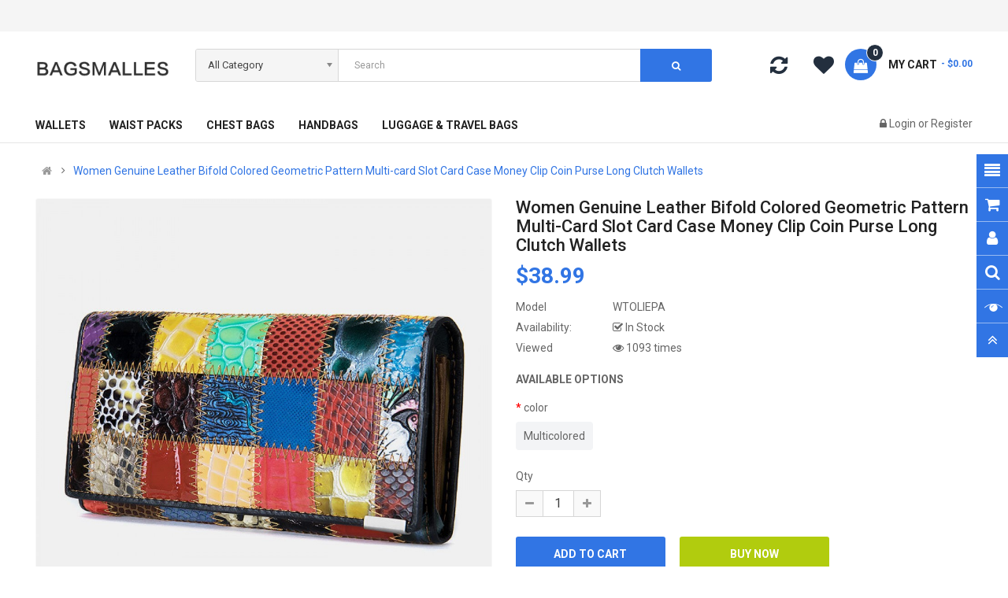

--- FILE ---
content_type: text/html; charset=utf-8
request_url: https://www.bagsmalles.com/women-genuine-leather-bifold-colored-geometric-pattern-multi-card-slot-card-case-money-clip-coin-purse-long-clutch-wallets.html
body_size: 21823
content:
<!DOCTYPE html>
<html dir="ltr" lang="en">
<head>
<meta charset="UTF-8" />
<meta http-equiv="X-UA-Compatible" content="IE=edge">
<title>Women Genuine Leather Bifold Colored Geometric Pattern Multi-card Slot Card Case Money Clip Coin Purse Long Clutch Wallets</title>
<base href="https://www.bagsmalles.com/" />
<meta name="viewport" content="width=device-width, initial-scale=1"> 
<meta name="description" content="Buy Women Genuine Leather Bifold Colored Geometric Pattern Multi-card Slot Card Case Money Clip Coin Purse Long Clutch Wallets. Wallets - Women Genuine Leather Bifold Colored Geometric Pattern Multi-card Slot Card Case Money Clip Coin Purse Long Clutch Wa" /><meta name="keywords" content="Wallets, Women Genuine Leather Bifold Colored Geometric Pattern Multi-card Slot Card Case Money Clip Coin Purse Long Clutch Wallets, WTOLIEPA, buy Women Genuine Leather Bifold Colored Geometric Pattern Multi-card Slot Card Case Money Clip Coin Purse Long " /><!--[if IE]><meta http-equiv="X-UA-Compatible" content="IE=edge,chrome=1"><![endif]-->

 






















                                



<link rel="stylesheet" href="catalog/view/javascript/bootstrap/css/bootstrap.min.css">
<link rel="stylesheet" href="catalog/view/javascript/font-awesome/css/font-awesome.min.css">
<link rel="stylesheet" href="catalog/view/javascript/soconfig/css/lib.css">
<link rel="stylesheet" href="catalog/view/theme/so-emarket/css/ie9-and-up.css">
<link rel="stylesheet" href="catalog/view/theme/so-emarket/css/custom.css">
<link rel="stylesheet" href="catalog/view/javascript/so_call_for_price/css/jquery.fancybox.css">
<link rel="stylesheet" href="catalog/view/javascript/so_call_for_price/css/style.css">
<link rel="stylesheet" href="catalog/view/javascript/soconfig/css/lightslider.css">
<link rel="stylesheet" href="catalog/view/javascript/jquery/datetimepicker/bootstrap-datetimepicker.min.css">
<link rel="stylesheet" href="catalog/view/javascript/so_tools/css/style.css">
<link rel="stylesheet" href="catalog/view/javascript/so_extra_slider/css/style.css">
<link rel="stylesheet" href="catalog/view/javascript/so_extra_slider/css/css3.css">
<link rel="stylesheet" href="catalog/view/javascript/so_extra_slider/css/animate.css">
<link rel="stylesheet" href="catalog/view/javascript/so_extra_slider/css/owl.carousel.css">
<link rel="stylesheet" href="admin/view/template/extension/module/so_page_builder/assets/css/shortcodes.css">
<link rel="stylesheet" href="catalog/view/javascript/so_newletter_custom_popup/css/style.css">
<link rel="stylesheet" href="catalog/view/javascript/so_page_builder/css/style_render_45.css">
<link rel="stylesheet" href="catalog/view/javascript/so_page_builder/css/style.css">
<link rel="stylesheet" href="catalog/view/javascript/so_countdown/css/style.css">
<link rel="stylesheet" href="catalog/view/javascript/so_megamenu/so_megamenu.css">
<link rel="stylesheet" href="catalog/view/javascript/so_megamenu/wide-grid.css">
<link rel="stylesheet" href="catalog/view/javascript/so_searchpro/css/chosen.css">
<link rel="stylesheet" href="catalog/view/javascript/so_searchpro/css/so_searchpro.css">
<link rel="stylesheet" href="catalog/view/javascript/so_sociallogin/css/so_sociallogin.css">
<link rel="stylesheet" href="catalog/view/theme/so-emarket/css/layout2/Blue.css">
<link rel="stylesheet" href="catalog/view/theme/so-emarket/css/header/header2.css">
<link rel="stylesheet" href="catalog/view/theme/so-emarket/css/footer/footer2.css">
<link rel="stylesheet" href="catalog/view/theme/so-emarket/css/responsive.css">

<script src="catalog/view/javascript/jquery/jquery-2.1.1.min.js"></script>
<script src="catalog/view/javascript/bootstrap/js/bootstrap.min.js"></script>
<script src="catalog/view/javascript/soconfig/js/libs.js"></script>
<script src="catalog/view/javascript/soconfig/js/so.system.js"></script>
<script src="catalog/view/javascript/soconfig/js/sticky-kit.js"></script>
<script src="catalog/view/javascript/lazysizes/lazysizes.min.js"></script>
<script src="catalog/view/theme/so-emarket/js/jquery.nav.js"></script>
<script src="catalog/view/theme/so-emarket/js/so.custom.js"></script>
<script src="catalog/view/theme/so-emarket/js/custom.js"></script>
<script src="catalog/view/theme/so-emarket/js/common.js"></script>
<script src="catalog/view/javascript/so_call_for_price/js/script.js"></script>
<script src="catalog/view/javascript/soconfig/js/jquery.elevateZoom-3.0.8.min.js"></script>
<script src="catalog/view/javascript/soconfig/js/lightslider.js"></script>
<script src="catalog/view/javascript/jquery/datetimepicker/moment/moment.min.js"></script>
<script src="catalog/view/javascript/jquery/datetimepicker/moment/moment-with-locales.min.js"></script>
<script src="catalog/view/javascript/jquery/datetimepicker/bootstrap-datetimepicker.min.js"></script>
<script src="catalog/view/javascript/so_tools/js/script.js"></script>
<script src="catalog/view/javascript/so_extra_slider/js/owl.carousel.js"></script>
<script src="admin/view/template/extension/module/so_page_builder/assets/js/shortcodes.js"></script>
<script src="catalog/view/javascript/so_page_builder/js/section.js"></script>
<script src="catalog/view/javascript/so_page_builder/js/modernizr.video.js"></script>
<script src="catalog/view/javascript/so_page_builder/js/swfobject.js"></script>
<script src="catalog/view/javascript/so_page_builder/js/video_background.js"></script>
<script src="catalog/view/javascript/so_countdown/js/jquery.cookie.js"></script>
<script src="catalog/view/javascript/so_megamenu/so_megamenu.js"></script>
<script src="catalog/view/javascript/so_searchpro/js/chosen.jquery.js"></script>



 <link href='https://fonts.googleapis.com/css?family=Roboto:300,400,400i,500,500i,700' rel='stylesheet' type='text/css'>  	
 	
 	
	<style type="text/css">
		 body, #wrapper{font-family:'Roboto', sans-serif}
		 
	</style>
 
 
 


 

 


<link href="http://www.bagsmalles.com/women-genuine-leather-bifold-colored-geometric-pattern-multi-card-slot-card-case-money-clip-coin-purse-long-clutch-wallets.html" rel="canonical" /><link href="https://www.bagsmalles.com/image/catalog/icon-09.png" rel="icon" />	
 	

</head>

		

			 

	 
		
	
<body class="product-product ltr layout-2 full_other_pages">
<div id="wrapper" class="wrapper-fluid banners-effect-7">  
 
	

		 


<div class="so-pre-loader no-pre-loader"><div class="so-loader-line" id="line-load"></div></div>

	
<header id="header" class=" variant typeheader-2">
	  
	<div class="header-top hidden-compact">
		<div class="container">
			<div class="row">
				<div class="header-top-left col-lg-6 col-md-8 col-sm-6 col-xs-4">
										<ul class="top-link list-inline hidden-lg">
						<li class="account" id="my_account"><a href="https://www.bagsmalles.com/index.php?route=account/account" title="My Account " class="btn-xs dropdown-toggle" data-toggle="dropdown"> <span class="hidden-xs">My Account </span> <span class="fa fa-caret-down"></span></a>
							<ul class="dropdown-menu ">
									<li><a href="https://www.bagsmalles.com/index.php?route=account/wishlist"  title="Wish List (0)">Wish List (0)</a></li>
									<li><a href="https://www.bagsmalles.com/index.php?route=product/compare" title="Compare">Compare</a></li>
								
						            <li><a href="https://www.bagsmalles.com/index.php?route=account/register">Register</a></li>
						            <li><a href="https://www.bagsmalles.com/index.php?route=account/login">Login</a></li>
					            															
							</ul>
						</li>	
						
						 
					</ul>
							
				</div>
				<div class="header-top-right collapsed-block col-lg-6 col-md-4 col-sm-6 col-xs-8">	
										<ul class="top-link list-inline lang-curr">
						<li class="currency">    </li> 									
					</ul>				
					 					
			
				
				</div>
			</div>
		</div>
	</div>
	
	 
	<div class="header-middle hidden-compact">
		<div class="container">
			<div class="row">			
				<div class="navbar-logo col-lg-2 col-md-3 col-sm-12 col-xs-12">
					<div class="logo">
				   								   <a href="http://www.bagsmalles.com/index.php?route=common/home"><img class="lazyload" data-sizes="auto" src="[data-uri]" data-src="https://www.bagsmalles.com/image/catalog/logo-09.png" title="bagsmalles.com" alt="bagsmalles.com" /></a>
			    
        
				   	</div>
				</div>
				<div class="middle2 col-lg-7 col-md-6">	
					<div class="search-header-w">
						<div class="icon-search hidden-lg hidden-md"><i class="fa fa-search"></i></div>								
						  
<div id="sosearchpro" class="sosearchpro-wrapper so-search ">
	 
	
	<form method="GET" action="index.php">
		<div id="search0" class="search input-group form-group">
			 
			<div class="select_category filter_type  icon-select hidden-sm hidden-xs">
				<select class="no-border chosen-select" name="category_id">
					<option value="0">All Category </option>
					 
						
						   
							<option value="12663 ">Wallets </option>
						 
						
											 
						
						   
							<option value="12664 ">Waist Packs </option>
						 
						
											 
						
						   
							<option value="12665 ">Chest Bags </option>
						 
						
											 
						
						   
							<option value="12666 ">Handbags </option>
						 
						
											 
						
						   
							<option value="12667 ">Luggage &amp; Travel Bags </option>
						 
						
															</select>
			</div>
			  
			<input class="autosearch-input form-control" type="text" value="" size="50" autocomplete="off" placeholder="Search" name="search">
			<span class="input-group-btn">
				<button type="submit" class="button-search btn btn-default btn-lg" name="submit_search"><i class="fa fa-search"></i> </button>
			</span>
		</div>

		
		<input type="hidden" name="route" value="product/search"/>
	</form>
</div>
<script type="text/javascript">
	jQuery(document).ready(function($) {
		$(".chosen-select").chosen({
			width: '100%'
		});
	})
</script>
<script type="text/javascript">
// Autocomplete */
(function($) {
	$.fn.Soautocomplete = function(option) {
		return this.each(function() {
			this.timer = null;
			this.items = new Array();

			$.extend(this, option);

			$(this).attr('autocomplete', 'off');

			// Focus
			$(this).on('focus', function() {
				this.request();
			});

			// Blur
			$(this).on('blur', function() {
				setTimeout(function(object) {
					object.hide();
				}, 200, this);
			});

			// Keydown
			$(this).on('keydown', function(event) {
				switch(event.keyCode) {
					case 27: // escape
						this.hide();
						break;
					default:
						this.request();
						break;
				}
			});

			// Click
			this.click = function(event) {
				event.preventDefault();

				value = $(event.target).parent().attr('data-value');

				if (value && this.items[value]) {
					this.select(this.items[value]);
				}
			}

			// Show
			this.show = function() {
				var pos = $(this).position();

				$(this).siblings('ul.dropdown-menu').css({
					top: pos.top + $(this).outerHeight(),
					left: pos.left
				});

				$(this).siblings('ul.dropdown-menu').show();
			}

			// Hide
			this.hide = function() {
				$(this).siblings('ul.dropdown-menu').hide();
			}

			// Request
			this.request = function() {
				clearTimeout(this.timer);

				this.timer = setTimeout(function(object) {
					object.source($(object).val(), $.proxy(object.response, object));
				}, 200, this);
			}

			// Response
			this.response = function(json) {
				html = '';

				if (json.length) {
					for (i = 0; i < json.length; i++) {
						this.items[json[i]['value']] = json[i];
					}

					for (i = 0; i < json.length; i++) {
						if (!json[i]['category']) {
						html += '<li class="media" data-value="' + json[i]['value'] + '" title="' + json[i]['label'] + '">';
						if(json[i]['image'] && json[i]['show_image'] && json[i]['show_image'] == 1 ) {
							html += '	<a class="media-left" href="' + json[i]['link'] + '"><img class="pull-left" src="' + json[i]['image'] + '"></a>';
						}

						html += '<div class="media-body">';
						html += '<a href="' + json[i]['link'] + '" title="' + json[i]['label'] + '"><span>' +json[i]['cate_name'] + json[i]['label'] + '</span></a>';
						if(json[i]['price'] && json[i]['show_price'] && json[i]['show_price'] == 1){
							html += '	<div class="box-price">';
							if (!json[i]['special']) {
								html += '<span class="price">Price : '+json[i]['price']+'</span>';;
							} else {
								html += '</span><span class="price-new">' + json[i]['special'] + '</span>'+'<span class="price-old" style="text-decoration:line-through;">' + json[i]['price']  ;
							}
							
							html += '	</div>';
						}
						html += '</div></li>';
						html += '<li class="clearfix"></li>';
						}
					}

					// Get all the ones with a categories
					var category = new Array();

					for (i = 0; i < json.length; i++) {
						if (json[i]['category']) {
							if (!category[json[i]['category']]) {
								category[json[i]['category']] = new Array();
								category[json[i]['category']]['name'] = json[i]['category'];
								category[json[i]['category']]['item'] = new Array();
							}

							category[json[i]['category']]['item'].push(json[i]);
						}
					}

					for (i in category) {
						html += '<li class="dropdown-header">' + category[i]['name'] + '</li>';

						for (j = 0; j < category[i]['item'].length; j++) {
							html += '<li data-value="' + category[i]['item'][j]['value'] + '"><a href="#">&nbsp;&nbsp;&nbsp;' + category[i]['item'][j]['label'] + '</a></li>';
						}
					}
				}

				if (html) {
					this.show();
				} else {
					this.hide();
				}

				$(this).siblings('ul.dropdown-menu').html(html);
			}

			$(this).after('<ul class="dropdown-menu"></ul>');

		});
	}
})(window.jQuery);

$(document).ready(function() {
	var selector = '#search0';
	var total = 0;
	var showimage = 1;
	var showprice = 1;
	var character = 3 ;
	var height = 70;
	var width = 70;

	$(selector).find('input[name=\'search\']').Soautocomplete({
		delay: 500,
		source: function(request, response) {
			var category_id = $(".select_category select[name=\"category_id\"]").first().val();
			if(typeof(category_id) == 'undefined')
				category_id = 0;
				var limit = 5;
			if(request.length >= character){
				$.ajax({
					url: 'index.php?route=extension/module/so_searchpro/autocomplete&filter_category_id='+category_id+'&limit='+limit+'&width='+width+'&height='+height+'&filter_name='+encodeURIComponent(request),
					dataType: 'json',
					success: function(json) {
						response($.map(json, function(item) {
							total = 0;
							if(item.total){
								total = item.total;
							}

							return {
								price:   item.price,
								special: item.special,
								tax		:     item.tax,
								label:   item.name,
								cate_name:   (item.category_name) ? item.category_name + ' > ' : '',
								image:   item.image,
								link:    item.link,
								minimum:    item.minimum,
								show_price:  showprice,
								show_image:  showimage,
								value:   item.product_id,
							}
						}));
					}
				});
			}
		},
	});
});

</script>

					</div>				
				</div>
				<div class="middle3 col-lg-3 col-md-3">
					<div class="shopping_cart">							
					 	<div id="cart" class="btn-shopping-cart">
  
  <a data-loading-text="Loading... " class="btn-group top_cart dropdown-toggle" data-toggle="dropdown">
    <div class="shopcart">
      <span class="icon-c">
        <i class="fa fa-shopping-bag"></i>
      </span>
      <div class="shopcart-inner">
        <p class="text-shopping-cart">

         My cart
        </p>
   
        <span class="total-shopping-cart cart-total-full">
           <span class="items_cart">0</span><span class="items_cart2"> item(s)</span><span class="items_carts"> - $0.00 </span> 
        </span>
      </div>
    </div>
  </a>
  
  <ul class="dropdown-menu pull-right shoppingcart-box">
        <li>
      <p class="text-center empty">Your shopping cart is empty!</p>
    </li>
      </ul>
</div>

					</div>	
					<ul class="wishlist-comp hidden-md hidden-sm hidden-xs">
						<li class="compare hidden-xs"><a href="https://www.bagsmalles.com/index.php?route=product/compare"  class="top-link-compare" title="Compare "><i class="fa fa-refresh"></i></a></li>
						<li class="wishlist hidden-xs"><a href="https://www.bagsmalles.com/index.php?route=account/wishlist" id="wishlist-total" class="top-link-wishlist" title="Wish List (0) "><!-- <i class="fa fa-heart"></i> --></a></li>						
					</ul>
						
				</div>		
				
			</div>
		</div>
	</div>

	<div class="header-bottom ">
		<div class="container">
			<div class="row">
				<!--<div class="bottom1 menu-vertical col-lg-2 col-md-3">
							
				</div>-->
				
				<div class="main-menu col-lg-8 col-md-9">					
					  <div class="responsive megamenu-style-dev">
		
		<nav class="navbar-default">
		<div class=" container-megamenu   horizontal ">
					<div class="navbar-header">
				<button type="button" id="show-megamenu" data-toggle="collapse"  class="navbar-toggle">
					<span class="icon-bar"></span>
					<span class="icon-bar"></span>
					<span class="icon-bar"></span>
				</button>
			</div>
		
					<div class="megamenu-wrapper">
		
					<span id="remove-megamenu" class="fa fa-times"></span>
		
			<div class="megamenu-pattern">
				<div class="container">
					<ul class="megamenu"
					data-transition="slide" data-animationtime="500">
												
																																																
																													
							
							
																						
							
							
							
							
							
														
													
								<li class="menu-layouts" >
									<p class='close-menu'></p>
																			<a href="http://www.bagsmalles.com/wallets" class="clearfix" >
											<strong>
												Wallets
											</strong>
											
										</a>
									
																	</li>
																																																							
																													
							
							
																						
							
							
							
							
							
														
													
								<li class="menu-layouts" >
									<p class='close-menu'></p>
																			<a href="http://www.bagsmalles.com/waist-packs" class="clearfix" >
											<strong>
												Waist Packs
											</strong>
											
										</a>
									
																	</li>
																																																							
																													
							
							
																						
							
							
							
							
							
														
													
								<li class="menu-layouts" >
									<p class='close-menu'></p>
																			<a href="http://www.bagsmalles.com/chest-bags" class="clearfix" >
											<strong>
												Chest Bags
											</strong>
											
										</a>
									
																	</li>
																																																							
																													
							
							
																						
							
							
							
							
							
														
													
								<li class="menu-layouts" >
									<p class='close-menu'></p>
																			<a href="http://www.bagsmalles.com/handbags" class="clearfix" >
											<strong>
												Handbags
											</strong>
											
										</a>
									
																	</li>
																																																							
																													
							
							
																						
							
							
							
							
							
														
													
								<li class="menu-layouts" >
									<p class='close-menu'></p>
																			<a href="http://www.bagsmalles.com/luggage-and-travel-bags" class="clearfix" >
											<strong>
												Luggage &amp; Travel Bags
											</strong>
											
										</a>
									
																	</li>
																		</ul>
				</div>
			</div>
		</div>
		</div>
	</nav>
	</div>

<script>
$(document).ready(function(){
	$('a[href="https://www.bagsmalles.com/women-genuine-leather-bifold-colored-geometric-pattern-multi-card-slot-card-case-money-clip-coin-purse-long-clutch-wallets.html"]').each(function() {
		$(this).parents('.with-sub-menu').addClass('sub-active');
	});  
});
</script>
								
				</div>
				<div class="bottom2 col-lg-4 hidden-md col-sm-6 col-xs-8">					
					

										
					<div class="signin-w font-title hidden-sm hidden-xs">
						
						<ul class="signin-link">							
							   
								<li class="log login"><i class="fa fa-lock"></i> <a class="link-lg" href="https://www.bagsmalles.com/index.php?route=account/login ">Login </a> or <a href="https://www.bagsmalles.com/index.php?route=account/register">Register</a></li>								
							  			
						</ul>						
					</div>
				</div>
					
			</div>
		</div>
	</div>
		
</header>
<div id="socialLogin"></div>

                                    <div class="modal fade in" id="so_sociallogin" tabindex="-1" role="dialog" aria-hidden="true">
                        <div class="modal-dialog block-popup-login">
                            <a href="javascript:void(0)" title="Close" class="close close-login fa fa-times-circle" data-dismiss="modal"></a>
                            <div class="tt_popup_login"><strong>Sign in Or Register</strong></div>
                            <div class="block-content">
                                <div class=" col-reg registered-account">
                                    <div class="block-content">
                                        <form class="form form-login" action="https://www.bagsmalles.com/index.php?route=account/login" method="post" id="login-form">
                                            <fieldset class="fieldset login" data-hasrequired="* Required Fields">
                                                <div class="field email required email-input">
                                                    <div class="control">
                                                        <input name="email" value="" autocomplete="off" id="email" type="email" class="input-text" title="Email" placeholder="E-mail Address" />
                                                    </div>
                                                </div>
                                                <div class="field password required pass-input">
                                                    <div class="control">
                                                        <input name="password" type="password" autocomplete="off" class="input-text" id="pass" title="Password" placeholder="Password" />
                                                    </div>
                                                </div>
                                                                                                <div class=" form-group">
                                                    <label class="control-label">Login with your social account</label>
                                                    <div>
                                                                                                                                                                                    <a href="https://accounts.google.com/o/oauth2/auth?response_type=code&redirect_uri=https%3A%2F%2Fwww.bagsmalles.com%2Findex.php%3Froute%3Dextension%2Fmodule%2Fso_sociallogin%2FGoogleLogin&client_id=21690390667-tco9t3ca2o89d3sshkb2fmppoioq5mfq.apps.googleusercontent.com&scope=https%3A%2F%2Fwww.googleapis.com%2Fauth%2Fuserinfo.profile+https%3A%2F%2Fwww.googleapis.com%2Fauth%2Fuserinfo.email&access_type=offline&approval_prompt=force" class="btn btn-social-icon btn-sm btn-google-plus"><i class="fa fa-google fa-fw" aria-hidden="true"></i></a>
                                                                                                                                                                                                                                                                                                        <a href="https://www.facebook.com/v2.4/dialog/oauth?client_id=442675926063537&state=16f130f0e55e955536f903b82cd49bd9&response_type=code&sdk=php-sdk-5.5.0&redirect_uri=https%3A%2F%2Fwww.bagsmalles.com%2Findex.php%3Froute%3Dextension%2Fmodule%2Fso_sociallogin%2FFacebookLogin&scope=public_profile%2Cemail" class="btn btn-social-icon btn-sm btn-facebook"><i class="fa fa-facebook fa-fw" aria-hidden="true"></i></a>
                                                                                                                                                                                                                                                                                                        <a href="https://www.bagsmalles.com/index.php?route=extension/module/so_sociallogin/TwitterLogin" class="btn btn-social-icon btn-sm btn-twitter"><i class="fa fa-twitter fa-fw" aria-hidden="true"></i></a>
                                                                                                                                                                                                                                                                                                        <a href="https://www.bagsmalles.com/index.php?route=extension/module/so_sociallogin/LinkedinLogin" class="btn btn-social-icon btn-sm btn-linkdin"><i class="fa fa-linkedin fa-fw" aria-hidden="true"></i></a>
                                                                                                                                                                        </div>
                                                </div>
                                                                                                <div class="secondary ft-link-p"><a class="action remind" href="https://www.bagsmalles.com/index.php?route=account/forgotten"><span>Forgot Your Password?</span></a></div>
                                                <div class="actions-toolbar">
                                                    <div class="primary"><button type="submit" class="action login primary" name="send" id="send2"><span>Login</span></button></div>
                                                </div>
                                            </fieldset>
                                        </form>
                                    </div>
                                </div>      
                                <div class="col-reg login-customer">
                                    <h2>NEW HERE?</h2>
                            <p class="note-reg">Registration is free and easy!</p>
                            <ul class="list-log">
                                <li>Faster checkout</li>
                                <li>Save multiple shipping addresses</li>
                                <li>View and track orders and more</li>
                            </ul>
                                    <a class="btn-reg-popup" title="Register" href="https://www.bagsmalles.com/index.php?route=account/register">Create an account</a>
                                </div>
                                <div style="clear:both;"></div>
                            </div>
                        </div>
                    </div>
                    <script type="text/javascript">
                        jQuery(document).ready(function($) {
                            var $window = $(window);
                            function checkWidth() {
                                var windowsize = $window.width();
                                if (windowsize > 767) {
                                    $('a[href*="account/login"]').click(function (e) {
                                        e.preventDefault();
                                        $("#so_sociallogin").modal('show');
                                    });
                                }
                            }
                            checkWidth();
                            $(window).resize(checkWidth);
                        });
                    </script>
                            


<div class="breadcrumbs ">
	<div class="container">
       <div class="current-name">	  
	    		    		     	  
	      			    
	      		  
	    	  
	      			    
	      		 
	        	Women Genuine Leather Bifold Colored Geometric Pattern Multi-card Slot Card Case Money Clip Coin Purse Long Clutch Wallets
	       	  
	    		  	</div>
      <ul class="breadcrumb">
                <li><a href="http://www.bagsmalles.com/index.php?route=common/home"><i class="fa fa-home"></i></a></li>
                <li><a href="http://www.bagsmalles.com/women-genuine-leather-bifold-colored-geometric-pattern-multi-card-slot-card-case-money-clip-coin-purse-long-clutch-wallets.html">Women Genuine Leather Bifold Colored Geometric Pattern Multi-card Slot Card Case Money Clip Coin Purse Long Clutch Wallets</a></li>
              </ul>
    </div>
</div>



 

<div class="content-main container product-detail  ">
	<div class="row">
		
		
					
			
					    			    				    	
		<div id="content" class="product-view col-sm-12"> 
		
											
				

		<div class="content-product-mainheader clearfix"> 
			<div class="row">	
						<div class="content-product-left  col-md-6 col-sm-12 col-xs-12" >
									<div class="so-loadeding" ></div>
																
<div class="large-image  ">
	<img itemprop="image" class="product-image-zoom lazyload" data-sizes="auto" src="[data-uri]" data-src="https://www.bagsmalles.com/image/cache/data/category_12663/281pro-1000x1000.jpg" data-zoom-image="https://www.bagsmalles.com/image/cache/data/category_12663/281pro-1000x1000.jpg" title="Women Genuine Leather Bifold Colored Geometric Pattern Multi-card Slot Card Case Money Clip Coin Purse Long Clutch Wallets" alt="Women Genuine Leather Bifold Colored Geometric Pattern Multi-card Slot Card Case Money Clip Coin Purse Long Clutch Wallets" />
</div>

<div id="thumb-slider" class="full_slider  contentslider" data-rtl="no" data-autoplay="no"  data-pagination="no" data-delay="4" data-speed="0.6" data-margin="10"  data-items_column0="5" data-items_column1="3" data-items_column2="5" data-items_column3="3" data-items_column4="3" data-arrows="yes" data-lazyload="yes" data-loop="no" data-hoverpause="yes">
			<div class="image-additional">
		<a data-index="0" class="img thumbnail " data-image="https://www.bagsmalles.com/image/cache/data/category_12663/281pro-1000x1000.jpg" title="Women Genuine Leather Bifold Colored Geometric Pattern Multi-card Slot Card Case Money Clip Coin Purse Long Clutch Wallets">
			<img class="lazyload" data-sizes="auto" src="[data-uri]" data-src="https://www.bagsmalles.com/image/cache/data/category_12663/281pro-270x270.jpg" title="Women Genuine Leather Bifold Colored Geometric Pattern Multi-card Slot Card Case Money Clip Coin Purse Long Clutch Wallets" alt="Women Genuine Leather Bifold Colored Geometric Pattern Multi-card Slot Card Case Money Clip Coin Purse Long Clutch Wallets" />
		</a>
		</div>
			<div class="image-additional">
		<a data-index="1" class="img thumbnail " data-image="https://www.bagsmalles.com/image/cache/data/category_12663/281pro_1-1000x1000.jpg" title="Women Genuine Leather Bifold Colored Geometric Pattern Multi-card Slot Card Case Money Clip Coin Purse Long Clutch Wallets">
			<img class="lazyload" data-sizes="auto" src="[data-uri]" data-src="https://www.bagsmalles.com/image/cache/data/category_12663/281pro_1-270x270.jpg" title="Women Genuine Leather Bifold Colored Geometric Pattern Multi-card Slot Card Case Money Clip Coin Purse Long Clutch Wallets" alt="Women Genuine Leather Bifold Colored Geometric Pattern Multi-card Slot Card Case Money Clip Coin Purse Long Clutch Wallets" />
		</a>
		</div>
			<div class="image-additional">
		<a data-index="2" class="img thumbnail " data-image="https://www.bagsmalles.com/image/cache/data/category_12663/281pro_2-1000x1000.jpg" title="Women Genuine Leather Bifold Colored Geometric Pattern Multi-card Slot Card Case Money Clip Coin Purse Long Clutch Wallets">
			<img class="lazyload" data-sizes="auto" src="[data-uri]" data-src="https://www.bagsmalles.com/image/cache/data/category_12663/281pro_2-270x270.jpg" title="Women Genuine Leather Bifold Colored Geometric Pattern Multi-card Slot Card Case Money Clip Coin Purse Long Clutch Wallets" alt="Women Genuine Leather Bifold Colored Geometric Pattern Multi-card Slot Card Case Money Clip Coin Purse Long Clutch Wallets" />
		</a>
		</div>
			<div class="image-additional">
		<a data-index="3" class="img thumbnail " data-image="https://www.bagsmalles.com/image/cache/data/category_12663/281pro_3-1000x1000.jpg" title="Women Genuine Leather Bifold Colored Geometric Pattern Multi-card Slot Card Case Money Clip Coin Purse Long Clutch Wallets">
			<img class="lazyload" data-sizes="auto" src="[data-uri]" data-src="https://www.bagsmalles.com/image/cache/data/category_12663/281pro_3-270x270.jpg" title="Women Genuine Leather Bifold Colored Geometric Pattern Multi-card Slot Card Case Money Clip Coin Purse Long Clutch Wallets" alt="Women Genuine Leather Bifold Colored Geometric Pattern Multi-card Slot Card Case Money Clip Coin Purse Long Clutch Wallets" />
		</a>
		</div>
			<div class="image-additional">
		<a data-index="4" class="img thumbnail " data-image="https://www.bagsmalles.com/image/cache/data/category_12663/281pro_4-1000x1000.jpg" title="Women Genuine Leather Bifold Colored Geometric Pattern Multi-card Slot Card Case Money Clip Coin Purse Long Clutch Wallets">
			<img class="lazyload" data-sizes="auto" src="[data-uri]" data-src="https://www.bagsmalles.com/image/cache/data/category_12663/281pro_4-270x270.jpg" title="Women Genuine Leather Bifold Colored Geometric Pattern Multi-card Slot Card Case Money Clip Coin Purse Long Clutch Wallets" alt="Women Genuine Leather Bifold Colored Geometric Pattern Multi-card Slot Card Case Money Clip Coin Purse Long Clutch Wallets" />
		</a>
		</div>
			<div class="image-additional">
		<a data-index="5" class="img thumbnail " data-image="https://www.bagsmalles.com/image/cache/data/category_12663/281pro_5-1000x1000.jpg" title="Women Genuine Leather Bifold Colored Geometric Pattern Multi-card Slot Card Case Money Clip Coin Purse Long Clutch Wallets">
			<img class="lazyload" data-sizes="auto" src="[data-uri]" data-src="https://www.bagsmalles.com/image/cache/data/category_12663/281pro_5-270x270.jpg" title="Women Genuine Leather Bifold Colored Geometric Pattern Multi-card Slot Card Case Money Clip Coin Purse Long Clutch Wallets" alt="Women Genuine Leather Bifold Colored Geometric Pattern Multi-card Slot Card Case Money Clip Coin Purse Long Clutch Wallets" />
		</a>
		</div>
			<div class="image-additional">
		<a data-index="6" class="img thumbnail " data-image="https://www.bagsmalles.com/image/cache/data/category_12663/281pro_6-1000x1000.jpg" title="Women Genuine Leather Bifold Colored Geometric Pattern Multi-card Slot Card Case Money Clip Coin Purse Long Clutch Wallets">
			<img class="lazyload" data-sizes="auto" src="[data-uri]" data-src="https://www.bagsmalles.com/image/cache/data/category_12663/281pro_6-270x270.jpg" title="Women Genuine Leather Bifold Colored Geometric Pattern Multi-card Slot Card Case Money Clip Coin Purse Long Clutch Wallets" alt="Women Genuine Leather Bifold Colored Geometric Pattern Multi-card Slot Card Case Money Clip Coin Purse Long Clutch Wallets" />
		</a>
		</div>
			<div class="image-additional">
		<a data-index="7" class="img thumbnail " data-image="https://www.bagsmalles.com/image/cache/data/category_12663/281pro_7-1000x1000.jpg" title="Women Genuine Leather Bifold Colored Geometric Pattern Multi-card Slot Card Case Money Clip Coin Purse Long Clutch Wallets">
			<img class="lazyload" data-sizes="auto" src="[data-uri]" data-src="https://www.bagsmalles.com/image/cache/data/category_12663/281pro_7-270x270.jpg" title="Women Genuine Leather Bifold Colored Geometric Pattern Multi-card Slot Card Case Money Clip Coin Purse Long Clutch Wallets" alt="Women Genuine Leather Bifold Colored Geometric Pattern Multi-card Slot Card Case Money Clip Coin Purse Long Clutch Wallets" />
		</a>
		</div>
			<div class="image-additional">
		<a data-index="8" class="img thumbnail " data-image="https://www.bagsmalles.com/image/cache/data/category_12663/281pro_8-1000x1000.jpg" title="Women Genuine Leather Bifold Colored Geometric Pattern Multi-card Slot Card Case Money Clip Coin Purse Long Clutch Wallets">
			<img class="lazyload" data-sizes="auto" src="[data-uri]" data-src="https://www.bagsmalles.com/image/cache/data/category_12663/281pro_8-270x270.jpg" title="Women Genuine Leather Bifold Colored Geometric Pattern Multi-card Slot Card Case Money Clip Coin Purse Long Clutch Wallets" alt="Women Genuine Leather Bifold Colored Geometric Pattern Multi-card Slot Card Case Money Clip Coin Purse Long Clutch Wallets" />
		</a>
		</div>
			<div class="image-additional">
		<a data-index="9" class="img thumbnail " data-image="https://www.bagsmalles.com/image/cache/data/category_12663/281pro_9-1000x1000.jpg" title="Women Genuine Leather Bifold Colored Geometric Pattern Multi-card Slot Card Case Money Clip Coin Purse Long Clutch Wallets">
			<img class="lazyload" data-sizes="auto" src="[data-uri]" data-src="https://www.bagsmalles.com/image/cache/data/category_12663/281pro_9-270x270.jpg" title="Women Genuine Leather Bifold Colored Geometric Pattern Multi-card Slot Card Case Money Clip Coin Purse Long Clutch Wallets" alt="Women Genuine Leather Bifold Colored Geometric Pattern Multi-card Slot Card Case Money Clip Coin Purse Long Clutch Wallets" />
		</a>
		</div>
		</ul>
</div>


<script type="text/javascript"><!--
	$(document).ready(function() {
		var zoomCollection = '.large-image img';
		$( zoomCollection ).elevateZoom({
			//value zoomType (window,inner,lens)
						zoomType        : "inner",
						lensSize    :'250',
			easing:false,
			scrollZoom : true,
			gallery:'thumb-slider',
			cursor: 'pointer',
			galleryActiveClass: "active",
		});
		$(zoomCollection).bind('touchstart', function(){
		    $(zoomCollection).unbind('touchmove');
		});
		
				$('.large-image img').magnificPopup({
			items: [
							{src: 'https://www.bagsmalles.com/image/cache/data/category_12663/281pro-1000x1000.jpg'},
							{src: 'https://www.bagsmalles.com/image/cache/data/category_12663/281pro_1-1000x1000.jpg'},
							{src: 'https://www.bagsmalles.com/image/cache/data/category_12663/281pro_2-1000x1000.jpg'},
							{src: 'https://www.bagsmalles.com/image/cache/data/category_12663/281pro_3-1000x1000.jpg'},
							{src: 'https://www.bagsmalles.com/image/cache/data/category_12663/281pro_4-1000x1000.jpg'},
							{src: 'https://www.bagsmalles.com/image/cache/data/category_12663/281pro_5-1000x1000.jpg'},
							{src: 'https://www.bagsmalles.com/image/cache/data/category_12663/281pro_6-1000x1000.jpg'},
							{src: 'https://www.bagsmalles.com/image/cache/data/category_12663/281pro_7-1000x1000.jpg'},
							{src: 'https://www.bagsmalles.com/image/cache/data/category_12663/281pro_8-1000x1000.jpg'},
							{src: 'https://www.bagsmalles.com/image/cache/data/category_12663/281pro_9-1000x1000.jpg'},
						],
			gallery: { enabled: true, preload: [0,2] },
			type: 'image',
			mainClass: 'mfp-fade',
			callbacks: {
				open: function() {
											var activeIndex = parseInt($('#thumb-slider .img.active').attr('data-index'));
										var magnificPopup = $.magnificPopup.instance;
					magnificPopup.goTo(activeIndex);
				}
			}

		});
			});
//--></script>

												</div>
        	
						<div class="content-product-right col-md-6 col-sm-12 col-xs-12" itemprop="offerDetails" itemscope itemtype="http://schema.org/Product">

				<div class="title-product">
						 <h1 itemprop="name">Women Genuine Leather Bifold Colored Geometric Pattern Multi-card Slot Card Case Money Clip Coin Purse Long Clutch Wallets</h1>
					</div>
				
				
														<div class="product_page_price price" itemprop="offers" itemscope itemtype="http://schema.org/Offer">
													<span class="price-new">
								<span itemprop="price" content="" id="price-old">
                                    
                                    $38.99
                            
                            </span>
								<meta itemprop="priceCurrency" content="<b>Notice</b>: Array to string conversion in <b>/www/wwwroot/www.bagsmalles.com/system/library/template/Twig/Environment.php(403) : eval()'d code</b> on line <b>423</b>Array" />
							</span>

												
						 

						
                					 
					</div>
										

				 	

				<div class="product-box-desc">
					<div class="inner-box-desc">

												
												<div class="model"><span>Model </span> WTOLIEPA</div>
												
												
						<div class="stock"><span>Availability:</span> <i class="fa fa-check-square-o"></i> In Stock</div>	
					</div>	

					<div class="inner-box-viewed ">
						<span>Viewed</span> <i class="fa fa-eye" ></i> 1093 times
					</div>										
				</div>


												
				
				<div id="product">	
					 
					<h3>Available Options</h3>

                            
											
												
												<div class="form-group required ">
						  	<label class="control-label">color</label>
							<div id="input-option344">
																
								 
								 
								 
								
									<div class="radio  radio-type-button">
										<label>							
											<input type="radio" name="option[344]" value="740" />
											<span class="option-content-box" data-title="Multicolored +" data-toggle='tooltip'>
												 
												<span class="option-name">Multicolored </span>
												 
											  
											</span>
										</label>
									</div>
									
								 
								 
								<script type="text/javascript">
									 $(document).ready(function(){
										  $('#input-option344 ').on('click', 'span', function () {
											   $('#input-option344  span').removeClass("active");
											   $(this).toggleClass("active");
										  });
									 });
								</script>
								 

							</div>
						</div>
						
						
						
						
						
						
												
												
										
					<div class="box-cart clearfix form-group">
											  
						<div class="form-group box-info-product">
							<div class="inner">
								<div class="option quantity">
									<label class="control-label" for="input-quantity">Qty</label>
									<div class="input-group quantity-control">
										  <span class="input-group-addon product_quantity_down fa fa-minus"></span>
										  <input class="form-control" type="text" name="quantity" value="1" />
										  <input type="hidden" name="product_id" value="281" />								  
										  <span class="input-group-addon product_quantity_up fa fa-plus"></span>
									</div>
								</div>
								<div class="detail-action">
																		<div class="cart">
										<input type="button" value="Add to Cart" data-loading-text="Loading..." id="button-cart" class="btn btn-mega">					
										<input type="button" value="Buy Now" data-loading-text="Loading..." class="btn btn-checkout " />
										
									</div>
									 
									<div class="cart-sticky hidden">								
										 
										<a href="http://www.bagsmalles.com/women-genuine-leather-bifold-colored-geometric-pattern-multi-card-slot-card-case-money-clip-coin-purse-long-clutch-wallets.html#product"><input type="button" value="Buy Now" data-loading-text="Loading..." class="btn btn-checkout " /></a>
																			</div>
																		<div class="add-to-links wish_comp">
										<ul class="blank list-inline">
											<li class="wishlist">
												<a onclick="wishlist.add(281);"><i class="fa fa-heart"></i> Add to wishlist</a>
											</li>
											<li class="compare">
												<a onclick="compare.add(281);"><i class="fa fa-retweet"></i> Add to compare</a>
											</li>
											
										</ul>
									</div>
									
								</div>
							</div>
						</div>

						<div class="clearfix"></div>
											</div>

										<!-- Go to www.addthis.com/dashboard to customize your tools -->
					<script type="text/javascript" src="//s7.addthis.com/js/300/addthis_widget.js#pubid=ra-529be2200cc72db5"></script>
					
					 
				</div>
					
			</div>
						</div>
		</div>

						<div class="content-product-maintop form-group clearfix">
			
<div id="so-groups" class="right so-groups-sticky hidden-xs" style="top: 196px">
		<a class="sticky-categories" data-target="popup" data-popup="#popup-categories"><span>Categories</span><i class="fa fa-align-justify"></i></a>
			<a class="sticky-mycart" data-target="popup" data-popup="#popup-mycart"><span>Cart</span><i class="fa fa-shopping-cart"></i></a>
			<a class="sticky-myaccount" data-target="popup" data-popup="#popup-myaccount"><span>Account</span><i class="fa fa-user"></i></a>
			<a class="sticky-mysearch" data-target="popup" data-popup="#popup-mysearch"><span>Search</span><i class="fa fa-search"></i></a>
			<a class="sticky-recent" data-target="popup" data-popup="#popup-recent"><span>Recent View</span><i class="fa fa-recent"></i></a>
			<a class="sticky-backtop" data-target="scroll" data-scroll="html"><span>Go to Top</span><i class="fa fa-angle-double-up"></i></a>
	
		<div class="popup popup-categories popup-hidden" id="popup-categories">
		<div class="popup-screen">
			<div class="popup-position">
				<div class="popup-container popup-small">
					<div class="popup-header">
						<span><i class="fa fa-align-justify"></i>All Categories</span>
						<a class="popup-close" data-target="popup-close" data-popup-close="#popup-categories">&times;</a>
					</div>
					<div class="popup-content">
												<div class="nav-secondary">
							<ul>
																										<li>
																				<a href="http://www.bagsmalles.com/wallets"><i class="fa fa-chevron-down nav-arrow"></i>Wallets</a>
																			</li>
																										<li>
																				<a href="http://www.bagsmalles.com/waist-packs"><i class="fa fa-chevron-down nav-arrow"></i>Waist Packs</a>
																			</li>
																										<li>
																				<a href="http://www.bagsmalles.com/chest-bags"><i class="fa fa-chevron-down nav-arrow"></i>Chest Bags</a>
																			</li>
																										<li>
																				<a href="http://www.bagsmalles.com/handbags"><i class="fa fa-chevron-down nav-arrow"></i>Handbags</a>
																			</li>
																										<li>
																				<a href="http://www.bagsmalles.com/luggage-and-travel-bags"><i class="fa fa-chevron-down nav-arrow"></i>Luggage &amp; Travel Bags</a>
																			</li>
															</ul>
						</div>
											</div>
				</div>
			</div>
		</div>
	</div>
	
		<div class="popup popup-mycart popup-hidden" id="popup-mycart">
		<div class="popup-screen">
			<div class="popup-position">
				<div class="popup-container popup-small">
					<div class="popup-html">
						<div class="popup-header">
							<span><i class="fa fa-shopping-cart"></i>Shopping Cart</span>
							<a class="popup-close" data-target="popup-close" data-popup-close="#popup-mycart">&times;</a>
						</div>
						<div class="popup-content">
							<div class="cart-header">
																	<div class="notification gray">
										<i class="fa fa-shopping-cart info-icon"></i>
										<p>Your shopping cart is empty!</p>
									</div>
															</div>
						</div>			
					</div>
				</div>
			</div>
		</div>
	</div>
	
		<div class="popup popup-myaccount popup-hidden" id="popup-myaccount">
		<div class="popup-screen">
			<div class="popup-position">
				<div class="popup-container popup-small">
					<div class="popup-html">
						<div class="popup-header">
							<span><i class="fa fa-user"></i>My Account</span>
							<a class="popup-close" data-target="popup-close" data-popup-close="#popup-myaccount">&times;</a>
						</div>
						<div class="popup-content">
							<div class="form-content">
								<div class="row space">
									<div class="col col-sm-6 col-xs-12">
										<div class="form-box">
											<form action="https://www.bagsmalles.com/index.php?route=common/currency/currency" method="post" enctype="multipart/form-data" id="sticky-form-currency">
												<label class="label-top" for="input-language"><span>Currency</span></label>
												<select name="select-currency" id="input-currency" class="field icon dark arrow">
																																										<option value="USD"  selected="selected" >$ USD</option>
																																
												</select>
												<input type="hidden" name="code" value="">
												<input type="hidden" name="redirect" value="https://www.bagsmalles.com/women-genuine-leather-bifold-colored-geometric-pattern-multi-card-slot-card-case-money-clip-coin-purse-long-clutch-wallets.html">
											</form>
										</div>
									</div>
									<div class="col col-sm-6 col-xs-12">
										<div class="form-box">
											<form action="https://www.bagsmalles.com/index.php?route=common/language/language" method="post" enctype="multipart/form-data" id="sticky-form-language">
												<label class="label-top" for="input-language"><span>Language</span></label>
												<select name="select-language" id="input-language" class="field icon dark arrow">
																																										<option value="en-gb" selected="selected">English</option>
																																							</select>
												<input type="hidden" name="code" value="">
												<input type="hidden" name="redirect" value="https://www.bagsmalles.com/women-genuine-leather-bifold-colored-geometric-pattern-multi-card-slot-card-case-money-clip-coin-purse-long-clutch-wallets.html?_route_=women-genuine-leather-bifold-colored-geometric-pattern-multi-card-slot-card-case-money-clip-coin-purse-long-clutch-wallets.html">
											</form>
										</div>
									</div>
									<div class="col col-sm-12">
										<div class="form-box">
											<div class="hr show"></div>
										</div>
									</div>
									<div class="col col-sm-4 col-xs-6 txt-center">
										<div class="form-box">
											<a class="account-url" href="https://www.bagsmalles.com/index.php?route=account/order">
												<span class="ico ico-32 ico-sm"><i class="fa fa-history"></i></span><br>
												<span class="account-txt">History</span>
											</a>
										</div>
									</div>
									<div class="col col-sm-4 col-xs-6 txt-center">
										<div class="form-box">
											<a class="account-url" href="https://www.bagsmalles.com/index.php?route=checkout/cart">
												<span class="ico ico-32 ico-sm"><i class="fa fa-shoppingcart"></i></span><br>
												<span class="account-txt">Shopping Cart</span>
											</a>
										</div>
									</div>
									<div class="col col-sm-4 col-xs-6 txt-center">
										<div class="form-box">
											<a class="account-url" href="https://www.bagsmalles.com/index.php?route=account/register">
												<span class="ico ico-32 ico-sm"><i class="fa fa-register"></i></span><br>
												<span class="account-txt">Register</span>
											</a>
										</div>
									</div>
									<div class="col col-sm-4 col-xs-6 txt-center">
										<div class="form-box">
											<a class="account-url" href="https://www.bagsmalles.com/index.php?route=account/account">
												<span class="ico ico-32 ico-sm"><i class="fa fa-account"></i></span><br>
												<span class="account-txt">Account</span>
											</a>
										</div>
									</div>
									<div class="col col-sm-4 col-xs-6 txt-center">
										<div class="form-box">
											<a class="account-url" href="https://www.bagsmalles.com/index.php?route=account/download">
												<span class="ico ico-32 ico-sm"><i class="fa fa-download"></i></span><br>
												<span class="account-txt">Download</span>
											</a>
										</div>
									</div>
									<div class="col col-sm-4 col-xs-6 txt-center">
										<div class="form-box">
											<a class="account-url" href="https://www.bagsmalles.com/index.php?route=account/login">
												<span class="ico ico-32 ico-sm"><i class="fa fa-login"></i></span><br>
												<span class="account-txt">Login</span>
											</a>
										</div>
									</div>
								</div>
							</div>
							<div class="clear"></div>
						</div>					
					</div>
				</div>
			</div>
		</div>
	</div>
	
		<div class="popup popup-mysearch popup-hidden" id="popup-mysearch">
		<div class="popup-screen">
			<div class="popup-position">
				<div class="popup-container popup-small">
					<div class="popup-html">
						<div class="popup-header">
							<span><i class="fa fa-search"></i>Search</span>
							<a class="popup-close" data-target="popup-close" data-popup-close="#popup-mysearch">&times;</a>
						</div>
						<div class="popup-content">
							<div class="form-content">
								<div class="row space">
									<div class="col">
										<div class="form-box">
											<input type="text" name="search" value="" placeholder="Search" id="input-search" class="field" />
											<i class="fa fa-search sbmsearch"></i>
										</div>
									</div>
									<div class="col">
										<div class="form-box">
											<button type="button" id="button-search" class="btn button-search">Search</button>
										</div>
									</div>
								</div>
							</div>
							<div class="clear"></div>
						</div>
					</div>
				</div>
			</div>
		</div>
	</div>
	
		<div class="popup popup-recent popup-hidden" id="popup-recent">
		<div class="popup-screen">
			<div class="popup-position">
				<div class="popup-container popup-small">
					<div class="popup-html">
						<div class="popup-header">
							<span><i class="fa fa-recent"></i>Recent View Products</span>
							<a class="popup-close" data-target="popup-close" data-popup-close="#popup-recent">&times;</a>
						</div>
						<div class="popup-content">
							<div class="form-content">
								<div class="row space">
																														<div class="col col-sm-4 col-xs-6">
												<div class="form-box">
													<div class="item">
				                                        <div class="product-thumb transition">
								                        	<div class="image">
								                        																																		<a href="http://www.bagsmalles.com/women-genuine-leather-bifold-colored-geometric-pattern-multi-card-slot-card-case-money-clip-coin-purse-long-clutch-wallets.html">
																	<img class="lazyload" data-sizes="auto" src="[data-uri]" data-src="https://www.bagsmalles.com/image/cache/data/category_12663/281pro-270x270.jpg" alt="Women Genuine Leather Bifold Colored Geometric Pattern Multi-card Slot Card Case Money Clip Coin Purse Long Clutch Wallets" >
																</a>
								                         	</div>
									                        <div class="caption">
		                                                        <h4 class="font-ct"><a href="http://www.bagsmalles.com/women-genuine-leather-bifold-colored-geometric-pattern-multi-card-slot-card-case-money-clip-coin-purse-long-clutch-wallets.html" title="Women Genuine Leather Bifold Colored Geometric Pattern Multi-card Slot Card Case Money Clip Coin Purse Long Clutch Wallets" >Women Genuine Leather Bifold Colored Geometric Pattern Multi-card Slot Card Case Money Clip Coin Purse Long Clutch Wallets</a></h4>		                                                        			                                                        <p class="price">
			                                                        											                                	<span class="price-new">$38.99</span>
										                                										                            </p>
		                                                    			                                                    </div>
		                                                    <div class="button-group">
		                                                    	<button type="button" onclick="cart.add('281');">
		                                                    		<span class="">Add To Cart</span>
		                                                    	</button>
		                                                    </div>
			                                            </div>
				                                    </div>
												</div>
											</div>
																											</div>
							</div>
							<div class="clear"></div>
						</div>
					</div>
				</div>
			</div>
		</div>
	</div>
	</div>

<script type="text/javascript">
	
	function _SoQuickView(){
		var windowWidth = window.innerWidth || document.documentElement.clientWidth;
		if (windowWidth > 1200 ) {
			var $item_class = $('.so-quickview');
			if ($item_class.length > 0) {
				for (var i = 0; i < $item_class.length; i++) {
					if($($item_class[i]).find('.quickview_handler').length <= 0){
						var $product_id = $($item_class[i]).find('a', $(this)).attr('data-product');
						if($.isNumeric($product_id) ){
							var _quickviewbutton = "<a class='visible-lg btn-button quickview quickview_handler' href='http://www.bagsmalles.com/index.php?route=extension/soconfig/quickview&amp;product_id="+$product_id+"' title=\"Quick view\" data-title =\"Quick view\" data-fancybox-type=\"iframe\" ><i class=\"fa fa-eye\"></i><span>Quick view</span></a>";
							$($item_class[i]).append(_quickviewbutton);
						}
					}
				}
			}
		}
		
	}

	jQuery(document).ready(function ($) {
		_SoQuickView();
		// Hide tooltip when clicking on it
		var hasTooltip = $("[data-toggle='tooltip']").tooltip({container: 'body'});
		hasTooltip.on('click', function () {
				$(this).tooltip('hide')
		});
	});

	
</script>

		</div>
				<div class="content-product-mainbody clearfix row">
			
										
		    <div class="content-product-content col-sm-12">
				<div class="content-product-midde clearfix">
																									 					
					<div class="producttab ">
						<div class="tabsslider   horizontal-tabs  col-xs-12">
																					<ul class="nav nav-tabs font-sn">
								<li class="active"><a data-toggle="tab" href="#tab-description">Description</a></li>
								
					         
					            								
								
								
																
																
							</ul>

														
							<div class="tab-content  col-xs-12">
								<div class="tab-pane active" id="tab-description">
									
									
						            <h3 class="product-property-title" > Product Description</h3>
						            <div id="collapse-description" class="desc-collapse showup">
										<div><span style="font-size: 14px;"><b>Description:</b></span><p></p><img style='max-width:50%' src=image/data/category_12663/281pro_9.jpg></br><p></p><p></p><img style='max-width:50%' src=image/data/category_12663/281pro_8.jpg></br><p></p><p></p><img style='max-width:50%' src=image/data/category_12663/281pro_7.jpg></br><p></p>
									</div>	

																	</div>
								

					            
					            
																
																
							</div>
						</div>
					</div>
				</div>
				
												<div class="content-product-bottom clearfix">
					<ul class="nav nav-tabs">
					  <li class="active"><a data-toggle="tab" href="#product-related">Related Products</a></li> 
					  <li><a data-toggle="tab" href="#product-upsell">UPSELL PRODUCTS</a></li>
					</ul>
					<div class="tab-content">
					  	<div id="product-related" class="tab-pane fade in active">
							 
 

<div class="clearfix module related-horizontal ">
	<h3 class="modtitle hidden"><span>Related Products </span></h3>
	
    <div class="related-products products-list  contentslider" data-rtl="no" data-autoplay="no"  data-pagination="no" data-delay="4" data-speed="0.6" data-margin="30"  data-items_column0="3" data-items_column1="1" data-items_column2="3"
			data-items_column3="1" data-items_column4="1" data-arrows="yes" data-lazyload="yes" data-loop="no" data-hoverpause="yes">
		<!-- Products list -->
		 
            <div class="product-layout product-grid">
			  	<div class="product-item-container">
					<div class="left-block">
						<div class="product-image-container">
							<a href="http://www.bagsmalles.com/women-genuine-leather-bifold-hasp-zipper-short-multi-card-slots-coin-purse-money-clip-wallet.html " title="Women Genuine Leather Bifold Hasp Zipper Short Multi-Card Slots Coin Purse Money Clip Wallet ">
								<img data-sizes="auto" src="[data-uri]" data-src="https://www.bagsmalles.com/image/cache/data/category_12663/278pro-270x270.jpg "  title="Women Genuine Leather Bifold Hasp Zipper Short Multi-Card Slots Coin Purse Money Clip Wallet " 
								class="lazyload img-responsive" />
							</a>
						</div>
														
						<div class="box-label">
														 
							 
							 
						</div>

																									
						<div class="button-group cartinfo--left">
														<button class="addToCart btn-button" type="button" title="Add to Cart" onclick="cart.add('278', '1');"><i class="fa fa-shopping-basket"></i><span>Add to Cart</span></button>
														
							<button class="wishlist btn-button" type="button" title="Add to Wish List" onclick="wishlist.add('278');"><i class="fa fa-heart-o"></i><span>Add to Wish List</span></button>
							<button class="compare btn-button" type="button" title="Compare this Product" onclick="compare.add('278');"><i class="fa fa-refresh"></i><span>Compare this Product</span></button>
															<a class="quickview iframe-link visible-lg btn-button" title="Quickview" data-fancybox-type="iframe"  href="http://www.bagsmalles.com/index.php?route=extension/soconfig/quickview&amp;product_id=278"> <i class="fa fa-eye"></i><span>Quickview</span> </a>
							 
							
						</div>

					</div>
					 
					<div class="right-block">
							<h4><a href="http://www.bagsmalles.com/women-genuine-leather-bifold-hasp-zipper-short-multi-card-slots-coin-purse-money-clip-wallet.html ">Women Genuine Leather Bifold Hasp Zipper Short Multi-Card Slots Coin Purse Money Clip Wallet </a></h4>

							 
							<div class="ratings">
								<div class="rating-box">
																 
									<span class="fa fa-stack"><i class="fa fa-star-o fa-stack-1x"></i></span>
								 
																 
									<span class="fa fa-stack"><i class="fa fa-star-o fa-stack-1x"></i></span>
								 
																 
									<span class="fa fa-stack"><i class="fa fa-star-o fa-stack-1x"></i></span>
								 
																 
									<span class="fa fa-stack"><i class="fa fa-star-o fa-stack-1x"></i></span>
								 
																 
									<span class="fa fa-stack"><i class="fa fa-star-o fa-stack-1x"></i></span>
								 
								
								</div>
							</div>
							 							

							 
							<div class="price">
								 
									<span class="price-new">$30.99 </span>
								 
							</div>
							 
							
							 
						
						
					</div>
				</div>
            </div>
      
            <div class="product-layout product-grid">
			  	<div class="product-item-container">
					<div class="left-block">
						<div class="product-image-container">
							<a href="http://www.bagsmalles.com/women-trifold-short-multifunction-wallets-pu-leather-13-card-slot-card-holder-coin-purse-money-clip.html " title="Women Trifold Short Multifunction Wallets PU Leather 13 Card Slot Card Holder Coin Purse Money Clip ">
								<img data-sizes="auto" src="[data-uri]" data-src="https://www.bagsmalles.com/image/cache/data/category_12663/309pro-270x270.jpg "  title="Women Trifold Short Multifunction Wallets PU Leather 13 Card Slot Card Holder Coin Purse Money Clip " 
								class="lazyload img-responsive" />
							</a>
						</div>
														
						<div class="box-label">
														 
							 
							 
						</div>

																									
						<div class="button-group cartinfo--left">
														<button class="addToCart btn-button" type="button" title="Add to Cart" onclick="cart.add('309', '1');"><i class="fa fa-shopping-basket"></i><span>Add to Cart</span></button>
														
							<button class="wishlist btn-button" type="button" title="Add to Wish List" onclick="wishlist.add('309');"><i class="fa fa-heart-o"></i><span>Add to Wish List</span></button>
							<button class="compare btn-button" type="button" title="Compare this Product" onclick="compare.add('309');"><i class="fa fa-refresh"></i><span>Compare this Product</span></button>
															<a class="quickview iframe-link visible-lg btn-button" title="Quickview" data-fancybox-type="iframe"  href="http://www.bagsmalles.com/index.php?route=extension/soconfig/quickview&amp;product_id=309"> <i class="fa fa-eye"></i><span>Quickview</span> </a>
							 
							
						</div>

					</div>
					 
					<div class="right-block">
							<h4><a href="http://www.bagsmalles.com/women-trifold-short-multifunction-wallets-pu-leather-13-card-slot-card-holder-coin-purse-money-clip.html ">Women Trifold Short Multifunction Wallets PU Leather 13 Card Slot Card Holder Coin Purse Money Clip </a></h4>

							 
							<div class="ratings">
								<div class="rating-box">
																 
									<span class="fa fa-stack"><i class="fa fa-star-o fa-stack-1x"></i></span>
								 
																 
									<span class="fa fa-stack"><i class="fa fa-star-o fa-stack-1x"></i></span>
								 
																 
									<span class="fa fa-stack"><i class="fa fa-star-o fa-stack-1x"></i></span>
								 
																 
									<span class="fa fa-stack"><i class="fa fa-star-o fa-stack-1x"></i></span>
								 
																 
									<span class="fa fa-stack"><i class="fa fa-star-o fa-stack-1x"></i></span>
								 
								
								</div>
							</div>
							 							

							 
							<div class="price">
								 
									<span class="price-new">$22.99 </span>
								 
							</div>
							 
							
							 
						
						
					</div>
				</div>
            </div>
      
    </div>
	
</div>

					  	</div>
					  	<div id="product-upsell" class="tab-pane fade">
					  							  		<!-- default Grid  -->
<div class="module so-extraslider-ltr upsell-product">
	
	
	<div class="modcontent">
		
						
				
						
															
			<div id="so_extra_slider_15283914681767396321" class="so-extraslider buttom-type1 preset00-3 preset01-3 preset02-3 preset03-2 preset04-1 button-type1">
				<!-- Begin extraslider-inner -->
				<div class="extraslider-inner products-list " data-effect="none">
																	 
						<div class="item ">
						 

							<div class="product-layout product-grid style1 ">
								<div class="product-item-container">
									<div class="left-block">									
										<div class="product-image-container 	">
											<a href="http://www.bagsmalles.com/2-pcs-women-pu-leather-stripe-small-square-bag-large-capacity-ruched-bag-handbag-shoulder-bag.html" target="_self" title="2 Pcs Women PU Leather Stripe Small Square Bag Large Capacity Ruched Bag Handbag Shoulder Bag "  >
																									<img data-sizes="auto" src="[data-uri]" data-src="https://www.bagsmalles.com/image/cache/data/category_12666/423pro-270x270.jpg" alt="2 Pcs Women PU Leather Stripe Small Square Bag Large Capacity Ruched Bag Handbag Shoulder Bag" class="lazyload">
																							</a>						
										</div>
										<div class="box-label">
											 

											 											
										</div>
										 
											<div class="button-group so-quickview cartinfo--left">
												 
												<button type="button" class="addToCart btn-button" title="Add to Cart" onclick="cart.add('423');"><i class="fa fa-shopping-basket"></i>
													 
													<span>Add to Cart </span>
													 
												</button>
												 
												 
												<button type="button" class="wishlist btn-button" title="Add to Wish List" onclick="wishlist.add('423');"><i class="fa fa-heart"></i><span>Add to Wish List</span></button>
												 
												 
												<button type="button" class="compare btn-button" title="Compare this Product" onclick="compare.add('423');"><i class="fa fa-refresh"></i><span>Compare this Product</span></button>
												 

												<a class="hidden" data-product='423' href="http://www.bagsmalles.com/2-pcs-women-pu-leather-stripe-small-square-bag-large-capacity-ruched-bag-handbag-shoulder-bag.html" target="_self" ></a>
												
											</div>
										 
																	
									</div>

									<div class="right-block">
										
										 
											<h4>
												<a href="http://www.bagsmalles.com/2-pcs-women-pu-leather-stripe-small-square-bag-large-capacity-ruched-bag-handbag-shoulder-bag.html" target="_self" title="2 Pcs Women PU Leather Stripe Small Square Bag Large Capacity Ruched Bag Handbag Shoulder Bag "  >
													2 Pcs Women PU Leather Stripe Small Square Bag Lar.. 
												</a>
											</h4>
																		
										<div class="caption">
																							  
												<div class="rating">
																																									<span class="fa fa-stack"><i class="fa fa-star-o fa-stack-2x"></i></span>
																																									<span class="fa fa-stack"><i class="fa fa-star-o fa-stack-2x"></i></span>
																																									<span class="fa fa-stack"><i class="fa fa-star-o fa-stack-2x"></i></span>
																																									<span class="fa fa-stack"><i class="fa fa-star-o fa-stack-2x"></i></span>
																																									<span class="fa fa-stack"><i class="fa fa-star-o fa-stack-2x"></i></span>
													 													
												</div>
													
														

											 
												<div  class="price">
													 
														<span class="price-new">
															$53.99 
														</span>
													 
													
												</div>
											 
											
											 
																						
										</div>
										
									</div>

									
					
								</div>
								<!-- End item-wrap-inner -->
							</div>
							<!-- End item-wrap -->

						 
						</div>
						 

																	 
						<div class="item ">
						 

							<div class="product-layout product-grid style1 ">
								<div class="product-item-container">
									<div class="left-block">									
										<div class="product-image-container 	">
											<a href="http://www.bagsmalles.com/2pcs-women-fashion-crossbody-bag-cat-pattern-handbag.html" target="_self" title="2PCS Women Fashion Crossbody Bag Cat Pattern Handbag "  >
																									<img data-sizes="auto" src="[data-uri]" data-src="https://www.bagsmalles.com/image/cache/data/category_12666/449pro-270x270.jpeg" alt="2PCS Women Fashion Crossbody Bag Cat Pattern Handbag" class="lazyload">
																							</a>						
										</div>
										<div class="box-label">
											 

											 											
										</div>
										 
											<div class="button-group so-quickview cartinfo--left">
												 
												<button type="button" class="addToCart btn-button" title="Add to Cart" onclick="cart.add('449');"><i class="fa fa-shopping-basket"></i>
													 
													<span>Add to Cart </span>
													 
												</button>
												 
												 
												<button type="button" class="wishlist btn-button" title="Add to Wish List" onclick="wishlist.add('449');"><i class="fa fa-heart"></i><span>Add to Wish List</span></button>
												 
												 
												<button type="button" class="compare btn-button" title="Compare this Product" onclick="compare.add('449');"><i class="fa fa-refresh"></i><span>Compare this Product</span></button>
												 

												<a class="hidden" data-product='449' href="http://www.bagsmalles.com/2pcs-women-fashion-crossbody-bag-cat-pattern-handbag.html" target="_self" ></a>
												
											</div>
										 
																	
									</div>

									<div class="right-block">
										
										 
											<h4>
												<a href="http://www.bagsmalles.com/2pcs-women-fashion-crossbody-bag-cat-pattern-handbag.html" target="_self" title="2PCS Women Fashion Crossbody Bag Cat Pattern Handbag "  >
													2PCS Women Fashion Crossbody Bag Cat Pattern Handb.. 
												</a>
											</h4>
																		
										<div class="caption">
																							  
												<div class="rating">
																																									<span class="fa fa-stack"><i class="fa fa-star-o fa-stack-2x"></i></span>
																																									<span class="fa fa-stack"><i class="fa fa-star-o fa-stack-2x"></i></span>
																																									<span class="fa fa-stack"><i class="fa fa-star-o fa-stack-2x"></i></span>
																																									<span class="fa fa-stack"><i class="fa fa-star-o fa-stack-2x"></i></span>
																																									<span class="fa fa-stack"><i class="fa fa-star-o fa-stack-2x"></i></span>
													 													
												</div>
													
														

											 
												<div  class="price">
													 
														<span class="price-new">
															$63.61 
														</span>
													 
													
												</div>
											 
											
											 
																						
										</div>
										
									</div>

									
					
								</div>
								<!-- End item-wrap-inner -->
							</div>
							<!-- End item-wrap -->

						 
						</div>
						 

																	 
						<div class="item ">
						 

							<div class="product-layout product-grid style1 ">
								<div class="product-item-container">
									<div class="left-block">									
										<div class="product-image-container 	">
											<a href="http://www.bagsmalles.com/3-pcs-pu-leather-vintage-solid-large-capacity-wallet-clutch-bag-phone-bag-handbag-crossbody-bag-shoulder-bag.html" target="_self" title="3 PCS PU Leather Vintage Solid Large Capacity Wallet Clutch Bag Phone Bag Handbag Crossbody Bag Shoulder Bag "  >
																									<img data-sizes="auto" src="[data-uri]" data-src="https://www.bagsmalles.com/image/cache/data/category_12666/428pro-270x270.jpg" alt="3 PCS PU Leather Vintage Solid Large Capacity Wallet Clutch Bag Phone Bag Handbag Crossbody Bag Shoulder Bag" class="lazyload">
																							</a>						
										</div>
										<div class="box-label">
											 

											 											
										</div>
										 
											<div class="button-group so-quickview cartinfo--left">
												 
												<button type="button" class="addToCart btn-button" title="Add to Cart" onclick="cart.add('428');"><i class="fa fa-shopping-basket"></i>
													 
													<span>Add to Cart </span>
													 
												</button>
												 
												 
												<button type="button" class="wishlist btn-button" title="Add to Wish List" onclick="wishlist.add('428');"><i class="fa fa-heart"></i><span>Add to Wish List</span></button>
												 
												 
												<button type="button" class="compare btn-button" title="Compare this Product" onclick="compare.add('428');"><i class="fa fa-refresh"></i><span>Compare this Product</span></button>
												 

												<a class="hidden" data-product='428' href="http://www.bagsmalles.com/3-pcs-pu-leather-vintage-solid-large-capacity-wallet-clutch-bag-phone-bag-handbag-crossbody-bag-shoulder-bag.html" target="_self" ></a>
												
											</div>
										 
																	
									</div>

									<div class="right-block">
										
										 
											<h4>
												<a href="http://www.bagsmalles.com/3-pcs-pu-leather-vintage-solid-large-capacity-wallet-clutch-bag-phone-bag-handbag-crossbody-bag-shoulder-bag.html" target="_self" title="3 PCS PU Leather Vintage Solid Large Capacity Wallet Clutch Bag Phone Bag Handbag Crossbody Bag Shoulder Bag "  >
													3 PCS PU Leather Vintage Solid Large Capacity Wall.. 
												</a>
											</h4>
																		
										<div class="caption">
																							  
												<div class="rating">
																																									<span class="fa fa-stack"><i class="fa fa-star-o fa-stack-2x"></i></span>
																																									<span class="fa fa-stack"><i class="fa fa-star-o fa-stack-2x"></i></span>
																																									<span class="fa fa-stack"><i class="fa fa-star-o fa-stack-2x"></i></span>
																																									<span class="fa fa-stack"><i class="fa fa-star-o fa-stack-2x"></i></span>
																																									<span class="fa fa-stack"><i class="fa fa-star-o fa-stack-2x"></i></span>
													 													
												</div>
													
														

											 
												<div  class="price">
													 
														<span class="price-new">
															$67.99 
														</span>
													 
													
												</div>
											 
											
											 
																						
										</div>
										
									</div>

									
					
								</div>
								<!-- End item-wrap-inner -->
							</div>
							<!-- End item-wrap -->

						 
						</div>
						 

																	 
						<div class="item ">
						 

							<div class="product-layout product-grid style1 ">
								<div class="product-item-container">
									<div class="left-block">									
										<div class="product-image-container 	">
											<a href="http://www.bagsmalles.com/3pcs-men-chest-bag-wallet-belt-set-casual-multifunction-wear-resistant-chest-bag-crossbody-shoulder-bag-gift-set.html" target="_self" title="3PCS Men Chest Bag Wallet Belt Set Casual Multifunction Wear- Resistant Chest Bag Crossbody Shoulder Bag Gift Set "  >
																									<img data-sizes="auto" src="[data-uri]" data-src="https://www.bagsmalles.com/image/cache/data/category_12665/387pro-270x270.jpg" alt="3PCS Men Chest Bag Wallet Belt Set Casual Multifunction Wear- Resistant Chest Bag Crossbody Shoulder Bag Gift Set" class="lazyload">
																							</a>						
										</div>
										<div class="box-label">
											 

											 											
										</div>
										 
											<div class="button-group so-quickview cartinfo--left">
												 
												<button type="button" class="addToCart btn-button" title="Add to Cart" onclick="cart.add('387');"><i class="fa fa-shopping-basket"></i>
													 
													<span>Add to Cart </span>
													 
												</button>
												 
												 
												<button type="button" class="wishlist btn-button" title="Add to Wish List" onclick="wishlist.add('387');"><i class="fa fa-heart"></i><span>Add to Wish List</span></button>
												 
												 
												<button type="button" class="compare btn-button" title="Compare this Product" onclick="compare.add('387');"><i class="fa fa-refresh"></i><span>Compare this Product</span></button>
												 

												<a class="hidden" data-product='387' href="http://www.bagsmalles.com/3pcs-men-chest-bag-wallet-belt-set-casual-multifunction-wear-resistant-chest-bag-crossbody-shoulder-bag-gift-set.html" target="_self" ></a>
												
											</div>
										 
																	
									</div>

									<div class="right-block">
										
										 
											<h4>
												<a href="http://www.bagsmalles.com/3pcs-men-chest-bag-wallet-belt-set-casual-multifunction-wear-resistant-chest-bag-crossbody-shoulder-bag-gift-set.html" target="_self" title="3PCS Men Chest Bag Wallet Belt Set Casual Multifunction Wear- Resistant Chest Bag Crossbody Shoulder Bag Gift Set "  >
													3PCS Men Chest Bag Wallet Belt Set Casual Multifun.. 
												</a>
											</h4>
																		
										<div class="caption">
																							  
												<div class="rating">
																																									<span class="fa fa-stack"><i class="fa fa-star-o fa-stack-2x"></i></span>
																																									<span class="fa fa-stack"><i class="fa fa-star-o fa-stack-2x"></i></span>
																																									<span class="fa fa-stack"><i class="fa fa-star-o fa-stack-2x"></i></span>
																																									<span class="fa fa-stack"><i class="fa fa-star-o fa-stack-2x"></i></span>
																																									<span class="fa fa-stack"><i class="fa fa-star-o fa-stack-2x"></i></span>
													 													
												</div>
													
														

											 
												<div  class="price">
													 
														<span class="price-new">
															$42.99 
														</span>
													 
													
												</div>
											 
											
											 
																						
										</div>
										
									</div>

									
					
								</div>
								<!-- End item-wrap-inner -->
							</div>
							<!-- End item-wrap -->

						 
						</div>
						 

																	 
						<div class="item ">
						 

							<div class="product-layout product-grid style1 ">
								<div class="product-item-container">
									<div class="left-block">									
										<div class="product-image-container 	">
											<a href="http://www.bagsmalles.com/3pcsset-women-leather-satchel-handbag-shoulder-messenger-crossbody-bag.html" target="_self" title="3PCS/SET Women Leather Satchel Handbag Shoulder Messenger Crossbody Bag "  >
																									<img data-sizes="auto" src="[data-uri]" data-src="https://www.bagsmalles.com/image/cache/data/category_12666/429pro-270x270.jpg" alt="3PCS/SET Women Leather Satchel Handbag Shoulder Messenger Crossbody Bag" class="lazyload">
																							</a>						
										</div>
										<div class="box-label">
											 

											 											
										</div>
										 
											<div class="button-group so-quickview cartinfo--left">
												 
												<button type="button" class="addToCart btn-button" title="Add to Cart" onclick="cart.add('429');"><i class="fa fa-shopping-basket"></i>
													 
													<span>Add to Cart </span>
													 
												</button>
												 
												 
												<button type="button" class="wishlist btn-button" title="Add to Wish List" onclick="wishlist.add('429');"><i class="fa fa-heart"></i><span>Add to Wish List</span></button>
												 
												 
												<button type="button" class="compare btn-button" title="Compare this Product" onclick="compare.add('429');"><i class="fa fa-refresh"></i><span>Compare this Product</span></button>
												 

												<a class="hidden" data-product='429' href="http://www.bagsmalles.com/3pcsset-women-leather-satchel-handbag-shoulder-messenger-crossbody-bag.html" target="_self" ></a>
												
											</div>
										 
																	
									</div>

									<div class="right-block">
										
										 
											<h4>
												<a href="http://www.bagsmalles.com/3pcsset-women-leather-satchel-handbag-shoulder-messenger-crossbody-bag.html" target="_self" title="3PCS/SET Women Leather Satchel Handbag Shoulder Messenger Crossbody Bag "  >
													3PCS/SET Women Leather Satchel Handbag Shoulder Me.. 
												</a>
											</h4>
																		
										<div class="caption">
																							  
												<div class="rating">
																																									<span class="fa fa-stack"><i class="fa fa-star-o fa-stack-2x"></i></span>
																																									<span class="fa fa-stack"><i class="fa fa-star-o fa-stack-2x"></i></span>
																																									<span class="fa fa-stack"><i class="fa fa-star-o fa-stack-2x"></i></span>
																																									<span class="fa fa-stack"><i class="fa fa-star-o fa-stack-2x"></i></span>
																																									<span class="fa fa-stack"><i class="fa fa-star-o fa-stack-2x"></i></span>
													 													
												</div>
													
														

											 
												<div  class="price">
													 
														<span class="price-new">
															$49.99 
														</span>
													 
													
												</div>
											 
											
											 
																						
										</div>
										
									</div>

									
					
								</div>
								<!-- End item-wrap-inner -->
							</div>
							<!-- End item-wrap -->

						 
						</div>
						 

																	 
						<div class="item ">
						 

							<div class="product-layout product-grid style1 ">
								<div class="product-item-container">
									<div class="left-block">									
										<div class="product-image-container 	">
											<a href="http://www.bagsmalles.com/angel-kiss-women-pu-leather-multi-carry-solid-color-crossbody-bag-shoulder-bag-tote-handbag.html" target="_self" title="Angel Kiss Women PU Leather Multi-carry Solid Color  Crossbody Bag Shoulder Bag Tote Handbag "  >
																									<img data-sizes="auto" src="[data-uri]" data-src="https://www.bagsmalles.com/image/cache/data/category_12666/464pro-270x270.jpg" alt="Angel Kiss Women PU Leather Multi-carry Solid Color  Crossbody Bag Shoulder Bag Tote Handbag" class="lazyload">
																							</a>						
										</div>
										<div class="box-label">
											 

											 											
										</div>
										 
											<div class="button-group so-quickview cartinfo--left">
												 
												<button type="button" class="addToCart btn-button" title="Add to Cart" onclick="cart.add('464');"><i class="fa fa-shopping-basket"></i>
													 
													<span>Add to Cart </span>
													 
												</button>
												 
												 
												<button type="button" class="wishlist btn-button" title="Add to Wish List" onclick="wishlist.add('464');"><i class="fa fa-heart"></i><span>Add to Wish List</span></button>
												 
												 
												<button type="button" class="compare btn-button" title="Compare this Product" onclick="compare.add('464');"><i class="fa fa-refresh"></i><span>Compare this Product</span></button>
												 

												<a class="hidden" data-product='464' href="http://www.bagsmalles.com/angel-kiss-women-pu-leather-multi-carry-solid-color-crossbody-bag-shoulder-bag-tote-handbag.html" target="_self" ></a>
												
											</div>
										 
																	
									</div>

									<div class="right-block">
										
										 
											<h4>
												<a href="http://www.bagsmalles.com/angel-kiss-women-pu-leather-multi-carry-solid-color-crossbody-bag-shoulder-bag-tote-handbag.html" target="_self" title="Angel Kiss Women PU Leather Multi-carry Solid Color  Crossbody Bag Shoulder Bag Tote Handbag "  >
													Angel Kiss Women PU Leather Multi-carry Solid Colo.. 
												</a>
											</h4>
																		
										<div class="caption">
																							  
												<div class="rating">
																																									<span class="fa fa-stack"><i class="fa fa-star-o fa-stack-2x"></i></span>
																																									<span class="fa fa-stack"><i class="fa fa-star-o fa-stack-2x"></i></span>
																																									<span class="fa fa-stack"><i class="fa fa-star-o fa-stack-2x"></i></span>
																																									<span class="fa fa-stack"><i class="fa fa-star-o fa-stack-2x"></i></span>
																																									<span class="fa fa-stack"><i class="fa fa-star-o fa-stack-2x"></i></span>
													 													
												</div>
													
														

											 
												<div  class="price">
													 
														<span class="price-new">
															$57.99 
														</span>
													 
													
												</div>
											 
											
											 
																						
										</div>
										
									</div>

									
					
								</div>
								<!-- End item-wrap-inner -->
							</div>
							<!-- End item-wrap -->

						 
						</div>
						 

						 
				</div>
				<!--End extraslider-inner -->

				<script type="text/javascript">
				//<![CDATA[
				jQuery(document).ready(function ($) {
					(function (element) {
						var $element = $(element),
								$extraslider = $(".extraslider-inner", $element),
								_delay = 500 ,
								_duration = 800 ,
								_effect = 'none ';

						$extraslider.on("initialized.owl.carousel2", function () {
							var $item_active = $(".owl2-item.active", $element);
							if ($item_active.length > 1 && _effect != "none") {
								_getAnimate($item_active);
							}
							else {
								var $item = $(".owl2-item", $element);
								$item.css({"opacity": 1, "filter": "alpha(opacity = 100)"});
							}
							
							 
								$(".owl2-controls", $element).insertBefore($extraslider);
								$(".owl2-dots", $element).insertAfter($(".owl2-prev", $element));
							
						});

						$extraslider.owlCarousel2({
							rtl: false,
							margin: 30,
							slideBy: 1,
							autoplay: 0,
							autoplayHoverPause: 0,
							autoplayTimeout: 0 ,
							autoplaySpeed: 1000 ,
							startPosition: 0 ,
							mouseDrag: 1,
							touchDrag: 1 ,
							autoWidth: false,
							responsive: {
								0: 	{ items: 1 } ,
								480: { items: 2 },
								768: { items: 3 },
								992: { items: 3 },
								1200: {items: 3}
							},
							dotClass: "owl2-dot",
							dotsClass: "owl2-dots",
							dots: false ,
							dotsSpeed:500 ,
							nav: true ,
							loop: false ,
							navSpeed: 500 ,
							navText: ["&#171 ", "&#187 "],
							navClass: ["owl2-prev", "owl2-next"]

						});

						$extraslider.on("translate.owl.carousel2", function (e) {
				        	 
				        	var $item_active = $(".owl2-item.active", $element);
				        	_UngetAnimate($item_active);
				        	_getAnimate($item_active);
				        });
				        $extraslider.on("translated.owl.carousel2", function (e) {
				        	 
				        	var $item_active = $(".owl2-item.active", $element);
				        	var $item = $(".owl2-item", $element);
				        	_UngetAnimate($item);
				        	if ($item_active.length > 1 && _effect != "none") {
				        		_getAnimate($item_active);
				        	} else {
				        		$item.css({"opacity": 1, "filter": "alpha(opacity = 100)"});
				        	}
				        });
				        function _getAnimate($el) {
				        	if (_effect == "none") return;
				        	//if ($.browser.msie && parseInt($.browser.version, 10) <= 9) return;
				        	$extraslider.removeClass("extra-animate");
				        	$el.each(function (i) {
				        		var $_el = $(this);
				        		var i= i + 1;
				        		$(this).css({
				        			"-webkit-animation": _effect + " " + _duration + "ms ease both",
				        			"-moz-animation": _effect + " " + _duration + "ms ease both",
				        			"-o-animation": _effect + " " + _duration + "ms ease both",
				        			"animation": _effect + " " + _duration + "ms ease both",
				        			"-webkit-animation-delay": +i * _delay + "ms",
				        			"-moz-animation-delay": +i * _delay + "ms",
				        			"-o-animation-delay": +i * _delay + "ms",
				        			"animation-delay": +i * _delay + "ms",
				        			
				        		}).animate({
				        			
				        		});
				        		if (i == $el.size() - 1) {
				        			$extraslider.addClass("extra-animate");
				        		}
				        	});
				        }
				        function _UngetAnimate($el) {
				        	$el.each(function (i) {
				        		$(this).css({
				        			"animation": "",
				        			"-webkit-animation": "",
				        			"-moz-animation": "",
				        			"-o-animation": "",
				        		});
				        	});
				        } 
					})("#so_extra_slider_15283914681767396321 ");
				});
				//]]>
			</script>

			</div>
			
	</div> 
	
</div>

					  	</div>
					</div>
					
				</div>
				
				
			</div>
						
		</div>
    </div>
              </div>


</div>
 
<div class="sticky-detail">
    <div class="container">
    	<div class="row">
    		<div class="col-lg-6 col-md-6 col-sm-6">
		    	<div class="product-image">
					<img itemprop="image" class="product-image-zoom lazyload" data-sizes="auto" src="[data-uri]" data-src="https://www.bagsmalles.com/image/cache/data/category_12663/281pro-1000x1000.jpg" title="Women Genuine Leather Bifold Colored Geometric Pattern Multi-card Slot Card Case Money Clip Coin Purse Long Clutch Wallets" alt="Women Genuine Leather Bifold Colored Geometric Pattern Multi-card Slot Card Case Money Clip Coin Purse Long Clutch Wallets" />
				</div>
		    	<div class="product-cont">
					<h1>Women Genuine Leather Bifold Colored Geometric Pattern Multi-card Slot Card Case Money Clip Coin Purse Long Clutch Wallets</h1>
										<div class="price">
													<span class="price-new">
								<span>$38.99</span>								
							</span>
						 					
					</div>
									</div>
			</div>
			<div class="col-lg-6 col-md-6 col-sm-6">
				
			</div>
		</div>
    </div>
</div>
<script type="text/javascript">
	jQuery(function(){
		var viewportWidth = $(window).width();
    		 if (viewportWidth > 1199) {
		$(window).load(function() {
			
			var hei = $('.product-view').outerHeight()/2;	
				$(window).scroll(function() {
					if( $(window).scrollTop() > hei  ) {
						//$(".custom-scoll").fadeIn();
						
						jQuery(".sticky-detail").addClass("sticky-active");
						jQuery(".box-info-product").addClass("fixed-top");
					} 
					else{ 
						jQuery(".sticky-detail").removeClass("sticky-active");
						jQuery(".box-info-product").removeClass("fixed-top");
					}
					
				});  
			     
	    })
		}
	});
</script>


<script type="text/javascript">
<!--
$('select[name=\'recurring_id\'], input[name="quantity"]').change(function(){
	$.ajax({
		url: 'index.php?route=product/product/getRecurringDescription',
		type: 'post',
		data: $('input[name=\'product_id\'], input[name=\'quantity\'], select[name=\'recurring_id\']'),
		dataType: 'json',
		beforeSend: function() {
			$('#recurring-description').html('');
		},
		success: function(json) {
			$('.alert-dismissible, .text-danger').remove();

			if (json['success']) {
				$('#recurring-description').html(json['success']);
			}
		}
	});
});
//--></script>

<script type="text/javascript"><!--
$('#button-cart').on('click', function() {
	
	$.ajax({
		url: 'index.php?route=extension/soconfig/cart/add',
		type: 'post',
		data: $('#product input[type=\'text\'], #product input[type=\'hidden\'], #product input[type=\'radio\']:checked, #product input[type=\'checkbox\']:checked, #product select, #product textarea'),
		dataType: 'json',
		beforeSend: function() {
			$('#button-cart').button('loading');
		},
		complete: function() {
			$('#button-cart').button('reset');
		},
		success: function(json) {
			$('.alert').remove();
			$('.text-danger').remove();
			$('.form-group').removeClass('has-error');
			if (json['error']) {
				if (json['error']['option']) {
					for (i in json['error']['option']) {
						var element = $('#input-option' + i.replace('_', '-'));

				            
						
						if (element.parent().hasClass('input-group')) {
							element.parent().after('<div class="text-danger">' + json['error']['option'][i] + '</div>');
						} else {
							element.after('<div class="text-danger">' + json['error']['option'][i] + '</div>');
						}
					}
				}
				
				if (json['error']['recurring']) {
					$('select[name=\'recurring_id\']').after('<div class="text-danger">' + json['error']['recurring'] + '</div>');
				}
				
				// Highlight any found errors
				$('.text-danger').parent().addClass('has-error');
			}
			
			if (json['success']) {
				$('.text-danger').remove();
				/*Leader custom code*/
				$('#previewModal').modal('show'); 
				$('#previewModal .modal-body').load('index.php?route=extension/soconfig/cart/info&product_id='+ 281);
				/*End Leader custom code*/
				$('#cart  .total-shopping-cart ').html(json['total'] );
				$('#cart > ul').load('index.php?route=common/cart/info ul li');
				
				
				$('.so-groups-sticky .popup-mycart .popup-content').load('index.php?route=extension/module/so_tools/info .popup-content .cart-header');
			}
			
		
		},
        error: function(xhr, ajaxOptions, thrownError) {
            alert(thrownError + "\r\n" + xhr.statusText + "\r\n" + xhr.responseText);
        }
	});
});


$('.btn-checkout').on('click', function() {
	$.ajax({
		url: 'index.php?route=checkout/cart/add',
		type: 'post',
		data: $('#product input[type=\'text\'], #product input[type=\'hidden\'], #product input[type=\'radio\']:checked, #product input[type=\'checkbox\']:checked, #product select, #product textarea'),
		dataType: 'json',
		beforeSend: function() {
			$('#button-checkout').button('loading');
		},
		complete: function() {
			$('#button-checkout').button('reset');
		},
		success: function(json) {
			$('.alert').remove();
			$('.text-danger').remove();
			$('.form-group').removeClass('has-error');

			if (json['error']) {
				if (json['error']['option']) {
					for (i in json['error']['option']) {
						var element = $('#input-option' + i.replace('_', '-'));

				            
 
						  
 
						
						if (element.parent().hasClass('input-group')) {
							element.parent().after('<div class="text-danger">' + json['error']['option'][i] + '</div>');
						} else {
							element.after('<div class="text-danger">' + json['error']['option'][i] + '</div>');
						}
					}
				}
				
				if (json['error']['recurring']) {
					$('select[name=\'recurring_id\']').after('<div class="text-danger">' + json['error']['recurring'] + '</div>');
				}
				
				// Highlight any found errors
				$('.text-danger').parent().addClass('has-error');
			}

			if (json['success']) {
				$('.text-danger').remove();
				$('#cart  .total-shopping-cart ').html(json['total'] );
				 window.location.href = "index.php?route=checkout/checkout";
			}
		},
        error: function(xhr, ajaxOptions, thrownError) {
            alert(thrownError + "\r\n" + xhr.statusText + "\r\n" + xhr.responseText);
        }
	});
});
//--></script> 

<script type="text/javascript"><!--
$('.date').datetimepicker({
	language: document.cookie.match(new RegExp('language=([^;]+)'))[1],
	pickTime: false
});

$('.datetime').datetimepicker({
	language: document.cookie.match(new RegExp('language=([^;]+)'))[1],
	pickDate: true,
	pickTime: true
});

$('.time').datetimepicker({
	language: document.cookie.match(new RegExp('language=([^;]+)'))[1],
	pickDate: false
});

$('button[id^=\'button-upload\']').on('click', function() {
	var node = this;

	$('#form-upload').remove();

	$('body').prepend('<form enctype="multipart/form-data" id="form-upload" style="display: none;"><input type="file" name="file" /></form>');

	$('#form-upload input[name=\'file\']').trigger('click');

	if (typeof timer != 'undefined') {
		clearInterval(timer);
	}

	timer = setInterval(function() {
		if ($('#form-upload input[name=\'file\']').val() != '') {
			clearInterval(timer);

			$.ajax({
				url: 'index.php?route=tool/upload',
				type: 'post',
				dataType: 'json',
				data: new FormData($('#form-upload')[0]),
				cache: false,
				contentType: false,
				processData: false,
				beforeSend: function() {
					$(node).button('loading');
				},
				complete: function() {
					$(node).button('reset');
				},
				success: function(json) {
					$('.text-danger').remove();

					if (json['error']) {
						$(node).parent().find('input').after('<div class="text-danger">' + json['error'] + '</div>');
					}

					if (json['success']) {
						alert(json['success']);

						$(node).parent().find('input').val(json['code']);
					}
				},
				error: function(xhr, ajaxOptions, thrownError) {
					alert(thrownError + "\r\n" + xhr.statusText + "\r\n" + xhr.responseText);
				}
			});
		}
	}, 500);
});
//--></script> 
<script type="text/javascript"><!--
$('#review').delegate('.pagination a', 'click', function(e) {
    e.preventDefault();

    $('#review').fadeOut('slow');
    $('#review').load(this.href);
    $('#review').fadeIn('slow');
});

$('#review').load('index.php?route=product/product/review&product_id=281');

$('#button-review').on('click', function() {
	$.ajax({
		url: 'index.php?route=product/product/write&product_id=281',
		type: 'post',
		dataType: 'json',
		data: $("#form-review").serialize(),
		beforeSend: function() {
			$('#button-review').button('loading');
		},
		complete: function() {
			$('#button-review').button('reset');
		},
		success: function(json) {
			$('.alert-dismissible').remove();

			if (json['error']) {
				$('#review').after('<div class="alert alert-danger alert-dismissible"><i class="fa fa-exclamation-circle"></i> ' + json['error'] + '</div>');
			}

			if (json['success']) {
				$('#review').after('<div class="alert alert-success alert-dismissible"><i class="fa fa-check-circle"></i> ' + json['success'] + '</div>');

				$('input[name=\'name\']').val('');
				$('textarea[name=\'text\']').val('');
				$('input[name=\'rating\']:checked').prop('checked', false);
			}
		}
	});
});

//--></script>



<script type="text/javascript"><!--
	$(document).ready(function() {
		
		// Initialize the sticky scrolling on an item 
		// sidebar_sticky = '';
		
		// if(sidebar_sticky=='left'){
		// 	$(".left_column").stick_in_parent({
		// 	    offset_top: 10,
		// 	    bottoming   : true
		// 	});
		// }else if (sidebar_sticky=='right'){
		// 	$(".right_column").stick_in_parent({
		// 	    offset_top: 10,
		// 	    bottoming   : true
		// 	});
		// }else if (sidebar_sticky=='all'){
		// 	$(".content-aside").stick_in_parent({
		// 	    offset_top: 10,
		// 	    bottoming   : true
		// 	});
		// }
		

		$("#thumb-slider .image-additional").each(function() {
			$(this).find("[data-index='0']").addClass('active');
		});
		
		$('.product-options li.radio').click(function(){
			$(this).addClass(function() {
				if($(this).hasClass("active")) return "";
				return "active";
			});
			
			$(this).siblings("li").removeClass("active");
			$(this).parent().find('.selected-option').html('<span class="label label-success">'+ $(this).find('img').data('original-title') +'</span>');
		})
		
		$('.thumb-video').magnificPopup({
		  type: 'iframe',
		  iframe: {
			patterns: {
			   youtube: {
				  index: 'youtube.com/', // String that detects type of video (in this case YouTube). Simply via url.indexOf(index).
				  id: 'v=', // String that splits URL in a two parts, second part should be %id%
				  src: '//www.youtube.com/embed/%id%?autoplay=1' // URL that will be set as a source for iframe. 
					},
				}
			}
		});
	});
//--></script>


<script type="text/javascript">
var ajax_price = function() {
	$.ajax({
		type: 'POST',
		url: 'index.php?route=extension/soconfig/liveprice/index',
		data: $('.product-detail input[type=\'text\'], .product-detail input[type=\'hidden\'], .product-detail input[type=\'radio\']:checked, .product-detail input[type=\'checkbox\']:checked, .product-detail select, .product-detail textarea'),
		dataType: 'json',
			success: function(json) {
			if (json.success) {
				change_price('#price-special', json.new_price.special);
				change_price('#price-tax', json.new_price.tax);
				change_price('#price-old', json.new_price.price);
			}
		}
	});
}

var change_price = function(id, new_price) {$(id).html(new_price);}
$('.product-detail input[type=\'text\'], .product-detail input[type=\'hidden\'], .product-detail input[type=\'radio\'], .product-detail input[type=\'checkbox\'], .product-detail select, .product-detail textarea, .product-detail input[name=\'quantity\']').on('change', function() {
	ajax_price();
});
</script>


	<footer class="footer-container typefooter-2">
	  
		<div class="footer-main desc-collapse showdown" id="collapse-footer">
	
		  <div class="so-page-builder">
						<div class="container-fluid page-builder-ltr">
				<div class="row row_cd6l  footer-top ">
																<div class="col-lg-12 col-md-12 col-sm-12 col-xs-12 col_34s0  container">
														
													</div>			
							
				</div>
			</div>

									<div class="container page-builder-ltr">
				<div class="row row_p2b9  footer-middle ">
																<div class="col-lg-3 col-md-3 col-sm-6 col-xs-12 col_4202  col-style">
																								<div class="infos-footer box-footer">
<div class="module">
 <h3 class="modtitle">Contact Info</h3>
<ul>

<!--<li class="adres">
San Luis potosí, centro historico, 78000 san luis potosí, SPL, Mexico
</li>
<li class="phone">
(+0214)0 315 215 - (+0214)0 315 215
</li>-->
<li class="mail">
<a href="mailto:service@bagsmalles.com">service@bagsmalles.com</a>
</li>
<!--<li class="timer">
Open time: 8:00AM - 6:00PM
</li>-->
</ul>
</div>
</div>
																						
													</div>			
											<div class="col-lg-3 col-md-2 col-sm-6 col-xs-12 col_bko7  col-style">
																								<div class="box-account box-footer">
 <div class="module clearfix">
 <h3 class="modtitle">My Account</h3>
 <div class="modcontent">
 <ul class="menu">
<li style="width: 100%;"><a href="/index.php?route=account/account">My Account</a></li>
<li style="width: 100%;"><a href="/index.php?route=account/order">Order History</a></li>
<li style="width: 100%;"><a href="/index.php?route=account/wishlist">Wish List</a></li>
<li style="width: 100%;"><a href="/index.php?route=account/newsletter">Newsletter</a></li>
 </ul>
 </div>
 </div>
</div>

																						
													</div>			
											<div class="col-lg-3 col-md-2 col-sm-6 col-xs-12 col_6urb  col-style">
																								<div class="box-information box-footer">
 <div class="module clearfix">
 <h3 class="modtitle">Information</h3>
 <div class="modcontent">
 <ul class="menu">
 <li style="width: 100%;"><a href="index.php?route=information/information&information_id=4">About Us</a></li>
<li style="width: 100%;"><a href="index.php?route=information/information&information_id=3">Privacy Policy</a></li>
<li style="width: 100%;"><a href="index.php?route=information/information&information_id=8">Return Policy</a></li>
<li style="width: 100%;"><a href="index.php?route=information/information&information_id=5">Terms of Service</a></li>
 <li style="width: 100%;"><a href="/index.php?route=information/information&information_id=7">Faq</a></li>
 </ul>
 </div>
 </div>
</div>
																						
													</div>			
											<div class="col-lg-3 col-md-2 col-sm-6 col-xs-12 col_3d8g  col-style">
																								<div class="box-service box-footer">
 <div class="module clearfix">
 <h3 class="modtitle">Services</h3>
 <div class="modcontent">
 <ul class="menu">
<li style="width: 100%;"><a href="index.php?route=information/contact">Contact Us</a></li>
<li style="width: 100%;"><a href="index.php?route=account/return/add">Returns</a></li>
<li style="width: 100%;"><a href="index.php?route=product/special">Specials</a></li>
<li style="width: 100%;"><a href="index.php?route=information/sitemap">Site Map</a></li>
 </ul>
 </div>
 </div>
</div>
																						
													</div>			
							
				</div>
			</div>

									<div class="container page-builder-ltr">
				<div class="row row_wqs0  row-style ">
																<div class="col-lg-12 col-md-12 col-sm-12 col-xs-12 col_in3d  col-style">
																									
 
   

<div class="module newsletter-footer1">
    <div class="newsletter" style="width:100% ; background-color: #fff ; ">
         
        
        <div class="title-block">
                            <div class="page-heading font-title">
                    Signup for Newsletter
                </div>
                <div class="promotext">We’ll never share your email address with a third-party. </div>
                                </div>

        <div class="block_content">
            <form method="post" id="signup" name="signup" class="form-group form-inline signup send-mail">
                <div class="form-group">
                    <div class="input-box">
                        <input type="email" placeholder="Email" value="" class="form-control" id="txtemail" name="txtemail" size="55">
                    </div>
                    <div class="subcribe">
                        <button class="btn btn-primary btn-default font-title" type="submit" onclick="return subscribe_newsletter();" name="submit">
                            Subscribe
                        </button>
                    </div>
                </div>
            </form>
            

        </div> <!--/.modcontent-->
                
    </div>



<script type="text/javascript">
    function subscribe_newsletter()
    {
        var emailpattern = /^\w+([\.-]?\w+)*@\w+([\.-]?\w+)*(\.\w{2,3})+$/;
        var email = $('#txtemail').val();
        var d = new Date();
        var createdate = d.getFullYear() + '-' + (d.getMonth()+1) + '-' + d.getDate() + ' ' + d.getHours() + ':' + d.getMinutes() + ':' + d.getSeconds();
        var status   = 0;
        var dataString = 'email='+email+'&createdate='+createdate+'&status='+status;

        if(email != ""){

            if(!emailpattern.test(email))
            {

                $('.show-error').remove();
                $('.send-mail').after('<div class="alert alert-danger show-error" role="alert"> <button type="button" class="close" data-dismiss="alert" aria-label="Close"><span aria-hidden="true">×</span></button> Invalid Email </div>')
                return false;
            }
            else
            {
                $.ajax({
                    url: 'index.php?route=extension/module/so_newletter_custom_popup/newsletter',
                    type: 'post',
                    data: dataString,
                    dataType: 'json',
                    success: function(json) {
                        $('.show-error').remove();
                        if(json.error == false) {
                            $('.send-mail').after('<div class="alert alert-success show-error" role="alert"> <button type="button" class="close" data-dismiss="alert" aria-label="Close"><span aria-hidden="true">×</span></button> ' + json.message + '</div>');
                            setTimeout(function () {
                                var this_close = $('.popup-close');
                                this_close.parent().css('display', 'none');
                                this_close.parents().find('.so_newletter_custom_popup_bg').removeClass('popup_bg');
                            }, 3000);

                        }else{
                            $('.send-mail').after('<div class="alert alert-danger show-error" role="alert"> <button type="button" class="close" data-dismiss="alert" aria-label="Close"><span aria-hidden="true">×</span></button> ' + json.message + '</div>');
                        }
                        var x = document.getElementsByClassName('signup');
                            for (i = 0; i < x.length; i++) {
                            x[i].reset();
                        }
                    }
                });
                return false;
            }
        } else{
            alert("Email is required");
            $(email).focus();
            return false;
        }
    }
</script>
</div>


																						
													</div>			
							
				</div>
			</div>

				</div>

			
	</div>
	<div class="button-toggle hidden-lg hidden-md">
         <a class="showmore" data-toggle="collapse" href="#" aria-expanded="false" aria-controls="collapse-footer">
            <span class="toggle-more">Show More <i class="fa fa-angle-down"></i></span> 
            <span class="toggle-less">Show Less <i class="fa fa-angle-up"></i></span>           
		</a>        
	</div>
		
	
	 
	<div class="footer-bottom  1">
		<div class="container">		
		<div class="row">
			<div class="col-lg-6 col-md-7 col-sm-12 col-xs-12 copyright-w">	
				<div class="copyright">
											Copyright © 2026 Bagsmalles.com - All rights reserved
									</div>	
			</div>
					</div>
		</div>

		
	</div>
</footer>
<div style="text-align:center;margin:auto;width:800px;height:220px;border:0px solid gold">

</div>
	
<!--  <div class="back-to-top"><i class="fa fa-angle-up"></i></div> -->
<div id="previewModal" class="modal fade" tabindex="-1" role="dialog">
  <div class="modal-dialog modal-lg" role="document">
    <div class="modal-content">
		<div class="modal-header">
			<button type="button" class="close" data-dismiss="modal" aria-label="Close"><span aria-hidden="true">&times;</span></button>
			<h4 class="modal-title"> Added to cart successfully. What is next?</h4>
		</div>
		<div class="modal-body"></div>
    </div>
  </div>
</div>

 
	<script type="text/javascript">
	  $(".content-aside").stick_in_parent({
	    offset_top: 10,
	    bottoming   : true
		});
	</script>
	
</div>
</body>
</html> 


--- FILE ---
content_type: text/css
request_url: https://www.bagsmalles.com/catalog/view/theme/so-emarket/css/layout2/Blue.css
body_size: 58189
content:
/*******************************************
 ***          SO Framework: Sass          ***
 *******************************************/
@charset "UTF-8";
/*===============================================
 [SASS DIRECTORY ]
 [1] Minxin Link
 [2] Minxin Button
 [3] Minxin Triangle
 [4] Minxin LABEL PRODUCT
 [5] Minxin Scrollbars
 [6] Minxin Dev Custom
 ==============================================*/
.no-margin {
  margin: 0 !important; }

/*Dev Custom */
/*====================================================*/
.lib-list-item-product2 {
  border: none; }
  .lib-list-item-product2 .image-dev .list-button-dev {
    position: absolute;
    top: 50%;
    left: 50%;
    z-index: 10;
    transform: translate3d(-50%, -50%, 0);
    -moz-transform: translate3d(-50%, -50%, 0);
    -webkit-transform: translate3d(-50%, -50%, 0);
    -ms-transform: translate3d(-50%, -50%, 0); }
    .lib-list-item-product2 .image-dev .list-button-dev li {
      display: inline-block;
      float: left;
      height: 40px;
      width: 40px;
      background: #fff;
      position: relative;
      border-width: 0 1px 0 0;
      border-style: solid;
      border-color: #ddd;
      opacity: 0;
      transition: transform 0.2s ease-in-out, opacity 0.2s ease-in-out; }
      .lib-list-item-product2 .image-dev .list-button-dev li:nth-child(1) {
        transform: translateX(40px);
        -moz-transform: translateX(40px);
        -webkit-transform: translateX(40px);
        -ms-transform: translateX(40px);
        z-index: 1;
        transition-delay: 0s; }
      .lib-list-item-product2 .image-dev .list-button-dev li:nth-child(2) {
        transition-delay: 0.2s;
        z-index: 2; }
      .lib-list-item-product2 .image-dev .list-button-dev li:nth-child(3) {
        transition-delay: 0.2s;
        z-index: 2; }
      .lib-list-item-product2 .image-dev .list-button-dev li:nth-child(4) {
        transform: translateX(-40px);
        -moz-transform: translateX(-40px);
        -webkit-transform: translateX(-40px);
        -ms-transform: translateX(-40px);
        z-index: 1;
        transition-delay: 0s; }
      .lib-list-item-product2 .image-dev .list-button-dev li:first-child {
        border-left: 1px solid #ddd; }
      .lib-list-item-product2 .image-dev .list-button-dev li a, .lib-list-item-product2 .image-dev .list-button-dev li button {
        background: none;
        position: absolute;
        width: 100%;
        height: 100%;
        top: 0;
        left: 0;
        line-height: 40px;
        text-align: center;
        box-shadow: none;
        border: none;
        color: #555;
        width: 40px;
        padding: 0; }
      .lib-list-item-product2 .image-dev .list-button-dev li:hover {
        background: #3175e4; }
        .lib-list-item-product2 .image-dev .list-button-dev li:hover a, .lib-list-item-product2 .image-dev .list-button-dev li:hover button {
          color: #fff; }
  .lib-list-item-product2 .caption-dev {
    text-align: center;
    padding: 0 15px; }
    .lib-list-item-product2 .caption-dev .rating-dev {
      margin: 5px 0; }
      .lib-list-item-product2 .caption-dev .rating-dev .fa-stack-2x {
        font-size: 11px; }
    .lib-list-item-product2 .caption-dev .title-dev {
      color: #444;
      font-size: 13px; }
      .lib-list-item-product2 .caption-dev .price-dev .price.product-price {
        font-size: 16px; }
      .lib-list-item-product2 .caption-dev .price-dev .price-new {
        font-size: 16px; }
      .lib-list-item-product2 .caption-dev .price-dev .price-old {
        font-size: 12px; }
    .lib-list-item-product2 .caption-dev .add-cart-dev {
      background: #fff;
      border: 1px solid #ddd;
      font-size: 12px;
      text-transform: uppercase;
      color: #999;
      font-weight: bold;
      box-shadow: none;
      border-radius: 0;
      padding: 6px 20px;
      margin: 0 0 30px;
      transition: all 0.2s ease-in-out;
      -moz-transition: all 0.2s ease-in-out;
      -webkit-transition: all 0.2s ease-in-out; }

.lib-list-item-product-over2 .image-dev .list-button-dev li {
  opacity: 1;
  transition: transform 0.2s ease-in-out, opacity 0.2s ease-in-out; }
  .lib-list-item-product-over2 .image-dev .list-button-dev li:nth-child(1) {
    transform: translateX(0);
    -moz-transform: translateX(0);
    -webkit-transform: translateX(0);
    -ms-transform: translateX(0);
    transition-delay: 0.2s; }
  .lib-list-item-product-over2 .image-dev .list-button-dev li:nth-child(2) {
    transition-delay: 0s; }
  .lib-list-item-product-over2 .image-dev .list-button-dev li:nth-child(3) {
    transition-delay: 0s; }
  .lib-list-item-product-over2 .image-dev .list-button-dev li:nth-child(4) {
    transform: translateX(0);
    -moz-transform: translateX(0);
    -webkit-transform: translateX(0);
    -ms-transform: translateX(0);
    transition-delay: 0.2s; }

/*EFECT PRODUCT NUMBER*/
.lib-two-img, .product-item-container .second_img, .best-seller .so-extraslider .extraslider-inner .item .item-wrap.style1 .media-left .item-image .lt-image {
  position: relative;
  display: block; }
  .lib-two-img .img-1, .product-item-container .second_img .img-1, .best-seller .so-extraslider .extraslider-inner .item .item-wrap.style1 .media-left .item-image .lt-image .img-1 {
    opacity: 1;
    position: relative;
    transition: all 0.5s ease-in-out; }
  .lib-two-img .img-2, .product-item-container .second_img .img-2, .best-seller .so-extraslider .extraslider-inner .item .item-wrap.style1 .media-left .item-image .lt-image .img-2 {
    position: absolute;
    z-index: 0;
    top: 0;
    opacity: 0;
    display: block;
    transition: all 0.5s ease-in-out;
    left: 50%;
    transform: translateX(-50%); }

.lib-two-img-over .img-1, .product-item-container:hover .second_img .img-1, .best-seller .so-extraslider .extraslider-inner .item .item-wrap.style1:hover .media-left .item-image .lt-image .img-1 {
  opacity: 0;
  transform-style: inherit;
  transition: all 0.5s ease-in-out; }
.lib-two-img-over .img-2, .product-item-container:hover .second_img .img-2, .best-seller .so-extraslider .extraslider-inner .item .item-wrap.style1:hover .media-left .item-image .lt-image .img-2 {
  opacity: 1;
  transform-style: inherit;
  transition: all 0.5s ease-in-out; }

/*EFFECT SLIDERHOME*/
@keyframes myeffect-slideshow {
  0% {
    opacity: 0;
    transform: translateY(-300px);
    -webkit-transform: translateY(-300px);
    -moz-transform: translateY(-300px);
    -ms-transform: translateY(-300px);
    -o-transform: translateY(-300px); }
  100% {
    opacity: 1;
    transform: translateY(0);
    -moz-transform: translateY(0);
    -webkit-transform: translateY(0);
    -ms-transform: translateY(0);
    -o-transform: translateY(0); } }
@-webkit-keyframes myeffect-slideshow {
  0% {
    opacity: 0;
    transform: translateY(-300px);
    -webkit-transform: translateY(-300px);
    -moz-transform: translateY(-300px);
    -ms-transform: translateY(-300px);
    -o-transform: translateY(-300px); }
  100% {
    opacity: 1;
    transform: translateY(0);
    -moz-transform: translateY(0);
    -webkit-transform: translateY(0);
    -ms-transform: translateY(0);
    -o-transform: translateY(0); } }
@-moz-keyframes myeffect-slideshow {
  0% {
    opacity: 0;
    transform: translateY(-300px);
    -webkit-transform: translateY(-300px);
    -moz-transform: translateY(-300px);
    -ms-transform: translateY(-300px);
    -o-transform: translateY(-300px); }
  100% {
    opacity: 1;
    transform: translateY(0);
    -moz-transform: translateY(0);
    -webkit-transform: translateY(0);
    -ms-transform: translateY(0);
    -o-transform: translateY(0); } }
/*===============================================
 [SASS DIRECTORY ]
 [1] BACK TO TOP
 [2] SOCIAL ACCOUNTS
 [3] TOP PANEL
 [4] LARY LOADER
 [5] NO RESPONSIVE BOOTSTRAP
 [6] PRELOADING SCREEN
 [7] BANNER EFFECT
 [8] POPUP ADDED TO CART 
 [9] PAGE COMINGSOON
 ==============================================*/
/*============BACK TO TOP ==================*/
.back-to-top {
  cursor: pointer;
  background-color: #777;
  width: 45px;
  bottom: 35px;
  right: 10px;
  min-height: 42px;
  overflow: hidden;
  z-index: 40;
  position: fixed;
  display: block;
  text-align: center;
  border-radius: 3px;
  opacity: 1;
  transition: all 0.5s ease-in-out 0s;
  -moz-transition: all 0.5s ease-in-out 0s;
  -webkit-transition: all 0.5s ease-in-out 0s;
  -webkit-transform: scale(1);
  -moz-transform: scale(1);
  -ms-transform: scale(1);
  -o-transform: scale(1);
  transform: scale(1); }
  .back-to-top.hidden-top {
    bottom: -100px;
    opacity: 0;
    -webkit-transform: scale(0);
    -moz-transform: scale(0);
    -ms-transform: scale(0);
    -o-transform: scale(0);
    transform: scale(0); }
  .back-to-top:hover {
    background-color: #3175e4; }
  .back-to-top i {
    font-size: 36px;
    margin: 1px 0 0 0 !important;
    color: #fff;
    display: inline-block; }

/*============SOCIAL ACCOUNTS ==================*/
.social-widgets {
  overflow: visible;
  position: fixed;
  z-index: 999;
  top: 50%;
  height: 0;
  width: 0; }
  .social-widgets.socialwidgets-left {
    left: 0; }
  .social-widgets.socialwidgets-right {
    right: 0; }

.socialwidgets-left .item {
  right: 0px; }
.socialwidgets-left .active {
  z-index: 100;
  right: -310px; }
.socialwidgets-left .tab-icon {
  right: -45px; }
.socialwidgets-left .facebook.active {
  right: -260px; }
.socialwidgets-left .twitter.active {
  right: -300px; }
.socialwidgets-left .youtube.active {
  right: -450px; }

.socialwidgets-right .item {
  left: 0px; }
.socialwidgets-right .active {
  z-index: 100;
  left: -310px; }
.socialwidgets-right .tab-icon {
  left: -45px; }
.socialwidgets-right .facebook.active {
  left: -260px; }
.socialwidgets-right .twitter.active {
  left: -300px; }
.socialwidgets-right .youtube.active {
  left: -450px; }

.social-widgets .item, .social-widgets .items {
  margin: 0;
  padding: 0;
  list-style-type: none; }

.social-widgets .items {
  top: -100px;
  position: relative; }

.social-widgets .item {
  position: absolute;
  top: 0; }

.social-widgets .item-01 {
  top: 0;
  z-index: 99; }

.social-widgets .item-02 {
  top: 45px;
  z-index: 98; }

.social-widgets .item-03 {
  top: 90px;
  z-index: 97; }

.social-widgets .tab-icon .fa {
  font-size: 18px;
  line-height: 45px; }

.social-widgets .tab-icon {
  position: absolute;
  top: 0;
  display: block;
  width: 45px;
  height: 45px;
  background: #fff;
  text-align: center;
  font-size: 1.54em; }

.social-widgets .tab-icon:hover {
  text-decoration: none; }

.social-widgets .active .tab-icon {
  border-color: #E9E9E9;
  background: #fff; }

.social-widgets .facebook .tab-icon {
  background: #3b5998;
  background-clip: content-box;
  color: white; }

.social-widgets .twitter .tab-icon {
  background: #07779a;
  background-clip: content-box;
  color: white; }

.social-widgets .youtube .tab-icon {
  background: #DA2723;
  background-clip: content-box;
  color: white; }

.social-widgets .tab-content {
  background: #fff;
  width: 310px;
  padding: 10px; }

.social-widgets .active .tab-content {
  box-shadow: 0 0 4px rgba(0, 0, 0, 0.15); }

.social-widgets .title {
  margin: -10px -10px 10px;
  padding: 0px 10px;
  background-color: #ccc;
  text-transform: uppercase;
  line-height: 45px;
  color: #000;
  font-weight: bold; }
  .social-widgets .title h5 {
    line-height: 45px;
    margin: 0; }

.social-widgets .facebook .tab-content {
  width: 260px; }

.social-widgets .twitter .tab-content {
  width: 300px; }

.social-widgets .twitter-widget {
  padding-top: 10px; }

.social-widgets .youtube .tab-content {
  width: 450px; }

.social-widgets .youtube .tab-content iframe {
  width: 100%; }

.social-widgets .loading {
  min-height: 200px;
  position: relative;
  z-index: 100; }

.social-widgets .loading img.ajaxloader {
  position: absolute;
  top: 45%;
  left: 45%;
  width: 32px;
  height: 32px; }

/*============TOP PANEL ==================*/
.wrapper-boxed header.navbar-compact {
  width: auto; }

header.navbar-compact {
  position: fixed;
  width: 100%;
  z-index: 999;
  box-shadow: 1px 1px 5px rgba(0, 0, 0, 0.3); }
  header.navbar-compact .compact-hidden {
    display: none; }

/*============LARY LOADER ==================*/
.lazy {
  display: block;
  overflow: hidden;
  background: transparent url(../../images/lazy-loader.gif) no-repeat center center; }

@media (min-width: 1200px) {
  .lazy.lazy-loaded {
    background: none;
    height: auto; }
  .lazy img {
    transition: 1s all ease;
    opacity: 0;
    -webkit-backface-visibility: hidden;
    display: inline-block; }
  .lazy.lazy-loaded img {
    opacity: 1; } }

/*============NONE RESPONSIVE BOOTSTRAP ==================*/
@media (min-width: 1200px) {
  /*.wrapper-fluid{
   .fluid-sidebar{    width: 83%;}
   .fluid-allsidebar{ width: 66%;}
   .content-aside{width:16.666667%;}
   }*/ }
@media (min-width: 1200px) {
  .wrapper-boxed {
    max-width: 1260px;
    margin: 0 auto;
    background: #fff;
    box-shadow: 0 0 10px rgba(0, 0, 0, 0.2); }
    .wrapper-full .container {
      width: 1200px; }
      .wrapper-full .products-list .product-grid-5 .product-card__gallery, .wrapper-full .products-list .product-grid-5 .countdown_box, .wrapper-full .products-list .product-grid-5 .order-num {
        display: none; }
  .wrapper-fluid header .container, .wrapper-fluid footer .container, .common-home .wrapper-fluid .container {
    max-width: 1650px;
    padding: 0;
    width: 93%; }
  .full_other_pages .wrapper-fluid .container {
    max-width: 1650px;
    padding: 0 15px;
    width: 100%; } }
@media (min-width: 1200px) and (min-width: 1200px) {
  .wrapper-full .products-list .product-grid-5:nth-child(5n+1) {
    clear: both !important; } }

/*============@group Banners hover effect ==================*/
.banners-effect-1 .banners > div img {
  transition: all 0.2s ease-in;
  -moz-transition: all 0.2s ease-in;
  -webkit-transition: all 0.2s ease-in; }
  .banners-effect-1 .banners > div img:hover {
    opacity: 0.8; }

.banners-effect-2 .banners > div a {
  display: block;
  position: relative;
  overflow: hidden; }
  .banners-effect-2 .banners > div a:hover:before, .banners-effect-2 .banners > div a:hover:after {
    left: 0;
    opacity: 1; }
  .banners-effect-2 .banners > div a:before, .banners-effect-2 .banners > div a:after {
    background-color: rgba(255, 255, 255, 0.4);
    display: block;
    width: 100%;
    height: 100%;
    left: -100%;
    opacity: 0;
    filter: alpha(opacity=0);
    position: absolute;
    top: 0;
    transition: all 0.3s ease-in;
    -moz-transition: all 0.3s ease-in;
    -webkit-transition: all 0.3s ease-in;
    content: "";
    z-index: 1; }

.banners-effect-3 .banners > div a {
  display: block;
  position: relative;
  overflow: hidden; }
  .banners-effect-3 .banners > div a:hover:before, .banners-effect-3 .banners > div a:hover:after {
    border: 0 solid rgba(0, 0, 0, 0.7);
    opacity: 0;
    filter: alpha(opacity=0); }
  .banners-effect-3 .banners > div a:before, .banners-effect-3 .banners > div a:after {
    border: 50px solid transparent;
    border-top-right-radius: 50px;
    border-top-left-radius: 50px;
    border-bottom-right-radius: 50px;
    border-bottom-left-radius: 50px;
    box-sizing: border-box;
    cursor: pointer;
    display: inline-block;
    left: 0;
    right: 0;
    bottom: 0;
    margin: auto;
    position: absolute;
    top: 0;
    content: "";
    opacity: 1;
    filter: alpha(opacity=100);
    width: 100px;
    height: 100px;
    -webkit-transform: scale(7);
    -moz-transform: scale(7);
    -ms-transform: scale(7);
    -o-transform: scale(7);
    transform: scale(7);
    transition: all 0.4s ease-in-out;
    -moz-transition: all 0.4s ease-in-out;
    -webkit-transition: all 0.4s ease-in-out;
    visibility: visible;
    z-index: 1; }

.banners-effect-4 .row-no-padding a, .banners-effect-4 .banners > div a {
  display: block;
  position: relative;
  overflow: hidden; }

.banners-effect-4 .row-no-padding a:before, .banners-effect-4 .banners > div a:before {
  border-bottom: 50px solid rgba(255, 255, 255, 0.4);
  border-top: 50px solid rgba(255, 255, 255, 0.4);
  content: "";
  height: 100%;
  left: 0;
  opacity: 0;
  filter: alpha(opacity=0);
  position: absolute;
  top: 0;
  transform: rotate3d(0, 0, 1, 45deg) scale3d(1, 0, 1);
  -o-transform: rotate3d(0, 0, 1, 45deg) scale3d(1, 0, 1);
  -webkit-transform: rotate3d(0, 0, 1, 45deg) scale3d(1, 0, 1);
  -moz-transform: rotate3d(0, 0, 1, 45deg) scale3d(1, 0, 1);
  -ms-transform: rotate3d(0, 0, 1, 45deg) scale3d(1, 0, 1);
  -webkit-transition: opacity 0.35s ease 0s, transform 0.35s ease 0s;
  -o-transition: opacity 0.35s ease 0s, transform 0.35s ease 0s;
  transition: opacity 0.35s ease 0s, transform 0.35s ease 0s;
  transform-origin: 50% 50% 0;
  width: 100%; }

.banners-effect-4 .row-no-padding a:hover:before, .banners-effect-4 .banners > div a:hover:before {
  opacity: 1;
  filter: alpha(opacity=100);
  transform: rotate3d(0, 0, 1, 45deg) scale3d(1, 4, 1);
  -o-transform: rotate3d(0, 0, 1, 45deg) scale3d(1, 4, 1);
  -webkit-transform: rotate3d(0, 0, 1, 45deg) scale3d(1, 4, 1);
  -moz-transform: rotate3d(0, 0, 1, 45deg) scale3d(1, 4, 1);
  -ms-transform: rotate3d(0, 0, 1, 45deg) scale3d(1, 4, 1); }

.banners-effect-5 .banners > div a {
  display: block;
  position: relative;
  overflow: hidden; }
  .banners-effect-5 .banners > div a:before {
    content: "";
    height: 100%;
    width: 100%;
    position: absolute;
    border: 70px solid rgba(255, 255, 255, 0);
    top: 0;
    left: 0;
    transition: all 0.5s ease-in-out; }
  .banners-effect-5 .banners > div a:after {
    content: "";
    height: 100%;
    width: 100%;
    position: absolute;
    opacity: 0.5;
    border: 30px solid #fff;
    top: 0;
    left: 0;
    transform: scale(0);
    -moz-transform: scale(0);
    -webkit-transform: scale(0);
    -ms-transform: scale(0);
    transition: all 0.5s ease-in-out; }
    .banners-effect-5 .banners > div a:hover:before {
      border: 0 solid rgba(255, 255, 255, 0.7); }
    .banners-effect-5 .banners > div a:hover:after {
      transform: scale(0.8);
      -moz-transform: scale(0.8);
      -webkit-transform: scale(0.8);
      -ms-transform: scale(0.8);
      opacity: 0;
      transition-delay: 0.1s; }

.banners-effect-6 .banners > div a {
  display: inline-block;
  position: relative;
  overflow: hidden;
  background: #000;
  vertical-align: top; }

.banners-effect-6 .banners > div a img {
  backface-visibility: hidden;
  opacity: 1;
  filter: alpha(opacity=100);
  -webkit-transition: opacity 1s ease 0s, transform 1s ease 0s;
  -o-transition: opacity 1s ease 0s, transform 1s ease 0s;
  transition: opacity 1s ease 0s, transform 1s ease 0s; }

.banners-effect-6 .banners > div a:hover img {
  opacity: 0.8;
  filter: alpha(opacity=80);
  transform: scale3d(1.1, 1.1, 1); }

.banners-effect-7 .banners > div a {
  display: block;
  position: relative;
  overflow: hidden; }

.banners-effect-7 .banners > div a:before {
  position: absolute;
  background: rgba(0, 0, 0, 0.3);
  width: 0;
  top: 0;
  left: 50%;
  content: "";
  transition: all 0.3s ease-in-out 0s; }

.banners-effect-7 .banners > div a:hover:before {
  width: 100%;
  left: 0;
  top: 0;
  height: 100%; }

.banners-effect-8 .banners > div a {
  display: inline-block;
  position: relative;
  overflow: hidden;
  background: #000;
  vertical-align: top; }

.banners-effect-8 .banners > div a:before, .banners-effect-8 .banners > div a:after {
  bottom: 20px;
  content: "";
  left: 20px;
  opacity: 0;
  position: absolute;
  right: 20px;
  top: 20px;
  -webkit-transition: opacity 0.35s ease 0s, transform 0.35s ease 0s;
  -o-transition: opacity 0.35s ease 0s, transform 0.35s ease 0s;
  transition: opacity 0.35s ease 0s, transform 0.35s ease 0s;
  z-index: 1; }

.banners-effect-8 .banners > div a:before {
  border-bottom: 1px solid #ffffff;
  border-top: 1px solid #ffffff;
  -webkit-transform: scale(0, 1);
  -ms-transform: scale(0, 1);
  -o-transform: scale(0, 1);
  transform: scale(0, 1); }

.banners-effect-8 .banners > div a:after {
  border-left: 1px solid #ffffff;
  border-right: 1px solid #ffffff;
  -webkit-transform: scale(1, 0);
  -ms-transform: scale(1, 0);
  -o-transform: scale(1, 0);
  transform: scale(1, 0); }

.banners-effect-8 .banners > div img {
  opacity: 1;
  filter: alpha(opacity=100);
  -webkit-transition: opacity 0.35s ease 0s;
  -o-transition: opacity 0.35s ease 0s;
  transition: opacity 0.35s ease 0s; }

.banners-effect-8 .banners > div a:hover:before, .banners-effect-8 .banners > div a:hover:after {
  opacity: 1;
  filter: alpha(opacity=100);
  -webkit-transform: scale(1);
  -ms-transform: scale(1);
  -o-transform: scale(1);
  transform: scale(1); }

.banners-effect-8 .banners > div a:hover img {
  opacity: 0.5;
  filter: alpha(opacity=50); }

.banners-effect-9 .banners > div a {
  display: block;
  position: relative;
  z-index: 10; }

.banners-effect-9 .banners > div a:before {
  position: absolute;
  top: 0;
  left: 0;
  z-index: 0;
  width: 100%;
  height: 100%;
  background: #000;
  content: '';
  -webkit-transition: opacity 0.35s;
  transition: opacity 0.35s;
  box-shadow: 0 3px 30px rgba(0, 0, 0, 0.2);
  opacity: 0; }

.banners-effect-9 .banners > div a:hover:before {
  opacity: 1; }

.banners-effect-9 .banners > div a img {
  opacity: 1;
  -webkit-transition: -webkit-transform 0.35s;
  transition: transform 0.35s;
  -webkit-transform: perspective(1000px) translate3d(0, 0, 0);
  transform: perspective(1000px) translate3d(0, 0, 0); }

.banners-effect-9 .banners > div a:hover img {
  -webkit-transform: perspective(1000px) translate3d(0, 0, 21px);
  transform: perspective(1000px) translate3d(0, 0, 21px); }

.banners-effect-10 .banners > div a {
  display: block;
  position: relative;
  overflow: hidden; }

.banners-effect-10 .banners > div a:before {
  position: absolute;
  top: 0;
  left: 0;
  width: 100%;
  height: 100%;
  background: -webkit-linear-gradient(top, rgba(0, 0, 0, 0) 0%, rgba(0, 0, 0, 0.2) 75%);
  background: linear-gradient(to bottom, rgba(0, 0, 0, 0) 0%, rgba(0, 0, 0, 0.2) 75%);
  content: '';
  opacity: 0;
  -webkit-transform: translate3d(0, 50%, 0);
  transform: translate3d(0, 50%, 0);
  -webkit-transition: opacity 0.35s, -webkit-transform 0.35s;
  transition: opacity 0.35s, transform 0.35s; }

.banners-effect-10 .banners > div a:hover:before {
  opacity: 1;
  -webkit-transform: translate3d(0, 0, 0);
  transform: translate3d(0, 0, 0); }

.banners-effect-11 .banners > div a {
  display: block;
  position: relative;
  overflow: hidden; }
  .banners-effect-11 .banners > div a:hover:before, .banners-effect-11 .banners > div a:hover:after {
    width: 100%;
    height: 100%; }
  .banners-effect-11 .banners > div a:before, .banners-effect-11 .banners > div a:after {
    background-color: rgba(0, 0, 0, 0.15);
    content: "";
    height: 0;
    left: 0;
    margin: auto;
    position: absolute;
    width: 0;
    transition: all 0.3s ease-out 0s;
    -moz-transition: all 0.3s ease-out 0s;
    -webkit-transition: all 0.3s ease-out 0s; }
  .banners-effect-11 .banners > div a:after {
    left: auto;
    right: 0;
    bottom: 0; }

.banners-effect-12 .banners > div img {
  transition: all 0.3s ease-in;
  -moz-transition: all 0.3s ease-in;
  -webkit-transition: all 0.3s ease-in; }
  .banners-effect-12 .banners > div img:hover {
    -webkit-filter: grayscale(100%);
    filter: grayscale(100%); }

/*============POPUP ADDED TO CART ==================*/
body > .alert {
  position: fixed;
  z-index: 10004;
  top: 0;
  left: 0;
  width: 100%;
  -webkit-animation: alert-anim 1s cubic-bezier(1, -0.01, 0, 0.99);
  -moz-animation: alert-anim 1s cubic-bezier(1, -0.01, 0, 0.99);
  animation: alert-anim 1s cubic-bezier(1, -0.01, 0, 0.99); }

body > .alert .alert {
  position: absolute;
  left: 0;
  right: 0;
  top: 100%; }

body > .alert .alert.fadeOut {
  top: -100%; }

@-webkit-keyframes alert-anim {
  0% {
    top: -100%; }
  60% {
    top: 0; }
  100% {
    top: 0; } }
@-moz-keyframes alert-anim {
  0% {
    top: -100%; }
  60% {
    top: 0; }
  100% {
    top: 0; } }
@keyframes alert-anim {
  0% {
    top: -100%; }
  60% {
    top: 0; }
  100% {
    top: 0; } }
@-webkit-keyframes alert-anim2 {
  0% {
    top: -100%; }
  60% {
    top: 100%; }
  100% {
    top: 100%; } }
@-moz-keyframes alert-anim2 {
  0% {
    top: -100%; }
  60% {
    top: 100%; }
  100% {
    top: 100%; } }
@keyframes alert-anim2 {
  0% {
    top: -100%; }
  60% {
    top: 100%; }
  100% {
    top: 100%; } }
@-webkit-keyframes alert-icon-anim {
  0% {
    font-size: 0; }
  60% {
    font-size: 0; } }
@-moz-keyframes alert-icon-anim {
  0% {
    font-size: 0; }
  60% {
    font-size: 0; } }
@keyframes alert-icon-anim {
  0% {
    font-size: 0; }
  60% {
    font-size: 0; } }
/*============ PAGE COMINGSOON ==================*/
.comingsoon-page {
  background: #142326;
  padding: 7em 0;
  color: #bdbdbd; }
  .comingsoon-page .container {
    max-width: 750px; }
  .comingsoon-page .comingsoon--title {
    margin: 0.5em 0 1em;
    font-size: 46px;
    color: #fff;
    text-transform: uppercase;
    font-weight: 700;
    padding: 0 1em; }
  .comingsoon-page .comingsoon--content {
    margin: 1em 0;
    font-size: 14px; }
  .comingsoon-page .comingsoon--countdown {
    margin: 6em 0 8em; }
    .comingsoon-page .comingsoon--countdown .time-item {
      width: 125px;
      height: 125px;
      border: 3px solid rgba(255, 255, 255, 0.4);
      border-radius: 50%;
      margin: 0 15px;
      display: inline-block;
      padding: 30px; }
    .comingsoon-page .comingsoon--countdown .num-time {
      font-size: 40px;
      color: #fff;
      font-weight: 700;
      line-height: 100%;
      margin: 0 0 5px 0; }
    .comingsoon-page .comingsoon--countdown .name-time {
      font-size: 20px;
      text-transform: uppercase; }
  .comingsoon-page .comingsoon--newsletter {
    margin: 2em 0; }
    .comingsoon-page .comingsoon--newsletter .newsletter {
      background: none !important; }
    .comingsoon-page .comingsoon--newsletter .title-block {
      display: none; }

/*============ Quick Cart ==================*/
@media (min-width: 1200px) {
  .modal-lg {
    margin-top: 10%;
    width: 1050px; } }

.modal-content {
  box-shadow: none;
  border-radius: 0;
  border: none; }
  .modal-content .modal-header {
    padding: 10px 15px; }
  .modal-content .modal-title {
    font-weight: normal; }

@media (min-width: 1200px) {
  #previewModal .cart-popup-info {
    padding-top: 30px; } }
#previewModal .cart-popup-info .product-name {
  font-size: 22px;
  font-weight: 400; }
#previewModal .cart-popup-info .price-quantity {
  font-size: 24px;
  color: #555;
  font-weight: normal; }
#previewModal .cart-popup-info .price-new {
  font-size: 24px; }
#previewModal .cart-popup-action {
  background: #f2f2f2;
  padding: 1rem 1.5rem;
  text-align: center;
  border-radius: 3px; }
  #previewModal .cart-popup-action .btn {
    display: block;
    margin: 10px 0;
    border: none;
    width: 100%;
    font-size: 13px; }
  #previewModal .cart-popup-action .cart-popup-imgbottom {
    text-align: center;
    width: 100%;
    margin: 20px 0; }
    #previewModal .cart-popup-action .cart-popup-imgbottom .previewCartCheckout-price {
      display: block;
      font-size: 28px;
      font-weight: 700;
      padding: 15px 0; }

/*===============================================
 [SASS DIRECTORY ]
 [1] Pre-Loader 
 ==============================================*/
.loaded .so-loadeding {
  display: none; }

.so-loadeding {
  background: white url(../../images/lazy-loader.gif) no-repeat center center;
  height: 100%;
  position: absolute;
  z-index: 2;
  top: 0;
  left: 0;
  right: 0;
  opacity: 1; }

/*============START Pre-Loader CSS  ==================*/
.so-pre-loader {
  background: rgba(49, 117, 228, 0.5);
  height: 100%;
  left: 0;
  position: fixed;
  top: 0;
  width: 100%;
  z-index: 99999; }
  .so-pre-loader.no-pre-loader {
    background: none;
    position: absolute;
    height: auto; }
  .so-pre-loader .so-loader-background {
    background: #555;
    display: block;
    height: 100%; }
  .so-pre-loader .so-loader-center {
    position: absolute;
    left: 50%;
    top: 50%;
    margin: -25px 0 0 -25px; }
  .so-pre-loader .so-loader-line {
    background: #3175e4;
    top: 0; }
  .so-pre-loader .spinner {
    width: 50px;
    height: 50px;
    background-color: white;
    -webkit-animation: sk-rotateplane 1.2s infinite ease-in-out;
    animation: sk-rotateplane 1.2s infinite ease-in-out; }
  .so-pre-loader .spinner-bounce {
    width: 60px;
    height: 60px;
    position: relative; }
  .so-pre-loader .double-bounce1, .so-pre-loader .double-bounce2 {
    width: 100%;
    height: 100%;
    border-radius: 50%;
    background-color: white;
    opacity: 0.6;
    position: absolute;
    top: 0;
    left: 0;
    -webkit-animation: sk-bounce 2s infinite ease-in-out;
    animation: sk-bounce 2s infinite ease-in-out; }
  .so-pre-loader .double-bounce2 {
    -webkit-animation-delay: -1s;
    animation-delay: -1s; }
  .so-pre-loader .spinner-cube {
    width: 40px;
    height: 40px;
    position: relative; }
  .so-pre-loader .cube1, .so-pre-loader .cube2 {
    background-color: white;
    width: 15px;
    height: 15px;
    position: absolute;
    top: 0;
    left: 0;
    -webkit-animation: sk-cubemove 1.8s infinite ease-in-out;
    animation: sk-cubemove 1.8s infinite ease-in-out; }
  .so-pre-loader .cube2 {
    -webkit-animation-delay: -0.9s;
    animation-delay: -0.9s; }
  .so-pre-loader .spinner-bounce2 {
    width: 80px;
    text-align: center; }
  .so-pre-loader .spinner-bounce2 > div {
    width: 18px;
    height: 18px;
    background-color: white;
    border-radius: 100%;
    display: inline-block;
    margin: 0 3px;
    -webkit-animation: sk-bouncedelay 1.4s infinite ease-in-out both;
    animation: sk-bouncedelay 1.4s infinite ease-in-out both; }
  .so-pre-loader .spinner-bounce2 .bounce1 {
    -webkit-animation-delay: -0.32s;
    animation-delay: -0.32s; }
  .so-pre-loader .spinner-bounce2 .bounce2 {
    -webkit-animation-delay: -0.16s;
    animation-delay: -0.16s; }
  .so-pre-loader .spinner-circle {
    width: 60px;
    height: 60px;
    position: relative; }
  .so-pre-loader .spinner-circle .sk-child {
    width: 100%;
    height: 100%;
    position: absolute;
    left: 0;
    top: 0; }
  .so-pre-loader .spinner-circle .sk-child:before {
    content: '';
    display: block;
    margin: 0 auto;
    width: 15%;
    height: 15%;
    background-color: white;
    border-radius: 100%;
    -webkit-animation: sk-circleBounceDelay 1.2s infinite ease-in-out both;
    animation: sk-circleBounceDelay 1.2s infinite ease-in-out both; }
  .so-pre-loader .spinner-circle .sk-circle2 {
    -webkit-transform: rotate(30deg);
    -ms-transform: rotate(30deg);
    transform: rotate(30deg); }
  .so-pre-loader .spinner-circle .sk-circle3 {
    -webkit-transform: rotate(60deg);
    -ms-transform: rotate(60deg);
    transform: rotate(60deg); }
  .so-pre-loader .spinner-circle .sk-circle4 {
    -webkit-transform: rotate(90deg);
    -ms-transform: rotate(90deg);
    transform: rotate(90deg); }
  .so-pre-loader .spinner-circle .sk-circle5 {
    -webkit-transform: rotate(120deg);
    -ms-transform: rotate(120deg);
    transform: rotate(120deg); }
  .so-pre-loader .spinner-circle .sk-circle6 {
    -webkit-transform: rotate(150deg);
    -ms-transform: rotate(150deg);
    transform: rotate(150deg); }
  .so-pre-loader .spinner-circle .sk-circle7 {
    -webkit-transform: rotate(180deg);
    -ms-transform: rotate(180deg);
    transform: rotate(180deg); }
  .so-pre-loader .spinner-circle .sk-circle8 {
    -webkit-transform: rotate(210deg);
    -ms-transform: rotate(210deg);
    transform: rotate(210deg); }
  .so-pre-loader .spinner-circle .sk-circle9 {
    -webkit-transform: rotate(240deg);
    -ms-transform: rotate(240deg);
    transform: rotate(240deg); }
  .so-pre-loader .spinner-circle .sk-circle10 {
    -webkit-transform: rotate(270deg);
    -ms-transform: rotate(270deg);
    transform: rotate(270deg); }
  .so-pre-loader .spinner-circle .sk-circle11 {
    -webkit-transform: rotate(300deg);
    -ms-transform: rotate(300deg);
    transform: rotate(300deg); }
  .so-pre-loader .spinner-circle .sk-circle12 {
    -webkit-transform: rotate(330deg);
    -ms-transform: rotate(330deg);
    transform: rotate(330deg); }
  .so-pre-loader .spinner-circle .sk-circle2:before {
    -webkit-animation-delay: -1.1s;
    animation-delay: -1.1s; }
  .so-pre-loader .spinner-circle .sk-circle3:before {
    -webkit-animation-delay: -1s;
    animation-delay: -1s; }
  .so-pre-loader .spinner-circle .sk-circle4:before {
    -webkit-animation-delay: -0.9s;
    animation-delay: -0.9s; }
  .so-pre-loader .spinner-circle .sk-circle5:before {
    -webkit-animation-delay: -0.8s;
    animation-delay: -0.8s; }
  .so-pre-loader .spinner-circle .sk-circle6:before {
    -webkit-animation-delay: -0.7s;
    animation-delay: -0.7s; }
  .so-pre-loader .spinner-circle .sk-circle7:before {
    -webkit-animation-delay: -0.6s;
    animation-delay: -0.6s; }
  .so-pre-loader .spinner-circle .sk-circle8:before {
    -webkit-animation-delay: -0.5s;
    animation-delay: -0.5s; }
  .so-pre-loader .spinner-circle .sk-circle9:before {
    -webkit-animation-delay: -0.4s;
    animation-delay: -0.4s; }
  .so-pre-loader .spinner-circle .sk-circle10:before {
    -webkit-animation-delay: -0.3s;
    animation-delay: -0.3s; }
  .so-pre-loader .spinner-circle .sk-circle11:before {
    -webkit-animation-delay: -0.2s;
    animation-delay: -0.2s; }
  .so-pre-loader .spinner-circle .sk-circle12:before {
    -webkit-animation-delay: -0.1s;
    animation-delay: -0.1s; }
  .so-pre-loader .spinner-folding-cube {
    width: 50px;
    height: 50px;
    position: relative;
    -webkit-transform: rotateZ(45deg);
    transform: rotateZ(45deg); }
  .so-pre-loader .spinner-folding-cube .sk-cube {
    float: left;
    width: 50%;
    height: 50%;
    position: relative;
    -webkit-transform: scale(1.1);
    -ms-transform: scale(1.1);
    transform: scale(1.1); }
  .so-pre-loader .spinner-folding-cube .sk-cube:before {
    content: '';
    position: absolute;
    top: 0;
    left: 0;
    width: 100%;
    height: 100%;
    background-color: white;
    -webkit-animation: sk-foldCubeAngle 2.4s infinite linear both;
    animation: sk-foldCubeAngle 2.4s infinite linear both;
    -webkit-transform-origin: 100% 100%;
    -ms-transform-origin: 100% 100%;
    transform-origin: 100% 100%; }
  .so-pre-loader .spinner-folding-cube .sk-cube2 {
    -webkit-transform: scale(1.1) rotateZ(90deg);
    transform: scale(1.1) rotateZ(90deg); }
  .so-pre-loader .spinner-folding-cube .sk-cube3 {
    -webkit-transform: scale(1.1) rotateZ(180deg);
    transform: scale(1.1) rotateZ(180deg); }
  .so-pre-loader .spinner-folding-cube .sk-cube4 {
    -webkit-transform: scale(1.1) rotateZ(270deg);
    transform: scale(1.1) rotateZ(270deg); }
  .so-pre-loader .spinner-folding-cube .sk-cube2:before {
    -webkit-animation-delay: 0.3s;
    animation-delay: 0.3s; }
  .so-pre-loader .spinner-folding-cube .sk-cube3:before {
    -webkit-animation-delay: 0.6s;
    animation-delay: 0.6s; }
  .so-pre-loader .spinner-folding-cube .sk-cube4:before {
    -webkit-animation-delay: 0.9s;
    animation-delay: 0.9s; }

/* *************   END:: Pre-Loader CSS   ************* */
/* **************************************************** */
/* ************   START Loader Animation   ************ */
/* **************************************************** */
@-webkit-keyframes sk-rotateplane {
  0% {
    -webkit-transform: perspective(120px); }
  50% {
    -webkit-transform: perspective(120px) rotateY(180deg); }
  100% {
    -webkit-transform: perspective(120px) rotateY(180deg) rotateX(180deg); } }
@keyframes sk-rotateplane {
  0% {
    transform: perspective(120px) rotateX(0deg) rotateY(0deg);
    -webkit-transform: perspective(120px) rotateX(0deg) rotateY(0deg); }
  50% {
    transform: perspective(120px) rotateX(-180.1deg) rotateY(0deg);
    -webkit-transform: perspective(120px) rotateX(-180.1deg) rotateY(0deg); }
  100% {
    transform: perspective(120px) rotateX(-180deg) rotateY(-179.9deg);
    -webkit-transform: perspective(120px) rotateX(-180deg) rotateY(-179.9deg); } }
@-webkit-keyframes sk-bounce {
  0%, 100% {
    -webkit-transform: scale(0); }
  50% {
    -webkit-transform: scale(1); } }
@keyframes sk-bounce {
  0%, 100% {
    transform: scale(0);
    -webkit-transform: scale(0); }
  50% {
    transform: scale(1);
    -webkit-transform: scale(1); } }
@-webkit-keyframes sk-stretchdelay {
  0%, 40%, 100% {
    -webkit-transform: scaleY(0.4); }
  20% {
    -webkit-transform: scaleY(1); } }
@keyframes sk-stretchdelay {
  0%, 40%, 100% {
    transform: scaleY(0.4);
    -webkit-transform: scaleY(0.4); }
  20% {
    transform: scaleY(1);
    -webkit-transform: scaleY(1); } }
@-webkit-keyframes sk-cubemove {
  25% {
    -webkit-transform: translateX(42px) rotate(-90deg) scale(0.5); }
  50% {
    -webkit-transform: translateX(42px) translateY(42px) rotate(-180deg); }
  75% {
    -webkit-transform: translateX(0px) translateY(42px) rotate(-270deg) scale(0.5); }
  100% {
    -webkit-transform: rotate(-360deg); } }
@keyframes sk-cubemove {
  25% {
    transform: translateX(42px) rotate(-90deg) scale(0.5);
    -webkit-transform: translateX(42px) rotate(-90deg) scale(0.5); }
  50% {
    transform: translateX(42px) translateY(42px) rotate(-179deg);
    -webkit-transform: translateX(42px) translateY(42px) rotate(-179deg); }
  50.1% {
    transform: translateX(42px) translateY(42px) rotate(-180deg);
    -webkit-transform: translateX(42px) translateY(42px) rotate(-180deg); }
  75% {
    transform: translateX(0px) translateY(42px) rotate(-270deg) scale(0.5);
    -webkit-transform: translateX(0px) translateY(42px) rotate(-270deg) scale(0.5); }
  100% {
    transform: rotate(-360deg);
    -webkit-transform: rotate(-360deg); } }
@-webkit-keyframes sk-bouncedelay {
  0%, 80%, 100% {
    -webkit-transform: scale(0); }
  40% {
    -webkit-transform: scale(1); } }
@keyframes sk-bouncedelay {
  0%, 80%, 100% {
    -webkit-transform: scale(0);
    transform: scale(0); }
  40% {
    -webkit-transform: scale(1);
    transform: scale(1); } }
@-webkit-keyframes sk-circleBounceDelay {
  0%, 80%, 100% {
    -webkit-transform: scale(0);
    transform: scale(0); }
  40% {
    -webkit-transform: scale(1);
    transform: scale(1); } }
@keyframes sk-circleBounceDelay {
  0%, 80%, 100% {
    -webkit-transform: scale(0);
    transform: scale(0); }
  40% {
    -webkit-transform: scale(1);
    transform: scale(1); } }
@-webkit-keyframes sk-cubeGridScaleDelay {
  0%, 70%, 100% {
    -webkit-transform: scale3D(1, 1, 1);
    transform: scale3D(1, 1, 1); }
  35% {
    -webkit-transform: scale3D(0, 0, 1);
    transform: scale3D(0, 0, 1); } }
@keyframes sk-cubeGridScaleDelay {
  0%, 70%, 100% {
    -webkit-transform: scale3D(1, 1, 1);
    transform: scale3D(1, 1, 1); }
  35% {
    -webkit-transform: scale3D(0, 0, 1);
    transform: scale3D(0, 0, 1); } }
@-webkit-keyframes sk-foldCubeAngle {
  0%, 10% {
    -webkit-transform: perspective(140px) rotateX(-180deg);
    transform: perspective(140px) rotateX(-180deg);
    opacity: 0; }
  25%, 75% {
    -webkit-transform: perspective(140px) rotateX(0deg);
    transform: perspective(140px) rotateX(0deg);
    opacity: 1; }
  90%, 100% {
    -webkit-transform: perspective(140px) rotateY(180deg);
    transform: perspective(140px) rotateY(180deg);
    opacity: 0; } }
@keyframes sk-foldCubeAngle {
  0%, 10% {
    -webkit-transform: perspective(140px) rotateX(-180deg);
    transform: perspective(140px) rotateX(-180deg);
    opacity: 0; }
  25%, 75% {
    -webkit-transform: perspective(140px) rotateX(0deg);
    transform: perspective(140px) rotateX(0deg);
    opacity: 1; }
  90%, 100% {
    -webkit-transform: perspective(140px) rotateY(180deg);
    transform: perspective(140px) rotateY(180deg);
    opacity: 0; } }
/* ***********   END:: Loader Animation   ************* */
/* **************************************************** */
/*===============================================
 [SASS DIRECTORY ]
 [1] OVERLAY PATTER
 ==============================================*/
/*============OVERLAY PATTERN  ==================*/
/* 1. Overlay pattern ---------------------*/
body.no-bgbody {
  background-image: none; }
  .pattern-1 {
    background-image: url(../../images/patterns/1.png); }
  .pattern-2 {
    background-image: url(../../images/patterns/2.png); }
  .pattern-3 {
    background-image: url(../../images/patterns/3.png); }
  .pattern-4 {
    background-image: url(../../images/patterns/4.png); }
  .pattern-5 {
    background-image: url(../../images/patterns/5.png); }
  .pattern-6 {
    background-image: url(../../images/patterns/6.png); }
  .pattern-7 {
    background-image: url(../../images/patterns/7.png); }
  .pattern-8 {
    background-image: url(../../images/patterns/8.png); }
  .pattern-9 {
    background-image: url(../../images/patterns/9.png); }
  .pattern-10 {
    background-image: url(../../images/patterns/10.png); }
  .pattern-11 {
    background-image: url(../../images/patterns/11.png); }
  .pattern-12 {
    background-image: url(../../images/patterns/12.png); }
  .pattern-13 {
    background-image: url(../../images/patterns/13.png); }
  .pattern-14 {
    background-image: url(../../images/patterns/14.png); }
  .pattern-15 {
    background-image: url(../../images/patterns/15.png); }
  .pattern-16 {
    background-image: url(../../images/patterns/16.png); }
  .pattern-17 {
    background-image: url(../../images/patterns/17.png); }
  .pattern-18 {
    background-image: url(../../images/patterns/18.png); }
  .pattern-19 {
    background-image: url(../../images/patterns/19.png); }
  .pattern-20 {
    background-image: url(../../images/patterns/20.png); }
  .pattern-21 {
    background-image: url(../../images/patterns/21.png); }
  .pattern-22 {
    background-image: url(../../images/patterns/22.png); }
  .pattern-23 {
    background-image: url(../../images/patterns/23.png); }
  .pattern-24 {
    background-image: url(../../images/patterns/24.png); }
  .pattern-25 {
    background-image: url(../../images/patterns/25.png); }
  .pattern-26 {
    background-image: url(../../images/patterns/26.png); }
  .pattern-27 {
    background-image: url(../../images/patterns/27.png); }
  .pattern-28 {
    background-image: url(../../images/patterns/28.png); }
  .pattern-29 {
    background-image: url(../../images/patterns/29.png); }
  .pattern-30 {
    background-image: url(../../images/patterns/30.png); }
  .pattern-31 {
    background-image: url(../../images/patterns/31.png); }
  .pattern-32 {
    background-image: url(../../images/patterns/32.png); }
  .pattern-33 {
    background-image: url(../../images/patterns/33.png); }
  .pattern-34 {
    background-image: url(../../images/patterns/34.png); }
  .pattern-35 {
    background-image: url(../../images/patterns/35.png); }
  .pattern-36 {
    background-image: url(../../images/patterns/36.png); }
  .pattern-37 {
    background-image: url(../../images/patterns/37.png); }
  .pattern-38 {
    background-image: url(../../images/patterns/38.png); }
  .pattern-39 {
    background-image: url(../../images/patterns/39.png); }
  .pattern-40 {
    background-image: url(../../images/patterns/40.png); }
  .pattern-41 {
    background-image: url(../../images/patterns/41.png); }
  .pattern-42 {
    background-image: url(../../images/patterns/42.png); }
  .pattern-43 {
    background-image: url(../../images/patterns/43.png); }
  .pattern-44 {
    background-image: url(../../images/patterns/44.png); }
  .pattern-45 {
    background-image: url(../../images/patterns/45.png); }

.bd-example-row .row + .row {
  margin-top: 1rem; }
  .bd-example-row .row > .col, .bd-example-row .row > [class^="col-"] {
    padding-top: 0.75rem;
    padding-bottom: 0.75rem;
    background-color: rgba(86, 61, 124, 0.15);
    border: 1px solid rgba(86, 61, 124, 0.2); }
.bd-example-row .flex-items-top, .bd-example-row .flex-items-middle, .bd-example-row .flex-items-bottom {
  min-height: 6rem;
  background-color: rgba(255, 0, 0, 0.1); }

.bd-example-row-flex-cols .row {
  min-height: 10rem;
  background-color: rgba(255, 0, 0, 0.1); }

.bd-highlight {
  background-color: rgba(86, 61, 124, 0.15);
  border: 1px solid rgba(86, 61, 124, 0.15); }

.example-container {
  width: 800px;
  margin-right: auto;
  margin-left: auto;
  padding-right: 15px;
  padding-left: 15px;
  width: 100%; }

.example-row {
  display: flex;
  flex-wrap: wrap;
  margin-right: -15px;
  margin-left: -15px; }

.example-content-main {
  position: relative;
  width: 100%;
  min-height: 1px;
  padding-right: 15px;
  padding-left: 15px; }
@media (min-width: 576px) {
  .example-content-main {
    flex: 0 0 50%;
    max-width: 50%; } }
@media (min-width: 992px) {
  .example-content-main {
    flex: 0 0 66.6666666667%;
    max-width: 66.6666666667%; } }

.example-content-secondary {
  position: relative;
  width: 100%;
  min-height: 1px;
  padding-right: 15px;
  padding-left: 15px; }
@media (min-width: 576px) {
  .example-content-secondary {
    flex: 0 0 50%;
    max-width: 50%; } }
@media (min-width: 992px) {
  .example-content-secondary {
    flex: 0 0 33.3333333333%;
    max-width: 33.3333333333%; } }

.bd-example-container {
  min-width: 16rem;
  max-width: 25rem;
  margin-right: auto;
  margin-left: auto; }

.bd-example-container-header {
  height: 3rem;
  margin-bottom: 0.5rem;
  background-color: white;
  border-radius: 0.25rem; }

.bd-example-container-sidebar {
  float: right;
  width: 4rem;
  height: 8rem;
  background-color: #80bdff;
  border-radius: 0.25rem; }

.bd-example-container-body {
  height: 8rem;
  margin-right: 4.5rem;
  background-color: #957bbe;
  border-radius: 0.25rem; }

.bd-example-container-fluid {
  max-width: none; }

.bd-example {
  position: relative;
  padding: 1rem;
  margin: 1rem -15px;
  border: solid #f7f7f9;
  border-width: 0.2rem 0 0; }
  .bd-example::after {
    display: block;
    clear: both;
    content: ""; }
  @media (min-width: 576px) {
    .bd-example {
      padding: 1.5rem;
      margin-right: 0;
      margin-bottom: 0;
      margin-left: 0;
      border-width: 0.3rem; } }
  .bd-example + .highlight, .bd-example + .clipboard + .highlight {
    margin-top: 0; }
  .bd-example + p {
    margin-top: 2rem; }
  .bd-example .pos-f-t {
    position: relative;
    margin: -1rem; }
  @media (min-width: 576px) {
    .bd-example .pos-f-t {
      margin: -1.5rem; } }
.bd-example > .form-control + .form-control {
  margin-top: 0.5rem; }
.bd-example > .nav + .nav, .bd-example > .alert + .alert, .bd-example > .navbar + .navbar, .bd-example > .progress + .progress, .bd-example > .progress + .btn {
  margin-top: 1rem; }
.bd-example > .dropdown-menu:first-child {
  position: static;
  display: block; }
.bd-example > .form-group:last-child {
  margin-bottom: 0; }

.bd-example > .close {
  float: none; }

.bd-example-type .table .type-info {
  color: #999;
  vertical-align: middle; }

.bd-example-type .table td {
  padding: 1rem 0;
  border-color: #eee; }

.bd-example-type .table tr:first-child td {
  border-top: 0; }

.bd-example-type h1, .bd-example-type h2, .bd-example-type h3, .bd-example-type h4, .bd-example-type h5, .bd-example-type h6 {
  margin: 0; }

.bd-example-bg-classes p {
  padding: 1rem; }

.bd-example > img + img {
  margin-left: 0.5rem; }

.bd-example > .btn-group {
  margin-top: 0.25rem;
  margin-bottom: 0.25rem; }

.bd-example > .btn-toolbar + .btn-toolbar {
  margin-top: 0.5rem; }

.bd-example-control-sizing select, .bd-example-control-sizing input[type="text"] + input[type="text"] {
  margin-top: 0.5rem; }

.bd-example-form .input-group {
  margin-bottom: 0.5rem; }

.bd-example > textarea.form-control {
  resize: vertical; }

.bd-example > .list-group {
  max-width: 400px; }

.bd-example .fixed-top, .bd-example .sticky-top {
  position: static;
  margin: -1rem -1rem 1rem; }
.bd-example .fixed-bottom {
  position: static;
  margin: 1rem -1rem -1rem; }
@media (min-width: 576px) {
  .bd-example .fixed-top, .bd-example .sticky-top {
    margin: -1.5rem -1.5rem 1rem; }
  .bd-example .fixed-bottom {
    margin: 1rem -1.5rem -1.5rem; } }

.bd-example .pagination {
  margin-top: 0.5rem;
  margin-bottom: 0.5rem; }

.bd-example-modal {
  background-color: #fafafa; }
  .bd-example-modal .modal {
    position: relative;
    top: auto;
    right: auto;
    bottom: auto;
    left: auto;
    z-index: 1;
    display: block; }
  .bd-example-modal .modal-dialog {
    left: auto;
    margin-right: auto;
    margin-left: auto; }

.modal.show {
  z-index: 1072; }
  .modal.show .tooltip, .modal.show .popover {
    z-index: 1073; }

.bd-example-tabs .nav-tabs {
  margin-bottom: 1rem; }

.bd-example-tooltips {
  text-align: center; }

.bd-example-tooltips > .btn {
  margin-top: 0.25rem;
  margin-bottom: 0.25rem; }

.bs-tooltip-top-docs .arrow, .bs-tooltip-bottom-docs .arrow {
  left: 50%; }

.bs-tooltip-right-docs .arrow, .bs-tooltip-left-docs .arrow {
  top: 50%; }

.bd-example-popover-static {
  padding-bottom: 1.5rem;
  background-color: #f9f9f9; }

.bd-example-popover-static .popover {
  position: relative;
  display: block;
  float: left;
  width: 260px;
  margin: 1.25rem; }

.bs-popover-top-docs .arrow, .bs-popover-bottom-docs .arrow {
  left: 50%; }

.bs-popover-right-docs .arrow, .bs-popover-left-docs .arrow {
  top: 50%; }

.tooltip-demo a {
  white-space: nowrap; }

.bd-example-tooltip-static .tooltip {
  position: relative;
  display: inline-block;
  margin: 10px 20px;
  opacity: 1; }

.scrollspy-example {
  position: relative;
  height: 200px;
  margin-top: 0.5rem;
  overflow: auto; }

.scrollspy-example-2 {
  position: relative;
  height: 350px;
  overflow: auto; }

.bd-example-border-utils [class^="border"] {
  display: inline-block;
  width: 5rem;
  height: 5rem;
  margin: 0.25rem;
  background-color: #f5f5f5;
  border: 1px solid; }

.highlight {
  padding: 1rem;
  margin: 1rem -15px;
  background-color: #f7f7f9;
  -ms-overflow-style: -ms-autohiding-scrollbar; }
@media (min-width: 576px) {
  .highlight {
    padding: 1.5rem;
    margin-right: 0;
    margin-left: 0; } }

.highlight pre {
  padding: 0;
  margin-top: 0;
  margin-bottom: 0;
  background-color: transparent;
  border: 0; }

.highlight pre code {
  font-size: inherit;
  color: #212529; }

.bd-clipboard {
  position: relative;
  display: none;
  float: right; }
  .bd-clipboard + .highlight {
    margin-top: 0; }

.btn-clipboard {
  position: absolute;
  top: 0.5rem;
  right: 0.5rem;
  z-index: 10;
  display: block;
  padding: 0.25rem 0.5rem;
  font-size: 75%;
  color: #818a91;
  cursor: pointer;
  background-color: transparent;
  border: 0;
  border-radius: 0.25rem; }
  .btn-clipboard:hover {
    color: #fff;
    background-color: #027de7; }

@media (min-width: 768px) {
  .bd-clipboard {
    display: block; } }

h2.sub-title {
  font-size: 23px;
  margin: 24px 0;
  color: #495057; }

.simple-list {
  margin: 10px 0 6px 0;
  padding: 0;
  clear: both; }
  .simple-list li {
    padding: 0 0 7px 18px;
    position: relative;
    list-style-type: none; }
    .simple-list li:before {
      position: absolute;
      display: block;
      top: 10px;
      left: 0;
      font-family: 'FontAwesome';
      content: "\f111";
      font-size: 0.53em;
      line-height: 1em; }

.simple-list ul {
  margin: 0 0 15px;
  padding: 0;
  list-style-type: none;
  position: relative;
  bottom: -0.8em; }

.simple-list ul a {
  color: #495057; }
  .simple-list ul a:hover {
    color: #3175e4; }

.arrow-list > li {
  padding: 0;
  position: relative; }
  .arrow-list > li > a {
    font-size: 15px;
    font-weight: 600;
    display: block;
    margin-bottom: 5px; }
  .arrow-list > li:before {
    display: none; }

.arrow-list li li:before {
  margin-right: 10px;
  font-size: 14px;
  font-family: 'FontAwesome';
  display: inline-block;
  top: 5px;
  content: '\f105'; }

.color {
  color: #3175e4; }

.divider--md1 {
  height: 31.5px; }

.divider {
  height: 30px;
  clear: both;
  overflow: hidden;
  width: 100%; }

.item-article {
  font-size: 13px; }
  .item-article dl dt {
    color: #495057;
    font-size: 18px;
    font-weight: 500;
    padding: 0 0 4px 0; }
  .item-article dl dd {
    margin-bottom: 15px; }
  .item-article .title-decimal {
    font-size: 20px;
    color: #3175e4;
    line-height: 44px;
    position: relative;
    padding: 0px 0 0px 69px; }
  @media (min-width: 1200px) {
    .item-article .title-decimal {
      font-size: 26px; } }
  .item-article .title-decimal:before {
    content: attr(data-content);
    display: table-cell;
    vertical-align: middle;
    position: absolute;
    top: 0px;
    line-height: 40px;
    background: #3175e4;
    width: 44px;
    height: 44px;
    color: #fff;
    text-align: center;
    border-radius: 50%;
    left: 0; }
  .item-article .decimal-list {
    padding: 0;
    margin: 10px 0;
    list-style-type: none;
    counter-reset: myCounter;
    display: inline-block;
    width: 100%; }
    .item-article .decimal-list ol {
      counter-reset: sub-myCounter 0; }
  .item-article .decimal-list > li {
    padding: 0;
    position: relative;
    z-index: 5;
    margin-bottom: 15px;
    overflow: hidden; }
    .item-article .decimal-list > li:before {
      counter-increment: myCounter;
      content: counter(myCounter);
      color: white;
      background: #495057;
      display: inline-block;
      text-align: center;
      line-height: 26px;
      width: 26px;
      height: 26px;
      border-radius: 50%;
      float: left;
      font-size: 15px;
      margin-right: 10px; }
    .item-article .decimal-list > li > *:first-child {
      line-height: 26px;
      margin-bottom: 0; }
    .item-article .decimal-list > li ol {
      margin: 0;
      padding: 10px 0 0 15px;
      list-style: none; }
      .item-article .decimal-list > li ol > li > *:first-child {
        line-height: 25px; }
      .item-article .decimal-list > li ol > li:before {
        counter-increment: sub-myCounter;
        content: counter(myCounter) "." counter(sub-myCounter);
        font-size: 17px;
        display: inline-block;
        text-align: center;
        float: left;
        margin-right: 10px; }
  .item-article .tags {
    margin: 15px 0; }
    .item-article .tags .label {
      border: none;
      border-radius: 2px;
      margin: 0 2px 5px 0;
      font-size: 11px;
      padding: 12px;
      display: inline-block;
      text-transform: uppercase;
      font-weight: 400; }
  .item-article .swatch-item {
    width: 100%;
    min-height: 100px;
    position: relative;
    background: #333333;
    color: #ffffff;
    margin-bottom: 24px;
    padding: 20px; }
    .item-article .swatch-item.color-brand-primary {
      background: #234269; }
    .item-article .swatch-item.color-brand-secondary {
      background: #f87831; }
    .item-article .swatch-item.color-brand-warning {
      background: #f0ad4e; }
    .item-article .swatch-item.color-brand-danger {
      background: #d9534f; }
    .item-article .swatch-item.color-brand-info {
      background: #5bc0de; }
    .item-article .swatch-item.color-brand-success {
      background: #5cb85c; }
    .item-article .swatch-item.color-gray-darker {
      background: #212529; }
    .item-article .swatch-item.color-gray-dark {
      background: #343a40; }
    .item-article .swatch-item.color-gray {
      background: #495057; }
    .item-article .swatch-item.color-gray-light {
      background: #adb5bd;
      color: #495057; }
    .item-article .swatch-item.color-gray-lighter {
      background: #ced4da;
      color: #495057; }
    .item-article .swatch-item.color-gray-lightest {
      background: #e9ecef;
      color: #495057; }
  .item-article .button, .item-article .btn {
    padding: 9px 20px;
    background: #495057;
    color: #fff;
    border-radius: 3px;
    border: none; }
    .item-article .button:hover, .item-article .btn:hover {
      background: #3175e4;
      border-color: #3175e4;
      color: #fff; }
  .item-article .btn-primary {
    background: #234269; }
  .item-article .btn-warning {
    background: #f0ad4e; }
  .item-article .btn-success {
    background: #5cb85c; }
  .item-article .btn-danger {
    background: #d9534f; }
  .item-article .btn-info {
    background: #5bc0de; }
  .item-article .nav-tabs {
    border: 0;
    margin-bottom: 32px; }
    .item-article .nav-tabs .dropdown-menu {
      padding: 15px;
      border: 1px solid rgba(0, 0, 0, 0.15); }
      .item-article .nav-tabs > li.active > a, .item-article .nav-tabs > li.active > a:hover, .item-article .nav-tabs > li.active > a:focus {
        color: #ffffff;
        border: 0;
        background: #3175e4; }
        .item-article .nav-tabs > li.active > a:before, .item-article .nav-tabs > li.active > a:hover:before, .item-article .nav-tabs > li.active > a:focus:before {
          border: 10px solid #3175e4;
          border-color: #3175e4 transparent transparent transparent;
          content: "";
          position: absolute;
          top: 100%;
          left: 50%;
          margin-left: -10px; }
      .item-article .nav-tabs > li > a {
        background: #eaeaea;
        border-radius: 2px;
        border: 0;
        color: #2d2d2d;
        text-transform: uppercase;
        padding: 0 32px;
        height: 48px;
        line-height: 48px;
        position: relative; }
        .item-article .nav-tabs > li > a:hover {
          background: #ddd; }
  .item-article .nav-pills > li > a {
    border-radius: 3px; }
  .item-article .nav-pills .dropdown-menu {
    padding: 15px;
    border: 1px solid rgba(0, 0, 0, 0.15); }
  .item-article .nav-pills > li.active > a, .item-article .nav-pills > li.active > a:focus, .item-article .nav-pills > li.active > a:hover {
    color: #fff;
    background: #3175e4; }
  .item-article .dropcap {
    display: block;
    float: left;
    font-size: 3.5em;
    line-height: 1em;
    margin: 0 5px 0 0; }
  .item-article .color-custom {
    color: #3175e4; }
  .item-article .color-white {
    color: #fff; }
  .item-article .color-dark {
    color: #000; }
  .item-article .bg-custom {
    background: #3175e4; }
  .item-article .bg-black {
    background: #000; }
  .item-article a.underline {
    text-decoration: underline; }
    .item-article a.underline:hover {
      text-decoration: none; }

/*===============================================
 [SASS DIRECTORY ]
 [1] PAGE ACCOUNT
 [2] PAGE INFORMATION
 [3] PAGE CHECKOUT
 [4] LANGUAGE CURENTY 
 [5] CSS FEAFURE MENU DEMO
 ==============================================*/
/*============PAGE ACCOUNT ==================*/
.account-login .well, .affiliate-login .well {
  min-height: 395px;
  background: #fff; }

.account-account #content > h2, .affiliate-account #content > h2 {
  /* [4] */
  /* [6] */
  /* [6] */
  /* [7] */
  font-size: 16px;
  font-size: 1.6rem;
  /* [8] */
  /* [8] */ }
.account-account #content .list-unstyled, .affiliate-account #content .list-unstyled {
  margin-bottom: 30px; }

.account-address #content .table-responsive .table > tbody > tr > td {
  line-height: 24px;
  padding: 10px; }

.custom-border {
  padding: 10px 20px; }

/* @group List Box */
.list-box {
  list-style: none;
  margin: 0px;
  padding: 0px; }

.btn-link:focus, .btn-link:hover {
  text-decoration: none; }

.list-box li {
  border-bottom: 1px solid #ececec; }

.list-box li:last-child {
  border-bottom: 0; }

.list-box li a {
  display: inline-block;
  word-wrap: break-word;
  padding: 8px 0;
  margin-right: 5px;
  color: #495057; }
  .list-box li a:hover {
    color: #3175e4; }

/* @end */
/*============PAGE CHECKOUT ==================*/
.checkout-cart .panel-group .panel, .checkout-checkout .panel-group .panel {
  border-radius: 0; }

.table-responsive .table thead > * {
  background-color: rgba(51, 51, 51, 0.1);
  font-weight: bold; }
  .table-responsive .table tbody td.text-left a {
    font-weight: bold;
    color: #666; }
  .table-responsive .table tbody td.text-left:hover a {
    color: #3175e4; }

.checkout-cart .btn-block input {
  min-width: 40px;
  text-align: center; }

.checkout-cart .bg-page-404 .text-center {
  width: 100%; }
  .checkout-cart .bg-page-404 .text-center > div {
    display: none; }
.checkout-cart .bg-page-404 .col-sm-5 img {
  display: none; }

/*============LANGUAGE CURENCCY ==================*/
/*============ CSS FEAFURE MENU DEMO ==================*/
/*===============================================
 [SASS DIRECTORY ]
 ==============================================*/
#content .module.page-extra {
  margin-top: 40px; }
  #content .module.page-extra h3.modtitle span {
    font-size: 24px; }

.custom-scoll {
  display: none; }

.content-aside {
  margin-bottom: 30px; }

.banner-sidebar a img {
  width: 100%; }

#sosearchpro.so-search {
  width: 100%;
  padding: 0; }

.sohomepage-slider .form-group {
  margin-bottom: 0; }

.content-aside .module.banner-left {
  border: none; }

#content div.so-deal .extraslider-inner .item {
  border: none; }

/*============MODULE DEFAULT ==================*/
.module.sohomepage-slider .so-homeslider {
  direction: ltr; }

.module .so-extraslider .extraslider-inner {
  border: none;
  padding-bottom: 0; }

#content .sohomepage-slider .sohomeslider-description h2 {
  margin: 0; }

#content .module h2 {
  font-size: 16px;
  color: #000;
  font-weight: 700;
  text-transform: uppercase;
  margin-top: 30px; }
#content .module h3.modtitle {
  font-size: 16px;
  color: #000;
  font-weight: 700;
  text-transform: uppercase; }
  #content .module h3.modtitle span {
    font-size: 16px;
    color: #000;
    font-weight: 700;
    text-transform: uppercase; }

.content-aside .module {
  border: 1px solid #d7d7d7;
  overflow: hidden;
  margin-bottom: 40px;
  border-radius: 3px; }
  .content-aside .module h3.modtitle {
    border-bottom: 1px solid #d7d7d7;
    font-size: 16px;
    color: #222;
    font-weight: 700;
    text-transform: uppercase;
    background-color: #f5f5f5;
    margin: 0;
    padding: 15px; }
    .content-aside .module h3.modtitle span {
      font-size: 16px;
      color: #000;
      font-weight: 700;
      text-transform: uppercase; }
  .content-aside .module .modcontent {
    padding: 15px 20px; }
  .content-aside .module#blog-search {
    border: none; }

/************************************************************************************************
 EXTRASLIDER BESTSELER
 *************************************************************************************************/
.best-seller {
  position: relative;
  margin: 0; }
  .best-seller .so-extraslider {
    margin: 0; }
  .best-seller .so-extraslider .extraslider-inner {
    border: 1px solid #eee;
    padding-bottom: 0; }
    .best-seller .so-extraslider .extraslider-inner .item-wrap-inner {
      margin: 18px 0 8px; }
    @media (min-width: 1200px) {
      .best-seller .so-extraslider .extraslider-inner .item-wrap-inner {
        padding-left: 10px; } }
    .best-seller .so-extraslider .extraslider-inner .item .item-wrap.style1 {
      border-bottom: 1px solid #eee;
      margin-bottom: 2px; }
      .best-seller .so-extraslider .extraslider-inner .item .item-wrap.style1:last-child {
        border-bottom: 0;
        margin-bottom: 0; }
      .best-seller .so-extraslider .extraslider-inner .item .item-wrap.style1 .media-left {
        float: left;
        width: 85px; }
        .best-seller .so-extraslider .extraslider-inner .item .item-wrap.style1 .media-left .item-image {
          border: 0; }
          .best-seller .so-extraslider .extraslider-inner .item .item-wrap.style1 .media-left .item-image:hover {
            box-shadow: none;
            opacity: 0.8; }
      .best-seller .so-extraslider .extraslider-inner .item .item-wrap.style1 .media-body .item-info {
        background: transparent;
        position: static;
        color: #666; }
        .best-seller .so-extraslider .extraslider-inner .item .item-wrap.style1 .media-body .item-info a {
          color: #444; }
        .best-seller .so-extraslider .extraslider-inner .item .item-wrap.style1 .media-body .item-info .item-title {
          padding: 0 0 5px 0; }
          .best-seller .so-extraslider .extraslider-inner .item .item-wrap.style1 .media-body .item-info .item-title a {
            text-transform: capitalize;
            font-size: 15px;
            font-weight: normal; }
            .best-seller .so-extraslider .extraslider-inner .item .item-wrap.style1 .media-body .item-info .item-title a:hover {
              color: #3175e4; }
        .best-seller .so-extraslider .extraslider-inner .item .item-wrap.style1 .media-body .item-info .item-content {
          margin-left: 0; }
          .best-seller .so-extraslider .extraslider-inner .item .item-wrap.style1 .media-body .item-info .item-content .content_price span {
            color: #e74c3c;
            font-size: 16px;
            font-weight: bold; }
            .best-seller .so-extraslider .extraslider-inner .item .item-wrap.style1 .media-body .item-info .item-content .content_price span.price-old {
              font-size: 12px;
              color: #999; }
        .best-seller .so-extraslider .extraslider-inner .item .item-wrap.style1 .media-body .item-info .rating {
          padding: 0; }
    .best-seller .so-extraslider .extraslider-inner .item .item-wrap.style1:hover .item-title a {
      color: #3175e4; }
  .best-seller .so-extraslider .extraslider-inner .item-wrap .item-info .item-content .content_price {
    margin-bottom: 0; }
  .best-seller .so-extraslider .owl2-controls {
    margin-bottom: 8px;
    text-align: right;
    position: absolute;
    top: 4px;
    vertical-align: middle;
    right: 5px; }
    .best-seller .so-extraslider .owl2-controls .owl2-nav > div {
      width: 17px;
      height: 30px;
      text-align: center;
      display: inline-block;
      line-height: 30px;
      font-size: 0;
      cursor: pointer;
      color: #999999;
      background-color: transparent;
      margin-top: 0;
      position: static;
      float: left; }
      .best-seller .so-extraslider .owl2-controls .owl2-nav > div:hover {
        color: #3175e4; }
    .best-seller .so-extraslider .owl2-controls .owl2-prev:before {
      content: "\f104";
      font-family: FontAwesome;
      font-size: 28px; }
    .best-seller .so-extraslider .owl2-controls .owl2-next:before {
      content: "\f105";
      font-family: FontAwesome;
      font-size: 28px; }

/*============MODULE NEWLETTER POPUP ==================*/
.newsletter #signup .show-error {
  float: left;
  padding-top: 7px;
  color: #f55 !important; }

.module.main-newsleter-popup .hidden-popup .inline {
  top: 0; }
.module.main-newsleter-popup .so-custom-popup {
  background-color: #fff;
  border-radius: 0px;
  padding: 0;
  background-repeat: no-repeat !important; }
@media (min-width: 768px) and (max-width: 991px) {
  .module.main-newsleter-popup .so-custom-popup {
    width: 85% !important; }
    .module.main-newsleter-popup .so-custom-popup:before {
      content: "";
      position: absolute;
      z-index: 2;
      background: rgba(255, 255, 255, 0.9);
      width: 100%;
      height: 100%;
      top: 0;
      right: 0; } }
@media (max-width: 767px) {
  .module.main-newsleter-popup .so-custom-popup:before {
    content: "";
    position: absolute;
    z-index: 2;
    background: rgba(255, 255, 255, 0.9);
    width: 100%;
    height: 100%;
    top: 0;
    right: 0; } }
.module.main-newsleter-popup .so-custom-popup .popup-close {
  width: 31px;
  height: 31px;
  line-height: 30px;
  border-radius: 0;
  -webkit-opacity: 1;
  -moz-opacity: 1;
  -ms-opacity: 1;
  -o-opacity: 1;
  opacity: 1;
  color: #fff;
  background-color: #3175e4;
  border: none;
  right: 0;
  top: -31px; }
  .module.main-newsleter-popup .so-custom-popup .popup-close:hover {
    background-color: #1a5cc8; }
.module.main-newsleter-popup .modcontent {
  position: relative; }
  .module.main-newsleter-popup .so-custom-popup .modcontent {
    padding: 10px; }
  .module.main-newsleter-popup .so-custom-popup .oca_popup .popup-content {
    padding: 15px 10px;
    text-align: center; }
  @media (min-width: 1200px) {
    .module.main-newsleter-popup .so-custom-popup .oca_popup .popup-content {
      padding: 75px 30px 50px 52%;
      margin: 0; } }
@media (min-width: 992px) and (max-width: 1199px) {
  .module.main-newsleter-popup .so-custom-popup .oca_popup .popup-content {
    padding: 75px 30px 50px 52%;
    margin: 0; } }
.module.main-newsleter-popup .so-custom-popup .oca_popup .popup-content .popup-title {
  font-weight: 700;
  font-size: 36px;
  color: #222;
  text-transform: capitalize; }
.module.main-newsleter-popup .so-custom-popup .oca_popup .popup-content .newsletter_promo {
  font-size: 14px;
  color: #666;
  font-weight: 400; }
.module.main-newsleter-popup .so-custom-popup .oca_popup .popup-content .email {
  margin: 25px 0; }
.module.main-newsleter-popup .so-custom-popup .oca_popup .popup-content .form-group {
  position: relative; }
  .module.main-newsleter-popup .so-custom-popup .oca_popup .popup-content .form-group .input-box {
    background-color: #fff;
    vertical-align: top;
    padding-right: 120px; }
  .module.main-newsleter-popup .so-custom-popup .oca_popup .popup-content .form-group .form-control {
    height: 40px;
    line-height: 40px;
    width: 100%;
    box-shadow: none;
    padding: 0 0 0 20px;
    border: none;
    background-color: #fff;
    border: 1px solid #ebebeb; }
    .module.main-newsleter-popup .so-custom-popup .oca_popup .popup-content .form-group .form-control::-moz-placeholder {
      color: #999;
      opacity: 1; }
    .module.main-newsleter-popup .so-custom-popup .oca_popup .popup-content .form-group .form-control:-ms-input-placeholder {
      color: #999; }
    .module.main-newsleter-popup .so-custom-popup .oca_popup .popup-content .form-group .form-control::-webkit-input-placeholder {
      color: #999; }
    .module.main-newsleter-popup .so-custom-popup .oca_popup .popup-content .form-group .form-control:focus {
      z-index: 0; }
.module.main-newsleter-popup .so-custom-popup .oca_popup .popup-content .btn-default {
  border: 0 none;
  color: #fff;
  font-weight: 700;
  font-size: 12px;
  height: 40px;
  line-height: 40px;
  padding: 0 17px;
  text-transform: uppercase;
  position: absolute;
  top: 0;
  right: 0;
  border-top-right-radius: 3px;
  border-bottom-right-radius: 3px; }
  .module.main-newsleter-popup .so-custom-popup .oca_popup .popup-content .btn-default:hover {
    color: #fff;
    background-color: #1a5cc8; }
.module.main-newsleter-popup .so-custom-popup .oca_popup .popup-content .hidden-popup {
  font-weight: 400;
  color: #666;
  padding-bottom: 20px;
  font-size: 12px; }
  .module.main-newsleter-popup .so-custom-popup .oca_popup .popup-content .hidden-popup:hover {
    cursor: pointer; }
.module.main-newsleter-popup .so-custom-popup .oca_popup .popup-content .newsletter_promo {
  padding: 10px 0;
  margin: 0; }
.module.main-newsleter-popup .so-custom-popup .oca_popup .popup-content .socials {
  text-align: center;
  margin-top: 0; }
  .module.main-newsleter-popup .so-custom-popup .oca_popup .popup-content .socials li {
    position: relative;
    display: inline-block; }
    .module.main-newsleter-popup .so-custom-popup .oca_popup .popup-content .socials li a {
      width: 30px;
      height: 30px;
      line-height: 30px;
      text-align: center;
      border-radius: 50%;
      border: 1px solid #ebebeb;
      display: inline-block;
      margin: 0 5px;
      color: #555555;
      font-size: 14px;
      transition: all 0.2s ease-in-out 0s; }
      .module.main-newsleter-popup .so-custom-popup .oca_popup .popup-content .socials li a:hover {
        color: #fff;
        background-color: #3175e4;
        border-color: #3175e4; }

.main-newsleter-popup .show-error {
  display: inline-block;
  margin-left: 0 !important;
  position: relative;
  top: -10px;
  width: 100%; }

/*============ MODULE LOGIN POPUP ==================*/
body #so_sociallogin .block-popup-login .tt_popup_login {
  border: none;
  background-color: #3175e4;
  height: 42px; }
  body #so_sociallogin .block-popup-login .tt_popup_login strong {
    font-size: 16px;
    font-weight: 700;
    background-color: #3175e4;
    line-height: 42px;
    position: static;
    background-position: 20px center;
    padding-left: 70px; }
    body #so_sociallogin .block-popup-login .tt_popup_login strong:before {
      display: none; }
body #so_sociallogin .block-popup-login .close-login {
  background-image: none;
  text-indent: 0;
  font-size: 24px;
  color: #fff;
  top: 7px;
  right: 5px; }
  body #so_sociallogin .block-popup-login .block-content .login-customer h2 {
    font-size: 16px;
    font-weight: 700; }
  body #so_sociallogin .block-popup-login .block-content .input-text {
    border-radius: 0; }
  body #so_sociallogin .block-popup-login .block-content .btn-reg-popup {
    font-size: 14px;
    padding: 0 20px;
    background-color: #666;
    border-radius: 4px; }
    body #so_sociallogin .block-popup-login .block-content .btn-reg-popup:hover {
      background-color: #3175e4; }
  body #so_sociallogin .block-popup-login .block-content .action.login {
    background-image: none;
    padding: 0 20px;
    background-color: #666;
    border-radius: 4px; }
    body #so_sociallogin .block-popup-login .block-content .action.login:hover {
      background-color: #3175e4; }

/*============ BREADCRUMB ==================*/
.breadcrumbs {
  /* background-color: #efefef;
   margin-bottom: 60px;*/ }
  .breadcrumbs .current-name {
    font-size: 18px;
    color: #222;
    text-transform: uppercase;
    float: left;
    font-weight: 700;
    margin: 25px 0;
    display: none;
    /*ul.breadcrumb{
     float: $right;
     width: auto;
     }*/ }

ul.breadcrumb {
  margin: 23px 0;
  background-color: transparent;
  padding: 0;
  display: inline-block;
  width: 100%;
  line-height: 100%; }
  ul.breadcrumb li {
    display: inline-block;
    padding: 0 17px 0 8px;
    margin-right: 7px;
    position: relative; }
    ul.breadcrumb li:before {
      display: none; }
    ul.breadcrumb li:not(:last-child):after {
      font-family: 'FontAwesome';
      content: '\f105';
      font-size: 13px;
      top: 0px;
      right: 0;
      position: absolute; }
    ul.breadcrumb li a {
      display: block;
      padding: 0;
      color: #999;
      text-decoration: none !important;
      font-size: 14px; }
    ul.breadcrumb li:last-child {
      padding: 5px 0px; }
      ul.breadcrumb li:last-child a {
        color: #3175e4; }
    ul.breadcrumb li:hover a {
      color: #3175e4; }

/*=========== BLOCK SIDEBAR ==================*/
.content-aside .product-simple {
  position: relative; }
  .content-aside .product-simple .modcontent {
    padding: 15px 10px; }
  .content-aside .product-simple .so-quickview {
    display: none; }
  .content-aside .product-simple .so-extraslider {
    margin: 0; }
    .content-aside .product-simple .so-extraslider .owl2-controls .owl2-dots {
      position: absolute;
      top: 0;
      right: 0;
      min-width: 80px;
      right: 10px;
      top: 18px;
      min-width: 60px; }
      .content-aside .product-simple .so-extraslider .owl2-controls .owl2-dots .owl2-dot {
        width: 8px;
        height: 8px;
        border-radius: 8px;
        background-color: #222;
        margin: 0 5px;
        display: inline-block;
        float: left;
        opacity: 1;
        transition: all 0.2s ease-in-out 0s; }
        .content-aside .product-simple .so-extraslider .owl2-controls .owl2-dots .owl2-dot span {
          display: none; }
        .content-aside .product-simple .so-extraslider .owl2-controls .owl2-dots .owl2-dot:hover {
          background-color: #3175e4; }
        .content-aside .product-simple .so-extraslider .owl2-controls .owl2-dots .owl2-dot.active {
          width: 30px;
          background-color: #3175e4; }
    .content-aside .product-simple .so-extraslider .owl2-controls .owl2-nav {
      top: 1px;
      position: absolute;
      right: 0px !important; }
      .content-aside .product-simple .so-extraslider .owl2-controls .owl2-nav .owl2-prev, .content-aside .product-simple .so-extraslider .owl2-controls .owl2-nav .owl2-next {
        background-color: #222;
        border: none;
        border-radius: 0px;
        width: 30px;
        height: 30px;
        line-height: 30px;
        text-align: center;
        float: left;
        text-indent: -9999px;
        overflow: hidden;
        cursor: pointer;
        opacity: 1;
        position: absolute;
        top: 50%;
        z-index: 99; }
        .content-aside .product-simple .so-extraslider .owl2-controls .owl2-nav .owl2-prev:before, .content-aside .product-simple .so-extraslider .owl2-controls .owl2-nav .owl2-next:before {
          color: #fff;
          font-family: 'FontAwesome';
          display: block;
          text-indent: 0 !important;
          width: 100%;
          height: 100%;
          font-size: 18px; }
        .content-aside .product-simple .so-extraslider .owl2-controls .owl2-nav .owl2-prev.owl2-next, .content-aside .product-simple .so-extraslider .owl2-controls .owl2-nav .owl2-next.owl2-next {
          right: 0; }
          .content-aside .product-simple .so-extraslider .owl2-controls .owl2-nav .owl2-prev.owl2-next:before, .content-aside .product-simple .so-extraslider .owl2-controls .owl2-nav .owl2-next.owl2-next:before {
            content: "\f054"; }
        .content-aside .product-simple .so-extraslider .owl2-controls .owl2-nav .owl2-prev.owl2-prev, .content-aside .product-simple .so-extraslider .owl2-controls .owl2-nav .owl2-next.owl2-prev {
          left: 0; }
          .content-aside .product-simple .so-extraslider .owl2-controls .owl2-nav .owl2-prev.owl2-prev:before, .content-aside .product-simple .so-extraslider .owl2-controls .owl2-nav .owl2-next.owl2-prev:before {
            content: "\f053"; }
        .content-aside .product-simple .so-extraslider .owl2-controls .owl2-nav .owl2-prev:hover, .content-aside .product-simple .so-extraslider .owl2-controls .owl2-nav .owl2-next:hover {
          background-color: #3175e4; }
          .content-aside .product-simple .so-extraslider .owl2-controls .owl2-nav .owl2-prev:hover:before, .content-aside .product-simple .so-extraslider .owl2-controls .owl2-nav .owl2-next:hover:before {
            color: #fff; }
      .content-aside .product-simple .so-extraslider .owl2-controls .owl2-nav > div {
        margin-top: 0;
        line-height: 28px !important; }
        .content-aside .product-simple .so-extraslider .owl2-controls .owl2-nav > div:before {
          position: static;
          font-weight: 400; }
  .content-aside .product-simple .so-extraslider:hover .owl2-controls .owl2-nav > div {
    /*@include transform(scale(1));          
     @include effect-block-show();*/ }
.content-aside .product-simple .so-extraslider .extraslider-inner .item .item-inner {
  display: inline-block;
  padding-bottom: 10px;
  margin-bottom: 10px;
  width: 100%;
  border-bottom: 1px solid #eaeaea; }
  .content-aside .product-simple .so-extraslider .extraslider-inner .item .item-inner:last-child {
    border-bottom: none;
    margin-bottom: 0; }
  .content-aside .product-simple .so-extraslider .extraslider-inner .item .item-inner .item-image {
    width: 80px;
    float: left; }
  .content-aside .product-simple .so-extraslider .extraslider-inner .item .item-inner .item-info {
    margin-top: 0px;
    margin-left: 95px;
    background: transparent;
    color: #666; }
    .content-aside .product-simple .so-extraslider .extraslider-inner .item .item-inner .item-info .item-title {
      line-height: 100%;
      margin-bottom: 5px;
      padding: 0; }
      .content-aside .product-simple .so-extraslider .extraslider-inner .item .item-inner .item-info .item-title a {
        /* [4] */
        /* [6] */
        /* [6] */
        /* [7] */
        font-size: 14px;
        font-size: 1.4rem;
        /* [8] */
        /* [8] */
        font-weight: 400;
        text-transform: capitalize;
        color: #222; }
        .content-aside .product-simple .so-extraslider .extraslider-inner .item .item-inner .item-info .item-title a:hover {
          color: #3175e4; }
  .content-aside .product-simple .so-extraslider .extraslider-inner .item .item-inner:last-child {
    margin-bottom: 0;
    padding-bottom: 0; }

/*============ MODULE MEGAMENU HORIZONTAL  ==================*/
.container-megamenu ul.megamenu li .sub-menu {
  z-index: 998; }
  .container-megamenu ul.megamenu li .sub-menu .content {
    box-shadow: 0 0px 10px 0px rgba(0, 0, 0, 0.2);
    padding: 30px; }
.container-megamenu ul.megamenu li.menu-layouts .sub-menu .content {
  padding: 30px 30px 30px 30px; }

/*---mega menu horizontal level 1--*/
.container-megamenu.horizontal ul.megamenu > li {
  float: left;
  margin-right: 30px; }
  .container-megamenu.horizontal ul.megamenu > li > a {
    font-size: 14px;
    text-transform: uppercase;
    font-weight: 600;
    color: #222;
    display: block;
    position: relative;
    padding: 15px 0;
    line-height: 100%;
    height: auto; }
    .container-megamenu.horizontal ul.megamenu > li > a strong {
      font-weight: 600; }
.container-megamenu.horizontal ul.megamenu > li.active > a, .container-megamenu.horizontal ul.megamenu > li.active_menu > a {
  color: #3175e4; }

.container-megamenu.horizontal .title-feature, .container-megamenu.horizontal ul.megamenu .title-submenu, .container-megamenu.horizontal ul.megamenu li .sub-menu .content .static-menu a.main-menu, .container-megamenu.horizontal ul.megamenu .subcategory a.title-submenu {
  line-height: 100%;
  text-transform: uppercase;
  font-weight: bold;
  color: #000;
  padding-bottom: 12px;
  margin-bottom: 6px;
  /* [4] */
  /* [6] */
  /* [6] */
  /* [7] */
  font-size: 16px;
  font-size: 1.6rem;
  /* [8] */
  /* [8] */
  border-bottom: 1px solid #eaeaea; }
.container-megamenu.horizontal .content-feature li a, .container-megamenu.horizontal ul.megamenu li .sub-menu .content .static-menu .menu ul ul li a, .container-megamenu.horizontal ul.megamenu li .sub-menu .content .html a.subcategory_item, .container-megamenu.horizontal ul.megamenu .sub-menu .content .hover-menu .menu ul a.main-menu {
  line-height: 30px;
  font-size: 14px;
  font-weight: 400;
  color: #666; }
  .container-megamenu.horizontal .content-feature li a:hover, .container-megamenu.horizontal ul.megamenu li .sub-menu .content .static-menu .menu ul ul li a:hover, .container-megamenu.horizontal ul.megamenu li .sub-menu .content .html a.subcategory_item:hover, .container-megamenu.horizontal ul.megamenu .sub-menu .content .hover-menu .menu ul a.main-menu:hover {
    color: #3175e4; }
.container-megamenu.horizontal ul.megamenu > li > a strong img {
  position: absolute;
  top: -8px;
  right: 0px;
  height: auto; }
.container-megamenu.horizontal .content-feature li.detail {
  margin-top: 20px; }
  .container-megamenu.horizontal .content-feature li.detail .lc {
    text-transform: capitalize;
    font-size: 11px;
    line-height: 100%;
    /*-------- SUB MENU HORIZONTAL ----------*/ }
.container-megamenu.horizontal ul.megamenu .sub-menu .content > .border {
  border: none;
  padding-top: 0; }
.container-megamenu.horizontal ul.megamenu li .sub-menu .content .static-menu .menu ul ul, .container-megamenu.horizontal ul.megamenu .title-submenu {
  padding: 0; }
.container-megamenu.horizontal ul.megamenu li .sub-menu .content .static-menu .menu ul ul li::before, .container-megamenu.horizontal ul.megamenu li .sub-menu .content .hover-menu a::before {
  display: none; }
  .container-megamenu.horizontal ul.megamenu li .sub-menu .content img:hover {
    -webkit-opacity: 0.8;
    -moz-opacity: 0.8;
    -ms-opacity: 0.8;
    -o-opacity: 0.8;
    opacity: 0.8; }
.container-megamenu.horizontal ul.megamenu li .sub-menu .content .item-banner .img-banner-w {
  margin: 0 -15px; }
.container-megamenu.horizontal ul.megamenu li .sub-menu .content .item-banner .img-banner {
  width: 50%;
  padding: 0 15px;
  float: left; }
.container-megamenu.horizontal .menu-layouts .sub-menu ul li a {
  line-height: 35px; }
.container-megamenu.horizontal .shoppage {
  width: 100%;
  vertical-align: top;
  font-size: 14px;
  margin-bottom: 15px; }
  .container-megamenu.horizontal .shoppage.list-inline > li {
    padding: 0 15px; }
  .container-megamenu.horizontal .shoppage .title-shoppage {
    text-transform: uppercase;
    display: block;
    font-weight: bold;
    color: #222;
    font-size: 16px;
    line-height: 100%;
    padding-bottom: 12px;
    margin-bottom: 6px;
    border-bottom: 1px solid #eaeaea; }
    .container-megamenu.horizontal .shoppage ul li {
      transition: all 0.2s ease-in-out; }
    .container-megamenu.horizontal .shoppage ul .submenuitem {
      color: #777; }
    .container-megamenu.horizontal .shoppage ul a {
      display: inline-block;
      padding: 0;
      line-height: 30px;
      position: relative; }
  .container-megamenu.horizontal .shoppage .submenu-shop {
    position: relative; }
    .container-megamenu.horizontal .shoppage .submenu-shop .fa-angle-right {
      position: absolute;
      right: 0;
      margin: 5px 15px; }
    .container-megamenu.horizontal .shoppage .submenu-shop .menu-label {
      right: -25px;
      left: auto;
      margin-top: -14px; }
    .container-megamenu.horizontal .shoppage .submenu-shop .menu-label-new {
      background-color: #0f8db3; }
      .container-megamenu.horizontal .shoppage .submenu-shop .menu-label-new:after {
        color: #0f8db3; }
    .container-megamenu.horizontal .shoppage .submenu-shop .menu-label-hot {
      background-color: #ef7c0a; }
      .container-megamenu.horizontal .shoppage .submenu-shop .menu-label-hot:after {
        color: #ef7c0a; }
    .container-megamenu.horizontal .shoppage .submenu-shop .menu-label {
      position: absolute;
      top: 80%;
      right: -30px;
      padding: 2px 4px;
      margin-top: -20px;
      color: #fff;
      line-height: 1.3;
      font-size: 8px;
      font-family: Karla, Arial, Helvetica, sans-serif;
      text-transform: uppercase;
      transform: translateY(-50%);
      transition: opacity 0.3s ease-in-out; }
      .container-megamenu.horizontal .shoppage .submenu-shop .menu-label:after {
        content: "\f0da";
        font-family: FontAwesome;
        position: absolute;
        z-index: -1;
        bottom: 5px;
        font-size: 16px;
        position: absolute;
        bottom: -9px;
        left: 3px; }
    .container-megamenu.horizontal .shoppage .submenu-shop:hover ul {
      display: block; }
    .container-megamenu.horizontal .shoppage .submenu-shop ul {
      display: none;
      width: 210px;
      position: absolute;
      z-index: 10;
      left: 90%;
      top: -15px;
      box-shadow: rgba(0, 0, 0, 0.15) 0px 0px 25px;
      padding: 20px;
      background: white;
      border-width: 1px;
      border-style: solid;
      border-color: #e6e6e6;
      border-image: initial;
      border-radius: 2px; }
      .container-megamenu.horizontal .shoppage .submenu-shop ul:before {
        position: absolute;
        display: block;
        border-color: transparent;
        border-style: solid;
        border-width: 10px;
        content: "";
        top: 20px;
        left: -11px;
        border-right-color: #e6e6e6;
        border-left-width: 0; }
      .container-megamenu.horizontal .shoppage .submenu-shop ul:after {
        position: absolute;
        display: block;
        border-color: transparent;
        border-style: solid;
        border-width: 10px;
        content: "";
        top: 20px;
        left: -10px;
        border-right-color: #fff;
        border-left-width: 0; }
.container-megamenu.horizontal .sub-menu .content-feature .title-feature {
  margin-bottom: 20px; }
.container-megamenu.horizontal .sub-menu .content-feature li {
  float: left;
  width: 33.33%;
  text-align: center; }
  .container-megamenu.horizontal .sub-menu .content-feature li a img {
    margin-bottom: 8px; }
  .container-megamenu.horizontal .sub-menu .content-feature li a span {
    display: block;
    width: 100%;
    text-transform: uppercase;
    font-size: 12px;
    color: #666;
    font-weight: 600;
    line-height: 100%;
    margin-top: 8px; }
  .container-megamenu.horizontal .sub-menu .content-feature li a:hover span {
    color: #3175e4; }
.container-megamenu.horizontal .sub-menu .demo-detail ul li {
  width: 33.33%; }
.container-megamenu.horizontal .sub-menu .feature-blog a {
  text-align: center;
  display: block; }
  .container-megamenu.horizontal .sub-menu .feature-blog a img {
    margin-bottom: 10px; }
  .container-megamenu.horizontal .sub-menu .feature-blog a span {
    display: block;
    width: 100%;
    text-transform: uppercase;
    font-size: 12px;
    color: #666;
    font-weight: 600;
    line-height: 100%;
    margin-bottom: 0px; }
  .container-megamenu.horizontal .sub-menu .feature-blog a:hover span {
    color: #3175e4; }
.container-megamenu.horizontal .sub-menu .feature-blog .clearfix {
  margin: 20px; }
@media (min-width: 1200px) {
  .container-megamenu.horizontal ul.megamenu .full-width > .sub-menu {
    max-width: 1170px;
    right: auto !important;
    left: 0; } }
.container-megamenu.horizontal ul.megamenu .item-style1 .subcategory li a {
  float: left;
  text-align: left; }
  .container-megamenu.horizontal ul.megamenu .item-style1 .sub-menu .content .hover-menu li {
    text-align: left;
    display: inline; }
    .container-megamenu.horizontal ul.megamenu .item-style1 .sub-menu .content .hover-menu li a {
      text-align: left; }
.container-megamenu.horizontal ul.megamenu .item-style2 {
  /*.sub-menu{
   opacity: 1;
   display: block !important;
   .content{
   display: block !important;
   } 
   }*/ }
  .container-megamenu.horizontal ul.megamenu .blog-item .sub-menu .content {
    padding: 30px 25px; }
.container-megamenu.horizontal ul.megamenu .quicklink-menu {
  margin-left: -30px;
  margin-right: -30px; }
.container-megamenu.horizontal ul.megamenu .quicklinks-menu {
  background-color: #ddd;
  display: inline-flex;
  width: 100%;
  padding: 25px 30px;
  border-bottom-right-radius: 5px;
  border-bottom-left-radius: 5px; }
  .container-megamenu.horizontal ul.megamenu .quicklinks-menu ul li {
    float: left;
    line-height: 100%; }
    .container-megamenu.horizontal ul.megamenu .quicklinks-menu ul li span {
      /* [4] */
      /* [6] */
      /* [6] */
      /* [7] */
      font-size: 14px;
      font-size: 1.4rem;
      /* [8] */
      /* [8] */
      color: #222;
      font-weight: 700; }
    .container-megamenu.horizontal ul.megamenu .quicklinks-menu ul li a {
      margin-left: 5px; }

/*============ MODULE MEGAMENU VERTICAL  ==================*/
/*--- mega menu vertical ---*/
.container-megamenu ul.megamenu li .sub-menu .content .hover-menu a::before {
  display: none; }

.container-megamenu.vertical ul.megamenu > li.click::before, .container-megamenu.vertical ul.megamenu > li.hover::before {
  padding: 0; }

.common-home .container-megamenu.vertical .vertical-wrapper ul.megamenu > li.with-sub-menu > a > b.fa {
  margin-top: 3px; }

.vertical ul.megamenu > li.click::before, .vertical ul.megamenu > li.hover::before {
  padding: 0; }

.container-megamenu.vertical {
  z-index: 990; }
  .container-megamenu.vertical .megamenuToogle-wrapper {
    background-color: transparent; }
  .container-megamenu.vertical #menuHeading {
    margin: 0; }
    .container-megamenu.vertical #menuHeading .megamenuToogle-pattern {
      position: relative; }
      .container-megamenu.vertical #menuHeading .megamenuToogle-pattern .container {
        border-top-left-radius: 3px;
        border-top-right-radius: 3px;
        color: #fff;
        font-weight: 700;
        /* [4] */
        /* [6] */
        /* [6] */
        /* [7] */
        font-size: 16px;
        font-size: 1.6rem;
        /* [8] */
        /* [8] */
        line-height: 40px;
        padding: 0px 0px 0px 20px !important;
        margin: 0;
        position: relative;
        text-transform: uppercase;
        display: block; }
        .container-megamenu.vertical #menuHeading .megamenuToogle-pattern .container > div {
          float: left;
          padding-top: 11px;
          margin: 0px 9px 0 0; }
          .container-megamenu.vertical #menuHeading .megamenuToogle-pattern .container > div > span {
            box-shadow: none; }
        .container-megamenu.vertical #menuHeading .megamenuToogle-pattern .container:hover {
          cursor: pointer; }
  .container-megamenu.vertical .vertical-wrapper .megamenu-pattern {
    position: relative;
    z-index: 1; }
  @media (min-width: 992px) {
    .container-megamenu.vertical .vertical-wrapper ul.megamenu {
      box-shadow: 0 0 6px 0 rgba(0, 0, 0, 0.15);
      background-color: #fff;
      border-bottom-right-radius: 3px;
      border-bottom-left-radius: 3px; }
      .container-megamenu.vertical .vertical-wrapper ul.megamenu > li {
        cursor: pointer;
        padding: 0 15px 0 15px;
        border: none;
        margin: 0;
        position: relative; }
        .container-megamenu.vertical .vertical-wrapper ul.megamenu > li.id16-item, .container-megamenu.vertical .vertical-wrapper ul.megamenu > li.id6-item {
          display: none; }
        .container-megamenu.vertical .vertical-wrapper ul.megamenu > li > a {
          color: #666;
          display: block;
          font-size: 14px;
          font-weight: 400;
          padding: 9px 0;
          line-height: 22px;
          position: relative;
          text-transform: capitalize;
          background: none;
          height: auto; }
          .container-megamenu.vertical .vertical-wrapper ul.megamenu > li > a i.fa {
            width: 30px;
            padding: 0;
            text-align: center; }
        .container-megamenu.vertical .vertical-wrapper ul.megamenu > li.active, .container-megamenu.vertical .vertical-wrapper ul.megamenu > li:hover {
          box-shadow: 0 0 5px rgba(0, 0, 0, 0.15); }
          .container-megamenu.vertical .vertical-wrapper ul.megamenu > li.active > a, .container-megamenu.vertical .vertical-wrapper ul.megamenu > li:hover > a {
            color: #3175e4; }
      .container-megamenu.vertical .vertical-wrapper ul.megamenu .loadmore {
        padding: 15px 15px 15px 46px;
        line-height: 100%; }
        .container-megamenu.vertical .vertical-wrapper ul.megamenu .loadmore i {
          left: 14px;
          top: 16px;
          position: absolute;
          font-size: 14px;
          color: #3175e4; }
        .container-megamenu.vertical .vertical-wrapper ul.megamenu .loadmore .more-view {
          color: #3175e4;
          font-size: 14px; } }

.container-megamenu.vertical ul.megamenu > li > a strong {
  font-weight: 400; }
.container-megamenu.vertical .vertical-wrapper {
  border: none;
  margin: 0;
  padding: 0;
  box-shadow: none;
  border-radius: 0; }
  .container-megamenu.vertical .vertical-wrapper ul.megamenu .sub-menu .content .img-banner img {
    width: 100%; }
  .container-megamenu.vertical .vertical-wrapper ul.megamenu > li > a img {
    height: auto;
    margin: 0;
    margin-right: 10px;
    /*---------------- SUB MENU VERTICAL -----------------*/ }
  .container-megamenu.vertical .vertical-wrapper ul.megamenu .sub-menu .content > .border {
    padding: 0;
    border: none; }
  .container-megamenu.vertical .vertical-wrapper ul.megamenu .sub-menu .content > .row {
    padding-top: 5px; }
  .container-megamenu.vertical .vertical-wrapper ul.megamenu > li > .sub-menu .content {
    padding: 30px;
    box-shadow: 0 0 5px 0 rgba(0, 0, 0, 0.2); }
    .container-megamenu.vertical .vertical-wrapper ul.megamenu > li > .sub-menu .content .static-menu .menu > ul > li {
      margin-bottom: 15px; }
    .container-megamenu.vertical .vertical-wrapper ul.megamenu > li > .sub-menu .content .static-menu .menu > ul li a.main-menu {
      color: #222;
      /* [4] */
      /* [6] */
      /* [6] */
      /* [7] */
      font-size: 14px;
      font-size: 1.4rem;
      /* [8] */
      /* [8] */
      margin: 0 0 0px;
      display: block;
      font-weight: 700;
      text-transform: uppercase;
      border: none; }
    .container-megamenu.vertical .vertical-wrapper ul.megamenu > li > .sub-menu .content .static-menu .menu > ul ul {
      padding: 0; }
      .container-megamenu.vertical .vertical-wrapper ul.megamenu > li > .sub-menu .content .static-menu .menu > ul ul li {
        padding: 0;
        display: inline; }
        .container-megamenu.vertical .vertical-wrapper ul.megamenu > li > .sub-menu .content .static-menu .menu > ul ul li a {
          /* [4] */
          /* [6] */
          /* [6] */
          /* [7] */
          font-size: 14px;
          font-size: 1.4rem;
          /* [8] */
          /* [8] */
          font-weight: 400;
          display: block;
          line-height: 28px; }
        .container-megamenu.vertical .vertical-wrapper ul.megamenu > li > .sub-menu .content .static-menu .menu > ul ul li:before {
          display: none; }
          .container-megamenu.vertical .vertical-wrapper ul.megamenu > li > .sub-menu .content .static-menu .menu > ul ul li:hover a {
            color: #3175e4; }
  .container-megamenu.vertical .vertical-wrapper ul.megamenu > li > .sub-menu .content .link:hover img {
    opacity: 0.8; }
.container-megamenu.vertical .vertical-wrapper ul.megamenu > li > .sub-menu .content .img-vbanner a:hover img {
  opacity: 0.8; }
.container-megamenu.vertical .vertical-wrapper ul.megamenu > li > .sub-menu .content ul.subcategory .title-submenu {
  font-weight: 700;
  color: #222;
  font-size: 14px;
  text-transform: uppercase;
  padding: 0 0 3px 0; }
  .container-megamenu.vertical .vertical-wrapper ul.megamenu > li > .sub-menu .content ul.subcategory .menu ul li {
    line-height: 100%;
    display: inline; }
    .container-megamenu.vertical .vertical-wrapper ul.megamenu > li > .sub-menu .content ul.subcategory .menu ul li a {
      font-size: 14px;
      line-height: 28px; }
.container-megamenu.vertical .vertical-wrapper ul.megamenu .item-vertical.style1 .sub-menu .content {
  padding: 0; }
  .container-megamenu.vertical .vertical-wrapper ul.megamenu .item-vertical.style1 .sub-menu .content .col-sm-7 {
    padding-right: 0; }
  .container-megamenu.vertical .vertical-wrapper ul.megamenu .item-vertical.style1 .sub-menu .content .col-sm-5 {
    padding-left: 0; }
.container-megamenu.vertical .vertical-wrapper ul.megamenu .item-vertical.style1 .img-vbanner {
  float: right;
  padding-right: 15px; }
  .container-megamenu.vertical .vertical-wrapper ul.megamenu .item-vertical.style1 .img-vbanner a {
    margin-bottom: 0px;
    display: block; }
    .container-megamenu.vertical .vertical-wrapper ul.megamenu .item-vertical.style1 .img-vbanner a.last {
      margin-bottom: 0; }
.container-megamenu.vertical .vertical-wrapper ul.megamenu .item-vertical.style1 .categories {
  padding: 15px 0 0 30px; }
  .container-megamenu.vertical .vertical-wrapper ul.megamenu .item-vertical.style1 .categories .static-menu .menu > ul > li {
    margin-bottom: 0px; }
.container-megamenu.vertical .vertical-wrapper ul.megamenu .item-vertical.item-style2 {
  /*.sub-menu{
   opacity: 1;
   display: block !important;
   .content{
   display: block !important;
   > .row{
   }
   } 
   }  */ }
  .container-megamenu.vertical .vertical-wrapper ul.megamenu .item-vertical.css-menu .content {
    padding: 0; }
    .container-megamenu.vertical .vertical-wrapper ul.megamenu .item-vertical.css-menu .content .menu ul {
      margin: 10px 0;
      padding: 0; }
      .container-megamenu.vertical .vertical-wrapper ul.megamenu .item-vertical.css-menu .content .menu ul li {
        padding: 0;
        position: relative; }
        .container-megamenu.vertical .vertical-wrapper ul.megamenu .item-vertical.css-menu .content .menu ul li:last-child {
          border: none; }
        .container-megamenu.vertical .vertical-wrapper ul.megamenu .item-vertical.css-menu .content .menu ul li > a {
          line-height: 30px;
          font-size: 14px;
          display: inline-block;
          width: 100%;
          padding: 0 20px; }
        .container-megamenu.vertical .vertical-wrapper ul.megamenu .item-vertical.css-menu .content .menu ul li b {
          float: right;
          line-height: 27px;
          font-size: 16px;
          margin: 0 20px;
          position: absolute;
          top: 0;
          right: 0; }
          .container-megamenu.vertical .vertical-wrapper ul.megamenu .item-vertical.css-menu .content .menu ul li:hover > a {
            color: #3175e4; }
        .container-megamenu.vertical .vertical-wrapper ul.megamenu .item-vertical.css-menu .content .menu ul li ul {
          width: 250px;
          padding: 10px 0;
          top: 0;
          margin: 0;
          left: 100%; }
          .container-megamenu.vertical .vertical-wrapper ul.megamenu .item-vertical.css-menu .content .menu ul li ul:before, .container-megamenu.vertical .vertical-wrapper ul.megamenu .item-vertical.css-menu .content .menu ul li ul:after {
            display: none; }
            .container-megamenu.vertical .vertical-wrapper ul.megamenu .item-vertical.css-menu .content .menu ul li ul li:last-child {
              border: none; }
            .container-megamenu.vertical .vertical-wrapper ul.megamenu .item-vertical.css-menu .content .menu ul li ul li > a {
              font-weight: normal;
              line-height: 30px; }

/*============ MODULE FILTER ==================*/
.module.so_filter_wrap .so-filter-option.so-filter-price .content_scroll {
  margin: 20px 0 10px 10px; }
.module.so_filter_wrap .modcontent {
  background-color: #fff;
  margin: 0; }
  .module.so_filter_wrap .modcontent ul li.so-filter-options {
    margin-bottom: 10px;
    padding: 0px; }
    .module.so_filter_wrap .modcontent ul li.so-filter-options .so-filter-heading {
      padding: 0;
      margin-bottom: 0px;
      background-color: transparent; }
      .module.so_filter_wrap .modcontent ul li.so-filter-options .so-filter-heading .so-filter-heading-text {
        float: left;
        color: #222;
        font-weight: 700;
        text-transform: uppercase;
        /* [4] */
        /* [6] */
        /* [6] */
        /* [7] */
        font-size: 14px;
        font-size: 1.4rem;
        /* [8] */
        /* [8] */
        padding: 0; }
    .module.so_filter_wrap .modcontent ul li.so-filter-options .so-filter-content-opts {
      border: none; }
      .module.so_filter_wrap .modcontent ul li.so-filter-options .so-filter-content-opts .so-filter-content-opts-container {
        padding: 0; }
        .module.so_filter_wrap .modcontent ul li.so-filter-options .so-filter-content-opts .so-filter-content-opts-container .opt-select {
          margin: 0; }
        .module.so_filter_wrap .modcontent ul li.so-filter-options .so-filter-content-opts .so-filter-content-opts-container .opt-select ~ .opt-select {
          border-top: 1px solid #eaeaea; }
        .module.so_filter_wrap .modcontent ul li.so-filter-options .so-filter-content-opts .so-filter-content-opts-container .so-option-container {
          padding: 5px 0; }
          .module.so_filter_wrap .modcontent ul li.so-filter-options .so-filter-content-opts .so-filter-content-opts-container .so-option-container label {
            margin-bottom: 0;
            font-size: 14px; }
          .module.so_filter_wrap .modcontent ul li.so-filter-options .so-filter-content-opts .so-filter-content-opts-container .so-option-container .option-count {
            padding: 0; }
            .module.so_filter_wrap .modcontent ul li.so-filter-options .so-filter-content-opts .so-filter-content-opts-container .so-option-container .option-count span {
              color: #666;
              font-size: 14px; }
          .module.so_filter_wrap .modcontent ul li.so-filter-options .so-filter-content-opts .so-filter-content-opts-container .so-option-container:hover label, .module.so_filter_wrap .modcontent ul li.so-filter-options .so-filter-content-opts .so-filter-content-opts-container .so-option-container:hover .option-count span {
            color: #3175e4; }
    .module.so_filter_wrap .modcontent ul li.so-filter-options:last-child {
      border-bottom: none;
      margin-bottom: 0; }
  .module.so_filter_wrap .modcontent .so-filter-content-opts-container {
    overflow: inherit; }
    .module.so_filter_wrap .modcontent .so-filter-content-opts-container .so-filter-option label {
      font-size: 12px;
      text-transform: capitalize; }
    .module.so_filter_wrap .modcontent .so-filter-content-opts-container .opt-select {
      border: none; }
      .module.so_filter_wrap .modcontent .so-filter-content-opts-container .opt-select.so-filter-option-sub {
        /*margin: 0 -20px;
         padding: 0 20px;*/ }
        .module.so_filter_wrap .modcontent .so-filter-content-opts-container .opt-select.so-filter-option-sub:hover {
          background-color: #fff; }
    .module.so_filter_wrap .modcontent .so-filter-content-opts-container .noUi-horizontal .noUi-handle {
      border-radius: 100%; }
      .module.so_filter_wrap .modcontent .so-filter-content-opts-container .noUi-horizontal .noUi-handle:before, .module.so_filter_wrap .modcontent .so-filter-content-opts-container .noUi-horizontal .noUi-handle:after {
        display: none; }
    .module.so_filter_wrap .modcontent .so-filter-content-opts-container .put-min_max {
      display: inline-block;
      background: #fff;
      border: 1px solid #ddd;
      width: 49%;
      padding: 0 5px;
      float: left; }
      .module.so_filter_wrap .modcontent .so-filter-content-opts-container .put-min_max.put-min {
        margin-right: 2%; }
      .module.so_filter_wrap .modcontent .so-filter-content-opts-container .put-min_max input {
        background: transparent; }
    .module.so_filter_wrap .modcontent .so-filter-content-opts-container .input-group {
      border: 1px solid #ddd;
      background-color: #fff; }
      .module.so_filter_wrap .modcontent .so-filter-content-opts-container .input-group .form-control {
        background: transparent; }
      .module.so_filter_wrap .modcontent .so-filter-content-opts-container .input-group .btn.btn-default {
        padding: 7px;
        color: #555;
        background: transparent;
        border-radius: 0; }
        .module.so_filter_wrap .modcontent .so-filter-content-opts-container .input-group .btn.btn-default:hover {
          background: transparent;
          color: #3175e4; }
    .module.so_filter_wrap .modcontent .so-filter-content-opts-container .so-filter-option:hover .option-input:before {
      background-color: transparent;
      border: 2px solid #999; }
  .module.so_filter_wrap .modcontent .so-filter-content-opts-container .so-filter-option .option-input .fa-square-o {
    position: relative;
    top: 0px; }
.module.so_filter_wrap .modcontent .so-filter-content-opts-container .so-filter-option.opt_active .option-input .fa-check-square-o {
  color: #3175e4; }
.module.so_filter_wrap .modcontent .so-filter-content-opts-container .so-filter-option.opt_active .option-input:before {
  background-color: transparent;
  border: 2px solid #999; }
.module.so_filter_wrap .modcontent .so-filter-option.so-filter-price {
  text-align: left;
  padding: 0;
  /*.content_scroll {
   margin: 30px 0 20px;
   }*/ }
.module.so_filter_wrap .modcontent .so-filter-content-opts-container ul li {
  float: left; }
.module.so_filter_wrap .modcontent .so-filter-option.so-filter-price .content_min_max {
  display: block; }
  .module.so_filter_wrap .modcontent .so-filter-option.so-filter-price .content_min_max .txt-price-shopby {
    min-width: 60px;
    width: 49%;
    padding: 0 5px;
    display: inline-block;
    float: left;
    border: 1px solid #ddd;
    display: inline-block; }
    .module.so_filter_wrap .modcontent .so-filter-option.so-filter-price .content_min_max .txt-price-shopby.txt-price-shopby-fisrt {
      margin-right: 2%; }
    .module.so_filter_wrap .modcontent .so-filter-option.so-filter-price .content_min_max .txt-price-shopby span {
      display: table-cell;
      vertical-align: middle; }
      .module.so_filter_wrap .modcontent .so-filter-option.so-filter-price .content_min_max .txt-price-shopby span.text-current {
        position: relative;
        top: 1px; }
  .module.so_filter_wrap .modcontent .so-filter-option.so-filter-price .content_min_max .input_max, .module.so_filter_wrap .modcontent .so-filter-option.so-filter-price .content_min_max .input_min {
    border: none;
    box-shadow: none;
    padding: 0;
    margin: 0;
    width: 45px;
    min-width: 45px; }
.module.so_filter_wrap .modcontent .noUi-handle {
  border: 1px solid #eaeaea;
  width: 15px;
  height: 15px;
  left: -15px;
  right: 15px !important;
  top: -4px; }
  .module.so_filter_wrap .modcontent .noUi-handle:hover {
    cursor: e-resize; }
.module.so_filter_wrap .modcontent .noUi-connect {
  box-shadow: none;
  height: 8px;
  background: #3175e4;
  border-radius: 4px; }
.module.so_filter_wrap .modcontent .noUi-background {
  background: #555555;
  box-shadow: none;
  height: 8px;
  border-radius: 4px; }
.module.so_filter_wrap .modcontent .noUi-target {
  border: none; }
.module.so_filter_wrap .modcontent .clear_filter {
  padding: 10px 0 20px 0px; }
.module.so_filter_wrap .modcontent #btn_resetAll {
  padding: 8px 15px;
  font-size: 14px;
  font-weight: bold;
  text-transform: uppercase;
  color: #fff;
  background-color: #777; }
  .module.so_filter_wrap .modcontent #btn_resetAll:hover {
    background-color: #3175e4; }
  .module.so_filter_wrap .modcontent #btn_resetAll .fa.fa-times {
    color: #3175e4; }

.so-filter-content-opts-container .option-count {
  background-color: #ccc !important;
  min-width: 24px;
  text-align: center;
  margin-top: 3px; }
  .so-filter-content-opts-container .option-count:not(.opt_close):after {
    display: none;
    border-right-color: #777; }

.so_filter_wrap .modcontent .so-filter-heading i {
  float: right; }
.so_filter_wrap .modcontent .so-filter-content-opts-container label {
  font-weight: normal; }
.so_filter_wrap .modcontent .so-filter-content-opts-container .option-count {
  float: right; }

.so-filter-content-opts-container .option-count span {
  color: #666; }

#content .filter-horizontal {
  margin-bottom: 30px; }
  #content .filter-horizontal .so-filter-heading {
    padding: 0 15px; }
  #content .filter-horizontal .so-filter-content-opts-container {
    padding: 15px; }
    #content .filter-horizontal .so-filter-content-opts-container .so-filter-iscroll {
      padding: 10px 0; }
  #content .filter-horizontal ul {
    display: -webkit-box;
    display: -moz-box;
    display: box;
    display: -webkit-flex;
    display: -moz-flex;
    display: -ms-flexbox;
    display: flex; }
  #content .filter-horizontal li.so-filter-options {
    -webkit-box-flex: 1;
    -moz-box-flex: 1;
    box-flex: 1;
    -webkit-flex: 1;
    -moz-flex: 1;
    -ms-flex: 1;
    flex: 1;
    border: none;
    border-right: 1px solid #eaeaea;
    margin: 0; }
    #content .filter-horizontal li.so-filter-options:last-child {
      border-right: none; }
    #content .filter-horizontal li.so-filter-options .so-filter-heading {
      margin-bottom: 0; }
  #content .filter-horizontal .clear_filter {
    padding: 20px;
    border-top: 1px solid #eaeaea; }
  #content .filter-horizontal h3.modtitle {
    color: #222;
    font-size: 20px;
    font-weight: 700;
    margin-bottom: 15px;
    text-transform: uppercase;
    margin-top: 0; }
  #content .filter-horizontal .modcontent {
    border: 1px solid #eaeaea; }
    #content .filter-horizontal .modcontent ul li.so-filter-options {
      border-radius: 0;
      padding: 10px 0; }

/*============ MODULE TAGS ===================*/
.block-tags {
  margin-top: 20px; }
  .block-tags .so-popular-tag a {
    float: left;
    font-size: 13px !important;
    padding: 8px 15px;
    border: 1px solid #eaeaea;
    border-radius: 5px;
    margin: 0 5px 5px 0;
    line-height: 100%;
    background-color: #fff; }
    .block-tags .so-popular-tag a:hover {
      color: #fff;
      background-color: #3175e4;
      border-color: #3175e4; }

/*============MODULE CATEGORY ==================*/
.box-category ul {
  list-style: none;
  padding: 0px;
  margin: 0px; }

.box-category > ul {
  padding: 0; }
  .box-category > ul > li {
    margin: 0;
    padding: 0;
    border: none;
    position: relative;
    box-shadow: unset;
    border-radius: 0;
    border-bottom: 1px solid #eaeaea; }
    .box-category > ul > li > a {
      display: block;
      font-weight: 400;
      line-height: 100%;
      padding: 14px 47px 14px 15px;
      line-height: 100%;
      text-transform: capitalize;
      margin: 0; }
    .box-category > ul > li:last-child {
      border-bottom-right-radius: 0px;
      border-bottom-left-radius: 0px;
      border: none; }
      .box-category > ul > li:last-child > a {
        border-bottom-right-radius: 0px;
        border-bottom-left-radius: 0px; }
    .box-category > ul > li:hover > a {
      color: #3175e4; }
      .box-category > ul > li:hover .head a {
        color: #fff; }
    .box-category > ul > li ul {
      margin-left: 20px; }
    .box-category > ul > li a.accordion-toggle {
      width: 25px;
      height: 25px;
      line-height: 25px;
      background-color: #dbdbdb;
      color: #fff; }
      .box-category > ul > li a.accordion-toggle:hover {
        background-color: #3175e4; }

.module.category-style .box-category {
  max-height: 700px;
  overflow-y: scroll; }

.box-category ul li a.active {
  color: #3175e4; }

.box-category ul li .head .show:before {
  content: "\f107";
  display: inline-block;
  font: normal normal normal 14px/1 'FontAwesome'; }

.box-category ul li .head .accordion-toggle:before {
  content: "\f105";
  font: normal normal normal 14px/1 'FontAwesome'; }

.box-category ul li .head {
  display: block;
  position: absolute;
  top: 8px;
  line-height: 20px;
  right: 15px;
  text-align: center; }
  .box-category ul li .head a:hover {
    color: #fff; }

.box-category ul li ul li {
  padding: 0px 0px 0px 5px; }

.box-category ul ul {
  margin-bottom: 20px; }

.box-category ul ul li a {
  padding: 3px 0; }

.box-category ul li ul li a:before {
  font-family: 'FontAwesome';
  transition: all 0.3s ease;
  content: "\f105";
  margin: 0 5px 0; }

.box-category ul li ul li a:hover:before {
  margin-right: 10px; }

/* ============== Page categories ============== */
.page-categories {
  margin-top: 30px; }
  .page-categories ul {
    margin: 0 -6px; }
    .page-categories ul li {
      float: left;
      padding: 0 6px; }
      .page-categories ul li .cate {
        text-align: center;
        margin-bottom: 30px; }
        .page-categories ul li .cate .cate-img {
          display: block;
          width: 100%;
          position: relative;
          margin-bottom: 7px; }
          .page-categories ul li .cate .cate-img:hover {
            opacity: 0.8; }
        .page-categories ul li .cate a {
          color: #000;
          font-size: 14px; }
          .page-categories ul li .cate a:hover {
            color: #3175e4; }

/*================ So Sticky ===============*/
@media (max-width: 1199px) {
  #content #so-groups {
    display: none; } }

#content #so-groups > a span {
  background-color: #3175e4; }
#content #so-groups > a:hover {
  background-color: #1a5cc8; }

#content .so-groups-sticky {
  background-color: #3175e4; }
  #content .so-groups-sticky.left {
    left: 0;
    right: auto; }
  #content .so-groups-sticky.right {
    right: 0;
    left: auto; }
  #content .so-groups-sticky .popup-header {
    padding: 25px 70px 25px 40px; }
    #content .so-groups-sticky .popup-header .popup-close {
      right: 20px;
      left: auto;
      color: #fff;
      font-size: 22px;
      opacity: 1; }
  #content .so-groups-sticky .product-thumb .button-group button, #content .so-groups-sticky .form-content .form-box #button-search {
    background-color: #3175e4 !important; }
    #content .so-groups-sticky .product-thumb .button-group button:hover, #content .so-groups-sticky .form-content .form-box #button-search:hover {
      background-color: #1a5cc8 !important; }
  #content .so-groups-sticky .form-content .form-box .product-thumb .caption h4 a:hover {
    color: #3175e4; }
  #content .so-groups-sticky .form-content .form-box .price .price-new, #content .so-groups-sticky .form-content .form-box .price span.price {
    color: #222; }
  #content .so-groups-sticky .form-content .form-box .product-thumb .image .bt-sale, #content .so-groups-sticky .popup-header {
    background-color: #3175e4; }
  #content .so-groups-sticky .form-content .form-box .product-thumb .caption {
    height: auto;
    max-height: auto;
    min-height: auto; }
  #content .so-groups-sticky .popup-close, #content .so-groups-sticky .popup-close i.fa {
    font-size: 16px; }
  #content .so-groups-sticky .popup-header > span > i {
    margin-right: 10px;
    margin-left: auto; }
    #content .so-groups-sticky .nav-secondary ul li a:hover {
      color: #3175e4; }
  #content .so-groups-sticky .form-content .form-box input.field:hover, #content .so-groups-sticky .form-content .form-box select.field:hover {
    cursor: pointer; }

#so-groups .form-content .form-box a.account-url:hover .account-txt {
  color: #3175e4; }

#so-groups .form-content .form-box input + i {
  font-size: 16px;
  margin-top: -9px; }
  #so-groups .form-content .form-box input + i:hover {
    color: #3175e4; }

#so-groups .form-content .form-box .product-thumb .caption h4 {
  margin-bottom: 0; }
  #so-groups .form-content .form-box .product-thumb .caption h4 a {
    font-weight: 400; }

#so-groups > a {
  position: relative;
  height: 43px; }
  #so-groups > a.sticky-backtop {
    border-bottom: none; }
  #so-groups > a span {
    background-color: #3175e4;
    color: #fff;
    display: inline-block;
    font-size: 14px;
    line-height: 22px;
    opacity: 0;
    padding: 10px;
    position: absolute;
    right: 100%;
    text-align: center;
    text-transform: capitalize;
    top: 0;
    transition: all 0.2s ease-in-out 0s;
    visibility: hidden;
    white-space: nowrap;
    width: auto; }
    #so-groups > a:hover span {
      opacity: 1;
      transition: all 0.2s ease-in-out 0s;
      visibility: visible;
      width: auto; }

.so-onepagecheckout .checkout-cart td.quantity .input-group {
  min-width: 95px; }

#so-groups .popup-content {
  max-height: 415px;
  overflow-y: scroll; }

#so-groups .cart-bottom p {
  display: inline-block;
  width: 100%;
  margin-bottom: 20px; }

#so-groups div.nav-secondary li span.nav-action i.fa {
  height: 47px;
  line-height: 47px; }

#content .so-onepagecheckout .secondary-title i.fa {
  margin-right: 10px;
  margin-left: auto;
  background-color: #3175e4; }

.so-onepagecheckout .price {
  font-size: 14px; }

body #sosearchpro .dropdown-menu .media-body .box-price .price-new {
  color: #3175e4; }
body #sosearchpro .dropdown-menu .media-body .box-price .price {
  font-size: 13px;
  color: #3175e4; }
body #sosearchpro .dropdown-menu .media-body .box-price span {
  font-weight: normal;
  font-size: 13px;
  color: #666; }

/*====== so countdown popup =====*/
#content #so_popup_countdown .modal-header {
  background-color: #3175e4; }
  #content #so_popup_countdown .modal-header .close {
    font-size: 23px;
    right: 15px;
    top: 33px; }

#so_popup_countdown .modal-footer #so_countdown_timer {
  top: 65px; }

@media (min-width: 1200px) {
  body #so_popup_countdown.modal.in .modal-dialog {
    position: fixed;
    top: 50%;
    left: 50%;
    transform: translate(-50%, -50%);
    height: auto !important;
    margin: 0 auto;
    transition: none; } }
body #so_popup_countdown .modal-footer #so_countdown_timer .time-item {
  /*width: 56px;
   height: 56px;*/
  line-height: 18px;
  padding-top: 8px; }

#so_popup_countdown .list-cates {
  background: url(../../images/bg-popupc.jpg) no-repeat;
  background-size: 100%; }
  #so_popup_countdown .list-cates ul {
    width: 64%;
    /*float: $right;
     padding: side-values(40px 20px 0 0);*/
    float: right;
    padding: 40px 20px 0 0;
    text-align: center; }
    #so_popup_countdown .list-cates ul li {
      display: inline-block;
      margin: 0 14px;
      text-align: center; }
      #so_popup_countdown .list-cates ul li a {
        font-size: 14px;
        font-weight: 500; }
        #so_popup_countdown .list-cates ul li a .icon {
          width: 87px;
          height: 87px;
          background-color: #f7e7de;
          background-image: url(../../images/icon/css_sprites.png);
          background-repeat: no-repeat;
          border-radius: 50%;
          display: block;
          margin-bottom: 10px; }
          #so_popup_countdown .list-cates ul li a .icon.icon1 {
            background-position: -9px -9px; }
          #so_popup_countdown .list-cates ul li a .icon.icon2 {
            background-position: -9px -219px; }
          #so_popup_countdown .list-cates ul li a .icon.icon3 {
            background-position: -9px -429px; }
          #so_popup_countdown .list-cates ul li a .icon.icon4 {
            background-position: -9px -639px; }
          #so_popup_countdown .list-cates ul li a .icon.icon5 {
            background-position: -9px -849px; }
          #so_popup_countdown .list-cates ul li a .icon.icon6 {
            background-position: -9px -1059px; }
          #so_popup_countdown .list-cates ul li a .icon.icon7 {
            background-position: -9px -1269px; }
        #so_popup_countdown .list-cates ul li a:hover .icon {
          background-color: #3175e4; }
          #so_popup_countdown .list-cates ul li a:hover .icon.icon1 {
            background-position: -9px -114px; }
          #so_popup_countdown .list-cates ul li a:hover .icon.icon2 {
            background-position: -9px -324px; }
          #so_popup_countdown .list-cates ul li a:hover .icon.icon3 {
            background-position: -9px -534px; }
          #so_popup_countdown .list-cates ul li a:hover .icon.icon4 {
            background-position: -9px -744px; }
          #so_popup_countdown .list-cates ul li a:hover .icon.icon5 {
            background-position: -9px -954px; }
          #so_popup_countdown .list-cates ul li a:hover .icon.icon6 {
            background-position: -9px -1164px; }
          #so_popup_countdown .list-cates ul li a:hover .icon.icon7 {
            background-position: -9px -1374px; }
      #so_popup_countdown .list-cates ul li.item5, #so_popup_countdown .list-cates ul li.item6, #so_popup_countdown .list-cates ul li.item7 {
        margin-top: 25px; }
  #so_popup_countdown .list-cates .customer {
    display: inline-block;
    width: 100%;
    border-top: 1px solid rgba(0, 0, 0, 0.04);
    font-size: 14px;
    font-weight: 500;
    margin-top: 18px;
    padding: 12px 40px 12px 50%; }
    #so_popup_countdown .list-cates .customer a {
      color: #3175e4; }
      #so_popup_countdown .list-cates .customer a:hover {
        color: #1a5cc8; }

.hidden-popup-countdown {
  overflow: visible; }
  .hidden-popup-countdown #so_popup_countdown {
    display: none !important; }

.hidden-popup-countdown .modal-backdrop {
  display: none !important; }

.hidden-popup-countdown.modal-open .modal-backdrop:first-child {
  display: none !important; }

.hidden-popup-countdown.modal-open .modal-backdrop {
  display: block !important; }

body .mfp-close {
  right: 0;
  left: auto; }

#product-quick .owl2-carousel .owl2-stage-outer {
  direction: ltr; }

.so-fb-message-style-default .so-fb-message-head {
  height: 30px;
  line-height: 30px;
  padding: 0 5px; }

.popup-recent .space .col-sm-4:nth-child(3n+1) {
  clear: both; }

.so-show-demos-preview {
  top: 70% !important; }

/*===============================================
 [SASS DIRECTORY ]
 [1] SO LATSET BLOG
 [2] SIMPLE BLOG
 [3] ARTICLE INFO
 ==============================================*/
/*============SO LATSET BLOG ==================*/
/*============ SIMPLE BLOG ==================*/
.blog-header {
  margin: 0 0 20px; }
  .blog-header h3 {
    font-weight: bold;
    text-transform: uppercase;
    margin: 0 0 5px;
    /* [4] */
    /* [6] */
    /* [6] */
    /* [7] */
    font-size: 16px;
    font-size: 1.6rem;
    /* [8] */
    /* [8] */
    color: #495057; }

.blog-cate ul {
  margin-bottom: 0;
  padding: 10px 0; }
  .blog-cate ul li.list-group-item {
    border: none;
    padding: 5px 15px; }

.blog-listitem .blog-item .blog-item-inner {
  display: block;
  margin-bottom: 30px;
  transition: all 0.2s; }
  .blog-listitem .blog-item .blog-item-inner:hover .blog-content h4 > a {
    color: #3175e4; }
  .blog-listitem .blog-item .blog-item-inner .article-image {
    position: relative; }
    .blog-listitem .blog-item .blog-item-inner .article-image:before {
      content: '';
      width: 0;
      height: 0;
      border-bottom: 85px solid transparent;
      top: 0;
      position: absolute;
      z-index: 2;
      border-left: 80px solid #fff;
      left: 0; }
    .blog-listitem .blog-item .blog-item-inner .article-image .article-date {
      position: absolute;
      z-index: 2;
      top: 2px;
      left: 3px;
      line-height: 20px; }
      .blog-listitem .blog-item .blog-item-inner .article-image .article-date .date {
        font-size: 14px;
        color: #909090;
        display: block; }
        .blog-listitem .blog-item .blog-item-inner .article-image .article-date .date b {
          font-size: 24px;
          color: #909090;
          display: block; }
    .blog-listitem .blog-item .blog-item-inner .article-image:hover img {
      opacity: 0.8;
      transition: all 0.2s ease-in-out 0s; }
  .blog-listitem .blog-item .blog-item-inner .itemBlogContent {
    padding: 15px; }
  .blog-listitem .blog-item .blog-item-inner .blog-meta {
    display: inline-block;
    padding: 0px 0 10px;
    border-bottom: 1px solid #ebebeb;
    vertical-align: top;
    width: 100%;
    font-size: 13px; }
  .blog-listitem .blog-item .blog-item-inner .author, .blog-listitem .blog-item .blog-item-inner .comment_count, .blog-listitem .blog-item .blog-item-inner .blog-date {
    color: #b3b3b3;
    display: inline-block;
    margin-right: 15px; }
    .blog-listitem .blog-item .blog-item-inner .author i, .blog-listitem .blog-item .blog-item-inner .comment_count i, .blog-listitem .blog-item .blog-item-inner .blog-date i {
      margin-right: 8px; }
    .blog-listitem .blog-item .blog-item-inner .author a, .blog-listitem .blog-item .blog-item-inner .comment_count a, .blog-listitem .blog-item .blog-item-inner .blog-date a {
      color: #b3b3b3; }
  .blog-listitem .blog-item .blog-item-inner .blog-content {
    clear: both;
    display: inline-block;
    width: 100%; }
    .blog-listitem .blog-item .blog-item-inner .blog-content h4 {
      margin-bottom: 10px;
      font-size: 15px;
      font-weight: 600;
      line-height: 24px; }
    .blog-listitem .blog-item .blog-item-inner .blog-content .article-description {
      margin: 5px 0 15px 0; }
    .blog-listitem .blog-item .blog-item-inner .blog-content .readmore {
      font-size: 14px;
      margin-top: 10px; }
      .blog-listitem .blog-item .blog-item-inner .blog-content .readmore .fa {
        margin-right: 8px; }
      .blog-listitem .blog-item .blog-item-inner .blog-content .readmore > a {
        color: #3175e4; }
.blog-listitem .blog-grid-1 .blog-item-inner .itemBlogImg {
  width: 320px;
  margin: 0 15px 0 0;
  float: left; }
@media (max-width: 767px) {
  .blog-listitem .blog-grid-1 .blog-item-inner .itemBlogImg {
    width: auto; } }
.blog-listitem .blog-grid-1 .blog-item-inner .itemBlogContent {
  width: auto;
  float: none;
  overflow: hidden;
  clear: none;
  padding: 0; }
@media (max-width: 767px) {
  .blog-listitem .blog-grid-1 .blog-item-inner .itemBlogContent {
    float: left;
    margin-top: 15px; } }
@media (min-width: 1200px) {
  .blog-listitem .blog-grid-2:nth-child(2n+1) {
    clear: both !important; } }
.blog-listitem .blog-grid-2 .blog-item-inner {
  background: none;
  box-shadow: none !important; }
  .blog-listitem .blog-grid-2 .blog-item-inner .itemBlogContent {
    padding: 10px 0; }
.blog-listitem .blog-grid-2 .article-description {
  display: none; }
@media (min-width: 1200px) {
  .blog-listitem .blog-grid-3:nth-child(3n+1) {
    clear: both !important; } }
.blog-listitem .blog-grid-3 .blog-item-inner {
  background: none;
  box-shadow: none !important; }
  .blog-listitem .blog-grid-3 .blog-item-inner .itemBlogContent {
    padding: 10px 0; }
.blog-listitem .blog-grid-3 .article-description {
  display: none; }
@media (min-width: 1200px) {
  .blog-listitem .blog-grid-4:nth-child(4n+1) {
    clear: both !important; } }
.blog-listitem .blog-grid-4 .article-description {
  display: none; }
.blog-listitem .blog-list .blog-item-inner {
  padding: 0px;
  background: none;
  margin-bottom: 35px; }
  .blog-listitem .blog-list .blog-item-inner .itemBlogImg {
    margin-bottom: 15px; }
  .blog-listitem .blog-list .blog-item-inner .itemBlogContent {
    padding: 0; }

/*============ARTICLE INFO==================*/
div.article-info .article-title h3 {
  font-size: 20px;
  text-transform: uppercase;
  color: #495057;
  font-weight: bold;
  margin-bottom: 5px; }
div.article-info .article-sub-title {
  display: inline-block;
  width: 100%;
  margin-bottom: 10px; }
  div.article-info .article-sub-title span {
    display: block;
    float: left;
    color: #777;
    padding: 0 10px;
    font-size: 13px; }
    div.article-info .article-sub-title span.article-author {
      padding-left: 0; }
      div.article-info .article-sub-title span.article-author a {
        color: #777;
        font-size: 13px; }
        div.article-info .article-sub-title span.article-author a:hover {
          color: #3175e4; }
    div.article-info .article-sub-title span.article-comment {
      border-right: 0; }
  div.article-info .article-sub-title .article-share {
    display: none; }
div.article-info .article-image {
  margin-bottom: 30px; }
div.article-info .article-description {
  margin-bottom: 30px; }
div.article-info .related-comment {
  border-radius: 0;
  border: 0;
  border-top: 1px solid #e6e6e6;
  padding-top: 40px;
  box-shadow: none;
  margin-top: 40px; }
  div.article-info .related-comment .article-reply {
    border: none;
    background: #f9f9f9; }
    div.article-info .related-comment .article-reply .author {
      font-weight: bold;
      font-size: 16px; }
    div.article-info .related-comment .article-reply .article-reply {
      background: #f4f3f3; }
  div.article-info .related-comment .panel-body {
    padding: 0;
    border: 0; }
    div.article-info .related-comment .panel-body .form-group #comments {
      padding: 0;
      border: 0;
      overflow: hidden; }
      div.article-info .related-comment .panel-body .form-group #comments h2#review-title {
        margin: 0 0 30px;
        padding: 0;
        font-weight: bold;
        text-transform: uppercase;
        font-size: 18px;
        color: #121212; }
  @media (min-width: 992px) {
    div.article-info .related-comment #button-comment {
      padding: 10px 52px; } }
div.article-info .panel-default {
  border-radius: 0;
  clear: both; }
div.article-info .itemFullText {
  text-align: justify; }

.panel--related img {
  transition: 0.3s all ease-in-out; }
.panel--related .img-responsive:hover {
  opacity: 0.8; }
.panel--related .caption h4 {
  font-size: 14px;
  margin: 10px 0; }

.article--style1 .article-info .article-image {
  width: 50%;
  margin-right: 30px;
  float: left; }

.article--style2 .article--mainimage {
  position: relative;
  z-index: 1;
  margin-bottom: 30px; }
.article--style2 .article--maintitle {
  position: absolute;
  bottom: 0;
  z-index: 5;
  width: 100%;
  padding: 10px 15px;
  color: #f3f3f3;
  background: -webkit-linear-gradient(left, #111 0%, rgba(255, 255, 255, 0) 100%);
  /* Chrome10-25,Safari5.1-6 */
  background: -moz-linear-gradient(left, #111 0%, rgba(255, 255, 255, 0) 100%);
  /* FF3.6-15 */
  background: -webkit-linear-gradient(left, #111 0%, rgba(255, 255, 255, 0) 100%);
  /* Chrome10-25,Safari5.1-6 */
  background: linear-gradient(to right, #111 0%, rgba(255, 255, 255, 0) 100%);
  /* W3C, IE10+, FF16+, Chrome26+, Opera12+, Safari7+ */
  filter: progid:DXImageTransform.Microsoft.gradient(startColorstr='#000000', endColorstr='#00ffffff',GradientType=1);
  /* IE6-9 */ }
  .article--style2 .article--maintitle .article-title {
    text-transform: uppercase; }
  .article--style2 .article--maintitle h3 {
    margin-bottom: 5px;
    font-size: 21px; }

.article--style3 .article--mainimage {
  position: relative;
  z-index: 1;
  margin-bottom: 30px; }
  .article--style3 .article--maintitle .article-title {
    text-transform: uppercase; }
  .article--style3 .article--maintitle h3 {
    margin-bottom: 5px; }

.article--style4 .article--maincontent {
  padding: 20px !important;
  position: relative;
  z-index: 2;
  margin-top: -100px;
  background: #fff; }

.article--style5 .article--mainimage {
  position: relative;
  z-index: 1;
  margin-bottom: 30px; }
.article--style5 .article--maintitle {
  position: absolute;
  z-index: 5;
  transform: translateY(-130%);
  width: 1170px; }
  .article--style5 .article--maintitle h3 {
    margin-bottom: 0; }
  .article--style5 .article--maintitle .article-title {
    text-transform: uppercase;
    bottom: 0;
    z-index: 5;
    display: block;
    background: rgba(0, 0, 0, 0.6);
    padding: 10px;
    color: #f3f3f3;
    margin-bottom: 10px; }
  .article--style5 .article--maintitle .article-sub-title {
    bottom: 0;
    z-index: 5;
    display: inline-block;
    background: rgba(0, 0, 0, 0.6);
    min-width: 45%;
    padding: 10px;
    color: #f3f3f3; }
  .article--style5 .article--maintitle .article-title, .article--style5 .article--maintitle .article-sub-title {
    background: -webkit-linear-gradient(left, #111 0%, rgba(255, 255, 255, 0) 100%);
    /* Chrome10-25,Safari5.1-6 */
    background: -moz-linear-gradient(left, #111 0%, rgba(255, 255, 255, 0) 100%);
    /* FF3.6-15 */
    background: -webkit-linear-gradient(left, #111 0%, rgba(255, 255, 255, 0) 100%);
    /* Chrome10-25,Safari5.1-6 */
    background: linear-gradient(to right, #111 0%, rgba(255, 255, 255, 0) 100%);
    /* W3C, IE10+, FF16+, Chrome26+, Opera12+, Safari7+ */
    filter: progid:DXImageTransform.Microsoft.gradient(startColorstr='#000000', endColorstr='#00ffffff',GradientType=1);
    /* IE6-9 */ }

/*============ARTICLE COMMENTS==================*/
.comments {
  margin-bottom: 30px; }

.comments.comments-level-1 {
  margin-left: 136px; }

.comments .pull-left {
  width: 100px;
  height: 100px;
  display: block;
  background-color: #f5f5f5;
  margin-right: 30px;
  position: relative;
  padding: 0; }

.comments .pull-left .fa {
  font-size: 46px;
  display: block;
  text-align: center;
  margin: 25px 0; }

.comments .pull-left img {
  width: 100%;
  height: auto;
  position: relative;
  z-index: 2; }

.comments .pull-left span {
  position: absolute;
  display: inline-block;
  top: 15%; }

.comments .media-body .media-title {
  color: #1fc0a0;
  padding-bottom: 14px; }

.comments .media-body .media-title .username {
  font-size: 18px;
  font-style: italic;
  font-family: Georgia, sans-serif;
  display: inline-block;
  margin-right: 14px; }

.comments .media-body .media-title .time {
  font-size: 16px; }

.comments .media-body .media-title .time .fa {
  font-size: 20px;
  margin-right: 13px;
  position: relative;
  top: 3px; }

.comments .media-body .media-title .link:hover {
  text-decoration: none; }

@media (max-width: 745px) {
  .comments {
    margin-bottom: 28px; }
  .comments.comments-level-1 {
    margin-left: 70px; }
  .comments .pull-left {
    width: 70px;
    height: 70px;
    margin-right: 20px; }
  .comments .pull-left:before {
    font-size: 46px;
    line-height: 1em;
    top: 10px; }
  .comments .media-body .media-title time {
    display: block; }
  .comments .media-body .media-title time .icon {
    font-size: 20px;
    margin: 0 6px 0 0;
    position: relative;
    top: 3px; } }

/*===============================================
 [SASS DIRECTORY ]
 [1] HEADING
 [2] LINK & COLUMN
 [3] BLOCK FORM
 [4] BLOCK TABLE
 ==============================================*/
.banners-effect-6 .banners > div a {
  border-radius: 3px; }

.media-date-added.idx8, .media-date-added.idx4 {
  display: none; }

/*================ HEADING ===================*/
html {
  width: 100%;
  outline: 0 !important;
  direction: ltr; }

body {
  color: #666;
  font-size: 14px;
  line-height: 26px;
  background-color: #fff; }

.owl2-carousel .owl2-item img {
  transform-style: inherit; }

h1 {
  font-size: 36px; }

h2 {
  font-size: 30px; }

h3 {
  font-size: 24px; }

h4 {
  font-size: 18px; }

h5 {
  font-size: 14px; }

h6 {
  font-size: 12px; }

.h1, .h2, .h3, h1, h2, h3, .h4, .h5, .h6, h4, h5, h6 {
  margin: 0 0 15px 0; }

* {
  outline: none !important; }

::-webkit-scrollbar {
  width: 0.5em;
  height: 0.5em; }

::-webkit-scrollbar-thumb {
  background: #777; }

::-webkit-scrollbar-track {
  background: #d6d6d6; }

body {
  scrollbar-face-color: #777;
  scrollbar-track-color: #d6d6d6; }

input[type=text] {
  -webkit-appearance: none;
  -moz-appearance: none;
  appearance: none; }

.wrapper-boxed .typeheader-2.navbar-compact, .wrapper-boxed .typeheader-4.navbar-compact, .wrapper-boxed .typeheader-1.navbar-compact {
  width: 100%;
  max-width: 1650px; }

/*================  ===================*/
body.layout-3 #content .so-page-builder .container {
  padding: 0 15px; }

body.layout-5 {
  font-size: 13px; }
  body.layout-5.checkout-cart footer {
    margin-top: 30px; }

/*================ Layout Type  ===================*/
body.layout-3 #content .so-page-builder .container {
  padding: 0 15px; }

body.layout-5 {
  font-size: 13px; }
  body.layout-5.checkout-cart footer {
    margin-top: 30px; }

body.layout-4 {
  font-size: 13px; }

@media (min-width: 1200px) {
  body.common-home.boxed_other_pages.layout-4 .container {
    max-width: 1680px;
    padding: 0;
    width: 93%; }
  body.common-home.boxed_other_pages.layout-4 .col-md-3.content-aside {
    width: 16.66666667%; }
  body.common-home.boxed_other_pages.layout-4 #content.col-sm-9, body.common-home.boxed_other_pages.layout-4 #content.col-md-9 {
    width: 83.33333333%; }
  body.boxed_other_pages.common-home.layout-4 .wrapper-boxed, body.boxed_other_pages.common-home.layout-4 .wrapper-iframed, body.boxed_other_pages.common-home.layout-4 .wrapper-rounded {
    max-width: 1680px; }
    body.boxed_other_pages.common-home.layout-4 .wrapper-boxed .container, body.boxed_other_pages.common-home.layout-4 .wrapper-iframed .container, body.boxed_other_pages.common-home.layout-4 .wrapper-rounded .container {
      width: 95%; }
  body.full_other_pages.layout-4 .container {
    max-width: 1680px;
    padding: 0;
    width: 93%; }
  body.full_other_pages.layout-4 .col-md-3.content-aside {
    width: 16.66666667%; }
  body.full_other_pages.layout-4 #content.col-sm-9, body.full_other_pages.layout-4 #content.col-md-9 {
    width: 83.33333333%; }
  body.full_other_pages.layout-4 .wrapper-boxed, body.full_other_pages.layout-4 .wrapper-iframed, body.full_other_pages.layout-4 .wrapper-rounded {
    max-width: 1680px; }
    body.full_other_pages.layout-4 .wrapper-boxed .container, body.full_other_pages.layout-4 .wrapper-iframed .container, body.full_other_pages.layout-4 .wrapper-rounded .container {
      width: 95%; }
  body.layout-4 header .container, body.layout-4 footer .container {
    max-width: 1680px;
    padding: 0;
    width: 93%; }
  body.full_other_pages.layout-8 .container {
    padding: 0 50px;
    width: 100%; }
  body.full_other_pages.layout-8 .col-md-3.content-aside {
    width: 16.66666667%; }
  body.full_other_pages.layout-8 #content.col-sm-9, body.full_other_pages.layout-8 #content.col-md-9 {
    width: 83.33333333%; } }

@media (min-width: 1200px) and (max-width: 1650px) {
  body.common-home.boxed_other_pages.layout-4 .content-main-w .main-left, body.common-home.boxed_other_pages.layout-4 .col-md-3.content-aside {
    width: 21%; }
  body.common-home.boxed_other_pages.layout-4 .fluid-allsidebar {
    width: 58%; }
  body.common-home.boxed_other_pages.layout-4 .content-main-w .main-right, body.common-home.boxed_other_pages.layout-4 #content.col-sm-9, body.common-home.boxed_other_pages.layout-4 #content.col-md-9 {
    width: 79%; }
  body.full_other_pages.layout-4 .content-main-w .main-left, body.full_other_pages.layout-4 .col-md-3.content-aside {
    width: 21%; }
  body.full_other_pages.layout-4 .fluid-allsidebar {
    width: 58%; }
  body.full_other_pages.layout-4 .content-main-w .main-right, body.full_other_pages.layout-4 #content.col-sm-9, body.full_other_pages.layout-4 #content.col-md-9 {
    width: 79%; }
  body.full_other_pages.layout-8 .content-main-w .main-left, body.full_other_pages.layout-8 .col-md-3.content-aside {
    width: 21%; }
  body.full_other_pages.layout-8 .content-main-w .main-right, body.full_other_pages.layout-8 #content.col-sm-9, body.full_other_pages.layout-8 #content.col-md-9 {
    width: 79%; } }

@media (min-width: 1200px) {
  body.common-home.boxed_other_pages.layout-2 .container, body.common-home.boxed_other_pages.layout-1 .container {
    max-width: 1650px;
    padding: 0;
    width: 93%; }
  body.common-home.boxed_other_pages.layout-2 .col-md-3.content-aside, body.common-home.boxed_other_pages.layout-1 .col-md-3.content-aside {
    width: 16.66666667%; }
  body.common-home.boxed_other_pages.layout-2 #content.col-sm-9, body.common-home.boxed_other_pages.layout-1 #content.col-sm-9, body.common-home.boxed_other_pages.layout-2 #content.col-md-9, body.common-home.boxed_other_pages.layout-1 #content.col-md-9 {
    width: 83.33333333%; }
  body.common-home.boxed_other_pages.layout-2 .wrapper-boxed, body.common-home.boxed_other_pages.layout-1 .wrapper-boxed, body.common-home.boxed_other_pages.layout-2 .wrapper-iframed, body.common-home.boxed_other_pages.layout-1 .wrapper-iframed, body.common-home.boxed_other_pages.layout-2 .wrapper-rounded, body.common-home.boxed_other_pages.layout-1 .wrapper-rounded {
    max-width: 1650px; }
    body.common-home.boxed_other_pages.layout-2 .wrapper-boxed .container, body.common-home.boxed_other_pages.layout-1 .wrapper-boxed .container, body.common-home.boxed_other_pages.layout-2 .wrapper-iframed .container, body.common-home.boxed_other_pages.layout-1 .wrapper-iframed .container, body.common-home.boxed_other_pages.layout-2 .wrapper-rounded .container, body.common-home.boxed_other_pages.layout-1 .wrapper-rounded .container {
      width: 95%; }
  body.full_other_pages.layout-2 .container, body.full_other_pages.layout-1 .container {
    max-width: 1500px;
    padding: 0;
    width: 93%; }
  body.full_other_pages.layout-2 .col-md-3.content-aside, body.full_other_pages.layout-1 .col-md-3.content-aside {
    width: 16.66666667%; }
  body.full_other_pages.layout-2 #content.col-sm-9, body.full_other_pages.layout-1 #content.col-sm-9, body.full_other_pages.layout-2 #content.col-md-9, body.full_other_pages.layout-1 #content.col-md-9 {
    width: 83.33333333%; }
  body.full_other_pages.layout-2 .wrapper-boxed, body.full_other_pages.layout-1 .wrapper-boxed, body.full_other_pages.layout-2 .wrapper-iframed, body.full_other_pages.layout-1 .wrapper-iframed, body.full_other_pages.layout-2 .wrapper-rounded, body.full_other_pages.layout-1 .wrapper-rounded {
    max-width: 1650px; }
    body.full_other_pages.layout-2 .wrapper-boxed .container, body.full_other_pages.layout-1 .wrapper-boxed .container, body.full_other_pages.layout-2 .wrapper-iframed .container, body.full_other_pages.layout-1 .wrapper-iframed .container, body.full_other_pages.layout-2 .wrapper-rounded .container, body.full_other_pages.layout-1 .wrapper-rounded .container {
      width: 95%; }
  body.layout-2 header .container, body.layout-1 header .container, body.layout-2 footer .container, body.layout-1 footer .container {
    max-width: 1650px;
    padding: 0;
    width: 93%; } }

@media (min-width: 1200px) and (max-width: 1650px) {
  body.common-home.boxed_other_pages.layout-2 .content-main-w .main-left, body.common-home.boxed_other_pages.layout-1 .content-main-w .main-left, body.common-home.boxed_other_pages.layout-2 .col-md-3.content-aside, body.common-home.boxed_other_pages.layout-1 .col-md-3.content-aside {
    width: 21%; }
  body.common-home.boxed_other_pages.layout-2 .content-main-w .main-right, body.common-home.boxed_other_pages.layout-1 .content-main-w .main-right, body.common-home.boxed_other_pages.layout-2 #content.col-sm-9, body.common-home.boxed_other_pages.layout-1 #content.col-sm-9, body.common-home.boxed_other_pages.layout-2 #content.col-md-9, body.common-home.boxed_other_pages.layout-1 #content.col-md-9 {
    width: 79%; }
  body.full_other_pages.layout-2 .content-main-w .main-left, body.full_other_pages.layout-1 .content-main-w .main-left, body.full_other_pages.layout-2 .col-md-3.content-aside, body.full_other_pages.layout-1 .col-md-3.content-aside {
    width: 21%; }
  body.full_other_pages.layout-2 .content-main-w .main-right, body.full_other_pages.layout-1 .content-main-w .main-right, body.full_other_pages.layout-2 #content.col-sm-9, body.full_other_pages.layout-1 #content.col-sm-9, body.full_other_pages.layout-2 #content.col-md-9, body.full_other_pages.layout-1 #content.col-md-9 {
    width: 79%; } }

/*========= page builder =============*/
#content .so-page-builder .container {
  overflow: visible;
  /*padding: 0 15px;*/ }

/*================ LINK & COLUMN ===================*/
.textColor {
  color: #3175e4; }

ul, ul.menu, ol.menu, ul.blank, .our-member .respl-item .info-member ul, .why-list {
  list-style: none;
  margin: 0;
  padding: 0; }

option {
  padding: 2px 5px;
  border-width: 1px; }

.alert ol li {
  list-style-type: decimal;
  margin: 0 0 5px 15px; }

img {
  max-width: 100%; }

.over {
  overflow: visible; }

.align-center {
  display: table;
  margin: 0 auto; }

.text-danger {
  color: #fff;
  display: inline-block;
  background-color: #a94442;
  padding: 0 5px;
  margin: 5px 0;
  border-radius: 3px;
  font-size: 11px; }

a {
  color: #666; }
  a:hover {
    color: #1752b1;
    text-decoration: none; }

a, a:visited, a:active, a:link, a:focus {
  cursor: pointer;
  text-decoration: none;
  outline: none; }

ol {
  counter-reset: item;
  padding: 0 0 0 15px; }

sup {
  color: #F00;
  font-size: 100%;
  top: -4px; }

.list-inline {
  display: inline-block;
  margin: 0; }
  .container-megamenu .list-inline a {
    display: inline-block; }

.clearfix {
  clear: both; }

.img-thumbnail.pull-left {
  margin-right: 30px; }
.img-thumbnail.pull-right {
  margin-left: 30px; }

.margin-zero {
  margin: 0; }

.col-xs-15, .col-sm-15, .col-md-15, .col-lg-15 {
  position: relative;
  min-height: 1px;
  padding-right: 15px;
  padding-left: 15px; }

.col-xs-15 {
  width: 20%;
  float: left; }

@media (min-width: 768px) and (max-width: 991px) {
  .col-sm-15 {
    width: 20%;
    float: left; } }

@media (min-width: 992px) and (max-width: 1199px) {
  .col-md-15 {
    width: 20%;
    float: left; } }

@media (min-width: 1200px) {
  .col-lg-15 {
    width: 20%;
    float: left; } }

/*================ FORM ===================*/
legend {
  font-size: 18px;
  padding: 7px 0px; }

/* @group 2. Inputs
 -------------------*/
textarea, input[type="text"], input[type="password"], input[type="datetime"], input[type="datetime-local"], input[type="date"], input[type="month"], input[type="time"], input[type="week"], input[type="number"], input[type="email"], input[type="url"], input[type="search"], input[type="tel"], input[type="color"], .uneditable-input, .form-control, select {
  border-radius: 3px;
  background-color: #eee;
  border: none;
  color: #3d3d3d;
  padding: 9px;
  /* [4] */
  /* [6] */
  /* [6] */
  /* [7] */
  font-size: 12px;
  font-size: 1.2rem;
  /* [8] */
  /* [8] */
  box-shadow: none !important;
  transition: all 0.3s ease; }

*:focus {
  outline: none; }

input#input-captcha {
  margin-bottom: 15px; }

select:focus, textarea:focus, textarea:hover, input[type="text"]:focus, input[type="text"]:hover, input[type="password"]:focus, input[type="password"]:hover, input[type="datetime"]:focus, input[type="datetime"]:hover, input[type="datetime-local"]:focus, input[type="datetime-local"]:hover, input[type="date"]:focus, input[type="date"]:hover, input[type="month"]:focus, input[type="month"]:hover, input[type="time"]:focus, input[type="time"]:hover, input[type="week"]:focus, input[type="week"]:hover, input[type="number"]:focus, input[type="number"]:hover, input[type="email"]:focus, input[type="email"]:hover, input[type="url"]:focus, input[type="url"]:hover, input[type="search"]:focus, input[type="search"]:hover, input[type="tel"]:focus, input[type="tel"]:hover, input[type="color"]:focus, input[type="color"]:hover, .uneditable-input:focus, .uneditable-input:hover {
  outline: none;
  background-color: #e9e9e9;
  /* IE6-9 */ }

textarea {
  max-width: 100%; }

.form-control {
  height: 38px; }

/* @end */
/* @group 3. Dropdown 
 -------------------*/
.shopping_cart .fa-check-circle {
  display: none; }
.shopping_cart .btn-shopping-cart .checkout {
  padding: 10px 20px; }
.shopping_cart .dropdown-menu .content-item {
  max-height: 245px;
  overflow: auto; }
.shopping_cart .btn-shopping-cart .added_items {
  color: #222; }

.header-top-right .top-link > li {
  position: relative; }

header .dropdown-menu {
  display: block;
  opacity: 0;
  filter: alpha(opacity=0);
  visibility: hidden;
  transition: all 0.2s ease-out;
  margin-top: 10px;
  padding: 10px 20px;
  min-width: 120px;
  box-shadow: 0 0px 10px 0px rgba(0, 0, 0, 0.2);
  right: 0;
  left: auto;
  -webkit-background-clip: padding-box;
  background-clip: padding-box;
  border-radius: 0px; }
  header .dropdown-menu > li .btn-block {
    padding: 5px 0;
    line-height: 22px;
    color: #495057; }
    header .dropdown-menu > li .btn-block:hover {
      color: #3175e4; }
header .dropdown-menu > li:hover button {
  color: #3175e4; }
header .dropdown-menu .btn-block {
  border: none;
  background: transparent;
  text-align: left; }

.dropdown-menu > li > a {
  padding: 5px 0px;
  line-height: 22px;
  color: #495057; }
  .dropdown-menu > li > a:hover {
    color: #3175e4; }

.btn-group .btn-link {
  text-align: left;
  background: transparent;
  text-decoration: none;
  padding: 5px 10px;
  color: #666;
  font-weight: normal;
  color: #495057;
  position: relative;
  z-index: 1; }
  .btn-group .btn-link:hover {
    color: #3175e4; }

.dropdown-menu > li > a:hover, .dropdown-menu > li > a:focus {
  background: transparent; }

.nav-header {
  color: #667280; }

@media (min-width: 1199px) {
  header .account:hover .dropdown-menu, header .header-top .top-link > li:hover .dropdown-menu, header .btn-group:hover .dropdown-menu, header .dropdown:hover .dropdown-menu, header .btn-shopping-cart:hover .dropdown-menu {
    margin-top: 0;
    opacity: 1;
    filter: alpha(opacity=100);
    visibility: visible; } }

@media (max-width: 1024px) {
  header .open > .dropdown-menu {
    margin-top: 0;
    opacity: 1;
    filter: alpha(opacity=100);
    visibility: visible; } }

.size-img-cart {
  width: 80px; }

.dropdown-menu {
  background: #fff;
  padding: 5px 0;
  margin-top: 0;
  border-radius: 0px;
  border: none;
  box-shadow: 0px 0px 25px rgba(0, 0, 0, 0.15);
  font-size: 12px; }

#cart .dropdown-menu {
  margin-right: 15px;
  padding: 0; }
  #cart .dropdown-menu:after {
    left: auto;
    right: 49px; }

#sosearchpro .dropdown-menu {
  top: 100%;
  display: none; }
@media (min-width: 1200px) {
  #sosearchpro .dropdown-menu {
    min-width: 300px; } }
#sosearchpro .dropdown-menu .media-left {
  float: left; }
#sosearchpro .dropdown-menu .media-body a {
  color: #495057;
  float: none; }
  #sosearchpro .dropdown-menu .media-body a:hover {
    color: #3175e4; }
#sosearchpro .dropdown-menu:after {
  display: none; }

/* @end */
/* @group 4. Buttons 
 ------------------*/
.input-group .form-control:last-child, .input-group-addon:last-child, .input-group-btn:last-child > .btn, .input-group-btn:last-child > .dropdown-toggle, .input-group-btn:first-child > .btn:not(:first-child) {
  border-bottom-left-radius: 0;
  border-top-left-radius: 0; }

.button, .btn {
  padding: 9px 20px;
  background: #495057;
  color: #fff;
  border-radius: 3px;
  border: none;
  background: #3175e4;
  border-color: #3175e4; }
  .button:hover, .btn:hover {
    background: #3175e4;
    border-color: #3175e4;
    color: #fff; }
  .button:hover, .btn:hover {
    background: #495057;
    border-color: #495057; }

.btn-warning {
  background: #f0ad4e; }

.btn-success {
  background: #5cb85c; }

.btn-info {
  background: #999;
  border-radius: 0;
  text-transform: uppercase;
  visibility: visible; }

.btn-primary {
  background: #999;
  text-transform: uppercase; }

.btn-danger {
  background: #d9534f;
  border-radius: 5px; }

.button .fa, .btn .fa {
  margin: 0 5px; }

.button.inverse, .btn.inverse {
  background-color: #495057; }

.button.inverse:hover, .btn.inverse:hover {
  background-color: #3175e4;
  color: #fff; }

.button-continue-shopping {
  display: block;
  float: left; }

.button-checkout {
  display: block;
  float: right; }

.btn-lg, .btn-group-lg > .btn {
  padding: 10px 16px;
  font-size: 18px;
  line-height: 1.3333333; }

.btn-sm, .btn-group-sm > .btn {
  padding: 5px 10px;
  font-size: 12px;
  line-height: 1.5; }

.btn-xs, .btn-group-xs > .btn {
  padding: 1px 5px;
  font-size: 12px;
  line-height: 1.5; }

/* @end */
.btn-inline {
  display: inline-block; }

/*================ POPUP ADDED TO CART ===================*/
.alert {
  clear: both;
  position: relative;
  padding: 18px 40px 18px 75px;
  z-index: 30;
  color: #FFF;
  border-radius: 0;
  min-height: 60px;
  box-sizing: border-box;
  border: none;
  font-weight: 600;
  box-shadow: 1px 1px 5px rgba(0, 0, 0, 0.2);
  transition: 1s all cubic-bezier(1, -0.01, 0, 0.99); }

.alert i {
  position: absolute;
  top: 0;
  left: 0;
  bottom: 0;
  text-align: center;
  width: 60px;
  font-size: 40px;
  -webkit-animation: alert-icon-anim 1s;
  -moz-animation: alert-icon-anim 1s;
  -ms-animation: alert-icon-anim 1s;
  -o-animation: alert-icon-anim 1s;
  animation: alert-icon-anim 1s;
  text-shadow: 1px 1px 5px rgba(0, 0, 0, 0.15); }

.alert i:before {
  position: absolute;
  top: 50%;
  left: 0;
  right: 0;
  line-height: 0; }

.alert a:hover {
  text-decoration: underline; }

.alert button.close {
  position: absolute;
  top: 50%;
  line-height: 1;
  right: 15px;
  color: #FFF;
  opacity: 0.7;
  background: none;
  border: none;
  -moz-transform: translate(0, -50%);
  -ms-transform: translate(0, -50%);
  -o-transform: translate(0, -50%);
  -webkit-transform: translate(0, -50%);
  transform: translate(0, -50%); }

.alert button.close:hover, .alert button.close:focus {
  opacity: 1;
  color: #FFF; }

.alert.fadeOut {
  -moz-transform: translate(0, -100%);
  -ms-transform: translate(0, -100%);
  -o-transform: translate(0, -100%);
  -webkit-transform: translate(0, -100%);
  transform: translate(0, -100%); }

.alert.fadeOut .alert {
  top: 100%; }

@media (max-width: 479px) {
  .alert {
    padding-right: 30px; }
  .alert button.close {
    right: 5px; } }

.alert-success {
  background-color: #4caf50; }

.alert-success i {
  background: #388E3C; }

.alert-success a, .alert-success a:visited, .alert-success a:focus, .alert-success a:hover {
  color: #C8E6C9; }

.alert-danger {
  background-color: #F44336; }

.alert-danger i {
  background: #D32F2F; }

.alert-danger a, .alert-danger a:visited, .alert-danger a:focus, .alert-danger a:hover {
  color: #FFCDD2; }

.alert-info {
  background-color: #03A9F4; }

.alert-info i {
  background: #0288D1; }

.alert-info a, .alert-info a:visited, .alert-info a:focus, .alert-info a:hover {
  color: #B3E5FC; }

.alert-warning {
  background-color: #FF5722; }

.alert-warning i {
  background: #E64A19; }

.alert-warning a, .alert-warning a:visited, .alert-warning a:focus, .alert-warning a:hover {
  color: #FFCCBC; }

/*================ TABLE ===================*/
.table thead > tr > th {
  background: #eee; }

table.std th, table.std td {
  vertical-align: middle;
  border: #eaeaea;
  padding: 10px;
  text-align: center; }

table.std th {
  white-space: nowrap;
  background: #f5f5f5; }

table.std tfoot td {
  color: #333;
  text-align: right;
  white-space: nowrap; }

table.std {
  background: #fdfdfd;
  border-spacing: 0;
  vertical-align: middle;
  border: #eaeaea;
  width: 100%; }

table th {
  border: #eaeaea;
  color: #7a7a7a;
  font-size: 13px;
  font-weight: bold;
  padding: 10px;
  text-align: center;
  vertical-align: middle;
  text-transform: uppercase; }

.delivery_option table td {
  text-align: center; }

table tfoot td {
  text-align: right; }

table.table-bordered thead > * {
  background-color: rgba(51, 51, 51, 0.1);
  font-weight: bold; }

/*================ PAGINATION ===================*/
.pagination > li {
  display: inline-block;
  margin: 0 2px;
  vertical-align: top; }
  .pagination > li span, .pagination > li a {
    padding: 0 12px;
    line-height: 30px;
    z-index: 1; }
  .pagination > li a:hover, .pagination > li span:hover {
    color: #fff;
    background: #3175e4;
    border-color: #3175e4; }
  .pagination > li.active, .pagination > li:hover {
    background: transparent;
    border-color: #3175e4; }
    .pagination > li.active span, .pagination > li:hover span {
      color: #3175e4;
      background: transparent;
      border-color: #3175e4; }
      .pagination > li.active span:hover, .pagination > li:hover span:hover {
        background: #3175e4;
        border-color: #3175e4; }
  .pagination > li:last-child {
    margin-right: 0; }

.pagination > li:first-child > a, .pagination > li:first-child > span {
  border-radius: 0; }

.pagination > li > a, .pagination > li > span {
  color: #666; }

.pagination > li:last-child > a, .pagination > li:last-child > span {
  border-radius: 0; }

/*===== remove bootstrap style in chrome ===*/
@media (min-width: 768px) {
  .newsletter .form-inline .form-group {
    display: block; } }

/*===============================*/
.overflow_auto, .table-responsive {
  direction: ltr; }

.overflow_auto {
  overflow: auto; }

.hidden-scorll {
  overflow: hidden; }

.checkout-checkout .check-newsletter #newsletter {
  margin-top: 6px; }

.information-information footer, .information footer {
  margin-top: 30px; }

-webkit-tap-highlight-color: rgba(0, 0, 0, 0);
/*===============================================
 [SASS DIRECTORY ]
 [1] CONTACT PAGE
 [2] PAEG ABOUT US
 [3] PAGE BLOG
 [4] PAGE 404 
 ==============================================*/
/*============ CONTACT PAGE ==============*/
#map-canvas {
  border: 5px solid #f3f3f3;
  height: 485px;
  width: 100%;
  margin: 0px 0 10px; }

.info-contact {
  margin-bottom: 30px; }
  .info-contact .name-store h3 {
    font-size: 16px;
    color: #222;
    text-transform: uppercase; }
  .info-contact .text {
    padding-left: 30px; }
  .info-contact .comment {
    padding-bottom: 15px;
    border-bottom: 1px solid #e9e9e9;
    margin-bottom: 25px; }

.contact-form legend {
  border: none;
  padding: 0;
  font-size: 16px;
  text-transform: uppercase;
  font-weight: 600; }

/*============ PAEG ABOUT US ==============*/
.title-about-us {
  background: url("../../images/bg-title-about.png") repeat-x left 12px;
  margin-bottom: 17px; }

/*.layout-2 {
 .happy-about-us .owl2-controls,
 .happy-about-us .happy-ab .title-happy-about,
 .happy-about-us .owl2-controls .owl2-nav,
 .title-about-us h2 {
 background: #f5f5f5;
 }
 }*/
.title-about-us h2 {
  background: #fff;
  display: inline-block;
  font-size: 22px;
  padding: 0 25px 6px 0;
  font-weight: 300;
  color: #333; }

.welcome-about-us .image-about-us {
  float: left;
  width: 270px;
  padding-top: 6px; }
.welcome-about-us img:hover {
  opacity: 0.7; }
.welcome-about-us .des-about-us {
  margin-left: 300px;
  line-height: 18px; }

.our-member {
  clear: both;
  padding-top: 30px; }
  .our-member img:hover {
    opacity: 0.7; }
  .our-member .title-about-us {
    background: url("../../images/bg-title-about.png") repeat-x left 12px;
    margin-bottom: 17px;
    text-align: center; }
    .our-member .title-about-us h2 {
      padding: 0 15px 6px 15px;
      font-size: 22px;
      font-weight: 300;
      color: #333; }
  .our-member .short-des {
    text-align: center;
    color: #909090;
    margin-bottom: 35px; }
  .our-member .overflow-owl-slider {
    padding-top: 50px; }
  .our-member .respl-item {
    border: 1px solid #ddd;
    margin-bottom: 30px; }
    .our-member .respl-item .item-inner {
      padding: 20px;
      display: inline-block; }
    .our-member .respl-item .w-image-box {
      float: left;
      overflow: hidden; }
    .our-member .respl-item .info-member {
      text-align: left;
      margin-left: 185px; }
      .our-member .respl-item .info-member li {
        float: left; }
        .our-member .respl-item .info-member li .fa {
          width: 29px;
          height: 29px;
          border: 1px solid #999;
          line-height: 27px;
          text-align: center;
          color: #999;
          border-radius: 50%;
          margin-right: 5px;
          display: inline-block; }
          .our-member .respl-item .info-member li .fa:hover {
            color: #3175e4;
            border-color: #3175e4; }
        .our-member .respl-item .info-member li .fa-f:before {
          content: "\f09a";
          font-family: FontAwesome; }
        .our-member .respl-item .info-member li .fa-t:before {
          content: "\f099";
          font-family: FontAwesome; }
        .our-member .respl-item .info-member li .fa-s:before {
          content: "\f17e";
          font-family: FontAwesome; }
        .our-member .respl-item .info-member li .fa-g:before {
          content: "\f0d5";
          font-family: FontAwesome; }
      .our-member .respl-item .info-member .cl-name > a {
        font-size: 15px;
        text-transform: uppercase;
        font-weight: bold;
        color: #444 !important; }
        .our-member .respl-item .info-member .cl-name > a:hover {
          color: #3175e4 !important; }
      .our-member .respl-item .info-member .cl-job {
        padding: 5px 0px;
        text-transform: uppercase; }
      .our-member .respl-item .info-member .cl-des {
        color: #909090;
        margin-bottom: 15px; }

.why-list li {
  position: relative;
  padding-left: 29px; }
  .why-list li:before {
    content: "";
    width: 14px;
    height: 12px;
    display: inline-block;
    position: absolute;
    left: 0px;
    top: 10px;
    background-repeat: no-repeat;
    background-position: top left;
    background-image: url("../../images/icon-whylist.png"); }
  .why-list li a {
    display: block;
    padding: 5px 0 7px;
   /* background-image: url("../../images/border-bottom-bs.png") repeat-x left bottom;*/
 }
  .why-list li:last-child > a {
    background: none; }

.happy-about-us {
  direction: ltr;
  clear: both;
  padding-top: 10px; }
  .happy-about-us .happy-ab {
    border: 1px solid #e9e9e9;
    padding: 33px 8px 20px; }
    .happy-about-us .happy-ab .title-happy-about {
      background: #fff;
      display: inline-block;
      left: 20px;
      padding: 5px 10px;
      position: absolute;
      top: -5px; }
      .happy-about-us .happy-ab .title-happy-about h2 {
        font-size: 20px;
        position: relative;
        top: -2px;
        color: #444; }
    .happy-about-us .happy-ab .ct-why {
      padding: 0 10px 0 25px;
      position: relative; }
      .happy-about-us .happy-ab .ct-why .client-say {
        font-size: 107.69%;
        color: #909090;
        margin-bottom: 10px; }
      .happy-about-us .happy-ab .ct-why .client-info-about {
        color: #000; }
        .happy-about-us .happy-ab .ct-why .client-info-about .name {
          font-size: 18px;
          color: #3175e4; }
  .happy-about-us .owl2-controls {
    background: #fff;
    padding: 0 5px;
    position: absolute;
    right: 2px;
    top: -47px; }
  .happy-about-us .owl2-controls .owl2-prev, .happy-about-us .owl2-controls .owl2-next {
    border: none;
    display: inline-block;
    width: 26px !important;
    height: 26px !important;
    background-position: left top;
    background-repeat: no-repeat;
    overflow: hidden;
    text-indent: -9999px;
    background-color: transparent !important;
    top: 0px;
    margin: 0 3px;
    position: relative; }
  .happy-about-us .owl2-controls .owl2-prev {
    background-image: url("../../images/btn-prev-hp.png") !important;
    margin-right: 3px;
    right: 0px !important;
    left: inherit !important; }
  .happy-about-us .owl2-controls .owl2-nav {
    width: 68px;
    display: inline-block;
    height: 26px;
    background: #fff; }
  .happy-about-us .owl2-controls .owl2-next {
    background-image: url("../../images/btn-next-hp.png") !important;
    right: 0px !important; }
  .happy-about-us .item > div:before {
    content: "";
    display: inline-block;
    position: absolute;
    width: 16px;
    height: 12px;
    left: 0px;
    top: 6px; }
  .happy-about-us .owl2-dots {
    display: none !important; }

/*============ PAGE 404  ==============*/
.button-404 > a {
  margin: 0 10px; }

.content_404 {
  margin: 40px 0 30px;
  overflow: hidden; }

.content_404 .block-top h2 {
  color: #222;
  font-size: 24px;
  font-weight: bold;
  text-transform: uppercase;
  margin-bottom: 25px; }

.content_404 .block-top .warning-code {
  font-size: 14px;
  color: #7d7d7d;
  margin-bottom: 40px; }

/*============ PAGE COMMING SOON  ==============*/
.page-comingsoon {
  /*background: url("../../images//bg-comingsoon.jpg") no-repeat center center;*/
  text-align: center;
  min-height: 600px; }

/*INFOMATION*/
.information-information .module-content {
  background: #fff;
  border: 1px solid #ddd;
  padding: 0 20px; }
  .information-information .module-content .list-box li {
    position: relative;
    padding-left: 15px; }
    .information-information .module-content .list-box li:before {
      position: absolute;
      display: block;
      top: 16px;
      background: #999;
      content: "";
      width: 6px;
      height: 6px;
      border-radius: 100%;
      left: 0; }

.title-under {
  position: relative;
  margin-bottom: 50px; }
  .title-under:after {
    content: "";
    position: absolute;
    display: block;
    height: 4px;
    width: 68px;
    background: #3175e4;
    bottom: -10px; }

.title-under.text-center:after {
  left: 50%;
  margin-left: -34px; }

.media-box-link--arrow .icon {
  font-size: 30px; }

.media-box-link--figure .icon {
  font-size: 70px; }

.media-box-link {
  display: table-row;
  width: 100%;
  height: 100%;
  background-color: #3175e4;
  cursor: pointer;
  color: #fff;
  transition: all 0.3s ease-in-out; }

.btn-default {
  background: #3175e4;
  border-radius: 0; }
  .btn-default:hover {
    background: #1a5cc8; }

.media-box-link h4 {
  color: #fff;
  transition: all 0.3s ease-in-out; }

.media-box-link .icon {
  transition: all 0.3s ease-in-out; }

.media-box-link--figure, .media-box-link--content, .media-box-link--arrow {
  display: table-cell;
  padding: 6% 0;
  vertical-align: middle; }

.media-box-link--figure {
  width: 23%; }

.media-box-link--content {
  padding-right: 5%;
  width: 67%; }

.media-box-link--arrow {
  width: 10%;
  vertical-align: middle; }

.media-box-link:hover {
  background-color: #495057; }

/* PAGE - FAQ & Gallery
 =======================================================*/
.item-article .content--gallery .row {
  margin: 0 -8px; }
.item-article .content--gallery .col-md-1, .item-article .content--gallery .col-md-10, .item-article .content--gallery .col-md-11, .item-article .content--gallery .col-md-12, .item-article .content--gallery .col-md-2, .item-article .content--gallery .col-md-3, .item-article .content--gallery .col-md-4, .item-article .content--gallery .col-md-5, .item-article .content--gallery .col-md-6, .item-article .content--gallery .col-md-7, .item-article .content--gallery .col-md-8, .item-article .content--gallery .col-md-9, .item-article .content--gallery .col-sm-1, .item-article .content--gallery .col-sm-10, .item-article .content--gallery .col-sm-11, .item-article .content--gallery .col-sm-12, .item-article .content--gallery .col-sm-2, .item-article .content--gallery .col-sm-3, .item-article .content--gallery .col-sm-4, .item-article .content--gallery .col-sm-5, .item-article .content--gallery .col-sm-6, .item-article .content--gallery .col-sm-7, .item-article .content--gallery .col-sm-8, .item-article .content--gallery .col-sm-9 {
  padding: 0 8px; }
.item-article .content--gallery .popup-gallery {
  margin: 0 0px 15px 0;
  display: inline-block; }
  .item-article .content--gallery .popup-gallery.popup--video {
    position: relative;
    z-index: 2;
    background: black; }
    .item-article .content--gallery .popup-gallery.popup--video img {
      opacity: 0.6; }
    .item-article .content--gallery .popup-gallery.popup--video:before {
      content: "\f01d";
      display: block;
      font-family: 'FontAwesome';
      position: absolute;
      z-index: 4;
      left: 50%;
      top: 50%;
      font-size: 52px;
      color: rgba(255, 255, 255, 0.9);
      margin: -9px 0 0 -20px; }
  .item-article .content--gallery .popup-gallery img {
    transition: 0.3 opacity ease-in-out;
    width: 100%; }
  .item-article .content--gallery .popup-gallery:hover img {
    opacity: 0.7; }
.item-article ul.yt-accordion {
  list-style: none;
  margin: 0; }
  .item-article ul.yt-accordion .yt-accordion-group {
    margin-bottom: 3px; }
    .item-article ul.yt-accordion .yt-accordion-group .accordion-heading {
      color: #333;
      font-size: 15px;
      padding: 9px 15px;
      margin: 0;
      line-height: 22px;
      cursor: pointer;
      background: #f1f1f1;
      text-transform: capitalize;
      position: relative; }
      .item-article ul.yt-accordion .yt-accordion-group .accordion-heading .fa {
        margin-right: 10px; }
      .item-article ul.yt-accordion .yt-accordion-group .accordion-heading:hover {
        background: #3175e4;
        color: white; }
      .item-article ul.yt-accordion .yt-accordion-group .accordion-heading.active {
        background: #3175e4;
        color: white; }
        .item-article ul.yt-accordion .yt-accordion-group .accordion-heading.active:before {
          border: 8px solid #3175e4;
          border-color: #3175e4 transparent transparent transparent;
          content: "";
          position: absolute;
          top: 100%;
          left: 30px; }
  .item-article ul.yt-accordion .yt-accordion-inner {
    padding: 15px 15px 10px 15px;
    background: #f1f1f1; }

/*===============================================
 [SASS DIRECTORY ]
 [1] BOX SALE,NEW
 [2] RATE
 [3] TODAY'S DEALS 
 [4] PRODUCT CATEGORY
 [5] TOOLBAR
 [6] PRODUCT LIST GRID SIMPLE
 [7] QUICKVIEW
 [8] Category  Featured
 ==============================================*/
/*============ BOX SALE,NEW ==============*/
.label-stock {
  position: absolute;
  bottom: 10px;
  padding: 5px 10px;
  left: 10px;
  font-size: 12px;
  font-weight: normal;
  text-transform: uppercase;
  z-index: 1; }
  .label-stock.In {
    right: 10px;
    left: auto;
    background: #d9534f; }
  .label-stock.Pre-Order {
    background: #337ab7; }

.label-new, .label-sale {
  text-align: center;
  background-color: #3175e4;
  border-radius: 50%;
  color: #fff;
  display: block;
  /* [4] */
  /* [6] */
  /* [6] */
  /* [7] */
  font-size: 12px;
  font-size: 1.2rem;
  /* [8] */
  /* [8] */
  font-weight: 700;
  height: 40px;
  width: 40px;
  line-height: 40px;
  position: absolute;
  top: 20px;
  text-transform: uppercase;
  z-index: 2;
  padding: 0;
  margin-bottom: 5px; }

.label-sale {
  background-color: #3175e4;
  right: 20px; }

.label-new {
  background-color: #53d542;
  left: 20px; }

.label-percent {
  padding: 2px 5px;
  background: #3175e4;
  font-size: 13px;
  font-weight: normal; }

.product-options label {
  padding: 0;
  color: #666; }
.product-options .label {
  font-weight: normal;
  font-size: 11px; }
.product-options .radio {
  position: relative;
  z-index: 2;
  text-transform: capitalize;
  cursor: pointer; }
  .product-options .radio .fa {
    display: none; }
.product-options .active .fa {
  display: block; }
.product-options .fa {
  position: absolute;
  top: 0;
  left: 0;
  z-index: 2;
  width: 22px;
  height: 22px;
  color: white;
  line-height: 22px;
  text-align: center; }

/*============ BOX RATING ==============*/
.rate-history .ratings, .rate-history .order-num {
  display: inline-block;
  color: #999; }
.rate-history .rating-num, .rate-history .order-num {
  font-size: 12px; }
.rate-history .rating-num {
  color: #777; }
  .rate-history .rating-num:hover {
    color: #3175e4; }
.rate-history .order-num:before {
  content: "|";
  display: inline-block;
  padding: 0 5px; }

.rating, .ratings {
  font-size: 0; }
  .rating .rating-box, .ratings .rating-box {
    display: inline-block;
    font-size: 0;
    vertical-align: middle; }
    .rating span.fa-stack .fa-star-o:before, .ratings span.fa-stack .fa-star-o:before {
      content: "\f005";
      color: #bbb; }
    .rating span.fa-stack .fa-star.fa-stack-1x, .ratings span.fa-stack .fa-star.fa-stack-1x {
      z-index: 1; }
      .rating span.fa-stack .fa-star.fa-stack-1x:before, .ratings span.fa-stack .fa-star.fa-stack-1x:before {
        content: "\f005";
        color: #fec42d; }

span.fa-stack {
  width: 14px;
  height: 11px;
  line-height: 10px;
  font-size: 12px; }
  span.fa-stack .fa-star-o:before {
    content: "\f005";
    color: #bbb; }
  span.fa-stack .fa-stack-2x {
    font-size: 11px; }
  span.fa-stack .fa-star.fa-stack-2x {
    position: relative;
    z-index: 1; }
    span.fa-stack .fa-star.fa-stack-2x:before {
      content: "\f005";
      color: #fec42d; }

.content_price.price {
  font-size: 0; }

div.price .price {
  font-size: 16px; }

.price {
  margin: 0 0 10px 0;
  line-height: 24px;
  color: #3175e4;
  font-size: 16px;
  font-weight: 600; }
  .price .price-old {
    line-height: 20px;
    padding: 0 5px;
    display: inline-block;
    text-decoration: line-through;
    color: #999;
    /* [4] */
    /* [6] */
    /* [6] */
    /* [7] */
    font-size: 12px;
    font-size: 1.2rem;
    /* [8] */
    /* [8] */
    font-weight: normal; }
  .price .price-new, .price span.price {
    color: #3175e4;
    /* [4] */
    /* [6] */
    /* [6] */
    /* [7] */
    font-size: 16px;
    font-size: 1.6rem;
    /* [8] */
    /* [8] */
    font-weight: 700; }

.callforprice {
  font-size: 12px;
  line-height: 100%; }

/*==================== COUNT DOWN BOX ====================*/
.countdown_box {
  position: absolute;
  top: 50%;
  margin-top: -28px;
  left: 50%;
  width: 210px;
  transition: all 0.3s ease-in-out;
  -webkit-transform: scale(1) translateX(-50%);
  -moz-transform: scale(1) translateX(-50%);
  -ms-transform: scale(1) translateX(-50%);
  -o-transform: scale(1) translateX(-50%);
  transform: scale(1) translateX(-50%); }
  .countdown_box .countdown_inner {
    width: 100%;
    text-align: center; }
  .countdown_box .title {
    border-bottom: 1px solid rgba(255, 255, 255, 0.2);
    padding: 8px;
    display: none; }
  .countdown_box .time-item {
    display: inline-block;
    color: #fff;
    width: 25%;
    background: rgba(0, 0, 0, 0.7);
    border-radius: 5px;
    margin: 0 3px;
    width: 40px;
    text-align: center;
    padding: 6px 0;
    line-height: 18px; }
    .countdown_box .time-item .num-time {
      font-size: 18px;
      font-weight: 500; }
    .countdown_box .time-item .name-time {
      font-size: 10px;
      font-weight: 300;
      text-transform: capitalize; }
    .countdown_box .time-item:last-child {
      border: none; }

/*====================PRODUCT CATEGORY ====================*/
.products-category .filter_group {
  width: 25%;
  display: inline-block;
  vertical-align: top; }
  .products-category .category-info .form-group {
    margin: 0; }
    .products-category .category-info .form-group > p {
      margin: 0; }

.title-category {
  /* [4] */
  /* [6] */
  /* [6] */
  /* [7] */
  font-size: 18px;
  font-size: 1.8rem;
  /* [8] */
  /* [8] */
  text-transform: uppercase;
  color: #222;
  border-bottom: 2px solid #eeeeee;
  display: inline-block;
  width: 100%;
  position: relative;
  margin-top: 0;
  padding-bottom: 10px; }
  .title-category:after {
    position: absolute;
    content: "";
    width: 110px;
    height: 2px;
    background-color: #3175e4;
    bottom: -2px;
    left: 0; }

.products-category .form-group .short-by {
  margin-right: 10px; }

/*REFINE SEARCH CATEGORY*/
.refine-search__content::after {
  display: block;
  clear: both;
  content: ""; }
.refine-search__content .refine-loadmore {
  display: flex;
  justify-content: center;
  align-items: center;
  align-content: stretch;
  float: left;
  border: 1px solid #ddd;
  overflow: hidden;
  min-height: 49px;
  height: 120px;
  width: 80px;
  padding: 10px;
  text-align: center;
  cursor: pointer;
  border-radius: 4px;
  background: #f4f4f4; }
  .refine-search__content .refine-loadmore > span {
    display: inline-block;
    padding: 0 5px; }
  .refine-search__content .refine-loadmore:hover {
    background: #3175e4;
    border-color: #3175e4;
    color: white; }
.refine-search__content .refine-search__subitem {
  width: 116px;
  float: left;
  margin-bottom: 15px;
  margin-right: 15px; }

.refine-search .thumbnail {
  margin-bottom: 10px; }
.refine-search a {
  color: #495057;
  display: block; }
  .refine-search a:hover {
    color: #3175e4; }

/*TOOLBAR LISTING TOP*/
#content.col-sm-6 .product-compare {
  display: none; }

.filters-panel {
  border-radius: 0px;
  margin-bottom: 30px; }
  .filters-panel::after {
    display: block;
    clear: both;
    content: ""; }
  .filters-panel.product-filter-top {
    margin-top: 15px; }
  .filters-panel.product-filter-bottom {
    border-top: 1px solid #ebebeb;
    padding-top: 20px;
    margin-top: 20px; }
  .filters-panel .pagination {
    margin: 0; }
  .filters-panel .product-compare {
    margin-right: 0 !important; }
  .filters-panel .list-view {
    display: inline-block; }
    .filters-panel .list-view .btn-gridview {
      border: none;
      color: #495057;
      float: left;
      padding: 0 5px;
      font-size: 12px; }
    .filters-panel .list-view button.btn {
      margin: 0px;
      margin-right: 2px;
      float: left;
      width: 33px;
      height: 33px;
      line-height: 34px;
      background: #666;
      text-align: center;
      padding: 0;
      border-radius: 0px !important;
      border: none; }
      .filters-panel .list-view button.btn i {
        color: #fff; }
      .filters-panel .list-view button.btn:hover, .filters-panel .list-view button.btn.active {
        background: #3175e4;
        box-shadow: none;
        color: #fff; }
        .filters-panel .list-view button.btn:hover i, .filters-panel .list-view button.btn.active i {
          color: #fff; }
      .filters-panel .list-view button.btn:focus {
        border-radius: 0;
        outline: none; }
    .filters-panel .list-view .fa {
      font-size: 14px; }
  .filters-panel label {
    font-size: 12px;
    font-weight: normal;
    color: #444; }
  .filters-panel .btn-default {
    padding: 9px 20px;
    background: #eee;
    color: #333;
    border-radius: 3px;
    border: none;
    font-size: 12px; }
    .filters-panel .btn-default:hover {
      background: #3175e4;
      border-color: #3175e4;
      color: #fff; }
  .filters-panel .form-control, .filters-panel .btn {
    height: 33px;
    line-height: 33px;
    padding: 0px 12px;
    border: 1px solid #ddd;
    background: transparent;
    border-radius: 0px;
    background-color: #fff; }
  .filters-panel .form-group {
    margin-left: 10px; }
    .filters-panel .form-group select.form-control {
      -webkit-appearance: none;
      -moz-appearance: none;
      appearance: none;
      background: url(../../images/icon/bg-select.png) no-repeat center right;
      border: 1px solid #e5e5e5;
      height: 33px;
      line-height: 33px;
      padding: 0px 20px 0 10px;
      background-color: #fff; }
      .filters-panel .form-group select.form-control:hover {
        cursor: pointer; }
  .filters-panel .short-by-show.text-center .form-group {
    display: none; }

.box-pagination .pagination > li {
  margin: 0 3px; }
  .box-pagination .pagination > li:hover span, .box-pagination .pagination > li.active span, .box-pagination .pagination > li:hover a, .box-pagination .pagination > li.active a {
    border-color: #3175e4;
    background-color: #3175e4;
    color: #fff; }
  .box-pagination .pagination > li span, .box-pagination .pagination > li a {
    text-align: center;
    width: 33px;
    height: 33px;
    line-height: 33px;
    border-radius: 3px;
    padding: 0; }
.box-pagination .pagination {
  display: block; }

/*================ PRODUCT LIST ===================*/
.products-list .rating .rating-box, .products-list .ratings .rating-box {
  vertical-align: top;
  line-height: 27px; }
.products-list .ratings {
  margin-top: 5px; }
.products-list .product-layout {
  transition: all 0.5s ease 0s;
  display: block; }
  .products-list .product-layout .product-item-container .product-card__gallery {
    position: absolute;
    z-index: 560;
    top: 0;
    visibility: hidden;
    transition: all 0.3s ease-in 0s;
    margin: 10px; }
    .products-list .product-layout .product-item-container .product-card__gallery.product-card__left {
      transform: translateX(-100%);
      left: 0; }
    .products-list .product-layout .product-item-container .product-card__gallery.product-card__right {
      transform: translateX(100%);
      right: 0; }
    .products-list .product-layout .product-item-container .product-card__gallery.product-card__bottom {
      top: auto;
      bottom: 0;
      -webkit-box-align: stretch;
      -moz-box-align: stretch;
      box-align: stretch;
      -webkit-align-items: stretch;
      -moz-align-items: stretch;
      -ms-align-items: stretch;
      -o-align-items: stretch;
      align-items: stretch;
      -ms-flex-align: stretch;
      display: -webkit-box;
      display: -moz-box;
      display: box;
      display: -webkit-flex;
      display: -moz-flex;
      display: -ms-flexbox;
      display: flex;
      -webkit-box-orient: horizontal;
      -moz-box-orient: horizontal;
      box-orient: horizontal;
      -webkit-box-direction: normal;
      -moz-box-direction: normal;
      box-direction: normal;
      -webkit-flex-direction: row;
      -moz-flex-direction: row;
      flex-direction: row;
      -ms-flex-direction: row;
      -webkit-box-pack: center;
      -moz-box-pack: center;
      box-pack: center;
      -webkit-justify-content: center;
      -moz-justify-content: center;
      -ms-justify-content: center;
      -o-justify-content: center;
      justify-content: center;
      -ms-flex-pack: center;
      width: 100%; }
      .products-list .product-layout .product-item-container .product-card__gallery.product-card__bottom .item-img {
        width: 20px;
        height: 8px;
        background: #999;
        margin: 1px;
        margin-left: 1px;
        border: none; }
        .products-list .product-layout .product-item-container .product-card__gallery.product-card__bottom .item-img.thumb-active {
          border: none;
          width: 60px; }
        .products-list .product-layout .product-item-container .product-card__gallery.product-card__bottom .item-img img {
          display: none; }
    .products-list .product-layout .product-item-container .product-card__gallery .item-img {
      padding: 1px;
      background: white;
      border: 1px solid #eaeaea;
      margin: 0 0 3px;
      cursor: pointer;
      opacity: 0.6; }
      .products-list .product-layout .product-item-container .product-card__gallery .item-img.thumb-active {
        opacity: 1;
        border: 1px solid #ddd; }
  .products-list .product-layout .product-item-container .left-block {
    position: relative;
    overflow: hidden; }
    .products-list .product-layout .product-item-container:hover .product-card__gallery {
      visibility: visible;
      transform: translateX(0%); }
    .products-list .product-layout .product-item-container:hover .countdown_box {
      visibility: hidden;
      -webkit-opacity: 0;
      -moz-opacity: 0;
      -ms-opacity: 0;
      -o-opacity: 0;
      opacity: 0;
      transition: all 0.2s ease-in-out 0s;
      /*====================PRODUCT GRID ====================*/ }
.products-list .product-grid .product-item-container {
  background-color: #f7f7f7;
  margin: 0 0 30px 0;
  padding: 0;
  position: relative;
  overflow: hidden;
  border-radius: 3px; }
  .products-list .product-grid .product-item-container > .list-block, .products-list .product-grid .product-item-container .description {
    display: none; }
  .products-list .product-grid .product-item-container .left-block {
    position: relative; }
    .products-list .product-grid .product-item-container .left-block img {
      width: 100%; }
    .products-list .product-grid .product-item-container .left-block .product-image-container {
      text-align: center; }
      .products-list .product-grid .product-item-container .left-block .product-image-container a {
        display: inline-block; }
    .products-list .product-grid .product-item-container .left-block .button-group {
      padding: 0;
      position: absolute;
      z-index: 99; }
      .products-list .product-grid .product-item-container .left-block .button-group .loading span, .products-list .product-grid .product-item-container .left-block .button-group .loading .fa {
        visibility: hidden; }
      .products-list .product-grid .product-item-container .left-block .button-group .loading:before {
        content: "\f021";
        display: block;
        font-family: 'FontAwesome';
        position: absolute;
        color: #fff;
        left: 8px;
        font-size: 16px;
        -webkit-animation: spinner 2s infinite linear;
        animation: spinner 2s infinite linear; }
      .products-list .product-grid .product-item-container .left-block .button-group .btn-button {
        border: none;
        display: block;
        margin-top: 5px;
        padding: 0;
        background-color: #666666;
        border-radius: 3px;
        color: #fff;
        width: 30px;
        height: 30px;
        line-height: 30px;
        transform: all 0.3s ease 0s;
        position: relative;
        transition: all 0.3s ease-in-out 0s;
        -webkit-opacity: 0;
        -moz-opacity: 0;
        -ms-opacity: 0;
        -o-opacity: 0;
        opacity: 0; }
        .products-list .product-grid .product-item-container .left-block .button-group .btn-button span {
          color: #fff;
          display: inherit;
          font-size: 12px;
          font-weight: 300;
          height: auto;
          visibility: hidden;
          position: static;
          transition: all 0.15s ease-in-out 0s;
          white-space: nowrap; }
        .products-list .product-grid .product-item-container .left-block .button-group .btn-button .fa {
          font-size: 12px;
          color: #fff;
          height: 30px;
          line-height: 30px;
          width: 30px;
          text-align: center;
          position: absolute;
          top: 0; }
        .products-list .product-grid .product-item-container .left-block .button-group .btn-button.addToCart {
          transition-delay: 0.1s; }
        .products-list .product-grid .product-item-container .left-block .button-group .btn-button.wishlist {
          transition-delay: 0.2s;
          margin-bottom: 5px; }
        .products-list .product-grid .product-item-container .left-block .button-group .btn-button.compare {
          transition-delay: 0.3s;
          margin-bottom: 5px; }
        .products-list .product-grid .product-item-container .left-block .button-group .btn-button.quickview {
          transition-delay: 0.4s; }
        .products-list .product-grid .product-item-container .left-block .button-group .btn-button:hover {
          background-color: #3175e4;
          width: auto;
          transition: all 0.15s ease-in-out 0s; }
          .products-list .product-grid .product-item-container .left-block .button-group .btn-button:hover span {
            visibility: visible;
            padding: 0 10px;
            text-indent: 20px;
            transform: translateX(0); }
    .products-list .product-grid .product-item-container .left-block .cartinfo--left {
      left: 10px;
      transform: translateY(50%);
      bottom: 50%; }
      .products-list .product-grid .product-item-container .left-block .cartinfo--left .btn-button {
        -webkit-transform: translate(-50px, 0px);
        -moz-transform: translate(-50px, 0px);
        -ms-transform: translate(-50px, 0px);
        -o-transform: translate(-50px, 0px);
        transform: translate(-50px, 0px); }
        .products-list .product-grid .product-item-container .left-block .cartinfo--left .btn-button .fa {
          left: 0px; }
    .products-list .product-grid .product-item-container .left-block .cartinfo--right {
      right: 10px;
      transform: translateY(50%);
      bottom: 50%;
      direction: rtl; }
      .products-list .product-grid .product-item-container .left-block .cartinfo--right .btn-button {
        -webkit-transform: translate(50px, 0px);
        -moz-transform: translate(50px, 0px);
        -ms-transform: translate(50px, 0px);
        -o-transform: translate(50px, 0px);
        transform: translate(50px, 0px); }
        .products-list .product-grid .product-item-container .left-block .cartinfo--right .btn-button .fa {
          right: 0px; }
    .products-list .product-grid .product-item-container .left-block .cartinfo--static {
      width: 100%;
      bottom: 10px;
      display: flex;
      justify-content: center; }
      .products-list .product-grid .product-item-container .left-block .cartinfo--static .btn-button {
        margin: 2px;
        width: 30px !important; }
        .products-list .product-grid .product-item-container .left-block .cartinfo--static .btn-button .fa {
          left: 0; }
        .products-list .product-grid .product-item-container .left-block .cartinfo--static .btn-button span {
          display: none; }
    .products-list .product-grid .product-item-container .left-block .cartinfo--center {
      width: 100%;
      bottom: 35%;
      display: flex;
      justify-content: center; }
      .products-list .product-grid .product-item-container .left-block .cartinfo--center .btn-button {
        margin: 2px;
        width: 30px !important; }
        .products-list .product-grid .product-item-container .left-block .cartinfo--center .btn-button .fa {
          left: 0; }
        .products-list .product-grid .product-item-container .left-block .cartinfo--center .btn-button span {
          display: none; }
  .products-list .product-grid .product-item-container .right-block {
    clear: both;
    padding: 12px 12px 20px 12px;
    text-align: center;
    position: relative;
    background-color: #f7f7f7; }
    .products-list .product-grid .product-item-container .right-block .price {
      margin-bottom: 0; }
    .products-list .product-grid .product-item-container .right-block h4 {
      margin: 0;
      font-weight: 400;
      white-space: nowrap;
      text-overflow: ellipsis;
      overflow: hidden; }
      .products-list .product-grid .product-item-container .right-block h4 a {
        font-size: 14px;
        color: #222; }
        .products-list .product-grid .product-item-container .right-block h4 a:hover {
          color: #3175e4; }
    .products-list .product-grid .product-item-container .right-block .addToCart {
      font-size: 12px;
      color: #444;
      text-transform: uppercase;
      background-color: #fff;
      border-radius: 20px;
      border: none;
      padding: 14px 25px;
      line-height: 100%;
      margin-top: 20px;
      border: 1px solid #ebebeb; }
      .products-list .product-grid .product-item-container .right-block .addToCart:hover {
        background-color: #3175e4;
        border-color: #3175e4;
        color: #fff; }
  .products-list .product-grid .product-item-container:hover .left-block .button-group .btn-button {
    opacity: 1;
    -webkit-transform: scale(1);
    -moz-transform: scale(1);
    -ms-transform: scale(1);
    -o-transform: scale(1);
    transform: scale(1);
    visibility: visible; }
@media (min-width: 1200px) {
  .products-list .product-grid-4:nth-child(4n+1) {
    clear: both !important; } }
@media (min-width: 1200px) {
  /*----------------PRODUCT Table ------------------*/
  .products-list .product-grid-5:nth-child(5n+1) {
    clear: both !important; } }
.products-list .product-table:last-child .product-item-container {
  border-bottom: 1px solid #dbdbdb; }
.products-list .product-table .product-item-container {
  display: -webkit-box;
  display: -ms-flexbox;
  display: flex;
  width: 100%;
  border-style: solid;
  border-width: 1px 1px 0px 1px;
  border-color: #dbdbdb; }
  .products-list .product-table .product-item-container > :last-child {
    border-left: 1px solid #dbdbdb; }
.products-list .product-table .list-block {
  width: 20%;
  padding: 10px;
  text-align: center; }
@media (max-width: 767px) {
  .products-list .product-table .list-block {
    display: none; } }
.products-list .product-table .list-block .addToCart {
  text-transform: uppercase;
  display: block;
  width: 100%;
  margin-bottom: 10px;
  padding: 9px 20px;
  background: #495057;
  color: #fff;
  border-radius: 3px;
  border: none;
  background: #3175e4;
  border-color: #3175e4; }
  .products-list .product-table .list-block .addToCart:hover {
    background: #3175e4;
    border-color: #3175e4;
    color: #fff; }
  .products-list .product-table .list-block .addToCart:hover {
    background: #495057;
    border-color: #495057; }
.products-list .product-table .list-block .wishlist, .products-list .product-table .list-block .compare {
  width: 48%;
  padding: 9px 20px;
  background: #eee;
  color: #333;
  border-radius: 3px;
  border: none; }
  .products-list .product-table .list-block .wishlist:hover, .products-list .product-table .list-block .compare:hover {
    background: #3175e4;
    border-color: #3175e4;
    color: #fff; }
.products-list .product-table .left-block {
  width: 15%;
  min-width: 64px; }
@media (max-width: 767px) {
  .products-list .product-table .left-block {
    width: 35%; } }
.products-list .product-table .left-block .countdown_box, .products-list .product-table .left-block .button-group {
  display: none; }
.products-list .product-table .right-block {
  width: 65%;
  display: -webkit-box;
  display: -moz-box;
  display: box;
  display: -webkit-flex;
  display: -moz-flex;
  display: -ms-flexbox;
  display: flex;
  -webkit-box-flex: 1;
  -moz-box-flex: 1;
  box-flex: 1;
  -webkit-flex: 1;
  -moz-flex: 1;
  -ms-flex: 1;
  flex: 1; }
  .products-list .product-table .right-block .addToCart {
    display: none; }
  .products-list .product-table .right-block > * {
    border-left: 1px solid #dbdbdb;
    margin: 0px;
    padding: 10px; }
  .products-list .product-table .right-block h4 {
    width: 25%;
    font-weight: 400;
    font-size: 14px; }
  @media (max-width: 767px) {
    .products-list .product-table .right-block h4 {
      width: 60%; } }
  .products-list .product-table .right-block .so-productlist-colorswatch {
    display: none; }
  .products-list .product-table .right-block .rate-history {
    width: 20%;
    display: none; }
  .products-list .product-table .right-block .price {
    width: 25%; }
  @media (max-width: 767px) {
    .products-list .product-table .right-block .price {
      width: 40%; } }
  .products-list .product-table .right-block .description {
    width: 40%; }
  @media (max-width: 767px) {
    .products-list .product-table .right-block .description {
      display: none; } }
@media (min-width: 992px) and (max-width: 1199px) {
  .products-list .product-table .right-block .description, .products-list .product-table .label-product {
    display: none; }
  .products-list .product-table .right-block h4 {
    width: 50%; } }
@media (min-width: 768px) and (max-width: 991px) {
  .products-list .product-table .right-block .description, .products-list .product-table .label-product {
    display: none; }
  .products-list .product-table .right-block h4 {
    width: 50%; } }
@media (max-width: 767px) {
  /*----------------PRODUCT LIST ------------------*/
  .products-list .product-table .label-product {
    display: none; } }
.products-list .product-list ul.so-productlist-colorswatch {
  text-align: left; }
.products-list .product-list .box-label {
  left: 5px; }
.products-list .product-list .product-item-container {
  display: table;
  margin-bottom: 30px; }
  .products-list .product-list .product-item-container .left-block {
    width: 270px;
    float: left;
    border: 1px solid #eaeaea;
    border-radius: 3px; }
  @media (max-width: 767px) {
    .products-list .product-list .product-item-container .left-block {
      width: 40%; } }
  .products-list .product-list .product-item-container .left-block .product-image-container {
    text-align: center; }
  .products-list .product-list .product-item-container .left-block .button-group {
    display: none; }
  .products-list .product-list .product-item-container .list-block {
    margin-left: 270px;
    padding: 0 20px 20px 30px; }
  @media (max-width: 767px) {
    .products-list .product-list .product-item-container .list-block {
      margin-left: 0;
      padding: 10px 0 0;
      clear: both;
      overflow: hidden; } }
  .products-list .product-list .product-item-container .list-block .btn-button {
    border: 1px solid #eaeaea;
    border-radius: 3px;
    display: block;
    margin-right: 5px;
    padding: 7px 15px;
    background-color: #fff;
    color: #666;
    text-align: center;
    float: left; }
    .products-list .product-list .product-item-container .list-block .btn-button i {
      font-size: 16px; }
    .products-list .product-list .product-item-container .list-block .btn-button:hover {
      background-color: #3175e4;
      border-color: #3175e4;
      color: #fff; }
  .products-list .product-list .product-item-container .list-block .addToCart {
    background-color: #3175e4;
    border-color: #3175e4;
    color: #fff;
    border-radius: 3px;
    /* [4] */
    /* [6] */
    /* [6] */
    /* [7] */
    font-size: 12px;
    font-size: 1.2rem;
    /* [8] */
    /* [8] */
    font-weight: 400;
    text-transform: uppercase; }
    .products-list .product-list .product-item-container .list-block .addToCart i {
      margin-right: 0px;
      font-size: 14px; }
    .products-list .product-list .product-item-container .list-block .addToCart:hover {
      background-color: #495057;
      border-color: #495057; }
  .products-list .product-list .product-item-container .right-block {
    margin-left: 270px;
    padding: 0 20px 0px 30px; }
  @media (max-width: 767px) {
    .products-list .product-list .product-item-container .right-block {
      margin-left: 40%;
      padding: 0 10px 0px 10px; } }
  .products-list .product-list .product-item-container .right-block .addToCart {
    display: none; }
  .products-list .product-list .product-item-container .right-block .ratings {
    margin-bottom: 0px; }
  .products-list .product-list .product-item-container .right-block h4 {
    margin-bottom: 5px;
    font-weight: 400; }
    .products-list .product-list .product-item-container .right-block h4 a {
      color: #444;
      /* [4] */
      /* [6] */
      /* [6] */
      /* [7] */
      font-size: 16px;
      font-size: 1.6rem;
      /* [8] */
      /* [8] */ }
      .products-list .product-list .product-item-container .right-block h4 a:hover {
        color: #3175e4; }
  .products-list .product-list .product-item-container .right-block .price {
    display: inline-block;
    margin: 8px 0 8px 0; }
  .products-list .product-list .product-item-container .right-block .description {
    margin-bottom: 20px; }
  @media (max-width: 767px) {
    .products-list .product-list .product-item-container .right-block .description {
      display: none; } }
@media (max-width: 767px) {
  .products-list .product-list .product-item-container .label-product {
    display: none; } }

.product-listing .product-grid .so-productlist-colorswatch {
  position: absolute;
  top: -10px;
  width: 100%; }

/*SIDEBAR LISTING - RESPONSIVE*/
@media (min-width: 992px) {
  .desktop-offcanvas .sidebar-overlay {
    background: rgba(0, 0, 0, 0.5);
    display: none;
    height: 100%;
    opacity: 1;
    position: fixed;
    top: 0;
    left: 0px;
    right: 0px;
    width: 100%;
    z-index: 9998; }
  .desktop-offcanvas .sidebar-offcanvas {
    padding-left: 15px !important;
    padding-right: 10px !important;
    background: #fff;
    width: 300px;
    position: fixed;
    top: 0px;
    bottom: 0px;
    z-index: 9999;
    height: 100%;
    overflow-x: scroll;
    box-shadow: 0 0 5px 0 rgba(50, 50, 50, 0.75);
    transition: all 300ms ease-in-out;
    padding-top: 40px;
    margin: 0px; }
    .desktop-offcanvas .sidebar-offcanvas #close-sidebar {
      position: absolute;
      top: 10px;
      right: 20px;
      font-size: 16px;
      display: block; }
      .desktop-offcanvas .sidebar-offcanvas #close-sidebar:hover {
        cursor: pointer;
        color: #f00; }
    .desktop-offcanvas .sidebar-offcanvas.right_column {
      right: -100%; }
    .desktop-offcanvas .sidebar-offcanvas.left_column {
      left: -100%; }
    .desktop-offcanvas .sidebar-offcanvas.left_column.active {
      left: 0; }
    .desktop-offcanvas .sidebar-offcanvas.right_column.active {
      right: 0; } }

.product-detail .open-sidebar, .product-listing .open-sidebar {
  display: inline-block;
  border: 2px solid #999;
  padding: 3px 15px;
  letter-spacing: 1px;
  line-height: 23px;
  font-size: 10px;
  vertical-align: top;
  text-transform: uppercase; }
  .product-detail .open-sidebar:hover, .product-listing .open-sidebar:hover {
    border-color: #3175e4; }

.product-detail .open-sidebar {
  margin-bottom: 15px; }

#close-sidebar {
  display: none; }

@media only screen and (max-width: 992px) {
  body.open-sboff {
    height: 100%;
    overflow: hidden; }
    .blog-detail .sidebar-overlay, .blog-list .sidebar-overlay, .product-detail .sidebar-overlay, .product-listing .sidebar-overlay {
      background: rgba(0, 0, 0, 0.5);
      display: none;
      height: 100%;
      opacity: 1;
      position: fixed;
      top: 0;
      left: 0px;
      right: 0px;
      width: 100%;
      z-index: 9998; }
    .blog-detail .sidebar-offcanvas, .blog-list .sidebar-offcanvas, .product-detail .sidebar-offcanvas, .product-listing .sidebar-offcanvas {
      padding-left: 15px !important;
      padding-right: 10px !important;
      background: #fff;
      width: 300px;
      position: fixed;
      top: 0px;
      bottom: 0px;
      z-index: 9999;
      height: 100%;
      overflow-x: scroll;
      box-shadow: 0 0 5px 0 rgba(50, 50, 50, 0.75);
      transition: all 300ms ease-in-out;
      padding-top: 40px;
      margin: 0px; }
      .blog-detail .sidebar-offcanvas #close-sidebar, .blog-list .sidebar-offcanvas #close-sidebar, .product-detail .sidebar-offcanvas #close-sidebar, .product-listing .sidebar-offcanvas #close-sidebar {
        position: absolute;
        top: 10px;
        right: 20px;
        font-size: 16px;
        display: block; }
        .blog-detail .sidebar-offcanvas #close-sidebar:hover, .blog-list .sidebar-offcanvas #close-sidebar:hover, .product-detail .sidebar-offcanvas #close-sidebar:hover, .product-listing .sidebar-offcanvas #close-sidebar:hover {
          cursor: pointer;
          color: #f00; }
      .blog-detail .sidebar-offcanvas.right_column, .blog-list .sidebar-offcanvas.right_column, .product-detail .sidebar-offcanvas.right_column, .product-listing .sidebar-offcanvas.right_column {
        right: -100%; }
      .blog-detail .sidebar-offcanvas.left_column, .blog-list .sidebar-offcanvas.left_column, .product-detail .sidebar-offcanvas.left_column, .product-listing .sidebar-offcanvas.left_column {
        left: -100%; }
      .blog-detail .sidebar-offcanvas.left_column.active, .blog-list .sidebar-offcanvas.left_column.active, .product-detail .sidebar-offcanvas.left_column.active, .product-listing .sidebar-offcanvas.left_column.active {
        left: 0; }
      .blog-detail .sidebar-offcanvas.right_column.active, .blog-list .sidebar-offcanvas.right_column.active, .product-detail .sidebar-offcanvas.right_column.active, .product-listing .sidebar-offcanvas.right_column.active {
        right: 0; } }

.filter-horizontal .so-filter-option.so-filter-price .input_max, .filter-horizontal .so-filter-option.so-filter-price .input_min {
  min-width: 50px;
  width: 50px; }

/*============ QUICKVIEW ==============*/
.white-popup {
  position: relative;
  background: #FFF;
  padding: 20px;
  width: auto;
  max-width: 500px;
  margin: 20px auto; }
  .white-popup .mfp-close {
    background: #999; }

.mfp-iframe-scaler iframe {
  padding: 20px 10px 10px 10px;
  height: 535px; }

#product-quick #product {
  margin-top: 20px; }
#product-quick .product-view .content-product-right .box-review .ratings {
  margin-right: 10px;
  top: -1px; }
#product-quick .product-view .content-product-right .title-product h1 {
  margin-bottom: 10px; }
#product-quick .product-view .content-product-right .product-box-desc {
  padding: 10px;
  border: 1px dotted #ddd;
  margin: 0;
  font-style: italic;
  color: #999;
  font-size: 12px; }
  #product-quick .product-view .content-product-right .product-box-desc span {
    font-weight: normal;
    min-width: 100px; }
#product-quick .list-unstyled {
  font-size: 13px;
  color: #666;
  font-weight: normal; }

.product-layout.product-table .product-item-container .seller_logo {
  transform: unset;
  position: static; }

@media (min-width: 1200px) and (max-width: 1649px) {
  .product-grid.product-grid-5 .countdown_box {
    display: none; }
  #product-related .countdown_box {
    display: none; }
  .product-layout .product-item-container .seller_logo {
    right: 5px; } }

/*============ Category  Featured ==============*/
.category-featured {
  margin: 0 0 30px 0; }
@media (min-width: 1200px) {
  .category-featured .wap-listing-tabs {
    height: 245px;
    position: relative;
    z-index: 2; } }
.category-featured .ltabs-wrap .ltabs-tabs-container {
  margin: 0 0 10px;
  border-bottom: 2px solid #eeeeee; }
  .category-featured .ltabs-wrap .ltabs-tabs-container .ltabs-tabs li.ltabs-tab {
    margin: 0 20px 0 0;
    padding: 5px 0; }
    .category-featured .ltabs-wrap .ltabs-tabs-container .ltabs-tabs li.ltabs-tab > span {
      /* [4] */
      /* [6] */
      /* [6] */
      /* [7] */
      font-size: 18px;
      font-size: 1.8rem;
      /* [8] */
      /* [8] */
      color: #999;
      padding: 0; }
      .category-featured .ltabs-wrap .ltabs-tabs-container .ltabs-tabs li.ltabs-tab > span:hover {
        color: #3175e4; }
  .category-featured .ltabs-wrap .ltabs-tabs-container .ltabs-tabs li.tab-sel {
    position: relative;
    font-weight: bold; }
    .category-featured .ltabs-wrap .ltabs-tabs-container .ltabs-tabs li.tab-sel span {
      color: #495057; }
    .category-featured .ltabs-wrap .ltabs-tabs-container .ltabs-tabs li.tab-sel:after {
      position: absolute;
      content: "";
      width: 100%;
      height: 2px;
      background-color: #3175e4;
      bottom: -2px;
      left: 0;
      z-index: 2; }
.category-featured .ltabs-wrap .wap-listing-tabs .owl2-controls .owl2-nav .owl2-prev, .category-featured .ltabs-wrap .wap-listing-tabs .owl2-controls .owl2-nav .owl2-next {
  border-radius: 3px; }
  .category-featured .ltabs-wrap .wap-listing-tabs .owl2-controls .owl2-nav .owl2-prev:hover, .category-featured .ltabs-wrap .wap-listing-tabs .owl2-controls .owl2-nav .owl2-next:hover {
    color: #fff;
    background-color: #3175e4;
    border-color: #3175e4; }
.category-featured .ltabs-wrap .wap-listing-tabs .owl2-controls .owl2-dots {
  width: 100%;
  display: inline-block;
  text-align: center; }
  .category-featured .ltabs-wrap .wap-listing-tabs .owl2-controls .owl2-dots .owl2-dot {
    margin: 0 3px;
    display: inline-block;
    transition: all 0.3s ease 0s;
    width: 20px; }
    .category-featured .ltabs-wrap .wap-listing-tabs .owl2-controls .owl2-dots .owl2-dot span {
      height: 6px;
      background: #cacaca;
      display: block;
      border-radius: 3px;
      margin: 0; }
      .category-featured .ltabs-wrap .wap-listing-tabs .owl2-controls .owl2-dots .owl2-dot:hover span {
        background: #3175e4; }
    .category-featured .ltabs-wrap .wap-listing-tabs .owl2-controls .owl2-dots .owl2-dot.active {
      width: 30px; }
      .category-featured .ltabs-wrap .wap-listing-tabs .owl2-controls .owl2-dots .owl2-dot.active span {
        background: #3175e4; }
.category-featured .ltabs-wrap .wap-listing-tabs .ltabs-item {
  margin: 0 !important; }
  .category-featured .ltabs-wrap .wap-listing-tabs .ltabs-item .item-inner {
    margin: 0; }
.category-featured .ltabs-wrap .wap-listing-tabs .product-item-container {
  margin-bottom: 0;
  display: flex; }
  .category-featured .ltabs-wrap .wap-listing-tabs .product-item-container .left-block {
    padding: 0; }
  .category-featured .ltabs-wrap .wap-listing-tabs .product-item-container .right-block {
    text-align: left; }
    .category-featured .ltabs-wrap .wap-listing-tabs .product-item-container .right-block h4 > a {
      font-size: 16px; }
    .category-featured .ltabs-wrap .wap-listing-tabs .product-item-container .right-block .item-available {
      margin-top: 15px; }
      .category-featured .ltabs-wrap .wap-listing-tabs .product-item-container .right-block .item-available .available {
        background-color: #eee;
        height: 10px;
        width: 100%;
        border-radius: 7px;
        position: relative;
        z-index: 2;
        overflow: hidden; }
        .category-featured .ltabs-wrap .wap-listing-tabs .product-item-container .right-block .item-available .available .color_width {
          background: #3175e4;
          position: absolute;
          height: 100%;
          left: 0;
          border-radius: 7px; }
    .category-featured .ltabs-wrap .wap-listing-tabs .product-item-container .right-block .item-des {
      line-height: 22px;
      margin: 5px 0 15px; }
    .category-featured .ltabs-wrap .wap-listing-tabs .product-item-container .right-block .rating-num {
      font-size: 12px; }
    .category-featured .ltabs-wrap .wap-listing-tabs .product-item-container .right-block .button-group {
      margin-top: 15px; }
    .category-featured .ltabs-wrap .wap-listing-tabs .product-item-container .right-block .btn-button {
      margin: 0 2px;
      padding: 11px 12px;
      line-height: 100%;
      background-color: white;
      border: 1px solid #dcdcdc; }
      .category-featured .ltabs-wrap .wap-listing-tabs .product-item-container .right-block .btn-button:hover {
        color: #fff;
        background-color: #3175e4;
        border-color: #3175e4; }
    .category-featured .ltabs-wrap .wap-listing-tabs .product-item-container .right-block .addToCart {
      padding: 11px 20px; }
    .category-featured .ltabs-wrap .wap-listing-tabs .product-item-container .right-block .wishlist, .category-featured .ltabs-wrap .wap-listing-tabs .product-item-container .right-block .compare {
      color: #444;
      border-radius: 50%; }
      .category-featured .ltabs-wrap .wap-listing-tabs .product-item-container .right-block .wishlist span, .category-featured .ltabs-wrap .wap-listing-tabs .product-item-container .right-block .compare span {
        display: none; }

@keyframes spinner {
  0% {
    transform: rotate(0deg); }
  100% {
    transform: rotate(360deg); } }
/*===============================================
 [SASS DIRECTORY ]
 [1] CONTENT PRODUCT OTHER
 [2] PRODUCT INFO
 [3] PRODUCT TABS 
 [3] RELATED PRODUCT 
 ==============================================*/
.tab-content > .active {
  opacity: 1; }

#button-review {
  visibility: visible; }

/*============CONTENT PRODUCT OTHER ==================*/
.zoomContainer {
  z-index: 450; }

.lightSlider {
  padding: 0; }

.product_page_price {
  margin-bottom: 10px;
  margin-top: 10px; }
  .product_page_price .price-new {
    font-size: 28px; }
  .product_page_price .price-old {
    vertical-align: top; }
  .product_page_price .price-tax {
    margin-bottom: 10px;
    color: #999;
    font-size: 12px;
    font-weight: normal; }
  .product_page_price .label-product {
    position: static;
    display: inline-block;
    border-radius: 2px;
    height: auto;
    padding: 0 10px;
    width: auto;
    line-height: 22px;
    vertical-align: top; }

.product-detail .so-extraslider {
  margin: 0; }
  .product-detail .producttab .tab-content ul, .product-detail .producttab .tab-content ol {
    display: block;
    list-style-type: disc;
    -webkit-margin-before: 1em;
    -webkit-margin-after: 1em;
    -webkit-margin-start: 0px;
    -webkit-margin-end: 0px;
    -webkit-padding-start: 40px;
    padding-left: 20px; }

#tab-review input[type=radio] {
  position: relative;
  top: 2px; }
  #tab-review .contacts-form span span.text-danger {
    margin-right: 15px;
    margin-top: 0; }
#tab-review .form-group textarea {
  height: 150px; }

.image-popup-sizechart {
  background: url("../../images/size-chart-icon.png") no-repeat left;
  padding-left: 20px;
  top: 0;
  right: 15px;
  position: absolute;
  z-index: 1; }

/*============PRODUCT GALLERY ==================*/
.gallery-button {
  display: block;
  clear: both; }
  .gallery-button .gallery-zoom {
    padding: 9px 20px;
    background: #eee;
    color: #333;
    border-radius: 3px;
    border: none;
    clear: both;
    cursor: pointer;
    display: inline-block;
    margin: 10px; }
    .gallery-button .gallery-zoom:hover {
      background: #3175e4;
      border-color: #3175e4;
      color: #fff; }

.large-image .gallery-button .gallery-zoom {
  background: none; }

.gallery-grid {
  padding: 5px; }
  .gallery-grid .thumbnail {
    border-radius: 0;
    margin: 0; }

.gallery-slider .owl2-stage-outer .owl2-item {
  transform: scale(0.6);
  transition: 0.3s all ease-in-out; }
.gallery-slider .owl2-stage-outer .center {
  transform: scale(1.15); }
.gallery-slider .owl2-controls {
  height: 0; }
  .gallery-slider .owl2-controls .owl2-nav .owl2-prev, .gallery-slider .owl2-controls .owl2-nav .owl2-next {
    width: 50px;
    height: 80px;
    line-height: 80px;
    text-align: center;
    text-indent: -9999px;
    overflow: hidden;
    cursor: pointer;
    background-color: rgba(255, 255, 255, 0.7);
    position: absolute;
    top: 50%;
    margin: 0;
    margin-top: -40px;
    display: inline-block;
    border: 1px solid #dedfe3;
    float: none;
    border-radius: 0;
    z-index: 99;
    opacity: 1; }
    .gallery-slider .owl2-controls .owl2-nav .owl2-prev:before, .gallery-slider .owl2-controls .owl2-nav .owl2-next:before {
      opacity: 1;
      font-weight: 400;
      font-family: 'FontAwesome';
      position: absolute;
      top: -2px;
      left: 0;
      display: inline-block;
      text-indent: 0;
      width: 100%;
      height: 100%;
      font-size: 30px;
      transition: all 0.2s ease-in-out 0s; }
    .gallery-slider .owl2-controls .owl2-nav .owl2-prev.owl2-next, .gallery-slider .owl2-controls .owl2-nav .owl2-next.owl2-next {
      right: -1px;
      left: auto;
      border-top-left-radius: 3px;
      border-bottom-left-radius: 3px; }
      .gallery-slider .owl2-controls .owl2-nav .owl2-prev.owl2-next:before, .gallery-slider .owl2-controls .owl2-nav .owl2-next.owl2-next:before {
        content: "\f105"; }
    .gallery-slider .owl2-controls .owl2-nav .owl2-prev.owl2-prev, .gallery-slider .owl2-controls .owl2-nav .owl2-next.owl2-prev {
      left: -1px;
      right: auto;
      border-top-right-radius: 3px;
      border-bottom-right-radius: 3px; }
      .gallery-slider .owl2-controls .owl2-nav .owl2-prev.owl2-prev:before, .gallery-slider .owl2-controls .owl2-nav .owl2-next.owl2-prev:before {
        content: "\f104"; }
    .gallery-slider .owl2-controls .owl2-nav .owl2-prev:hover, .gallery-slider .owl2-controls .owl2-nav .owl2-next:hover {
      background-color: #fff; }
  .gallery-slider .owl2-controls .owl2-nav .owl2-prev, .gallery-slider .owl2-controls .owl2-nav .owl2-next {
    border-radius: 3px; }
    .gallery-slider .owl2-controls .owl2-nav .owl2-prev:hover, .gallery-slider .owl2-controls .owl2-nav .owl2-next:hover {
      background: #3175e4;
      color: white; }

/*============PRODUCT INFO ==================*/
.product-view {
  margin-bottom: 30px; }
  .product-view .content-product-right .rating .rating-box, .product-view .content-product-right .ratings .rating-box {
    vertical-align: top;
    line-height: 18px; }
.product-view .content-product-left .large-image {
  cursor: pointer;
  display: block;
  overflow: hidden;
  position: relative;
  border: 1px solid #f7f7f7;
  padding: 0px;
  border-radius: 3px; }
.product-view .content-product-left .full_slider {
  margin: 0;
  margin-top: 10px; }
  .product-view .content-product-left .full_slider .image-additional {
    width: 100%; }
  .product-view .content-product-left .full_slider .thumbnail {
    border-color: #eaeaea;
    padding: 0;
    border-radius: 0;
    margin-bottom: 0; }
    .product-view .content-product-left .full_slider .thumbnail.active {
      border-color: #222; }
  .product-view .content-product-left .full_slider:hover .owl2-controls {
    opacity: 1; }
  .product-view .content-product-left .full_slider .owl2-controls {
    opacity: 0;
    transition: 0.3 all ease-in-out; }
    .product-view .content-product-left .full_slider .owl2-controls .owl2-nav .owl2-prev, .product-view .content-product-left .full_slider .owl2-controls .owl2-nav .owl2-next {
      background-color: #999;
      border: none;
      border-radius: 0px;
      width: 30px;
      height: 30px;
      line-height: 30px;
      text-align: center;
      float: left;
      text-indent: -9999px;
      overflow: hidden;
      cursor: pointer;
      opacity: 1;
      position: absolute;
      top: 50%;
      z-index: 99; }
      .product-view .content-product-left .full_slider .owl2-controls .owl2-nav .owl2-prev:before, .product-view .content-product-left .full_slider .owl2-controls .owl2-nav .owl2-next:before {
        color: #fff;
        font-family: 'FontAwesome';
        display: block;
        text-indent: 0 !important;
        width: 100%;
        height: 100%;
        font-size: 36px; }
      .product-view .content-product-left .full_slider .owl2-controls .owl2-nav .owl2-prev.owl2-next, .product-view .content-product-left .full_slider .owl2-controls .owl2-nav .owl2-next.owl2-next {
        right: 0; }
        .product-view .content-product-left .full_slider .owl2-controls .owl2-nav .owl2-prev.owl2-next:before, .product-view .content-product-left .full_slider .owl2-controls .owl2-nav .owl2-next.owl2-next:before {
          content: "\f054"; }
      .product-view .content-product-left .full_slider .owl2-controls .owl2-nav .owl2-prev.owl2-prev, .product-view .content-product-left .full_slider .owl2-controls .owl2-nav .owl2-next.owl2-prev {
        left: 0; }
        .product-view .content-product-left .full_slider .owl2-controls .owl2-nav .owl2-prev.owl2-prev:before, .product-view .content-product-left .full_slider .owl2-controls .owl2-nav .owl2-next.owl2-prev:before {
          content: "\f053"; }
      .product-view .content-product-left .full_slider .owl2-controls .owl2-nav .owl2-prev:hover, .product-view .content-product-left .full_slider .owl2-controls .owl2-nav .owl2-next:hover {
        background-color: #3175e4; }
        .product-view .content-product-left .full_slider .owl2-controls .owl2-nav .owl2-prev:hover:before, .product-view .content-product-left .full_slider .owl2-controls .owl2-nav .owl2-next:hover:before {
          color: #fff; }
    .product-view .content-product-left .full_slider .owl2-controls .owl2-nav .owl2-prev, .product-view .content-product-left .full_slider .owl2-controls .owl2-nav .owl2-next {
      margin-top: -15px; }
      .product-view .content-product-left .full_slider .owl2-controls .owl2-nav .owl2-prev:before, .product-view .content-product-left .full_slider .owl2-controls .owl2-nav .owl2-next:before {
        font-size: 16px; }
.product-view .content-product-midde {
  width: 100%;
  display: inline-block; }
@media (min-width: 1200px) {
  .product-view div.col-gallery-slider .product-box-desc {
    position: absolute;
    width: 45% !important;
    right: 0;
    transform: translateY(-100%); }
  .product-view div.col-gallery-slider .short_description {
    position: absolute;
    width: 45%;
    right: 0; } }
.product-view .content-product-right {
  overflow: hidden; }
  .product-view .content-product-right .title-product h1 {
    /* [4] */
    /* [6] */
    /* [6] */
    /* [7] */
    font-size: 22px;
    font-size: 2.2rem;
    /* [8] */
    /* [8] */
    text-transform: capitalize;
    color: #222;
    font-weight: 500; }
  .product-view .content-product-right .box-review {
    /* [4] */
    /* [6] */
    /* [6] */
    /* [7] */
    font-size: 12px;
    font-size: 1.2rem;
    /* [8] */
    /* [8] */
    color: #999; }
    .product-view .content-product-right .box-review .ratings {
      display: inline-block;
      margin: 0 20px 0 0;
      z-index: 0;
      position: relative; }
    .product-view .content-product-right .box-review a {
      color: #666;
      display: inline-block; }
      .product-view .content-product-right .box-review a:hover {
        color: #3175e4; }
    .product-view .content-product-right .box-review .rating {
      display: inline-block; }
    .product-view .content-product-right .box-review .order-num {
      color: #f50;
      font-weight: 600;
      padding: 0 10px;
      font-size: 14px; }
    @media (min-width: 1200px) {
      .product-view .content-product-right .box-review .order-num {
        float: right; } }
    .product-view .content-product-right .box-review .order-num .fa {
      font-size: 22px;
      padding: 0 5px; }
  .product-view .content-product-right .product-box-desc {
    float: left;
    width: 100%;
    margin-bottom: 20px;
    position: relative; }
    .product-view .content-product-right .product-box-desc span {
      display: inline-block;
      min-width: 120px; }
    .product-view .content-product-right .product-box-desc .brand a {
      color: #666; }
      .product-view .content-product-right .product-box-desc .brand a:hover {
        color: #3175e4; }
  .product-view .content-product-right .product-label {
    line-height: 24px;
    margin-top: 15px;
    float: left;
    width: 100%; }
    .product-view .content-product-right .product-label .price {
      float: left;
      margin-top: 0;
      margin-bottom: 0; }
    .product-view .content-product-right .product-label .list-unstyled {
      font-size: 13px;
      color: #666;
      font-weight: normal; }
  .product-view .content-product-right .short_description {
    display: block;
    padding-top: 20px;
    clear: both; }
    .product-view .content-product-right .short_description h3 {
      margin-bottom: 5px; }
    .product-view .content-product-right .short_description ol {
      padding: 0; }
  .product-view .content-product-right .so-colorswatch-productpage-icons {
    margin-bottom: 15px;
    text-align: left; }
  .product-view .content-product-right .countdown_box {
    position: static;
    margin: 0;
    -webkit-transform: scale(1) translateX(0);
    -moz-transform: scale(1) translateX(0);
    -ms-transform: scale(1) translateX(0);
    -o-transform: scale(1) translateX(0);
    transform: scale(1) translateX(0);
    width: 100%;
    margin-bottom: 20px; }
    .product-view .content-product-right .countdown_box .countdown_inner {
      text-align: left; }
      .product-view .content-product-right .countdown_box .countdown_inner .title {
        padding: 0px;
        display: table-cell;
        vertical-align: top;
        border-right: 1px solid rgba(255, 255, 255, 0.2);
        font-size: 14px;
        text-transform: uppercase;
        font-weight: 600;
        line-height: 40px; }
  .product-view .content-product-right h3 {
    font-size: 14px;
    text-transform: uppercase;
    font-weight: 600; }
  .product-view .content-product-right .box-info-product {
    float: left;
    width: 100%;
    margin: 0; }
    .product-view .content-product-right .box-info-product .quantity {
      margin-bottom: 25px; }
      .product-view .content-product-right .box-info-product .quantity .control-label {
        min-width: 120px; }
      .product-view .content-product-right .box-info-product .quantity .quantity-control {
        position: relative;
        border: 1px solid #d6d6d6;
        border-radius: 0px; }
        .product-view .content-product-right .box-info-product .quantity .quantity-control input.form-control {
          float: left;
          width: 40px;
          height: 32px;
          line-height: 32px;
          padding: 0;
          text-align: center;
          font-size: 16px;
          background-color: #fff;
          border-left: 1px solid #d6d6d6;
          border-right: 1px solid #d6d6d6; }
        .product-view .content-product-right .box-info-product .quantity .quantity-control span {
          width: 33px;
          height: 32px;
          border: none;
          color: #999;
          float: left;
          line-height: 32px;
          padding: 0;
          background-color: #f9f9f9;
          border-radius: 0px; }
          .product-view .content-product-right .box-info-product .quantity .quantity-control span:hover {
            background-color: #efeded;
            cursor: pointer; }
    .product-view .content-product-right .box-info-product .cart {
      margin: 0 0 10px; }
      .product-view .content-product-right .box-info-product .cart .btn {
        background-color: #3175e4;
        border-radius: 3px;
        border: none;
        color: #fff;
        font-weight: 600;
        padding: 12px;
        text-transform: uppercase;
        display: block;
        overflow: hidden;
        text-overflow: ellipsis;
        display: inline-block;
        vertical-align: top;
        max-width: 200px;
        width: 190px; }
      @media (min-width: 992px) and (max-width: 1199px) {
        .product-view .content-product-right .box-info-product .cart .btn {
          width: 140px; } }
      .product-view .content-product-right .box-info-product .cart .btn.btn-checkout {
        margin: 0 15px;
        background-color: #b1cc0e; }
        .product-view .content-product-right .box-info-product .cart .btn.btn-checkout:hover {
          background-color: #889c0b; }
      .product-view .content-product-right .box-info-product .cart .btn:hover {
        background-color: #1a5cc8; }
    .product-view .content-product-right .box-info-product .add-to-links {
      font-size: 13px;
      text-transform: uppercase;
      padding: 10px 0;
      display: inline-block; }
      .product-view .content-product-right .box-info-product .add-to-links .fa {
        width: 27px;
        height: 27px;
        line-height: 25px;
        text-align: center;
        margin-right: 10px;
        background: #ffe8e8;
        border: 1px solid #ffe8e8;
        border-radius: 50%; }
  .product-view .content-product-right .share {
    margin-top: 10px; }
    .product-view .content-product-right .share .socials-wrap {
      border-top: 1px solid #eaeaea;
      border-bottom: 1px solid #eaeaea;
      padding: 20px 0; }
      .product-view .content-product-right .share .socials-wrap span {
        /* [4] */
        /* [6] */
        /* [6] */
        /* [7] */
        font-size: 14px;
        font-size: 1.4rem;
        /* [8] */
        /* [8] */
        color: #222;
        font-weight: 600; }
      .product-view .content-product-right .share .socials-wrap ul {
        float: right; }
        .product-view .content-product-right .share .socials-wrap ul li {
          float: left;
          margin-left: 35px; }
          .product-view .content-product-right .share .socials-wrap ul li a {
            font-size: 16px; }

#product {
  margin-top: 30px; }
  #product div.required .control-label:before {
    content: '* ';
    color: #F00;
    font-weight: bold; }
    #product .image_option_type .product-options {
      display: inline-block; }
  #product .control-label {
    font-weight: 400; }
    #product .product-options .img-thumbnail {
      width: 22px;
      height: 22px;
      border-radius: 0;
      padding: 1px; }
  #product .radio-type-button {
    display: inline-block;
    vertical-align: top;
    margin: 0 7px 5px 0px;
    padding: 0px; }
    #product .radio-type-button label {
      padding: 0;
      font-size: 14px; }
    #product .radio-type-button input {
      visibility: hidden; }
    #product .radio-type-button .option-content-box {
      background: #F3F4F6;
      display: block;
      text-align: center;
      border-radius: 4px;
      padding: 5px 10px; }
      #product .radio-type-button .option-content-box.active, #product .radio-type-button .option-content-box.active:hover {
        background: #666;
        color: white; }
      #product .radio-type-button .option-content-box:hover {
        background: #dadada; }
  #product .radio-type-button.option_image .option-name {
    display: none; }
    #product .option_image label {
      padding: 0; }
    #product .option_image input {
      visibility: hidden; }
    #product .option_image .option-name {
      padding: 0 5px; }
    #product .option_image .option-content-box {
      padding: 1px; }
  #product .box-date {
    padding-left: 0; }
    #product .box-date label {
      margin-right: 10px;
      width: 80px; }
    #product .box-date input {
      width: 200px; }
    #product .box-date input, #product .box-date button {
      border-radius: 0;
      position: relative;
      z-index: 0;
      margin-left: 0; }
    #product .box-date .input-group-btn {
      float: left; }
    #product .box-date button:hover {
      background: #3175e4;
      color: #fff; }
  #product .icheckbox.checked:before, #product .iradio.checked:before {
    background-color: #3175e4;
    border-color: #3175e4; }
  @media (min-width: 1200px) {
    #product .form-group select {
      max-width: 53%; } }

.thumb-vertical-outer {
  width: 90px;
  position: relative;
  float: left;
  margin-right: 15px; }
  .thumb-vertical-outer .thumbnail {
    border-color: #f7f7f7;
    padding: 0;
    border-radius: 0;
    margin-bottom: 5px; }
    .thumb-vertical-outer .thumbnail.active {
      border-color: #3175e4; }

/*============PRODUCT TABS==================*/
.content-product-midde {
  margin-top: 50px; }

.producttab .tabsslider.horizontal-tabs {
  z-index: 1;
  margin-bottom: 0px;
  float: left;
  width: 100%;
  border: none;
  padding: 0; }
  .producttab .tabsslider.horizontal-tabs .nav-tabs {
    background-color: #f5f5f5;
    border: none;
    padding: 10px;
    border-radius: 5px;
    text-align: center; }
    .producttab .tabsslider.horizontal-tabs .nav-tabs li {
      margin-bottom: 0;
      display: inline-flex;
      margin: 5px;
      float: none; }
      .producttab .tabsslider.horizontal-tabs .nav-tabs li a {
        background-color: #fff;
        float: left;
        display: block;
        font-size: 14px;
        color: #222;
        padding: 13px 25px !important;
        margin: 0;
        cursor: pointer;
        text-transform: uppercase;
        font-weight: 700;
        border-radius: 0;
        border: none;
        border: 1px solid #e8e8e8;
        border-radius: 20px;
        line-height: 100%;
        transition: all 0.2s ease-in-out 0s; }
      .producttab .tabsslider.horizontal-tabs .nav-tabs li.active a, .producttab .tabsslider.horizontal-tabs .nav-tabs li:hover a {
        background-color: #f2f2f2;
        border-color: #222;
        color: #222; }
  .producttab .tabsslider.horizontal-tabs .tab-content {
    padding: 45px 0px;
    display: block;
    margin: 0;
    background-color: #fff;
    border-radius: 0px;
    border: none; }
    .producttab .tabsslider.horizontal-tabs .tab-content .active {
      opacity: 1; }

.producttab .tabsslider.vertical-tabs {
  background-color: #fff;
  border: 1px solid #e6e6e6;
  padding: 0;
  border-bottom: 1px solid #ddd;
  border-radius: 0px;
  margin-bottom: 80px; }
  .producttab .tabsslider.vertical-tabs ul.nav-tabs {
    border-bottom: medium none;
    margin: 0;
    min-height: 180px;
    padding: 0; }
    .producttab .tabsslider.vertical-tabs ul.nav-tabs li {
      border: none;
      border-bottom: 1px solid #ddd;
      clear: both;
      position: relative;
      width: 100%;
      padding: 5px 0;
      border-right: none; }
      .producttab .tabsslider.vertical-tabs ul.nav-tabs li a {
        padding: 8px 30px;
        border: none;
        border-radius: 0;
        font-size: 16px;
        text-transform: uppercase;
        font-weight: 500; }
      .producttab .tabsslider.vertical-tabs ul.nav-tabs li:hover {
        border-color: #ddd; }
        .producttab .tabsslider.vertical-tabs ul.nav-tabs li:hover a {
          background: transparent; }
      .producttab .tabsslider.vertical-tabs ul.nav-tabs li:last-child {
        border: none; }
      .producttab .tabsslider.vertical-tabs ul.nav-tabs li:before {
        content: "";
        width: 5px;
        height: 100%;
        left: -1px;
        position: absolute;
        top: 0;
        transition: all 0.3s ease-in-out 0s;
        z-index: 99; }
      .producttab .tabsslider.vertical-tabs ul.nav-tabs li:hover {
        border-left-color: #3175e4; }
        .producttab .tabsslider.vertical-tabs ul.nav-tabs li:hover a {
          color: #3175e4;
          border: none; }
        .producttab .tabsslider.vertical-tabs ul.nav-tabs li:hover:before {
          background-color: #3175e4; }
      .producttab .tabsslider.vertical-tabs ul.nav-tabs li.active {
        border-left-color: #3175e4; }
        .producttab .tabsslider.vertical-tabs ul.nav-tabs li.active:before {
          background-color: #3175e4; }
        .producttab .tabsslider.vertical-tabs ul.nav-tabs li.active a {
          background: transparent;
          color: #3175e4;
          border: none; }
  .producttab .tabsslider.vertical-tabs .tab-content {
    border: 0;
    border-left: 1px solid #e6e6e6;
    min-height: 200px;
    margin-bottom: 0;
    padding: 20px; }

.product-detail .producttab .tab-content .product-property-title {
  font-size: 16px;
  color: #222;
  text-transform: capitalize; }
.product-detail .producttab .tab-content .product-property-list {
  padding: 0;
  margin: 0 0 30px;
  list-style: none;
  display: inline-block;
  width: 100%; }
  .product-detail .producttab .tab-content .product-property-list li {
    width: 50%;
    float: left;
    padding: 5px 0;
    border-bottom: 1px solid #f4f4f4; }
    .product-detail .producttab .tab-content .product-property-list li .propery-title {
      float: left;
      color: #999;
      min-width: 150px; }
    .product-detail .producttab .tab-content .product-property-list li .propery-des {
      float: left;
      max-width: 300px;
      white-space: nowrap;
      overflow: hidden;
      text-overflow: ellipsis;
      color: #495057; }

.desc-collapse.showup {
  max-height: 100%; }
.desc-collapse.showdown {
  max-height: 300px;
  display: block;
  overflow: hidden;
  transition: 0.3s all ease-in-out;
  position: relative;
  z-index: 2; }
  .desc-collapse.showdown:before {
    display: block;
    content: "";
    height: 120px;
    position: absolute;
    bottom: 0;
    width: 100%;
    left: 0;
    z-index: 2;
    background: linear-gradient(rgba(255, 255, 255, 0) 0, white 100%, #fff); }

.button-toggle {
  display: block;
  text-align: center;
  background-color: transparent;
  padding: 10px;
  position: relative;
  z-index: 1; }
  .button-toggle a {
    background-color: transparent;
    text-transform: uppercase;
    font-weight: 400;
    color: #666; }
    .button-toggle a:hover, .button-toggle a:focus, .button-toggle a:active {
      color: #3175e4;
      background-color: transparent;
      box-shadow: none; }
      .button-toggle a.active .toggle-less {
        display: block; }
      .button-toggle a.active .toggle-more {
        display: none; }
    .button-toggle a .toggle-less {
      display: none; }
    .button-toggle a .toggle-more {
      display: block; }

/*============RELATED PRODUCT==================*/
.related-horizontal h3.modtitle {
  border-bottom: 1px solid #eaeaea;
  display: inline-block;
  width: 100%;
  position: relative;
  margin-top: 0 !important; }
  .related-horizontal h3.modtitle span {
    font-size: 18px;
    color: #222;
    font-weight: 700;
    float: left;
    text-transform: uppercase;
    margin-bottom: 15px; }
.related-horizontal .related-products {
  position: static; }
.related-horizontal .modtitle {
  margin-bottom: 20px; }
.related-horizontal .related-products-slider {
  position: relative;
  z-index: 2; }

/*==== related vertical ===*/
#content .related-vertical, #content .upsell-sidebar {
  position: relative;
  margin-top: 50px; }
  #content .related-vertical .related-products, #content .upsell-sidebar .related-products {
    position: static; }
  #content .related-vertical h3.modtitle, #content .upsell-sidebar h3.modtitle {
    border-bottom: 1px solid #eaeaea;
    display: inline-block;
    width: 100%;
    position: relative;
    margin-top: 0 !important; }
    #content .related-vertical h3.modtitle span, #content .upsell-sidebar h3.modtitle span {
      font-size: 18px;
      color: #222;
      font-weight: 700;
      float: left;
      text-transform: uppercase;
      margin-bottom: 12px; }
    @media (min-width: 992px) and (max-width: 1199px) {
      #content .related-vertical h3.modtitle span, #content .upsell-sidebar h3.modtitle span {
        font-size: 16px; } }
  #content .related-vertical .owl2-controls .owl2-nav, #content .upsell-sidebar .owl2-controls .owl2-nav {
    position: absolute;
    top: -8px;
    right: 0; }
    #content .related-vertical .owl2-controls .owl2-nav .owl2-prev, #content .upsell-sidebar .owl2-controls .owl2-nav .owl2-prev, #content .related-vertical .owl2-controls .owl2-nav .owl2-next, #content .upsell-sidebar .owl2-controls .owl2-nav .owl2-next {
      background-color: #d6d6d6;
      border: none;
      border-radius: 0px;
      width: 25px;
      height: 25px;
      line-height: 25px;
      text-align: center;
      float: left;
      text-indent: -9999px;
      overflow: hidden;
      cursor: pointer;
      opacity: 1;
      position: absolute;
      top: 50%;
      z-index: 99; }
      #content .related-vertical .owl2-controls .owl2-nav .owl2-prev:before, #content .upsell-sidebar .owl2-controls .owl2-nav .owl2-prev:before, #content .related-vertical .owl2-controls .owl2-nav .owl2-next:before, #content .upsell-sidebar .owl2-controls .owl2-nav .owl2-next:before {
        color: #fff;
        font-family: 'FontAwesome';
        display: block;
        text-indent: 0 !important;
        width: 100%;
        height: 100%;
        font-size: 12px; }
      #content .related-vertical .owl2-controls .owl2-nav .owl2-prev.owl2-next, #content .upsell-sidebar .owl2-controls .owl2-nav .owl2-prev.owl2-next, #content .related-vertical .owl2-controls .owl2-nav .owl2-next.owl2-next, #content .upsell-sidebar .owl2-controls .owl2-nav .owl2-next.owl2-next {
        right: 0; }
        #content .related-vertical .owl2-controls .owl2-nav .owl2-prev.owl2-next:before, #content .upsell-sidebar .owl2-controls .owl2-nav .owl2-prev.owl2-next:before, #content .related-vertical .owl2-controls .owl2-nav .owl2-next.owl2-next:before, #content .upsell-sidebar .owl2-controls .owl2-nav .owl2-next.owl2-next:before {
          content: "\f054"; }
      #content .related-vertical .owl2-controls .owl2-nav .owl2-prev.owl2-prev, #content .upsell-sidebar .owl2-controls .owl2-nav .owl2-prev.owl2-prev, #content .related-vertical .owl2-controls .owl2-nav .owl2-next.owl2-prev, #content .upsell-sidebar .owl2-controls .owl2-nav .owl2-next.owl2-prev {
        left: 0; }
        #content .related-vertical .owl2-controls .owl2-nav .owl2-prev.owl2-prev:before, #content .upsell-sidebar .owl2-controls .owl2-nav .owl2-prev.owl2-prev:before, #content .related-vertical .owl2-controls .owl2-nav .owl2-next.owl2-prev:before, #content .upsell-sidebar .owl2-controls .owl2-nav .owl2-next.owl2-prev:before {
          content: "\f053"; }
      #content .related-vertical .owl2-controls .owl2-nav .owl2-prev:hover, #content .upsell-sidebar .owl2-controls .owl2-nav .owl2-prev:hover, #content .related-vertical .owl2-controls .owl2-nav .owl2-next:hover, #content .upsell-sidebar .owl2-controls .owl2-nav .owl2-next:hover {
        background-color: #3175e4; }
        #content .related-vertical .owl2-controls .owl2-nav .owl2-prev:hover:before, #content .upsell-sidebar .owl2-controls .owl2-nav .owl2-prev:hover:before, #content .related-vertical .owl2-controls .owl2-nav .owl2-next:hover:before, #content .upsell-sidebar .owl2-controls .owl2-nav .owl2-next:hover:before {
          color: #fff; }
    #content .related-vertical .owl2-controls .owl2-nav .owl2-prev, #content .upsell-sidebar .owl2-controls .owl2-nav .owl2-prev, #content .related-vertical .owl2-controls .owl2-nav .owl2-next, #content .upsell-sidebar .owl2-controls .owl2-nav .owl2-next {
      position: static;
      margin-left: 3px; }
  #content .related-vertical .item-element, #content .upsell-sidebar .item-element {
    margin-bottom: 20px; }
    #content .related-vertical .item-element .image, #content .upsell-sidebar .item-element .image {
      width: 90px;
      border: none;
      margin-right: 15px;
      float: left; }
    #content .related-vertical .item-element h4, #content .upsell-sidebar .item-element h4 {
      margin-bottom: 0px; }
      #content .related-vertical .item-element h4 a, #content .upsell-sidebar .item-element h4 a {
        /* [4] */
        /* [6] */
        /* [6] */
        /* [7] */
        font-size: 14px;
        font-size: 1.4rem;
        /* [8] */
        /* [8] */
        color: #444; }
        #content .related-vertical .item-element h4 a:hover, #content .upsell-sidebar .item-element h4 a:hover {
          color: #3175e4; }
    #content .related-vertical .item-element .ratings, #content .upsell-sidebar .item-element .ratings {
      margin-bottom: 0;
      /*.related-products-slider{
       background-color: #fff;
       border: 1px solid $base-border-color;
       border-bottom-left-radius: 5px;
       border-bottom-right-radius: 5px;
       padding: 25px 15px 5px 15px;
       .owl2-nav{
       position: absolute;
       top: -40px;
      right: 20px;
       @include button-owl-style2(12px,#fff);
       > div{
       &:before{
       color: #fff !important;
       }
       }
       }
       }*/ }

/*============UPSELL PRODUCT==================*/
/*--- upsell vertical ---*/
.upsell-sidebar {
  position: relative; }
  .upsell-sidebar h3.modtitle {
    padding: 18px 0 18px 20px; }
  .upsell-sidebar .price .price-old {
    font-size: 13px;
    padding: 0; }
    .upsell-sidebar.product-simple .so-extraslider .extraslider-inner .item .item-inner .item-image {
      width: 90px; }
    .upsell-sidebar.product-simple .so-extraslider .extraslider-inner .item .item-inner .item-info {
      margin-left: 105px; }
  .upsell-sidebar .so-extraslider .owl2-controls .owl2-nav {
    position: absolute;
    top: 17px;
    right: 20px; }
    .upsell-sidebar .so-extraslider .owl2-controls .owl2-nav .owl2-prev, .upsell-sidebar .so-extraslider .owl2-controls .owl2-nav .owl2-next {
      -webkit-opacity: 1;
      -moz-opacity: 1;
      -ms-opacity: 1;
      -o-opacity: 1;
      opacity: 1;
      background-color: transparent;
      float: left;
      margin-left: 15px;
      margin-right: 0 !important; }
      .upsell-sidebar .so-extraslider .owl2-controls .owl2-nav .owl2-prev:before, .upsell-sidebar .so-extraslider .owl2-controls .owl2-nav .owl2-next:before {
        font-family: 'FontAwesome';
        font-size: 12px;
        color: #cfcfcf; }
      .upsell-sidebar .so-extraslider .owl2-controls .owl2-nav .owl2-prev:hover, .upsell-sidebar .so-extraslider .owl2-controls .owl2-nav .owl2-next:hover {
        background-color: transparent; }
        .upsell-sidebar .so-extraslider .owl2-controls .owl2-nav .owl2-prev:hover:before, .upsell-sidebar .so-extraslider .owl2-controls .owl2-nav .owl2-next:hover:before {
          color: #3175e4; }
      .upsell-sidebar .so-extraslider .owl2-controls .owl2-nav .owl2-prev i, .upsell-sidebar .so-extraslider .owl2-controls .owl2-nav .owl2-next i {
        display: none; }
    .upsell-sidebar .so-extraslider .owl2-controls .owl2-nav .owl2-prev {
      margin-right: 15px; }
      .upsell-sidebar .so-extraslider .owl2-controls .owl2-nav .owl2-prev:before {
        content: "\f053"; }
    .upsell-sidebar .so-extraslider .owl2-controls .owl2-nav .owl2-next:before {
      content: "\f054"; }
  .upsell-sidebar .modcontent .so-extraslider {
    margin: 0;
    background-color: #fff;
    border: 1px solid #eaeaea;
    border-bottom-right-radius: 5px;
    border-bottom-left-radius: 5px;
    padding: 25px 15px 5px 15px; }
  .upsell-sidebar .modcontent .extraslider-inner {
    border: none;
    /*.item-inner.style2{
     .product-item-container{
     border: none;
     margin: 0;
     border-radius: 0;
     .left-block{
     float: $left;
     width: 90px;
     margin-right: 15px;
     .product-image-container {
     border: 1px solid $base-border-color;
     border-radius: 0;
     }
     }
     .right-block{
     clear: none;
     text-align: $left;
     padding: 0;
     }
     &:hover{
     .left-block{
     .product-image-container {
     border-color: $linkColor;
     }
     }
     }
     }
     }*/ }

/*----up sell full ---*/
.up-sell-product {
  padding: 0;
  clear: both; }
  .up-sell-product .owl2-carousel .owl2-stage-outer {
    direction: ltr; }
  .up-sell-product .so-basic-product {
    overflow: visible;
    position: relative; }
    .up-sell-product .so-basic-product .item-element {
      width: 100%;
      overflow: visible; }
    .up-sell-product .so-basic-product .item-wrap {
      margin: 0;
      overflow: visible; }
      .up-sell-product .so-basic-product .item-wrap .owl2-nav div {
        display: inline-block;
        width: 36px;
        height: 36px;
        background-repeat: no-repeat;
        background-position: center center;
        overflow: hidden;
        font-family: FontAwesome;
        font-size: 0;
        color: #c0c0c0;
        position: absolute;
        top: 50%;
        margin-top: -40px;
        z-index: 501;
        transition: 0.2s;
        cursor: pointer;
        background-color: #fff;
        border: 1px solid #ddd;
        transform: scale(0);
        text-align: center;
        border-radius: 5px; }
        .up-sell-product .so-basic-product .item-wrap .owl2-nav div.owl2-prev {
          left: -15px; }
          .up-sell-product .so-basic-product .item-wrap .owl2-nav div.owl2-prev:before {
            content: "\f104";
            line-height: 30px;
            text-align: center;
            font-size: 26px; }
        .up-sell-product .so-basic-product .item-wrap .owl2-nav div.owl2-next {
          right: -15px; }
          .up-sell-product .so-basic-product .item-wrap .owl2-nav div.owl2-next:before {
            content: "\f105";
            line-height: 30px;
            text-align: center;
            font-size: 26px; }
        .up-sell-product .so-basic-product .item-wrap .owl2-nav div:hover {
          background-color: #3175e4;
          border-color: #3175e4;
          color: #fff; }
    .up-sell-product .so-basic-product .item-wrap:hover .owl2-nav div {
      transform: scale(1); }

/*=== share links ===*/
.product-view .social-share {
  margin-top: 15px;
  display: inline-block;
  width: 100%; }
  .product-view .social-share .title-share {
    float: left;
    font-size: 14px;
    color: #222;
    text-transform: uppercase;
    font-weight: 700;
    margin-top: 3px;
    margin-right: 10px; }
  .product-view .social-share .wrap-content {
    float: left; }
    .product-view .social-share .wrap-content a {
      margin-left: 5px; }

/*=== Tab related, upsell ===*/
.content-product-bottom {
  position: relative;
  display: inline-block;
  width: 100%;
  margin-bottom: 40px; }
  .content-product-bottom .nav-tabs {
    border-bottom: 2px solid #ebebeb;
    position: relative;
    display: inline-block;
    width: 100%; }
    .content-product-bottom .nav-tabs:after {
      position: absolute;
      content: "";
      bottom: -2px;
      left: 0;
      width: 110px;
      background-color: #3175e4;
      height: 2px; }
    .content-product-bottom .nav-tabs li {
      margin-bottom: 0;
      margin-right: 50px;
      position: relative; }
      .content-product-bottom .nav-tabs li:last-child:after {
        display: none; }
      .content-product-bottom .nav-tabs li:after {
        position: absolute;
        content: "";
        top: 9px;
        right: -25px;
        width: 1px;
        background-color: #999;
        height: 15px; }
      .content-product-bottom .nav-tabs li a {
        border: none;
        background-color: #fff;
        font-size: 18px;
        color: #666;
        text-transform: uppercase;
        font-weight: 700;
        padding: 5px 0; }
        .content-product-bottom .nav-tabs li a:hover, .content-product-bottom .nav-tabs li a:focus {
          border: none;
          color: #222; }
      .content-product-bottom .nav-tabs li.active a {
        border: none;
        color: #222; }
  .content-product-bottom .tab-content {
    border: none;
    padding: 0; }
    .content-product-bottom .tab-content .active.tab-pane {
      height: auto;
      display: block;
      overflow: hidden; }
  .content-product-bottom .owl2-controls .owl2-nav {
    position: absolute;
    top: 0;
    right: 0;
    z-index: 99;
    right: 0;
    top: 8px;
    z-index: 99; }
    .content-product-bottom .owl2-controls .owl2-nav > div {
      width: 20px;
      height: 20px;
      line-height: 20px;
      text-align: center;
      border-radius: 0;
      text-indent: -9999px;
      overflow: hidden;
      cursor: pointer;
      background-color: transparent;
      position: relative;
      display: inline-block;
      border: none;
      right: auto;
      right: auto;
      float: none; }
      .content-product-bottom .owl2-controls .owl2-nav > div:before {
        color: #999;
        font-weight: 400;
        font-family: 'FontAwesome';
        position: absolute;
        top: -2px;
        left: 0;
        display: inline-block;
        text-indent: 0;
        width: 100%;
        height: 100%;
        font-size: 26px;
        transition: all 0.2s ease-in-out 0s; }
        .content-product-bottom .owl2-controls .owl2-nav > div.owl2-next:before {
          content: "\f105"; }
      .content-product-bottom .owl2-controls .owl2-nav > div.owl2-prev:before {
        content: "\f104"; }
      .content-product-bottom .owl2-controls .owl2-nav > div:hover {
        background-color: transparent; }
        .content-product-bottom .owl2-controls .owl2-nav > div:hover:before {
          color: #3175e4; }
  .content-product-bottom .upsell-product {
    display: inline-block;
    width: 100%; }

/*==========tab ==========*/
.content-product-bottom .tab-content {
  margin-bottom: 0; }
  .content-product-bottom .tab-content .products-list .product-layout {
    width: 100%; }
  .content-product-bottom .tab-content .tab-pane {
    display: block;
    height: 0;
    overflow: hidden;
    padding: 0 20px;
    margin: 0 -20px; }
    .content-product-bottom .tab-content .tab-pane.active {
      height: auto !important;
      margin-top: 20px; }
    .content-product-bottom .tab-content .tab-pane .products-list .product-layout .product-item-container {
      margin-bottom: 0; }
  .content-product-bottom .tab-content .owl2-carousel .owl2-stage-outer {
    overflow: unset; }

.content-product-bottom .tab-content .owl2-item.active {
  height: auto;
  display: block; }

.product-product .sticky-detail {
  background-color: #fff;
  position: fixed;
  top: 0;
  left: 0;
  right: 0;
  box-shadow: 0 0 10px -2px #ddd;
  height: 120px;
  width: 100%;
  z-index: 999;
  padding: 15px 0;
  opacity: 0;
  visibility: hidden; }
  .product-product .sticky-detail .product-image {
    width: 90px;
    float: left;
    margin-right: 20px; }
    .product-product .sticky-detail .product-cont h1 {
      font-size: 18px;
      font-weight: 400;
      color: #222;
      margin: 15px 0 5px 0; }
      .product-product .sticky-detail .product-cont .price .price-new {
        font-size: 18px; }
  @media (min-width: 767px) {
    .product-product .sticky-detail.sticky-active {
      opacity: 1;
      visibility: visible; } }
.product-product .box-info-product.fixed-top {
  position: fixed;
  top: 0;
  right: 0;
  left: 0;
  float: none;
  width: auto;
  position: fixed;
  max-width: 1200px;
  margin: 0 auto;
  z-index: 1000;
  text-align: right; }
@media (min-width: 992px) and (max-width: 1199px) {
  .product-product .box-info-product.fixed-top {
    max-width: 940px; } }
@media (min-width: 768px) and (max-width: 991px) {
  .product-product .box-info-product.fixed-top {
    max-width: 720px; } }
@media (max-width: 767px) {
  .product-product .box-info-product.fixed-top {
    display: none; } }
.product-product .product-view .content-product-right .box-info-product.fixed-top .inner {
  float: right;
  display: flex;
  align-items: center;
  height: 120px; }
.product-product .product-view .content-product-right .box-info-product.fixed-top .quantity {
  float: left;
  margin: 5px 0; }
  .product-product .product-view .content-product-right .box-info-product.fixed-top .quantity .control-label {
    display: none; }
.product-product .product-view .content-product-right .box-info-product.fixed-top .detail-action {
  float: left; }
  .product-product .product-view .content-product-right .box-info-product.fixed-top .detail-action .cart {
    margin: 0; }
.product-product .product-view .content-product-right .box-info-product.fixed-top .cart #button-cart {
  display: none; }
.product-product .product-view .content-product-right .box-info-product.fixed-top .add-to-links {
  display: none; }
@media (min-width: 767px) {
  .product-product .product-view .content-product-right .box-info-product.fixed-top .cart-sticky {
    display: block !important; } }
.product-product .product-view .content-product-right .box-info-product.fixed-top .cart-sticky .btn {
  background-color: #3175e4;
  border-radius: 0;
  border: none;
  color: #fff;
  font-weight: 600;
  padding: 12px;
  text-transform: uppercase;
  display: block;
  overflow: hidden;
  text-overflow: ellipsis;
  display: inline-block;
  vertical-align: top;
  max-width: 200px;
  width: 190px; }
  .product-product .product-view .content-product-right .box-info-product.fixed-top .cart-sticky .btn.btn-checkout {
    margin: 0 0 0 20px;
    background-color: #3175e4; }
    .product-product .product-view .content-product-right .box-info-product.fixed-top .cart-sticky .btn.btn-checkout:hover {
      background-color: #1a5cc8; }
  .product-product .product-view .content-product-right .box-info-product.fixed-top .cart-sticky .btn:hover {
    background-color: #1a5cc8; }
.product-product .product-view .content-product-right .box-info-product.fixed-top .cart {
  display: none; }
  .product-product .product-view .content-product-right .box-info-product.fixed-top .cart .button-checkout {
    background-color: #3175e4;
    border-radius: 0;
    margin: 0 0 0 20px; }
    .product-product .product-view .content-product-right .box-info-product.fixed-top .cart .button-checkout:hover {
      background-color: #1a5cc8; }

.id3-item {
  display: none; }

header #sosearchpro .chosen-container-single .chosen-single {
  padding: 0 0 0 15px; }
header #sosearchpro .search .chosen-container input {
  margin: 0;
  padding-left: 10px; }
header #sosearchpro .chosen-container-active.chosen-with-drop .chosen-single div b {
  background-position: -13px 12px; }
header #sosearchpro input.chosen-search-input {
  height: 23px !important;
  line-height: 23px;
  border: 1px solid #efefef !important; }
header #sosearchpro .dropdown-menu {
  opacity: 1;
  visibility: visible;
  margin-top: 0; }

.navbar-compact .hidden-compact {
  display: none; }

header .navbar-default {
  background-color: transparent; }
  header .navbar-default .megamenu-wrapper {
    background-color: transparent; }
header ul.megamenu > li > a {
  text-shadow: unset; }

.shopping_cart .fa-check-circle {
  display: none; }

#header #sosearchpro.so-search .searchbox .select_category select:hover {
  cursor: pointer; }

.dropdown-menu.shoppingcart-box .table {
  margin-bottom: 0; }
  .dropdown-menu.shoppingcart-box .table .btn-danger {
    background-color: transparent; }
    .dropdown-menu.shoppingcart-box .table .btn-danger i {
      color: #666; }
      .dropdown-menu.shoppingcart-box .table .btn-danger:hover i {
        color: #3175e4; }

header #sosearchpro .dropdown-menu {
  border-radius: 0; }

header ul.top-link > li.language .btn-link img {
  margin-top: -1px; }

/*============ HEADER  ==================*/
.common-home .horizontal ul.megamenu > li.home > a {
  background: transparent;
  color: #3175e4; }

.container-megamenu.horizontal ul.megamenu > li.home > a, .container-megamenu.horizontal ul.megamenu > li.active > a, .container-megamenu.horizontal ul.megamenu > li:hover > a {
  background-color: transparent;
  color: #3175e4; }
.container-megamenu.horizontal .subcategory li a {
  color: #495057; }
  .container-megamenu.horizontal .subcategory li a:hover {
    color: #3175e4; }

.header-top .header-top-left .welcome-msg .owl2-carousel .owl2-stage-outer {
  direction: ltr; }

.mega-horizontal .navbar-default {
  border: none;
  background: transparent; }

@media (max-width: 991px) {
  .responsive ul.megamenu > li.click:before, .responsive ul.megamenu > li.hover:before {
    right: 0;
    left: auto; }
  .responsive ul.megamenu > li.active .close-menu {
    right: 0;
    left: auto; } }

.header-bottom .content_menu .container {
  overflow: visible; }

.btn-shopping-cart .dropdown-menu {
  min-width: 320px; }
  .btn-shopping-cart .dropdown-menu .cart_product_name {
    color: #495057; }
    .btn-shopping-cart .dropdown-menu .cart_product_name:hover {
      color: #3175e4; }
  .btn-shopping-cart .dropdown-menu .empty {
    padding: 15px;
    margin: 0; }
.btn-shopping-cart .table > tbody > tr > td {
  border: none;
  border-bottom: 1px solid #eee;
  vertical-align: middle; }
.btn-shopping-cart .checkout {
  padding: 0 20px 10px; }
.btn-shopping-cart .added_items {
  padding: 10px; }

.megamenu-style-dev {
  position: relative; }
  .megamenu-style-dev .vertical ul.megamenu {
    position: absolute;
    width: 100%;
    background: #222;
    z-index: 99; }
    .megamenu-style-dev .vertical ul.megamenu > li > a {
      font-size: 11px; }
  .megamenu-style-dev .vertical .vertical ul.megamenu > li {
    margin: 0;
    border-right: 0;
    background: #222; }
    .megamenu-style-dev .vertical .vertical ul.megamenu > li strong i {
      display: none; }
    .megamenu-style-dev .vertical .vertical ul.megamenu > li > a {
      padding-left: 15px;
      padding-right: 12px;
      color: #fff; }
      .megamenu-style-dev .vertical .vertical ul.megamenu > li > a:hover {
        color: #fff; }
    .megamenu-style-dev .vertical .vertical ul.megamenu > li.css-menu .sub-menu .content {
      padding: 0; }
    .megamenu-style-dev .vertical .vertical ul.megamenu > li.css-menu .hover-menu .menu > ul {
      padding: 0;
      margin: 0; }
      .megamenu-style-dev .vertical .vertical ul.megamenu > li.css-menu .hover-menu .menu > ul li {
        border-bottom: 1px solid #eee; }
        .megamenu-style-dev .vertical .vertical ul.megamenu > li.css-menu .hover-menu .menu > ul li:hover {
          background: #eee; }
          .megamenu-style-dev .vertical .vertical ul.megamenu > li.css-menu .hover-menu .menu > ul li:hover > a {
            color: #3175e4; }
        .megamenu-style-dev .vertical .vertical ul.megamenu > li.css-menu .hover-menu .menu > ul li a {
          line-height: 37px; }
          .megamenu-style-dev .vertical .vertical ul.megamenu > li.css-menu .hover-menu .menu > ul li a b {
            line-height: 37px;
            font-size: 16px;
            margin: 0 20px; }
        .megamenu-style-dev .vertical .vertical ul.megamenu > li.css-menu .hover-menu .menu > ul li:last-child {
          border: none; }
      .megamenu-style-dev .vertical .vertical ul.megamenu > li.css-menu .hover-menu .menu > ul ul {
        padding: 0;
        left: 100%;
        margin: 0;
        box-shadow: none;
        border: 1px solid #eee;
        min-width: 200px; }
        .megamenu-style-dev .vertical .vertical ul.megamenu > li.css-menu .hover-menu .menu > ul ul:before, .megamenu-style-dev .vertical .vertical ul.megamenu > li.css-menu .hover-menu .menu > ul ul:after {
          display: none; }
  .megamenu-style-dev .vertical .vertical ul.megamenu > li.item-style3 .sub-menu .content {
    padding-right: 0; }
.megamenu-style-dev .vertical .vertical ul.megamenu > li.with-sub-menu > a:after {
  content: "\f105";
  color: #fff;
  font-family: Fontawesome;
  font-size: 13px;
  float: right;
  margin: 0; }
.megamenu-style-dev .vertical .vertical ul.megamenu > li.with-sub-menu:hover > a:after {
  position: static;
  border-color: transparent; }
.megamenu-style-dev .vertical .vertical ul.megamenu > li:hover {
  background-color: #444; }
  .megamenu-style-dev .vertical .vertical ul.megamenu > li:hover > a {
    color: #fff; }
.megamenu-style-dev .vertical .vertical ul.megamenu > li.active > a {
  background: transparent !important; }
.megamenu-style-dev .vertical .vertical ul.megamenu > li .sub-menu .content {
  border-top: 1px solid #ddd; }
  .megamenu-style-dev .vertical .vertical ul.megamenu > li .sub-menu .content .banner {
    margin-top: -21px;
    margin-bottom: -22px;
    margin-right: -1px; }
  .megamenu-style-dev .vertical .vertical ul.megamenu > li .sub-menu .content .static-menu .menu ul a.main-menu {
    padding: 0; }
.megamenu-style-dev .vertical ul.megamenu .sub-menu .content .static-menu .menu ul {
  padding-bottom: 0; }
  .megamenu-style-dev .vertical ul.megamenu .sub-menu .content .static-menu .menu ul li > a {
    line-height: inherit;
    padding-bottom: 0;
    border-bottom: none;
    min-height: auto; }
    .megamenu-style-dev .vertical ul.megamenu .sub-menu .content .static-menu .menu ul li > a:hover {
      color: #3175e4; }
  .megamenu-style-dev .vertical ul.megamenu .sub-menu .content .static-menu .menu ul ul a {
    padding: 0; }
    .megamenu-style-dev .vertical ul.megamenu .sub-menu .content .static-menu .menu ul ul a:hover {
      color: #3175e4; }

.container-megamenu.vertical #menuHeading .megamenuToogle-pattern .container {
  background-color: #3175e4; }

/*======================================================*/
header ul.top-link > li .btn-group .btn-link:hover, header ul.top-link > li > a:hover {
  color: #3175e4; }

.common-home .typeheader-1 .container-megamenu.horizontal ul.megamenu > li.home > a {
  color: #3175e4; }

.typeheader-1 .container-megamenu.horizontal ul.megamenu > li:hover > a, .typeheader-1 .container-megamenu.horizontal ul.megamenu > li.active > a, .typeheader-1 .container-megamenu.horizontal ul.megamenu > li.menu_active > a {
  color: #3175e4; }

.typeheader-1 #sosearchpro .search button {
  background-color: #3175e4; }
  .typeheader-1 #sosearchpro .search button:hover {
    background-color: #1a5cc8; }

.typeheader-1 .shopping_cart .btn-shopping-cart .top_cart .icon-c {
  background-color: #3175e4; }

.typeheader-1 .shopping_cart .btn-shopping-cart .top_cart .shopcart-inner .total-shopping-cart .items_carts, .typeheader-1 .signin-w ul li a:hover {
  color: #3175e4; }

.typeheader-1 .wishlist-comp li a.top-link-wishlist:hover:before, .typeheader-1 .wishlist-comp li a:hover i {
  color: #3175e4; }

.common-home .typeheader-2 .container-megamenu.horizontal ul.megamenu > li.home > a {
  color: #3175e4; }

.typeheader-2 .container-megamenu.horizontal ul.megamenu > li:hover > a, .typeheader-2 .container-megamenu.horizontal ul.megamenu > li.active > a, .typeheader-2 .container-megamenu.horizontal ul.megamenu > li.menu_active > a {
  color: #3175e4; }

.typeheader-2 #sosearchpro .search button {
  background-color: #3175e4; }
  .typeheader-2 #sosearchpro .search button:hover {
    background-color: #1a5cc8; }

.typeheader-2 .shopping_cart .btn-shopping-cart .top_cart .icon-c {
  background-color: #3175e4; }

.typeheader-2 .shopping_cart .btn-shopping-cart .top_cart .shopcart-inner .total-shopping-cart .items_carts, .typeheader-2 .signin-w ul li a:hover {
  color: #3175e4; }

.typeheader-2 .wishlist-comp li a.top-link-wishlist:hover:before, .typeheader-2 .wishlist-comp li a:hover i {
  color: #3175e4; }

.typeheader-3 .wishlist-comp li a:hover, .typeheader-3 .wishlist-comp li a:hover i, .typeheader-3 .signin-w a {
  color: #3175e4; }

.typeheader-3 .header-bottom {
  background-color: #3175e4; }

.typeheader-3 .shopping_cart {
  background-color: #1a5ac3; }

.typeheader-4 {
  background-color: #1752b1; }

.typeheader-4 .shopping_cart {
  background-color: #3175e4; }

.typeheader-4 .shopping_cart .btn-shopping-cart .top_cart .icon-c {
  background-color: #1d67de; }

.typeheader-4 ul.top-link > li:hover:before {
  color: #3175e4; }

.typeheader-5 .container-megamenu.horizontal ul.megamenu > li:hover > a, .typeheader-5 .container-megamenu.horizontal ul.megamenu > li.active > a, .typeheader-5 .container-megamenu.horizontal ul.megamenu > li.menu_active > a, .common-home .typeheader-5 .container-megamenu.horizontal ul.megamenu > li.home > a {
  color: #3175e4; }

.typeheader-5 #sosearchpro .search button, .typeheader-5 .shopping_cart {
  background-color: #3175e4; }

.typeheader-5 #sosearchpro .search button:hover {
  background-color: #1d67de; }

.typeheader-5 .container-megamenu.vertical #menuHeading .megamenuToogle-pattern .container {
  background-color: #3175e4; }

.typeheader-5 ul.top-link > li:hover:before {
  color: #3175e4; }

.typeheader-5 .wishlist-btn a.top-link-wishlist:hover:before, .typeheader-5 .container-megamenu.vertical .vertical-wrapper ul.megamenu > li > a:hover {
  color: #3175e4; }

.typeheader-6 .search-header-w #sosearchpro .search button {
  background-color: #3175e4; }
  .typeheader-6 .search-header-w #sosearchpro .search button:hover {
    background-color: #1d67de; }

.typeheader-6 .search-header-w .icon-search:hover i {
  color: #3175e4; }

.common-home .typeheader-6 .container-megamenu.horizontal ul.megamenu > li.home > a {
  color: #3175e4; }

.typeheader-6 .container-megamenu.horizontal ul.megamenu > li:hover > a, .typeheader-6 .container-megamenu.horizontal ul.megamenu > li.active > a, .typeheader-6 .container-megamenu.horizontal ul.megamenu > li.menu_active > a {
  color: #3175e4; }

.typeheader-7 .shopping_cart .btn-shopping-cart .top_cart .shopcart-inner .total-shopping-cart .items_cart, .typeheader-7 .shopping_cart .btn-shopping-cart .top_cart .icon-c, .typeheader-7 .container-megamenu.vertical #menuHeading .megamenuToogle-pattern .container {
  background-color: #3175e4; }

.typeheader-7 #sosearchpro .search button {
  background-color: #3175e4; }
  .typeheader-7 #sosearchpro .search button:hover {
    background-color: #1a5cc8; }

.typeheader-7 .login-w li a:hover {
  color: #3175e4; }

.typeheader-7 .container-megamenu.vertical #menuHeading .megamenuToogle-pattern .container {
  background-color: #3175e4; }

.common-home .typeheader-7 .container-megamenu.horizontal ul.megamenu > li.home > a {
  color: #3175e4; }

.typeheader-7 .container-megamenu.horizontal ul.megamenu > li:hover > a, .typeheader-7 .container-megamenu.horizontal ul.megamenu > li.active > a, .typeheader-7 .container-megamenu.horizontal ul.megamenu > li.menu_active > a {
  color: #3175e4; }

.typeheader-8 .shopping_cart .btn-shopping-cart .shopcart .icon-c {
  background-color: #3175e4; }

.typeheader-8 .search-header-w #sosearchpro .search button:hover {
  color: #3175e4; }

.common-home .typeheader-8 .container-megamenu.horizontal ul.megamenu > li.home > a {
  color: #3175e4; }

.typeheader-8 .container-megamenu.horizontal ul.megamenu > li:hover > a, .typeheader-8 .container-megamenu.horizontal ul.megamenu > li.active > a, .typeheader-8 .container-megamenu.horizontal ul.megamenu > li.menu_active > a {
  color: #3175e4; }

.common-home .typeheader-9 .container-megamenu.horizontal ul.megamenu > li.home > a {
  color: #3175e4; }

.typeheader-9 .container-megamenu.horizontal ul.megamenu > li:hover > a, .typeheader-9 .container-megamenu.horizontal ul.megamenu > li.active > a, .typeheader-9 .container-megamenu.horizontal ul.megamenu > li.menu_active > a {
  color: #3175e4; }

.typeheader-9 .header-top {
  background-color: #3175e4; }

.typeheader-9 .shopping_cart .btn-shopping-cart .shopcart .shopcart-inner .total-shopping-cart .items_cart, .typeheader-9 .shopping_cart .btn-shopping-cart .shopcart .shopcart-inner .total-shopping-cart .items_cart2 {
  color: #3175e4; }

.typeheader-9 .search-header-w .icon-search:hover i {
  color: #3175e4; }

.common-home .typeheader-10 .container-megamenu.horizontal ul.megamenu > li.home > a {
  color: #3175e4; }

.typeheader-10 .container-megamenu.horizontal ul.megamenu > li:hover > a, .typeheader-10 .container-megamenu.horizontal ul.megamenu > li.active > a, .typeheader-10 .container-megamenu.horizontal ul.megamenu > li.menu_active > a {
  color: #3175e4; }

.typeheader-10 .shopping_cart .btn-shopping-cart .shopcart .shopcart-inner .total-shopping-cart, .typeheader-10 .shopping_cart .btn-shopping-cart .shopcart .icon-c, .typeheader-10 .search-header-w #sosearchpro .search button:hover {
  color: #3175e4; }

.common-home .typeheader-11 .container-megamenu.horizontal ul.megamenu > li.home > a {
  color: #3175e4; }

.typeheader-11 .container-megamenu.horizontal ul.megamenu > li:hover > a, .typeheader-11 .container-megamenu.horizontal ul.megamenu > li.active > a, .typeheader-11 .container-megamenu.horizontal ul.megamenu > li.menu_active > a {
  color: #3175e4; }

.typeheader-11 #sosearchpro .search button {
  background-color: #3175e4; }
  .typeheader-11 #sosearchpro .search button:hover {
    background-color: #1a5cc8; }

.typeheader-11 .header-top, .typeheader-11 .shopping_cart .btn-shopping-cart .top_cart .icon-c {
  background-color: #3175e4; }

.typeheader-11 .shopping_cart .btn-shopping-cart .top_cart .shopcart-inner .total-shopping-cart .items_carts {
  color: #3175e4; }

.typeheader-11 ul.top-link > li .btn-group .btn-link:hover, .typeheader-11 ul.top-link > li > a:hover {
  color: #0e336e; }

.typeheader-12 .shopping_cart .btn-shopping-cart .top_cart .shopcart-inner .total-shopping-cart .items_cart, .typeheader-12 .navbar-logo {
  background-color: #3175e4; }

.common-home .typeheader-12 .container-megamenu.horizontal ul.megamenu > li.home > a {
  color: #3175e4; }
  .common-home .typeheader-12 .container-megamenu.horizontal ul.megamenu > li.home > a:after {
    background-color: #3175e4; }

.typeheader-12 .container-megamenu.horizontal ul.megamenu > li:hover > a, .typeheader-12 .container-megamenu.horizontal ul.megamenu > li.active > a, .typeheader-12 .container-megamenu.horizontal ul.megamenu > li.menu_active > a {
  color: #3175e4; }
  .typeheader-12 .container-megamenu.horizontal ul.megamenu > li:hover > a:after, .typeheader-12 .container-megamenu.horizontal ul.megamenu > li.active > a:after, .typeheader-12 .container-megamenu.horizontal ul.megamenu > li.menu_active > a:after {
    background-color: #3175e4; }

.typeheader-13 .shopping_cart .btn-shopping-cart .top_cart .icon-c {
  background-color: #3175e4; }

.typeheader-14 .container-megamenu.horizontal ul.megamenu > li > a:after, .typeheader-14 .shopping_cart .btn-shopping-cart .top_cart .shopcart-inner .total-shopping-cart .items_cart {
  background-color: #3175e4; }

.common-home .typeheader-16 .container-megamenu.horizontal ul.megamenu > li.home > a {
  color: #3175e4; }

.typeheader-16 .welcome-msg span {
  color: #3175e4;
  border-color: #3175e4; }
.typeheader-16 .container-megamenu.horizontal ul.megamenu > li:hover > a, .typeheader-16 .container-megamenu.horizontal ul.megamenu > li.active > a, .typeheader-16 .container-megamenu.horizontal ul.megamenu > li.menu_active > a {
  color: #3175e4;
  /* .header-bottom{
   background-color: $background;
   }*/ }
.typeheader-16 #sosearchpro .search button {
  background-color: #3175e4; }
  .typeheader-16 #sosearchpro .search button:hover {
    background-color: #1a5cc8; }
.typeheader-16 .shopping_cart .btn-shopping-cart .top_cart .shopcart-inner .total-shopping-cart .items_carts, .typeheader-16 .signin-w ul li a:hover {
  color: #3175e4; }
.typeheader-16 .shopping_cart .btn-shopping-cart .top_cart .shopcart-inner .total-shopping-cart .items_carts {
  color: #3175e4; }
.typeheader-16 .sublinks-block ul li a:hover {
  color: #3175e4; }

.typeheader-17 .custom-lnk li a:hover, .typeheader-17 .custom-lnk li a:hover span, .typeheader-17 ul.top-link > li .btn-group .btn-link:hover, .typeheader-17 ul.top-link > li > a:hover {
  color: #3175e4; }
.typeheader-17 .header-bottom {
  background-color: #3175e4; }
.typeheader-17 #sosearchpro .search {
  border: 2px solid #3175e4; }
.typeheader-17 #sosearchpro .search button {
  background-color: #3175e4; }
  .typeheader-17 #sosearchpro .search button:hover {
    background-color: #1a5cc8; }
.typeheader-17 .shopping_cart .btn-shopping-cart .top_cart .shopcart-inner .total-shopping-cart .items_cart {
  background-color: #3175e4; }

.typeheader-18 .container-megamenu.horizontal ul.megamenu > li > a, .typeheader-18 .header-middle .middle-right ul li a:hover {
  color: #3175e4; }

.common-home .typeheader-19 .container-megamenu.horizontal ul.megamenu > li.home > a {
  color: #3175e4; }

.typeheader-19 .welcome-msg span {
  color: #3175e4;
  border-color: #3175e4; }
.typeheader-19 .container-megamenu.horizontal ul.megamenu > li:hover > a, .typeheader-19 .container-megamenu.horizontal ul.megamenu > li.active > a, .typeheader-19 .container-megamenu.horizontal ul.megamenu > li.menu_active > a {
  color: #3175e4; }
.typeheader-19 #sosearchpro .search button {
  background-color: #3175e4; }
  .typeheader-19 #sosearchpro .search button:hover {
    background-color: #1a5cc8; }
.typeheader-19 .signin-link li a:hover, .typeheader-19 .mycompare a:hover, .typeheader-19 .container-megamenu.horizontal ul.megamenu > li > a:hover {
  color: #3175e4; }

.common-home .typeheader-20 .container-megamenu.horizontal ul.megamenu > li.home > a {
  color: #3175e4; }

.typeheader-20 .welcome-msg span {
  color: #3175e4;
  border-color: #3175e4; }
.typeheader-20 .search-header-w .icon-search {
  background-color: #3175e4; }
.typeheader-20 .container-megamenu.horizontal ul.megamenu > li:hover > a, .typeheader-20 .container-megamenu.horizontal ul.megamenu > li.active > a, .typeheader-20 .container-megamenu.horizontal ul.megamenu > li.menu_active > a {
  color: #3175e4; }
  .typeheader-20 #sosearchpro .search button:hover {
    color: #3175e4; }
.typeheader-20 .shopping_cart .btn-shopping-cart .top_cart .shopcart-inner .total-shopping-cart .items_carts, .typeheader-20 .signin-w ul li a:hover {
  color: #3175e4; }
.typeheader-20 .shopping_cart .btn-shopping-cart .top_cart .shopcart-inner .total-shopping-cart .items_carts {
  color: #3175e4; }

@media (max-width: 991px) {
  .typeheader-2 .header-bottom {
    background-color: #3175e4; }
  body .typeheader-3 .header-bottom {
    background-color: #3175e4; }
  .megamenu-style-dev .navbar-default .vertical .vertical-wrapper ul.megamenu > li > a:hover strong, .megamenu-style-dev .navbar-default .horizontal .megamenu-wrapper ul.megamenu > li > a:hover {
    color: #3175e4 !important; } }

@media (max-width: 991px) {
  .typeheader-4 .header-bottom {
    background-color: #1d67de; } }

footer #collapse-footer {
  display: block; }

.footer-container {
  clear: both; }

footer .so-page-builder .container {
  padding: 0 15px; }

footer .copyright a {
  color: #3175e4 !important; }

.typefooter-1 .socials li a:hover, .typefooter-1 .footer-middle .footer-links li a:hover {
  color: #3175e4; }

.typefooter-1 .newsletter-footer1 .newsletter .block_content form.signup .subcribe button {
  background-color: #3175e4; }
  .typefooter-1 .newsletter-footer1 .newsletter .block_content form.signup .subcribe button:hover {
    background-color: #1a5cc8; }

.typefooter-1 .module .modtitle:after {
  background-color: #3175e4; }

.typefooter-2 .footer-middle .footer-links li a:hover {
  color: #3175e4; }

.typefooter-2 .newsletter-footer1 .newsletter .block_content form.signup .subcribe button {
  background-color: #3175e4; }
  .typefooter-2 .newsletter-footer1 .newsletter .block_content form.signup .subcribe button:hover {
    background-color: #1a5cc8; }

.typefooter-2 .module .modtitle:after {
  background-color: #3175e4; }

.typefooter-2 .footer-top {
  background-color: #3175e4; }

.typefooter-3 .footer-middle .footer-links li a:hover {
  color: #3175e4; }

.typefooter-3 .newsletter-footer1 .newsletter .block_content form.signup .subcribe button {
  background-color: #3175e4; }
  .typefooter-3 .newsletter-footer1 .newsletter .block_content form.signup .subcribe button:hover {
    background-color: #1a5cc8; }

.typefooter-3 .module .modtitle:after {
  background-color: #3175e4; }

.typefooter-3 .footer-top {
  background-color: #3175e4; }

.typefooter-4 .footer-bottom, .typefooter-4 .newsletter-footer4 .newsletter .block_content form.signup .subcribe button:hover {
  background-color: #3175e4; }

.typefooter-4 .box-footer .modcontent ul li a::before, .typefooter-4 .infos-footer ul.infos li:hover i {
  background-color: #3175e4; }

.typefooter-4 .socials li a:hover, .typefooter-4 .infos-footer ul li:hover i {
  background-color: #3175e4; }

.typefooter-5 .infos-footer ul.infos li:hover i {
  background-color: #3175e4; }

.typefooter-5 .box-footer .modcontent ul li a:hover {
  color: #3175e4; }

.typefooter-5 .box-footer .modcontent ul li a::before, .typefooter-5 .module .modtitle::after, .typefooter-5 .newsletter-footer4 .newsletter .block_content form.signup .subcribe button {
  background-color: #3175e4; }

.typefooter-5 .newsletter-footer4 .newsletter .block_content form.signup .subcribe button:hover {
  background-color: #1a5cc8; }

.typefooter-5 .socials li a:hover {
  background-color: #3175e4;
  border-color: #3175e4; }

.typefooter-5 .categories-footer ul li a:hover {
  color: #3175e4; }

.typefooter-6 .coltop a:hover {
  background-color: #3175e4; }

.typefooter-6 .newsletter-footer6 .newsletter .block_content form.signup .subcribe button:hover:before, .typefooter-6 .box-footer .modcontent ul li a:hover::before, .typefooter-6 .box-footer .modcontent ul li a:hover {
  color: #3175e4; }

.typefooter-7 .newsletter-footer6 .newsletter .block_content form.signup .subcribe button:hover:before, .typefooter-7 .box-footer .modcontent ul li a:hover::before, .typefooter-7 .box-footer .modcontent ul li a:hover {
  color: #3175e4; }

.typefooter-7 .newsletter-footer1 .newsletter .block_content form.signup .subcribe button:hover {
  background-color: #1a5cc8; }

.typefooter-8 .footer-links li a:hover, .typefooter-8 .socials li a:hover {
  color: #3175e4; }

.typefooter-8 .block-policy8 ul li .item-inner:hover .content b, .typefooter-8 .block-policy8 ul li .item-inner:hover .content span {
  color: #3175e4; }

.typefooter-9 .newsletter-footer9 .newsletter .title-block .page-heading, .typefooter-9 .infos-footer ul.modcontent li i, .typefooter-9 .infos-footer .socials li a:hover, .typefooter-9 .box-footer .modcontent ul li a:hover::before, .typefooter-9 .box-footer .modcontent ul li a:hover {
  color: #3175e4; }

.typefooter-9 .newsletter-footer9 .newsletter .block_content form.signup .subcribe button {
  background-color: #3175e4; }
  .typefooter-9 .newsletter-footer9 .newsletter .block_content form.signup .subcribe button:hover {
    background-color: #1a5cc8; }

.typefooter-9 .footer-top {
  background-color: #3175e4; }

.typefooter-10 .box-footer .modcontent ul li a::before, .typefooter-10 .infos-footer ul li:hover i {
  background-color: #3175e4; }

.typefooter-10 .socials li a:hover, .typefooter-10 .box-footer .modcontent ul li a:hover {
  color: #3175e4; }

.typefooter-10 .newsletter-footer1 .newsletter .block_content form.signup .subcribe button:hover {
  background-color: #3175e4; }

.typefooter-11 .newsletter-footer11 .newsletter .title-block .page-heading::after, .typefooter-11 .module .modtitle:after {
  background-color: #3175e4; }

.typefooter-11 .newsletter-footer6 .newsletter .block_content form.signup .subcribe button:hover:before, .typefooter-11 .box-footer .modcontent ul li a:hover::before, .typefooter-11 .box-footer .modcontent ul li a:hover {
  color: #3175e4; }

.typefooter-11 .newsletter-footer1 .newsletter .block_content form.signup .subcribe button:hover {
  background-color: #1a5cc8; }

footer.typefooter-11 .f11-block-policy ul li .item-inner:hover .content b, footer.typefooter-11 .f11-block-policy ul li .item-inner:hover .content span {
  color: #3175e4; }
footer.typefooter-11 .f11-block-policy ul li .item-inner .content::before {
  background-color: #3175e4; }

.typefooter-11 .newsletter-footer11 .newsletter .block_content form.signup .subcribe button:hover {
  color: #3175e4;
  border-color: #3175e4; }

.typefooter-12 .socials li a:hover {
  background-color: #3175e4; }

.typefooter-12 .box-footer .modcontent ul li a:hover::before, .typefooter-12 .box-footer .modcontent ul li a:hover {
  color: #3175e4; }

.typefooter-12 .newsletter-footer1 .newsletter .block_content form.signup .subcribe button:hover {
  background-color: #1a5cc8; }

footer.typefooter-12 .f11-block-policy ul li .item-inner:hover .content b, footer.typefooter-12 .f11-block-policy ul li .item-inner:hover .content span {
  color: #3175e4; }
footer.typefooter-12 .f11-block-policy ul li .item-inner .content::before {
  background-color: #3175e4; }

.typefooter-12 .newsletter-footer11 .newsletter .block_content form.signup .subcribe button:hover {
  background-color: #3175e4; }

.typefooter-13 .footer-links li a:hover, .typefooter-13 .box-footer .modcontent ul li a:hover, .typefooter-13 .socials li a:hover {
  color: #3175e4; }

.typefooter-13 .newsletter-footer4 .newsletter .block_content form.signup .subcribe button {
  background-color: #3175e4; }
  .typefooter-13 .newsletter-footer4 .newsletter .block_content form.signup .subcribe button:hover {
    background-color: #1a5cc8; }

.typefooter-13 .infos-footer ul li:hover i {
  background-color: #3175e4; }

.typefooter-14 .footer-top {
  background-color: #3175e4; }

.typefooter-14 .newsletter-footer4 .newsletter .block_content form.signup .subcribe button:hover, .typefooter-14 .footer-links li a:hover {
  color: #3175e4; }

.typefooter-14 .footer-top {
  background-color: #3175e4; }

.typefooter-16 .seo-struct ul li a:hover, .typefooter-16 .box-footer .modcontent ul li a:hover::before, .typefooter-16 .box-footer .modcontent ul li a:hover {
  color: #3175e4; }
.typefooter-16 .newsletter-footer11 .newsletter .block_content form.signup .subcribe button {
  background-color: #3175e4; }
  .typefooter-16 .newsletter-footer11 .newsletter .block_content form.signup .subcribe button:hover {
    background-color: #1a5cc8 !important; }

.typefooter-17 .module .modtitle, .typefooter-17 .module .modcontent ul li a:hover {
  color: #3175e4; }
.typefooter-17 .newsletter-footer1 {
  background-color: #3175e4; }
.typefooter-17 .newsletter-footer1 .newsletter .block_content form.signup .subcribe button:hover {
  color: #3175e4; }
.typefooter-17 .footer-middle1 .socials ul li a:hover {
  background-color: #3175e4;
  border-color: #3175e4; }
.typefooter-17 .footer-middle2 .mid2-content a, .typefooter-17 .footer-middle2 .mid2-content ul li a {
  color: #3175e4; }
  .typefooter-17 .footer-middle2 .mid2-content a:hover, .typefooter-17 .footer-middle2 .mid2-content ul li a:hover {
    color: #1a5cc8; }

.typefooter-18 .module.connect .modcontent ul li a:hover i, .typefooter-18 .partners .viewall a:hover {
  color: #3175e4; }

.typefooter-19 .seo-struct ul li a:hover, .typefooter-19 .box-footer .modcontent ul li a:hover::before, .typefooter-19 .box-footer .modcontent ul li a:hover {
  color: #3175e4; }
.typefooter-19 .newsletter-footer11 .newsletter .block_content form.signup .subcribe button {
  background-color: #3175e4; }
  .typefooter-19 .newsletter-footer11 .newsletter .block_content form.signup .subcribe button:hover {
    background-color: #1a5cc8 !important; }

.typefooter-20 .row-top {
  background-color: #3175e4; }
.typefooter-20 .box-footer .modcontent ul li a:hover::before, .typefooter-20 .box-footer .modcontent ul li a:hover {
  color: #3175e4; }
.typefooter-20 .newsletter-footer11 .newsletter .block_content form.signup .subcribe button {
  background-color: #3175e4; }
  .typefooter-20 .newsletter-footer11 .newsletter .block_content form.signup .subcribe button:hover {
    background-color: #1a5cc8 !important; }
.typefooter-20 .socials li a:hover {
  background-color: #3175e4; }

/*===============================================
 [SASS DIRECTORY ]
 [1] MEGA MENU VERTICAL 
 [2] MODULE HOME SLIDER  
 [3] MODULE EXTRA SLIDER
 [4] SHORT CODE BANNER 
 [5] SO LISTING TABS
 [6] SO DEALS
 [7] SO NEWSLETTER
 ==============================================*/
.container-fluid .container {
  padding-left: 15px;
  padding-right: 15px; }

/*====================== mod title ========================*/
.layout-2.common-home #content .products-list .product-grid .product-item-container .left-block .button-group {
  left: 15px; }
.layout-2.common-home #content .price, .layout-2.common-home #content .price .price-new, .layout-2.common-home #content .price span.price {
  color: #ff3c20; }
.layout-2.common-home #content .label-sale {
  background-color: #ff3c20; }
  .layout-2.common-home #content .module h3.modtitle {
    border-bottom: 2px solid #eeeeee;
    display: inline-block;
    width: 100%;
    margin-top: 0;
    margin-bottom: 20px;
    font-size: 18px;
    color: #222;
    font-weight: 700;
    text-transform: uppercase; }
    .layout-2.common-home #content .module h3.modtitle span {
      font-size: 18px;
      color: #222;
      font-weight: 700;
      float: left;
      text-transform: uppercase;
      padding-bottom: 8px;
      bottom: 0;
      position: relative; }
      .layout-2.common-home #content .module h3.modtitle span:after {
        position: absolute;
        content: "";
        width: 100%;
        height: 2px;
        background-color: #3175e4;
        bottom: -2px;
        left: 0; }

/************************************************************************************************
 MODULE HOME SLIDER  
 *************************************************************************************************/
.slideshow-full {
  padding: 0; }

.module.sohomepage-slider .so-homeslider img {
  width: auto; }

.sohomepage-slider .so-homeslider .owl2-nav div::before, .sohomepage-slider .so-homeslider .owl2-nav div:hover:before {
  background-color: transparent !important; }

.module.sohomepage-slider {
  margin: 0;
  z-index: 0; }
  .module.sohomepage-slider .form-group {
    margin-bottom: 0; }
  .module.sohomepage-slider .so-homeslider {
    border: none; }
    .module.sohomepage-slider .so-homeslider img {
      width: auto; }
  .module.sohomepage-slider .owl2-controls {
    height: 0; }
    .module.sohomepage-slider .owl2-controls .owl2-nav .owl2-next, .module.sohomepage-slider .owl2-controls .owl2-nav .owl2-prev {
      font-size: 0px;
      z-index: 99;
      width: 45px;
      height: 42px;
      line-height: 42px;
      text-align: center;
      border-radius: 3px;
      top: 50%;
      margin-top: -34px;
      text-indent: -999em;
      display: block;
      background-color: rgba(0, 0, 0, 0.3);
      border: none; }
      .module.sohomepage-slider .owl2-controls .owl2-nav .owl2-next:after, .module.sohomepage-slider .owl2-controls .owl2-nav .owl2-prev:after {
        display: none; }
      .module.sohomepage-slider .owl2-controls .owl2-nav .owl2-next:before, .module.sohomepage-slider .owl2-controls .owl2-nav .owl2-prev:before {
        font-size: 20px;
        color: #fff;
        font-family: 'FontAwesome';
        display: block;
        text-indent: 0 !important; }
      .module.sohomepage-slider .owl2-controls .owl2-nav .owl2-next:hover, .module.sohomepage-slider .owl2-controls .owl2-nav .owl2-prev:hover {
        background-color: #3175e4; }
    .module.sohomepage-slider .owl2-controls .owl2-nav .owl2-next {
      right: -3px;
      left: auto; }
      .module.sohomepage-slider .owl2-controls .owl2-nav .owl2-next:before {
        content: "\f105"; }
    .module.sohomepage-slider .owl2-controls .owl2-nav .owl2-prev {
      left: -3px;
      right: auto; }
      .module.sohomepage-slider .owl2-controls .owl2-nav .owl2-prev:before {
        content: "\f104"; }
    .module.sohomepage-slider .owl2-controls .owl2-dots {
      bottom: 20px;
      position: static;
      left: auto;
      right: auto;
      width: 100%;
      display: inline-block;
      text-align: center;
      position: relative;
      top: -30px;
      z-index: 10; }
      .module.sohomepage-slider .owl2-controls .owl2-dots .owl2-dot {
        background: #222 !important;
        margin: 0 5px;
        width: 30px;
        height: 6px;
        padding: 0;
        transition: all 0.3s ease 0s;
        border-radius: 3px;
        float: none;
        display: inline-block; }
        .module.sohomepage-slider .owl2-controls .owl2-dots .owl2-dot span {
          background: #fff;
          display: block;
          width: 100%;
          height: 100%;
          border-radius: 3px;
          -webkit-border-radius: 3px;
          margin: 0; }
        .module.sohomepage-slider .owl2-controls .owl2-dots .owl2-dot:hover, .module.sohomepage-slider .owl2-controls .owl2-dots .owl2-dot.active {
          background: #3175e4 !important; }
          .module.sohomepage-slider .owl2-controls .owl2-dots .owl2-dot:hover span, .module.sohomepage-slider .owl2-controls .owl2-dots .owl2-dot.active span {
            box-shadow: none;
            -webkit-box-shadow: none;
            background: #3175e4 !important; }

.sliderimages {
  overflow: hidden;
  margin: 0 0 38px 0;
  border-radius: 3px; }
  .sliderimages .slider-images .contentslider {
    direction: ltr; }
  .sliderimages .slider-images .owl2-stage-outer {
    overflow: visible; }
  .sliderimages .slider-images .owl2-item {
    visibility: visible;
    position: relative; }
    .sliderimages .slider-images .owl2-item:before {
      position: absolute;
      content: "";
      width: 100%;
      height: 100%;
      background-color: rgba(0, 0, 0, 0.4);
      top: 0;
      left: 0;
      opacity: 0;
      transition: all 0.2s ease-in-out 0s;
      z-index: 1; }
      .sliderimages .slider-images .owl2-item.active:before {
        display: none; }
  .sliderimages .slider-images:hover .owl2-item:before {
    opacity: 1; }
  .sliderimages .slider-images .owl2-controls {
    height: 0; }
    .sliderimages .slider-images .owl2-controls .owl2-nav .owl2-next, .sliderimages .slider-images .owl2-controls .owl2-nav .owl2-prev {
      font-size: 0px;
      z-index: 99;
      width: 40px;
      height: 48px;
      line-height: 48px;
      text-align: center;
      position: absolute;
      top: 50%;
      margin-top: -30px;
      text-indent: -999em;
      display: block;
      border: none; }
      .sliderimages .slider-images .owl2-controls .owl2-nav .owl2-next:after, .sliderimages .slider-images .owl2-controls .owl2-nav .owl2-prev:after {
        display: none; }
      .sliderimages .slider-images .owl2-controls .owl2-nav .owl2-next:before, .sliderimages .slider-images .owl2-controls .owl2-nav .owl2-prev:before {
        font-size: 70px;
        color: #fff;
        font-family: 'FontAwesome';
        display: block;
        text-indent: 0 !important; }
      .sliderimages .slider-images .owl2-controls .owl2-nav .owl2-next:hover:before, .sliderimages .slider-images .owl2-controls .owl2-nav .owl2-prev:hover:before {
        color: #3175e4; }
    .sliderimages .slider-images .owl2-controls .owl2-nav .owl2-next {
      right: -60px;
      left: auto; }
      .sliderimages .slider-images .owl2-controls .owl2-nav .owl2-next:before {
        content: "\f105"; }
    .sliderimages .slider-images .owl2-controls .owl2-nav .owl2-prev {
      left: -60px;
      right: auto; }
      .sliderimages .slider-images .owl2-controls .owl2-nav .owl2-prev:before {
        content: "\f104"; }

/************************************************************************************************
 SHORTCODE HTML 
 *************************************************************************************************/
.toptags-w {
  background-color: #f9f9f9;
  padding: 0px 0; }
  .toptags-w .top-tags {
    font-size: 13px; }
    .toptags-w .top-tags h2 {
      color: #222;
      float: left;
      font-size: 13px;
      margin: 0;
      line-height: 100%; }
      .toptags-w .top-tags ul li {
        float: left;
        padding-left: 30px;
        line-height: 100%; }

/*== Block policy ==*/
.block-policy2 {
  border: 1px solid #ebebeb;
  border-radius: 3px;
  padding: 22px 0 15px 0;
  margin: 40px 0;
  display: inline-block;
  width: 100%; }
  .block-policy2 ul li {
    float: left;
    padding: 0 15px;
    text-align: center;
    width: 20%;
    position: relative; }
    .block-policy2 ul li:before {
      background: #ebebeb none repeat scroll 0 0;
      content: "";
      height: 50px;
      position: absolute;
      right: 0;
      top: 3px;
      width: 1px; }
      .block-policy2 ul li:last-child:before {
        display: none; }
    .block-policy2 ul li .item-inner {
      display: inline-block; }
      .block-policy2 ul li .item-inner .icon {
        background: url(../../images/icon/promotion.png) no-repeat center center;
        width: 60px;
        height: 52px;
        float: left;
        margin-right: 10px; }
        .block-policy2 ul li .item-inner .icon.icon1 {
          background-position: -22px -23px; }
        .block-policy2 ul li .item-inner .icon.icon2 {
          background-position: -115px -23px; }
        .block-policy2 ul li .item-inner .icon.icon3 {
          background-position: -200px -23px; }
        .block-policy2 ul li .item-inner .icon.icon4 {
          background-position: -296px -23px; }
        .block-policy2 ul li .item-inner .icon.icon5 {
          background-position: -394px -23px; }
      .block-policy2 ul li .item-inner .content {
        float: left;
        text-align: left;
        margin-top: 3px; }
        .block-policy2 ul li .item-inner .content a {
          color: #333;
          font-weight: 700;
          text-transform: uppercase; }
          .block-policy2 ul li .item-inner .content a:hover {
            color: #3175e4; }
        .block-policy2 ul li .item-inner .content p {
          line-height: 100%;
          margin: 0;
          text-transform: capitalize; }
    .block-policy2 ul li:last-child .item-inner:before {
      display: none; }

/*-- banner --*/
.banners1 {
  margin-top: 37px;
  margin-bottom: 45px; }

.banners2 {
  margin: 30px 0 46px 0; }

/************************************************************************************************
 MODULE SO CATEGORIES
 *************************************************************************************************/
.common-home .custom-slidercates.so-categories {
  margin: 0;
  position: relative; }
  .common-home .custom-slidercates.so-categories .owl2-carousel .owl2-item img {
    transform-style: unset; }
  .common-home .custom-slidercates.so-categories .form-group {
    margin-bottom: 0; }
    .common-home .custom-slidercates.so-categories .owl2-controls .owl2-nav {
      position: absolute;
      top: 0;
      right: 0;
      z-index: 99; }
      .common-home .custom-slidercates.so-categories .owl2-controls .owl2-nav > div {
        width: 20px;
        height: 20px;
        line-height: 20px;
        text-align: center;
        border-radius: 0;
        text-indent: -9999px;
        overflow: hidden;
        cursor: pointer;
        background-color: transparent;
        position: relative;
        display: inline-block;
        border: none;
        right: auto;
        right: auto;
        float: none; }
        .common-home .custom-slidercates.so-categories .owl2-controls .owl2-nav > div:before {
          color: #999;
          font-weight: 400;
          font-family: 'FontAwesome';
          position: absolute;
          top: -2px;
          left: 0;
          display: inline-block;
          text-indent: 0;
          width: 100%;
          height: 100%;
          font-size: 26px;
          transition: all 0.2s ease-in-out 0s; }
          .common-home .custom-slidercates.so-categories .owl2-controls .owl2-nav > div.owl2-next:before {
            content: "\f105"; }
        .common-home .custom-slidercates.so-categories .owl2-controls .owl2-nav > div.owl2-prev:before {
          content: "\f104"; }
        .common-home .custom-slidercates.so-categories .owl2-controls .owl2-nav > div:hover {
          background-color: transparent; }
          .common-home .custom-slidercates.so-categories .owl2-controls .owl2-nav > div:hover:before {
            color: #3175e4; }
  .common-home .custom-slidercates.so-categories .cat-wrap {
    position: static; }
    .common-home .custom-slidercates.so-categories .cat-wrap .owl2-stage-outer {
      direction: ltr;
      overflow: unset;
      position: static; }
    .common-home .custom-slidercates.so-categories .cat-wrap .content-box {
      width: 100%;
      padding: 0;
      margin: 0;
      background-color: #f5f5f5;
      border-radius: 3px;
      text-align: center; }
      .common-home .custom-slidercates.so-categories .cat-wrap .content-box:hover .cat-title a {
        color: #3175e4; }
    .common-home .custom-slidercates.so-categories .cat-wrap .content-box .image-cat img {
      border: none; }
      .common-home .custom-slidercates.so-categories .cat-wrap .content-box .image-cat img:hover {
        opacity: 1;
        transform: scale(1.05); }
    .common-home .custom-slidercates.so-categories .cat-wrap .content-box .cat-title {
      margin-top: 5px;
      margin-bottom: 15px;
      padding-top: 0; }
      .common-home .custom-slidercates.so-categories .cat-wrap .content-box .cat-title a {
        text-transform: uppercase;
        color: #222;
        font-weight: 400;
        font-size: 14px; }
        .common-home .custom-slidercates.so-categories .cat-wrap .content-box .cat-title a:hover {
          color: #3175e4; }
    .common-home .custom-slidercates.so-categories .cat-wrap .content-box .child-cat .child-cat-title {
      float: left;
      width: 100%;
      font-size: 14px; }
      .common-home .custom-slidercates.so-categories .cat-wrap .content-box .child-cat .child-cat-title .arrow {
        display: none; }
      .common-home .custom-slidercates.so-categories .cat-wrap .content-box .child-cat .child-cat-title a {
        position: relative;
        padding-left: 20px;
        line-height: 30px; }
        .common-home .custom-slidercates.so-categories .cat-wrap .content-box .child-cat .child-cat-title a:before {
          position: absolute;
          content: "\f18e";
          font-family: FontAwesome;
          top: -6px;
          left: 0;
          color: #3175e4;
          font-size: 13px; }
    .common-home .custom-slidercates.so-categories .cat-wrap .content-box .btn-more {
      margin-top: 20px; }
      .common-home .custom-slidercates.so-categories .cat-wrap .content-box .btn-more a {
        display: block;
        font-size: 12px;
        color: #fff;
        font-weight: 600;
        text-transform: uppercase;
        padding: 8px 20px;
        background-color: #3175e4;
        float: left; }
        .common-home .custom-slidercates.so-categories .cat-wrap .content-box .btn-more a:hover {
          background-color: #1a5cc8; }

/************************************************************************************************
 MODULE DEALS
 *************************************************************************************************/
.layout-2.common-home #content .module.deals-layout2 h3.modtitle {
  margin-bottom: 12px; }

.so-deal .extraslider-inner {
  border: none; }

.deals-layout2 {
  position: relative; }
  .deals-layout2 .so-deal {
    margin: 0;
    margin-bottom: 30px; }
    .deals-layout2 .so-deal .owl2-nav {
      position: absolute;
      top: 0;
      right: 0;
      z-index: 99; }
      .deals-layout2 .so-deal .owl2-nav > div {
        width: 20px;
        height: 20px;
        line-height: 20px;
        text-align: center;
        border-radius: 0;
        text-indent: -9999px;
        overflow: hidden;
        cursor: pointer;
        background-color: transparent;
        position: relative;
        display: inline-block;
        border: none;
        right: auto;
        right: auto;
        float: none; }
        .deals-layout2 .so-deal .owl2-nav > div:before {
          color: #999;
          font-weight: 400;
          font-family: 'FontAwesome';
          position: absolute;
          top: -2px;
          left: 0;
          display: inline-block;
          text-indent: 0;
          width: 100%;
          height: 100%;
          font-size: 26px;
          transition: all 0.2s ease-in-out 0s; }
          .deals-layout2 .so-deal .owl2-nav > div.owl2-next:before {
            content: "\f105"; }
        .deals-layout2 .so-deal .owl2-nav > div.owl2-prev:before {
          content: "\f104"; }
        .deals-layout2 .so-deal .owl2-nav > div:hover {
          background-color: transparent; }
          .deals-layout2 .so-deal .owl2-nav > div:hover:before {
            color: #3175e4; }
    .deals-layout2 .so-deal .owl2-controls .owl2-dots {
      bottom: 20px;
      position: static;
      left: auto;
      right: auto;
      width: 100%;
      display: inline-block;
      text-align: center;
      position: relative;
      top: 0px;
      z-index: 10; }
      .deals-layout2 .so-deal .owl2-controls .owl2-dots .owl2-dot {
        background: #222 !important;
        margin: 0 5px;
        width: 30px;
        height: 6px;
        padding: 0;
        transition: all 0.3s ease 0s;
        border-radius: 3px;
        float: none;
        display: inline-block; }
        .deals-layout2 .so-deal .owl2-controls .owl2-dots .owl2-dot:hover, .deals-layout2 .so-deal .owl2-controls .owl2-dots .owl2-dot.active {
          background: #3175e4 !important; }
          .deals-layout2 .so-deal .owl2-controls .owl2-dots .owl2-dot:hover span, .deals-layout2 .so-deal .owl2-controls .owl2-dots .owl2-dot.active span {
            box-shadow: none;
            -webkit-box-shadow: none;
            background: #3175e4 !important; }
  .deals-layout2 .so-deal .extraslider-inner .product-thumb {
    margin: 0; }
    .deals-layout2 .so-deal .extraslider-inner .product-thumb .product-thumb .caption .item-time {
      margin: 0 -20px; }
  .deals-layout2 .so-deal .extraslider-inner .item .item-left, .deals-layout2 .so-deal .extraslider-inner .item .item-right {
    width: 100%; }
  .deals-layout2 .so-deal .extraslider-inner .item .image {
    position: relative;
    overflow: hidden;
    margin: 0;
    border-radius: 3px; }
    .deals-layout2 .so-deal .extraslider-inner .item .image a.img-link {
      position: relative;
      display: block;
      border-radius: 3px; }
    .deals-layout2 .so-deal .extraslider-inner .item .image .label-product-new, .deals-layout2 .so-deal .extraslider-inner .item .image .label-product-sale {
      text-align: center;
      background-color: #3175e4;
      border-radius: 50%;
      color: #fff;
      display: block;
      /* [4] */
      /* [6] */
      /* [6] */
      /* [7] */
      font-size: 12px;
      font-size: 1.2rem;
      /* [8] */
      /* [8] */
      font-weight: 700;
      height: 40px;
      width: 40px;
      line-height: 40px;
      position: absolute;
      top: 20px;
      text-transform: uppercase;
      z-index: 9;
      padding: 0;
      margin-bottom: 5px; }
    .deals-layout2 .so-deal .extraslider-inner .item .image .label-product-sale {
      background-color: #ff3c20;
      right: 20px; }
    .deals-layout2 .so-deal .extraslider-inner .item .image .label-product-new {
      background-color: #53d542;
      left: 20px; }
    .deals-layout2 .so-deal .extraslider-inner .item .image .button-group {
      padding: 0;
      position: absolute;
      z-index: 99;
      left: 10px;
      bottom: 35px; }
      .deals-layout2 .so-deal .extraslider-inner .item .image .button-group .btn-button {
        border: none;
        display: block;
        margin-top: 5px;
        padding: 0;
        background-color: #666666;
        border-radius: 3px;
        color: #fff;
        width: 30px;
        height: 30px;
        line-height: 30px;
        transform: all 0.3s ease 0s;
        position: relative;
        transition: all 0.3s ease-in-out 0s;
        -webkit-opacity: 0;
        -moz-opacity: 0;
        -ms-opacity: 0;
        -o-opacity: 0;
        opacity: 0;
        -webkit-transform: translate(-50px, 0px);
        -moz-transform: translate(-50px, 0px);
        -ms-transform: translate(-50px, 0px);
        -o-transform: translate(-50px, 0px);
        transform: translate(-50px, 0px); }
        .deals-layout2 .so-deal .extraslider-inner .item .image .button-group .btn-button span {
          color: #fff;
          display: inline-block;
          font-size: 12px;
          font-weight: 300;
          height: auto;
          opacity: 0;
          position: static;
          transition: all 0.3s ease 0s;
          width: auto; }
        .deals-layout2 .so-deal .extraslider-inner .item .image .button-group .btn-button i, .deals-layout2 .so-deal .extraslider-inner .item .image .button-group .btn-button:before {
          font-size: 12px;
          color: #fff;
          height: 30px;
          line-height: 30px;
          text-align: center;
          position: absolute;
          left: 10px; }
        .deals-layout2 .so-deal .extraslider-inner .item .image .button-group .btn-button.addToCart {
          transition-delay: 0.1s;
          /* &:before{
           content: '\f291';
           }*/ }
        .deals-layout2 .so-deal .extraslider-inner .item .image .button-group .btn-button.wishlist {
          margin-bottom: 0;
          transition-delay: 0.2s; }
        .deals-layout2 .so-deal .extraslider-inner .item .image .button-group .btn-button.compare {
          margin-bottom: 0;
          transition-delay: 0.3s; }
        .deals-layout2 .so-deal .extraslider-inner .item .image .button-group .btn-button.quickview {
          transition-delay: 0.4s; }
        .deals-layout2 .so-deal .extraslider-inner .item .image .button-group .btn-button:hover {
          background-color: #3175e4;
          width: auto; }
          .deals-layout2 .so-deal .extraslider-inner .item .image .button-group .btn-button:hover span {
            opacity: 1;
            padding: 0 10px 0 28px; }
          .deals-layout2 .so-deal .extraslider-inner .item .image .button-group .btn-button:hover i {
            color: #fff; }
  .deals-layout2 .so-deal .extraslider-inner .item .item-time-w {
    clear: both;
    margin-top: 15px; }
    .deals-layout2 .so-deal .extraslider-inner .item .item-time-w .time-title {
      float: left;
      color: #222;
      width: 35%;
      margin-top: 5px; }
      .deals-layout2 .so-deal .extraslider-inner .item .item-time-w .time-title span {
        font-size: 20px;
        font-weight: 700;
        display: block;
        width: 100%; }
  .deals-layout2 .so-deal .extraslider-inner .item .item-timer {
    background-color: transparent;
    float: right; }
    .deals-layout2 .so-deal .extraslider-inner .item .item-timer .time-item {
      background-color: transparent;
      line-height: 100%;
      float: left;
      text-align: center;
      width: auto;
      margin-left: 10px; }
      .deals-layout2 .so-deal .extraslider-inner .item .item-timer .time-item .num-time {
        border: none;
        font-size: 14px;
        color: #222;
        font-weight: 700;
        position: relative;
        width: 40px;
        height: 40px;
        line-height: 40px;
        text-align: center;
        background-color: #eee;
        border-radius: 100%; }
      .deals-layout2 .so-deal .extraslider-inner .item .item-timer .time-item .name-time {
        color: #666;
        font-size: 10px;
        font-weight: 400;
        text-transform: uppercase;
        margin-top: 3px; }
        .deals-layout2 .so-deal .extraslider-inner .item .item-timer .time-item.time-sec .num-time:after {
          display: none; }
  .deals-layout2 .so-deal .extraslider-inner .item .caption {
    text-align: center;
    padding: 0 15%; }
    .deals-layout2 .so-deal .extraslider-inner .item .caption .item-available p {
      color: #222;
      margin-bottom: 0; }
    .deals-layout2 .so-deal .extraslider-inner .item .caption .item-available .a1 {
      text-align: left; }
      .deals-layout2 .so-deal .extraslider-inner .item .caption .item-available .a1 b {
        color: #3175e4; }
    .deals-layout2 .so-deal .extraslider-inner .item .caption .item-available .a2 {
      text-align: right; }
    .deals-layout2 .so-deal .extraslider-inner .item .caption .available {
      background-color: #eee;
      height: 13px;
      width: 100%;
      display: inline-block;
      border-radius: 7px;
      position: relative;
      z-index: 2;
      overflow: hidden; }
      .deals-layout2 .so-deal .extraslider-inner .item .caption .available .color_width {
        background: #3175e4;
        position: absolute;
        height: 100%;
        left: 0;
        border-radius: 7px; }
    .deals-layout2 .so-deal .extraslider-inner .item .caption h4 {
      margin-top: 20px;
      margin-bottom: 10px; }
      .deals-layout2 .so-deal .extraslider-inner .item .caption h4 a {
        color: #222;
        font-size: 18px;
        text-transform: capitalize; }
        .deals-layout2 .so-deal .extraslider-inner .item .caption h4 a:hover {
          color: #3175e4; }
    .deals-layout2 .so-deal .extraslider-inner .item .caption .addToCart {
      background-color: #fff;
      border: 1px solid #eaeaea;
      color: #888888;
      /* [4] */
      /* [6] */
      /* [6] */
      /* [7] */
      font-size: 12px;
      font-size: 1.2rem;
      /* [8] */
      /* [8] */
      font-weight: 400;
      line-height: 100%;
      padding: 13px 20px;
      border-radius: 5px;
      text-transform: uppercase;
      margin-top: 20px;
      float: left;
      clear: both; }
      .deals-layout2 .so-deal .extraslider-inner .item .caption .addToCart:hover {
        color: #fff;
        background-color: #3175e4;
        border-color: #3175e4; }
    .deals-layout2 .so-deal .extraslider-inner .item .caption .price .price-new, .deals-layout2 .so-deal .extraslider-inner .item .caption .price span.price {
      font-size: 20px;
      color: #3175e4; }
    .deals-layout2 .so-deal .extraslider-inner .item .caption .price {
      margin-top: 8px; }
  .deals-layout2 .so-deal .extraslider-inner .item:hover .product-thumb .image .button-group .btn-button {
    -webkit-transform: translate(0px, 0px);
    -moz-transform: translate(0px, 0px);
    -ms-transform: translate(0px, 0px);
    -o-transform: translate(0px, 0px);
    transform: translate(0px, 0px);
    -webkit-opacity: 1;
    -moz-opacity: 1;
    -ms-opacity: 1;
    -o-opacity: 1;
    opacity: 1; }
  .deals-layout2 .so-deal .extraslider-inner .item:hover .product-thumb .image a.img-link:before {
    -webkit-opacity: 1;
    -moz-opacity: 1;
    -ms-opacity: 1;
    -o-opacity: 1;
    opacity: 1; }

/************************************************************************************************
 MODULE LISTING TABS
 *************************************************************************************************/
.listingtab-layout2 {
  position: relative; }
  .listingtab-layout2 .products-list .product-grid .product-item-container .right-block {
    padding-top: 20px; }
  .listingtab-layout2 .so-listing-tabs {
    margin: 0 -15px;
    overflow: unset; }
    .listingtab-layout2 .so-listing-tabs .ltabs-items-inner .owl2-controls .owl2-nav {
      position: absolute;
      top: 0;
      right: 0;
      position: static; }
      .listingtab-layout2 .so-listing-tabs .ltabs-items-inner .owl2-controls .owl2-nav .owl2-prev, .listingtab-layout2 .so-listing-tabs .ltabs-items-inner .owl2-controls .owl2-nav .owl2-next {
        background-color: transparent;
        border: 2px solid #e9e9e9;
        border-radius: 50%;
        width: 32px;
        height: 32px;
        line-height: 30px;
        text-align: center;
        float: left;
        text-indent: -9999px;
        overflow: hidden;
        cursor: pointer;
        opacity: 1;
        z-index: 99;
        font-size: 18px;
        font-weight: 400; }
        .listingtab-layout2 .so-listing-tabs .ltabs-items-inner .owl2-controls .owl2-nav .owl2-prev:before, .listingtab-layout2 .so-listing-tabs .ltabs-items-inner .owl2-controls .owl2-nav .owl2-next:before {
          color: #e9e9e9;
          font-family: 'FontAwesome';
          display: block;
          text-indent: 0 !important;
          width: 100%;
          height: 100%;
          font-size: 18px; }
        .listingtab-layout2 .so-listing-tabs .ltabs-items-inner .owl2-controls .owl2-nav .owl2-prev.owl2-next, .listingtab-layout2 .so-listing-tabs .ltabs-items-inner .owl2-controls .owl2-nav .owl2-next.owl2-next {
          margin-left: 5px; }
          .listingtab-layout2 .so-listing-tabs .ltabs-items-inner .owl2-controls .owl2-nav .owl2-prev.owl2-next:before, .listingtab-layout2 .so-listing-tabs .ltabs-items-inner .owl2-controls .owl2-nav .owl2-next.owl2-next:before {
            content: "\f0da"; }
        .listingtab-layout2 .so-listing-tabs .ltabs-items-inner .owl2-controls .owl2-nav .owl2-prev.owl2-prev:before, .listingtab-layout2 .so-listing-tabs .ltabs-items-inner .owl2-controls .owl2-nav .owl2-next.owl2-prev:before {
          content: "\f0d9"; }
        .listingtab-layout2 .so-listing-tabs .ltabs-items-inner .owl2-controls .owl2-nav .owl2-prev:hover, .listingtab-layout2 .so-listing-tabs .ltabs-items-inner .owl2-controls .owl2-nav .owl2-next:hover {
          border-color: #c3c3c3; }
          .listingtab-layout2 .so-listing-tabs .ltabs-items-inner .owl2-controls .owl2-nav .owl2-prev:hover:before, .listingtab-layout2 .so-listing-tabs .ltabs-items-inner .owl2-controls .owl2-nav .owl2-next:hover:before {
            color: #c3c3c3; }
      .listingtab-layout2 .so-listing-tabs .ltabs-items-inner .owl2-controls .owl2-nav .owl2-prev {
        left: -16px;
        right: auto; }
      .listingtab-layout2 .so-listing-tabs .ltabs-items-inner .owl2-controls .owl2-nav .owl2-next {
        right: -16px;
        left: auto; }
      .listingtab-layout2 .so-listing-tabs .ltabs-items-inner .owl2-controls .owl2-nav > div {
        -webkit-transform: scale(0);
        -moz-transform: scale(0);
        -ms-transform: scale(0);
        -o-transform: scale(0);
        transform: scale(0);
        opacity: 0;
        transition: all 0.2s ease-in-out 0s;
        margin-top: 0px; }
  .listingtab-layout2 .so-listing-tabs .ltabs-items-inner:hover .owl2-controls .owl2-nav > div {
    -webkit-transform: scale(1);
    -moz-transform: scale(1);
    -ms-transform: scale(1);
    -o-transform: scale(1);
    transform: scale(1);
    opacity: 1;
    transition: all 0.2s ease-in-out 0s; }
  .listingtab-layout2 .so-listing-tabs .ltabs-items-container .ltabs-items .ltabs-slider .ltabs-item {
    margin-bottom: 0; }
  .listingtab-layout2 .so-listing-tabs .products-list.grid .product-layout .product-item-container {
    margin-bottom: 30px; }
  .listingtab-layout2 .so-listing-tabs .ltabs-wrap {
    overflow: unset; }
    .listingtab-layout2 .so-listing-tabs .ltabs-wrap .ltabs-tabs-container {
      position: absolute;
      top: -6px;
      right: 0;
      margin: 0;
      float: right;
      height: 0; }
      .listingtab-layout2 .so-listing-tabs .ltabs-wrap .ltabs-tabs-container .ltabs-tabs-wrap ul.ltabs-tabs li.ltabs-tab {
        border: medium none;
        display: inline-block;
        line-height: 100%;
        padding: 0 0 5px 0;
        float: none;
        margin-left: 20px;
        position: relative; }
        .listingtab-layout2 .so-listing-tabs .ltabs-wrap .ltabs-tabs-container .ltabs-tabs-wrap ul.ltabs-tabs li.ltabs-tab:after {
          position: absolute;
          content: "";
          bottom: 0px;
          left: 50%;
          width: 0;
          height: 2px;
          background-color: #3175e4;
          transition: all 0.2s ease-in-out 0s; }
        .listingtab-layout2 .so-listing-tabs .ltabs-wrap .ltabs-tabs-container .ltabs-tabs-wrap ul.ltabs-tabs li.ltabs-tab .ltabs-tab-label {
          color: #999;
          display: block;
          font-size: 14px;
          font-weight: 400;
          padding: 0;
          text-transform: capitalize; }
          .listingtab-layout2 .so-listing-tabs .ltabs-wrap .ltabs-tabs-container .ltabs-tabs-wrap ul.ltabs-tabs li.ltabs-tab .ltabs-tab-label:hover {
            color: #3175e4; }
        .listingtab-layout2 .so-listing-tabs .ltabs-wrap .ltabs-tabs-container .ltabs-tabs-wrap ul.ltabs-tabs li.ltabs-tab:hover:after, .listingtab-layout2 .so-listing-tabs .ltabs-wrap .ltabs-tabs-container .ltabs-tabs-wrap ul.ltabs-tabs li.ltabs-tab.tab-sel:after {
          width: 100%;
          left: 0; }
        .listingtab-layout2 .so-listing-tabs .ltabs-wrap .ltabs-tabs-container .ltabs-tabs-wrap ul.ltabs-tabs li.ltabs-tab:hover .ltabs-tab-label, .listingtab-layout2 .so-listing-tabs .ltabs-wrap .ltabs-tabs-container .ltabs-tabs-wrap ul.ltabs-tabs li.ltabs-tab.tab-sel .ltabs-tab-label {
          color: #3175e4; }
  .listingtab-layout2 .so-listing-tabs .wap-listing-tabs {
    clear: both;
    margin-top: 0px; }
  .listingtab-layout2 .so-listing-tabs .ltabs-items-container .ltabs-items .ltabs-items-inner {
    position: static; }
    .listingtab-layout2 .so-listing-tabs .ltabs-items-container .ltabs-items .ltabs-items-inner .ltabs-item .item-inner {
      margin: 0 15px 30px 15px; }

.layout2-listingtab2 .products-list .product-grid .product-item-container .right-block {
  padding-top: 20px; }
.layout2-listingtab2 .so-listing-tabs {
  margin: 0 -15px;
  position: relative;
  overflow: unset; }
  .layout2-listingtab2 .so-listing-tabs .ltabs-items-inner .owl2-controls .owl2-nav {
    position: absolute;
    top: 0;
    right: 0;
    z-index: 99;
    top: 15px;
    right: 15px; }
    .layout2-listingtab2 .so-listing-tabs .ltabs-items-inner .owl2-controls .owl2-nav > div {
      width: 20px;
      height: 20px;
      line-height: 20px;
      text-align: center;
      border-radius: 0;
      text-indent: -9999px;
      overflow: hidden;
      cursor: pointer;
      background-color: transparent;
      position: relative;
      display: inline-block;
      border: none;
      right: auto;
      right: auto;
      float: none; }
      .layout2-listingtab2 .so-listing-tabs .ltabs-items-inner .owl2-controls .owl2-nav > div:before {
        color: #999;
        font-weight: 400;
        font-family: 'FontAwesome';
        position: absolute;
        top: -2px;
        left: 0;
        display: inline-block;
        text-indent: 0;
        width: 100%;
        height: 100%;
        font-size: 26px;
        transition: all 0.2s ease-in-out 0s; }
        .layout2-listingtab2 .so-listing-tabs .ltabs-items-inner .owl2-controls .owl2-nav > div.owl2-next:before {
          content: "\f105"; }
      .layout2-listingtab2 .so-listing-tabs .ltabs-items-inner .owl2-controls .owl2-nav > div.owl2-prev:before {
        content: "\f104"; }
      .layout2-listingtab2 .so-listing-tabs .ltabs-items-inner .owl2-controls .owl2-nav > div:hover {
        background-color: transparent; }
        .layout2-listingtab2 .so-listing-tabs .ltabs-items-inner .owl2-controls .owl2-nav > div:hover:before {
          color: #3175e4; }
.layout2-listingtab2 .so-listing-tabs .ltabs-items-inner:hover .owl2-controls .owl2-nav > div {
  -webkit-transform: scale(1);
  -moz-transform: scale(1);
  -ms-transform: scale(1);
  -o-transform: scale(1);
  transform: scale(1);
  opacity: 1;
  transition: all 0.2s ease-in-out 0s; }
.layout2-listingtab2 .so-listing-tabs .ltabs-items-container .ltabs-items .ltabs-slider .ltabs-item {
  margin-bottom: 0; }
.layout2-listingtab2 .so-listing-tabs .products-list.grid .product-layout .product-item-container {
  margin-bottom: 30px; }
.layout2-listingtab2 .so-listing-tabs .ltabs-wrap {
  overflow: unset; }
  .layout2-listingtab2 .so-listing-tabs .ltabs-wrap .ltabs-tabs-container {
    margin: 0 15px; }
    .layout2-listingtab2 .so-listing-tabs .ltabs-wrap .ltabs-tabs-container .ltabs-tabs-wrap ul.ltabs-tabs {
      border-bottom: 2px solid #ebebeb; }
      .layout2-listingtab2 .so-listing-tabs .ltabs-wrap .ltabs-tabs-container .ltabs-tabs-wrap ul.ltabs-tabs li.ltabs-tab {
        border: medium none;
        display: inline-block;
        line-height: 100%;
        padding: 5px 0;
        float: none;
        margin-right: 35px;
        position: relative; }
        .layout2-listingtab2 .so-listing-tabs .ltabs-wrap .ltabs-tabs-container .ltabs-tabs-wrap ul.ltabs-tabs li.ltabs-tab:after {
          position: absolute;
          content: "";
          bottom: -2px;
          left: 0;
          width: 0;
          height: 2px;
          background-color: #3175e4;
          transition: all 0.2s ease-in-out 0s; }
        .layout2-listingtab2 .so-listing-tabs .ltabs-wrap .ltabs-tabs-container .ltabs-tabs-wrap ul.ltabs-tabs li.ltabs-tab .ltabs-tab-label {
          color: #999;
          display: block;
          font-size: 18px;
          font-weight: 700;
          padding: 0;
          text-transform: uppercase; }
          .layout2-listingtab2 .so-listing-tabs .ltabs-wrap .ltabs-tabs-container .ltabs-tabs-wrap ul.ltabs-tabs li.ltabs-tab .ltabs-tab-label:hover {
            color: #3175e4; }
        .layout2-listingtab2 .so-listing-tabs .ltabs-wrap .ltabs-tabs-container .ltabs-tabs-wrap ul.ltabs-tabs li.ltabs-tab:hover:after, .layout2-listingtab2 .so-listing-tabs .ltabs-wrap .ltabs-tabs-container .ltabs-tabs-wrap ul.ltabs-tabs li.ltabs-tab.tab-sel:after {
          width: 100%;
          left: 0; }
        .layout2-listingtab2 .so-listing-tabs .ltabs-wrap .ltabs-tabs-container .ltabs-tabs-wrap ul.ltabs-tabs li.ltabs-tab:hover .ltabs-tab-label, .layout2-listingtab2 .so-listing-tabs .ltabs-wrap .ltabs-tabs-container .ltabs-tabs-wrap ul.ltabs-tabs li.ltabs-tab.tab-sel .ltabs-tab-label {
          color: #222; }
.layout2-listingtab2 .so-listing-tabs .wap-listing-tabs {
  clear: both;
  margin-top: 30px; }
.layout2-listingtab2 .so-listing-tabs .ltabs-items-container .ltabs-items .ltabs-items-inner {
  position: static; }
  .layout2-listingtab2 .so-listing-tabs .ltabs-items-container .ltabs-items .ltabs-items-inner .ltabs-item .item-inner {
    margin: 0 15px 30px 15px; }

/************************************************************************************************
 SHORTCODE HTML SLIDER BRANDS
 *************************************************************************************************/
.slider-brands {
  border: 1px solid #ebebeb;
  border-radius: 3px;
  padding: 30px 0px;
  margin-top: 20px;
  margin-bottom: 45px; }
  .slider-brands .contentslider {
    padding: 0 20px;
    position: relative; }
    .slider-brands .contentslider .owl2-stage-outer {
      direction: ltr; }
  .slider-brands .item {
    text-align: center;
    opacity: 0.4; }
    .slider-brands .item:hover {
      opacity: 1; }
  .slider-brands .owl2-controls .owl2-nav {
    position: absolute;
    top: 0;
    right: 0;
    position: static; }
    .slider-brands .owl2-controls .owl2-nav .owl2-prev, .slider-brands .owl2-controls .owl2-nav .owl2-next {
      background-color: transparent;
      border: 2px solid #e9e9e9;
      border-radius: 50%;
      width: 40px;
      height: 40px;
      line-height: 38px;
      text-align: center;
      float: left;
      text-indent: -9999px;
      overflow: hidden;
      cursor: pointer;
      opacity: 1;
      z-index: 99;
      font-size: 20px;
      font-weight: 400; }
      .slider-brands .owl2-controls .owl2-nav .owl2-prev:before, .slider-brands .owl2-controls .owl2-nav .owl2-next:before {
        color: #e9e9e9;
        font-family: 'FontAwesome';
        display: block;
        text-indent: 0 !important;
        width: 100%;
        height: 100%;
        font-size: 20px; }
      .slider-brands .owl2-controls .owl2-nav .owl2-prev.owl2-next, .slider-brands .owl2-controls .owl2-nav .owl2-next.owl2-next {
        margin-left: 5px; }
        .slider-brands .owl2-controls .owl2-nav .owl2-prev.owl2-next:before, .slider-brands .owl2-controls .owl2-nav .owl2-next.owl2-next:before {
          content: "\f0da"; }
      .slider-brands .owl2-controls .owl2-nav .owl2-prev.owl2-prev:before, .slider-brands .owl2-controls .owl2-nav .owl2-next.owl2-prev:before {
        content: "\f0d9"; }
      .slider-brands .owl2-controls .owl2-nav .owl2-prev:hover, .slider-brands .owl2-controls .owl2-nav .owl2-next:hover {
        border-color: #c3c3c3; }
        .slider-brands .owl2-controls .owl2-nav .owl2-prev:hover:before, .slider-brands .owl2-controls .owl2-nav .owl2-next:hover:before {
          color: #c3c3c3; }
    .slider-brands .owl2-controls .owl2-nav .owl2-prev {
      left: -20px;
      position: absolute;
      top: 50%;
      margin-top: -20px;
      background-color: #fff; }
    .slider-brands .owl2-controls .owl2-nav .owl2-next {
      right: -20px;
      position: absolute;
      top: 50%;
      margin-top: -20px;
      background-color: #fff; }

/************************************************************************************************
 MODULE LATEST BLOG
 *************************************************************************************************/
.blog-home .owl2-controls .owl2-nav {
  position: absolute;
  top: 0;
  right: 0; }
  .blog-home .owl2-controls .owl2-nav .owl2-prev, .blog-home .owl2-controls .owl2-nav .owl2-next {
    background-color: transparent;
    border: 2px solid #e9e9e9;
    border-radius: 50%;
    width: 28px;
    height: 28px;
    line-height: 26px;
    text-align: center;
    float: left;
    text-indent: -9999px;
    overflow: hidden;
    cursor: pointer;
    opacity: 1;
    z-index: 99;
    font-size: 18px;
    font-weight: 400; }
    .blog-home .owl2-controls .owl2-nav .owl2-prev:before, .blog-home .owl2-controls .owl2-nav .owl2-next:before {
      color: #e9e9e9;
      font-family: 'FontAwesome';
      display: block;
      text-indent: 0 !important;
      width: 100%;
      height: 100%;
      font-size: 18px; }
    .blog-home .owl2-controls .owl2-nav .owl2-prev.owl2-next, .blog-home .owl2-controls .owl2-nav .owl2-next.owl2-next {
      margin-left: 5px; }
      .blog-home .owl2-controls .owl2-nav .owl2-prev.owl2-next:before, .blog-home .owl2-controls .owl2-nav .owl2-next.owl2-next:before {
        content: "\f0da"; }
    .blog-home .owl2-controls .owl2-nav .owl2-prev.owl2-prev:before, .blog-home .owl2-controls .owl2-nav .owl2-next.owl2-prev:before {
      content: "\f0d9"; }
    .blog-home .owl2-controls .owl2-nav .owl2-prev:hover, .blog-home .owl2-controls .owl2-nav .owl2-next:hover {
      border-color: #c3c3c3; }
      .blog-home .owl2-controls .owl2-nav .owl2-prev:hover:before, .blog-home .owl2-controls .owl2-nav .owl2-next:hover:before {
        color: #c3c3c3; }
.blog-home .owl2-controls .owl2-dots {
  position: absolute;
  top: 0;
  right: 0;
  min-width: 80px;
  right: 0px;
  left: auto;
  top: 5px;
  float: left; }
  .blog-home .owl2-controls .owl2-dots .owl2-dot {
    width: 8px;
    height: 8px;
    border-radius: 8px;
    background-color: #222;
    margin: 0 5px;
    display: inline-block;
    float: left;
    opacity: 1;
    transition: all 0.2s ease-in-out 0s; }
    .blog-home .owl2-controls .owl2-dots .owl2-dot span {
      display: none; }
    .blog-home .owl2-controls .owl2-dots .owl2-dot:hover {
      background-color: #3175e4; }
    .blog-home .owl2-controls .owl2-dots .owl2-dot.active {
      width: 30px;
      background-color: #3175e4; }
.blog-home .so-blog-external .blog-external {
  border: none;
  margin-bottom: 45px; }
  .blog-home .so-blog-external .blog-external .media {
    margin: 0; }
    .blog-home .so-blog-external .blog-external .media .item {
      margin: 0; }
      .blog-home .so-blog-external .blog-external .media .item .media-left {
        padding: 0;
        border-radius: 3px;
        overflow: hidden;
        margin-top: 5px;
        margin-bottom: 18px;
        float: left; }
      .blog-home .so-blog-external .blog-external .media .item .media-content {
        font-size: 12px;
        color: #999;
        float: left;
        text-align: left; }
        .blog-home .so-blog-external .blog-external .media .item .media-content h4 a {
          padding: 0;
          font-weight: 700;
          font-size: 16px;
          color: #222;
          text-transform: capitalize; }
          .blog-home .so-blog-external .blog-external .media .item .media-content h4 a:hover {
            color: #3175e4; }
        .blog-home .so-blog-external .blog-external .media .item .media-content .media-date-added {
          float: left; }
          .blog-home .so-blog-external .blog-external .media .item .media-content .media-date-added i {
            float: left;
            margin-top: 6px;
            margin-right: 5px; }
        .blog-home .so-blog-external .blog-external .media .item .media-content .media-subcontent {
          float: left;
          clear: none;
          margin-left: 20px; }

@media (min-width: 1200px) and (max-width: 1649px) {
  .deals-layout2 .so-deal .extraslider-inner .item .caption {
    padding: 0 20px; } }


--- FILE ---
content_type: text/css
request_url: https://www.bagsmalles.com/catalog/view/theme/so-emarket/css/header/header2.css
body_size: 3743
content:
@charset "UTF-8";
/*===============================================
 [SASS DIRECTORY ]
 [1] Minxin Link
 [2] Minxin Button
 [3] Minxin Triangle
 [4] Minxin LABEL PRODUCT
 [5] Minxin Scrollbars
 [6] Minxin Dev Custom
 ==============================================*/
.no-margin {
  margin: 0 !important; }

/*Dev Custom */
/*====================================================*/
.lib-list-item-product2 {
  border: none; }
  .lib-list-item-product2 .image-dev .list-button-dev {
    position: absolute;
    top: 50%;
    left: 50%;
    z-index: 10;
    transform: translate3d(-50%, -50%, 0);
    -moz-transform: translate3d(-50%, -50%, 0);
    -webkit-transform: translate3d(-50%, -50%, 0);
    -ms-transform: translate3d(-50%, -50%, 0); }
    .lib-list-item-product2 .image-dev .list-button-dev li {
      display: inline-block;
      float: left;
      height: 40px;
      width: 40px;
      background: #fff;
      position: relative;
      border-width: 0 1px 0 0;
      border-style: solid;
      border-color: #ddd;
      opacity: 0;
      transition: transform 0.2s ease-in-out, opacity 0.2s ease-in-out; }
      .lib-list-item-product2 .image-dev .list-button-dev li:nth-child(1) {
        transform: translateX(40px);
        -moz-transform: translateX(40px);
        -webkit-transform: translateX(40px);
        -ms-transform: translateX(40px);
        z-index: 1;
        transition-delay: 0s; }
      .lib-list-item-product2 .image-dev .list-button-dev li:nth-child(2) {
        transition-delay: 0.2s;
        z-index: 2; }
      .lib-list-item-product2 .image-dev .list-button-dev li:nth-child(3) {
        transition-delay: 0.2s;
        z-index: 2; }
      .lib-list-item-product2 .image-dev .list-button-dev li:nth-child(4) {
        transform: translateX(-40px);
        -moz-transform: translateX(-40px);
        -webkit-transform: translateX(-40px);
        -ms-transform: translateX(-40px);
        z-index: 1;
        transition-delay: 0s; }
      .lib-list-item-product2 .image-dev .list-button-dev li:first-child {
        border-left: 1px solid #ddd; }
      .lib-list-item-product2 .image-dev .list-button-dev li a, .lib-list-item-product2 .image-dev .list-button-dev li button {
        background: none;
        position: absolute;
        width: 100%;
        height: 100%;
        top: 0;
        left: 0;
        line-height: 40px;
        text-align: center;
        box-shadow: none;
        border: none;
        color: #555;
        width: 40px;
        padding: 0; }
      .lib-list-item-product2 .image-dev .list-button-dev li:hover {
        background: #ff9600; }
        .lib-list-item-product2 .image-dev .list-button-dev li:hover a, .lib-list-item-product2 .image-dev .list-button-dev li:hover button {
          color: #fff; }
  .lib-list-item-product2 .caption-dev {
    text-align: center;
    padding: 0 15px; }
    .lib-list-item-product2 .caption-dev .rating-dev {
      margin: 5px 0; }
      .lib-list-item-product2 .caption-dev .rating-dev .fa-stack-2x {
        font-size: 11px; }
    .lib-list-item-product2 .caption-dev .title-dev {
      color: #444;
      font-size: 13px; }
      .lib-list-item-product2 .caption-dev .price-dev .price.product-price {
        font-size: 16px; }
      .lib-list-item-product2 .caption-dev .price-dev .price-new {
        font-size: 16px; }
      .lib-list-item-product2 .caption-dev .price-dev .price-old {
        font-size: 12px; }
    .lib-list-item-product2 .caption-dev .add-cart-dev {
      background: #fff;
      border: 1px solid #ddd;
      font-size: 12px;
      text-transform: uppercase;
      color: #999;
      font-weight: bold;
      box-shadow: none;
      border-radius: 0;
      padding: 6px 20px;
      margin: 0 0 30px;
      transition: all 0.2s ease-in-out;
      -moz-transition: all 0.2s ease-in-out;
      -webkit-transition: all 0.2s ease-in-out; }

.lib-list-item-product-over2 .image-dev .list-button-dev li {
  opacity: 1;
  transition: transform 0.2s ease-in-out, opacity 0.2s ease-in-out; }
  .lib-list-item-product-over2 .image-dev .list-button-dev li:nth-child(1) {
    transform: translateX(0);
    -moz-transform: translateX(0);
    -webkit-transform: translateX(0);
    -ms-transform: translateX(0);
    transition-delay: 0.2s; }
  .lib-list-item-product-over2 .image-dev .list-button-dev li:nth-child(2) {
    transition-delay: 0s; }
  .lib-list-item-product-over2 .image-dev .list-button-dev li:nth-child(3) {
    transition-delay: 0s; }
  .lib-list-item-product-over2 .image-dev .list-button-dev li:nth-child(4) {
    transform: translateX(0);
    -moz-transform: translateX(0);
    -webkit-transform: translateX(0);
    -ms-transform: translateX(0);
    transition-delay: 0.2s; }

/*EFECT PRODUCT NUMBER*/
.lib-two-img {
  position: relative;
  display: block; }
  .lib-two-img .img-1 {
    opacity: 1;
    position: relative;
    transition: all 0.5s ease-in-out; }
  .lib-two-img .img-2 {
    position: absolute;
    z-index: 0;
    top: 0;
    opacity: 0;
    display: block;
    transition: all 0.5s ease-in-out;
    left: 50%;
    transform: translateX(-50%); }

.lib-two-img-over .img-1 {
  opacity: 0;
  transform-style: inherit;
  transition: all 0.5s ease-in-out; }
.lib-two-img-over .img-2 {
  opacity: 1;
  transform-style: inherit;
  transition: all 0.5s ease-in-out; }

/*EFFECT SLIDERHOME*/
@keyframes myeffect-slideshow {
  0% {
    opacity: 0;
    transform: translateY(-300px);
    -webkit-transform: translateY(-300px);
    -moz-transform: translateY(-300px);
    -ms-transform: translateY(-300px);
    -o-transform: translateY(-300px); }
  100% {
    opacity: 1;
    transform: translateY(0);
    -moz-transform: translateY(0);
    -webkit-transform: translateY(0);
    -ms-transform: translateY(0);
    -o-transform: translateY(0); } }
@-webkit-keyframes myeffect-slideshow {
  0% {
    opacity: 0;
    transform: translateY(-300px);
    -webkit-transform: translateY(-300px);
    -moz-transform: translateY(-300px);
    -ms-transform: translateY(-300px);
    -o-transform: translateY(-300px); }
  100% {
    opacity: 1;
    transform: translateY(0);
    -moz-transform: translateY(0);
    -webkit-transform: translateY(0);
    -ms-transform: translateY(0);
    -o-transform: translateY(0); } }
@-moz-keyframes myeffect-slideshow {
  0% {
    opacity: 0;
    transform: translateY(-300px);
    -webkit-transform: translateY(-300px);
    -moz-transform: translateY(-300px);
    -ms-transform: translateY(-300px);
    -o-transform: translateY(-300px); }
  100% {
    opacity: 1;
    transform: translateY(0);
    -moz-transform: translateY(0);
    -webkit-transform: translateY(0);
    -ms-transform: translateY(0);
    -o-transform: translateY(0); } }
/*===============================================
 [SASS DIRECTORY ]
 [1] BLOCK HEADER
 ==============================================*/
.typeheader-2 {
  background-color: #fff; }
  .typeheader-2.navbar-compact .header-middle {
    padding: 10px 0; }
  .typeheader-2.navbar-compact #cart {
    margin-top: 3px; }
  .typeheader-2 .header-top {
    font-size: 13px;
    min-height: 40px;
    background-color: #f5f5f5; }
    .typeheader-2 .header-top .module {
      display: table-cell;
      margin-bottom: 0; }
    .typeheader-2 .header-top .header-top-right {
      text-align: right; }
      .typeheader-2 .header-top .dropdown-menu li {
        line-height: 22px; }
    .typeheader-2 .header-top .header-top-right {
      display: inline-block; }
  .typeheader-2 .header-middle {
    clear: both;
    padding: 22px 0 27px 0; }
    .typeheader-2 .header-middle .middle2 {
      padding-right: 40px; }
  .typeheader-2 .header-bottom {
    clear: both;
    padding-bottom: 0px;
    border-bottom: 1px solid #e5e5e5; }
    .typeheader-2 .header-bottom .bottom2 {
      margin-top: 7px; }
  .typeheader-2 .telephone {
    float: right; }
    .typeheader-2 .telephone ul li {
      display: inline-block;
      position: relative;
      list-style: outside none none;
      padding-left: 18px;
      margin-left: 18px;
      padding-right: 0; }
      .typeheader-2 .telephone ul li:after {
        background-color: rgba(255, 255, 255, 0.4);
        content: "";
        height: 11px;
        position: absolute;
        left: 0;
        top: 9px;
        width: 1px; }
      .typeheader-2 .telephone ul li a {
        text-transform: capitalize; }
        .typeheader-2 .telephone ul li a i {
          margin-right: 5px;
          color: #666; }
  .typeheader-2 .lang-curr {
    float: right; }
  .typeheader-2 .signin-w {
    padding-left: 30px;
    float: right; }
    .typeheader-2 .signin-w ul li {
      float: left; }
  .typeheader-2 .welcome-msg {
    font-size: 12px;
    line-height: 40px;
    clear: both; }
    .typeheader-2 .welcome-msg b {
      color: #002222; }
  .typeheader-2 .wishlist-comp {
    float: right;
    margin-right: 20px; }
    .typeheader-2 .wishlist-comp li {
      width: 40px;
      height: 40px;
      list-style: none;
      float: left;
      padding-top: 8px;
      margin-left: 15px; }
      .typeheader-2 .wishlist-comp li a i {
        font-size: 26px;
        color: #232f3e; }
      .typeheader-2 .wishlist-comp li a span {
        display: none; }
      .typeheader-2 .wishlist-comp li a.top-link-wishlist {
        width: 40px;
        height: 32px;
        display: block;
        overflow: hidden;
        text-indent: -999em; }
        .typeheader-2 .wishlist-comp li a.top-link-wishlist:before {
          font-family: 'FontAwesome';
          content: "\f004";
          font-size: 26px;
          color: #232f3e;
          display: block;
          text-indent: 0; }
  .typeheader-2 ul.top-link {
    list-style: none;
    margin: 0;
    vertical-align: top;
    display: inline-flex; }
    .typeheader-2 ul.top-link > li {
      display: inline-block;
      position: relative;
      list-style: outside none none;
      padding-left: 20px;
      margin-left: 20px;
      padding-right: 0;
      font-size: 12px; }
      .typeheader-2 ul.top-link > li.language {
        min-height: 23px; }
      .typeheader-2 ul.top-link > li .btn-group {
        display: inline;
        line-height: 40px;
        padding: 12px 0; }
        .typeheader-2 ul.top-link > li .btn-group .btn-link {
          padding: 0;
          border: none; }
      .typeheader-2 ul.top-link > li .fa-caret-down {
        font-size: 12px; }
      .typeheader-2 ul.top-link > li:after {
        background-color: rgba(255, 255, 255, 0.4);
        content: "";
        height: 11px;
        position: absolute;
        left: 0;
        top: 16px;
        width: 1px; }
      .typeheader-2 ul.top-link > li > a {
        font-size: 12px;
        color: #666;
        padding-left: 3px; }
      .typeheader-2 ul.top-link > li.account {
        line-height: 40px; }
        .typeheader-2 ul.top-link > li.account > a {
          padding: 0;
          margin: 0; }
        .typeheader-2 ul.top-link > li.account:before {
          content: "\f007";
          font-family: FontAwesome;
          font-size: 12px; }
        .typeheader-2 ul.top-link > li.account .dropdown-menu {
          left: 0;
          right: auto; }
      .typeheader-2 ul.top-link > li.wishlist:before {
        content: "\f004";
        font-family: FontAwesome;
        font-size: 11px; }
    .typeheader-2 ul.top-link > li.account:hover ul.dropdown-link {
      top: 34px;
      z-index: 9999;
      opacity: 1;
      border-top: 1px solid rgba(200, 199, 199, 0.3); }
  .typeheader-2 ul.top-link > li.welcome-msg, .typeheader-2 ul.top-link > li:first-child {
    padding-left: 0px;
    margin-left: 0px; }
    .typeheader-2 ul.top-link > li.welcome-msg:after, .typeheader-2 ul.top-link > li:first-child:after {
      display: none;
      /*=====SEARCH ======*/ }
.typeheader-2 #sosearchpro .search {
  position: relative;
  margin: 0;
  width: 100%;
  border: 1px solid #d7d7d7;
  border-radius: 3px; }
  .typeheader-2 #sosearchpro .search .select_category {
    border: none;
    border-right: 1px solid #d7d7d7;
    background-color: #f5f5f5;
    border-bottom-left-radius: 3px;
    border-top-left-radius: 3px;
    width: 22%; }
    .typeheader-2 #sosearchpro .search .select_category select {
      height: 40px;
      line-height: 40px;
      color: #666666;
      font-size: 12px;
      padding: 0 15px; }
      .typeheader-2 #sosearchpro .search .select_category select:hover {
        cursor: pointer; }
    .typeheader-2 #sosearchpro .search .select_category.icon-select:after {
      color: #999;
      background-color: #f5f5f5;
      font-size: 16px;
      line-height: 42px;
      right: 0;
      left: auto; }
  .typeheader-2 #sosearchpro .search .input-group-btn {
    width: 0; }
  .typeheader-2 #sosearchpro .search button {
    position: absolute;
    top: -1px;
    right: -1px;
    height: 42px;
    text-align: center;
    line-height: 42px;
    padding: 0 35px;
    font-size: 14px;
    color: #fff;
    border-radius: 0;
    text-transform: upper-case;
    border-bottom-right-radius: 3px;
    border-top-right-radius: 3px; }
    .typeheader-2 #sosearchpro .search button i {
      font-size: 12px;
      color: #fff; }
  .typeheader-2 #sosearchpro .search input {
    border: none;
    border-radius: 0px;
    border-bottom-right-radius: 4px;
    border-top-right-radius: 4px;
    background-color: #fff;
    z-index: 0;
    height: 40px;
    padding-left: 20px;
    font-size: 12px;
    width: 100%;
    background-color: #fff;
    color: #999; }
    .typeheader-2 #sosearchpro .search input::-moz-placeholder {
      color: #999;
      opacity: 1; }
    .typeheader-2 #sosearchpro .search input:-ms-input-placeholder {
      color: #999; }
    .typeheader-2 #sosearchpro .search input::-webkit-input-placeholder {
      color: #999; }
    .typeheader-2 #sosearchpro .search input:focus {
      z-index: 0;
      /*BLOCK CART*/ }
.typeheader-2 .shopping_cart {
  float: right;
  position: relative; }
  .typeheader-2 .shopping_cart .btn-shopping-cart .top_cart {
    position: relative; }
    .typeheader-2 .shopping_cart .btn-shopping-cart .top_cart .icon-c {
      width: 40px;
      height: 40px;
      border-radius: 50%;
      float: left;
      text-align: center;
      line-height: 40px; }
      .typeheader-2 .shopping_cart .btn-shopping-cart .top_cart .icon-c i {
        font-size: 18px;
        color: #fff; }
      @media (min-width: 991px) and (-webkit-min-device-pixel-ratio: 0) {
        .typeheader-2 .shopping_cart .btn-shopping-cart .top_cart .icon-c {
          padding-top: 3px; } }
    .typeheader-2 .shopping_cart .btn-shopping-cart .top_cart .shopcart-inner {
      float: left;
      color: #222;
      margin-left: 15px;
      margin-top: 13px; }
      .typeheader-2 .shopping_cart .btn-shopping-cart .top_cart .shopcart-inner .text-shopping-cart {
        font-size: 14px;
        font-weight: 700;
        margin-top: 0px;
        margin-bottom: 0;
        line-height: 100%;
        text-transform: uppercase;
        float: left;
        padding-right: 5px; }
      .typeheader-2 .shopping_cart .btn-shopping-cart .top_cart .shopcart-inner .total-shopping-cart {
        font-size: 12px;
        float: left;
        line-height: 100%;
        font-weight: 700; }
        .typeheader-2 .shopping_cart .btn-shopping-cart .top_cart .shopcart-inner .total-shopping-cart .items_cart2 {
          display: none; }
        .typeheader-2 .shopping_cart .btn-shopping-cart .top_cart .shopcart-inner .total-shopping-cart .items_cart {
          width: 22px;
          height: 22px;
          line-height: 20px;
          text-align: center;
          border-radius: 100%;
          -moz-border-radius: 100%;
          -webkit-border-radius: 100%;
          position: absolute;
          top: -6px;
          left: 27px;
          font-size: 12px;
          color: #fff;
          background-color: #232f3e;
          border: 1px solid #fff; }
  .typeheader-2 .shopping_cart .dropdown-menu {
    top: 100%;
    right: -15px;
    left: auto;
    color: #666; }
  .typeheader-2 .shopping_cart .shoppingcart-box:before {
    right: 50px;
    /*MENU MEGA*/ }
.typeheader-2 .megamenu-style-dev .navbar-default {
  background: transparent; }
.typeheader-2 .container-megamenu.horizontal ul.megamenu > li {
  margin-right: 30px; }
  .typeheader-2 .container-megamenu.horizontal ul.megamenu > li > a {
    line-height: 100%;
    color: #222; }
    /*-- MEGA MENU VERTICAL --*/
.typeheader-2 .container-megamenu.vertical {
  position: relative; }
  .typeheader-2 .container-megamenu.vertical #menuHeading .megamenuToogle-wrapper {
    background-color: transparent; }
    .typeheader-2 .container-megamenu.vertical #menuHeading .megamenuToogle-pattern .container {
      color: #222;
      background-color: transparent;
      padding: 0 !important;
      text-shadow: none; }
      .typeheader-2 .container-megamenu.vertical #menuHeading .megamenuToogle-pattern .container > div span {
        background-color: #222; }
      .typeheader-2 .container-megamenu.vertical #menuHeading .megamenuToogle-pattern .container:after {
        font-family: 'FontAwesome';
        content: "\f107";
        font-size: 16px;
        color: #222;
        position: absolute;
        right: 20px;
        top: 0;
        font-weight: 400; }
@media (min-width: 992px) {
  .typeheader-2 .container-megamenu.vertical .vertical-wrapper {
    visibility: hidden;
    -webkit-opacity: 0;
    -moz-opacity: 0;
    -ms-opacity: 0;
    -o-opacity: 0;
    opacity: 0;
    transition: all 0.2s ease-in-out 0s;
    -moz-transition: all 0.2s ease-in-out 0s;
    -webkit-transition: all 0.2s ease-in-out 0s;
    position: absolute;
    width: 100%;
    top: 60px; }
    .typeheader-2 .container-megamenu.vertical:hover .vertical-wrapper {
      visibility: visible;
      -webkit-opacity: 1;
      -moz-opacity: 1;
      -ms-opacity: 1;
      -o-opacity: 1;
      opacity: 1;
      transition: all 0.2s ease-in-out 0s;
      -moz-transition: all 0.2s ease-in-out 0s;
      -webkit-transition: all 0.2s ease-in-out 0s;
      top: 40px; } }

@media (min-width: 1200px) {
  .typeheader-2 #sosearchpro .search .select_category {
    width: 26%; } }

@media (min-width: 1366px) and (max-width: 1649px) {
  .typeheader-2 .telephone ul li:first-child {
    display: none; }
  .typeheader-2 .bottom1 {
    width: 21%; }
  .typeheader-2 .main-menu {
    width: 79%; }
  .typeheader-2 .header-bottom {
    position: relative; }
  .typeheader-2 .bottom2 {
    position: absolute;
    top: 0;
    right: 30px; } }

@media (min-width: 1200px) and (max-width: 1365px) {
  .typeheader-2 .telephone {
    display: none; }
  .typeheader-2 .bottom1 {
    width: 21%; }
  .typeheader-2 .main-menu {
    width: 79%; }
  .typeheader-2 .header-bottom {
    position: relative; }
  .typeheader-2 .bottom2 {
    position: absolute;
    top: 0;
    right: 30px; }
  .typeheader-2 .header-top-left {
    width: 60%; }
  .typeheader-2 .header-top-right {
    width: 40%; }
  .typeheader-2 .wishlist-comp {
    margin-right: 0; } }

.wrapper-boxed .typeheader-2 .telephone ul li:first-child {
  display: none; }


--- FILE ---
content_type: text/css
request_url: https://www.bagsmalles.com/catalog/view/theme/so-emarket/css/footer/footer2.css
body_size: 2866
content:
@charset "UTF-8";
/*===============================================
 [SASS DIRECTORY ]
 [1] Minxin Link
 [2] Minxin Button
 [3] Minxin Triangle
 [4] Minxin LABEL PRODUCT
 [5] Minxin Scrollbars
 [6] Minxin Dev Custom
 ==============================================*/
.no-margin {
  margin: 0 !important; }

/*Dev Custom */
/*====================================================*/
.lib-list-item-product2 {
  border: none; }
  .lib-list-item-product2 .image-dev .list-button-dev {
    position: absolute;
    top: 50%;
    left: 50%;
    z-index: 10;
    transform: translate3d(-50%, -50%, 0);
    -moz-transform: translate3d(-50%, -50%, 0);
    -webkit-transform: translate3d(-50%, -50%, 0);
    -ms-transform: translate3d(-50%, -50%, 0); }
    .lib-list-item-product2 .image-dev .list-button-dev li {
      display: inline-block;
      float: left;
      height: 40px;
      width: 40px;
      background: #fff;
      position: relative;
      border-width: 0 1px 0 0;
      border-style: solid;
      border-color: #ddd;
      opacity: 0;
      transition: transform 0.2s ease-in-out, opacity 0.2s ease-in-out; }
      .lib-list-item-product2 .image-dev .list-button-dev li:nth-child(1) {
        transform: translateX(40px);
        -moz-transform: translateX(40px);
        -webkit-transform: translateX(40px);
        -ms-transform: translateX(40px);
        z-index: 1;
        transition-delay: 0s; }
      .lib-list-item-product2 .image-dev .list-button-dev li:nth-child(2) {
        transition-delay: 0.2s;
        z-index: 2; }
      .lib-list-item-product2 .image-dev .list-button-dev li:nth-child(3) {
        transition-delay: 0.2s;
        z-index: 2; }
      .lib-list-item-product2 .image-dev .list-button-dev li:nth-child(4) {
        transform: translateX(-40px);
        -moz-transform: translateX(-40px);
        -webkit-transform: translateX(-40px);
        -ms-transform: translateX(-40px);
        z-index: 1;
        transition-delay: 0s; }
      .lib-list-item-product2 .image-dev .list-button-dev li:first-child {
        border-left: 1px solid #ddd; }
      .lib-list-item-product2 .image-dev .list-button-dev li a, .lib-list-item-product2 .image-dev .list-button-dev li button {
        background: none;
        position: absolute;
        width: 100%;
        height: 100%;
        top: 0;
        left: 0;
        line-height: 40px;
        text-align: center;
        box-shadow: none;
        border: none;
        color: #555;
        width: 40px;
        padding: 0; }
      .lib-list-item-product2 .image-dev .list-button-dev li:hover {
        background: #ff9600; }
        .lib-list-item-product2 .image-dev .list-button-dev li:hover a, .lib-list-item-product2 .image-dev .list-button-dev li:hover button {
          color: #fff; }
  .lib-list-item-product2 .caption-dev {
    text-align: center;
    padding: 0 15px; }
    .lib-list-item-product2 .caption-dev .rating-dev {
      margin: 5px 0; }
      .lib-list-item-product2 .caption-dev .rating-dev .fa-stack-2x {
        font-size: 11px; }
    .lib-list-item-product2 .caption-dev .title-dev {
      color: #444;
      font-size: 13px; }
      .lib-list-item-product2 .caption-dev .price-dev .price.product-price {
        font-size: 16px; }
      .lib-list-item-product2 .caption-dev .price-dev .price-new {
        font-size: 16px; }
      .lib-list-item-product2 .caption-dev .price-dev .price-old {
        font-size: 12px; }
    .lib-list-item-product2 .caption-dev .add-cart-dev {
      background: #fff;
      border: 1px solid #ddd;
      font-size: 12px;
      text-transform: uppercase;
      color: #999;
      font-weight: bold;
      box-shadow: none;
      border-radius: 0;
      padding: 6px 20px;
      margin: 0 0 30px;
      transition: all 0.2s ease-in-out;
      -moz-transition: all 0.2s ease-in-out;
      -webkit-transition: all 0.2s ease-in-out; }

.lib-list-item-product-over2 .image-dev .list-button-dev li {
  opacity: 1;
  transition: transform 0.2s ease-in-out, opacity 0.2s ease-in-out; }
  .lib-list-item-product-over2 .image-dev .list-button-dev li:nth-child(1) {
    transform: translateX(0);
    -moz-transform: translateX(0);
    -webkit-transform: translateX(0);
    -ms-transform: translateX(0);
    transition-delay: 0.2s; }
  .lib-list-item-product-over2 .image-dev .list-button-dev li:nth-child(2) {
    transition-delay: 0s; }
  .lib-list-item-product-over2 .image-dev .list-button-dev li:nth-child(3) {
    transition-delay: 0s; }
  .lib-list-item-product-over2 .image-dev .list-button-dev li:nth-child(4) {
    transform: translateX(0);
    -moz-transform: translateX(0);
    -webkit-transform: translateX(0);
    -ms-transform: translateX(0);
    transition-delay: 0.2s; }

/*EFECT PRODUCT NUMBER*/
.lib-two-img {
  position: relative;
  display: block; }
  .lib-two-img .img-1 {
    opacity: 1;
    position: relative;
    transition: all 0.5s ease-in-out; }
  .lib-two-img .img-2 {
    position: absolute;
    z-index: 0;
    top: 0;
    opacity: 0;
    display: block;
    transition: all 0.5s ease-in-out;
    left: 50%;
    transform: translateX(-50%); }

.lib-two-img-over .img-1 {
  opacity: 0;
  transform-style: inherit;
  transition: all 0.5s ease-in-out; }
.lib-two-img-over .img-2 {
  opacity: 1;
  transform-style: inherit;
  transition: all 0.5s ease-in-out; }

/*EFFECT SLIDERHOME*/
@keyframes myeffect-slideshow {
  0% {
    opacity: 0;
    transform: translateY(-300px);
    -webkit-transform: translateY(-300px);
    -moz-transform: translateY(-300px);
    -ms-transform: translateY(-300px);
    -o-transform: translateY(-300px); }
  100% {
    opacity: 1;
    transform: translateY(0);
    -moz-transform: translateY(0);
    -webkit-transform: translateY(0);
    -ms-transform: translateY(0);
    -o-transform: translateY(0); } }
@-webkit-keyframes myeffect-slideshow {
  0% {
    opacity: 0;
    transform: translateY(-300px);
    -webkit-transform: translateY(-300px);
    -moz-transform: translateY(-300px);
    -ms-transform: translateY(-300px);
    -o-transform: translateY(-300px); }
  100% {
    opacity: 1;
    transform: translateY(0);
    -moz-transform: translateY(0);
    -webkit-transform: translateY(0);
    -ms-transform: translateY(0);
    -o-transform: translateY(0); } }
@-moz-keyframes myeffect-slideshow {
  0% {
    opacity: 0;
    transform: translateY(-300px);
    -webkit-transform: translateY(-300px);
    -moz-transform: translateY(-300px);
    -ms-transform: translateY(-300px);
    -o-transform: translateY(-300px); }
  100% {
    opacity: 1;
    transform: translateY(0);
    -moz-transform: translateY(0);
    -webkit-transform: translateY(0);
    -ms-transform: translateY(0);
    -o-transform: translateY(0); } }
/* ================================================================================ */
/*.footer-container{
 margin-top: 40px;
 }*/
.typefooter-2 {
  margin-top: 0px;
  /* GENERAL */ }
  .typefooter-2 .module .modtitle {
    color: #222;
    font-size: 14px;
    line-height: 20px;
    margin-bottom: 25px !important;
    font-weight: 700;
    text-transform: uppercase;
    position: relative;
    padding-bottom: 6px; }
    .typefooter-2 .module .modtitle:after {
      position: absolute;
      content: "";
      width: 60px;
      height: 2px;
      left: 0;
      bottom: 0; }
  .typefooter-2 .box-footer {
    margin-top: 3px; }
    .typefooter-2 .box-footer .modcontent ul li a {
      border: 0 none;
      font-size: 14px;
      padding: 0;
      font-weight: 400;
      line-height: 30px;
      position: relative;
      padding-left: 20px;
      display: inline-block; }
      .typefooter-2 .box-footer .modcontent ul li a:before {
        font-family: 'FontAwesome';
        content: "\f192";
        font-size: 8px;
        position: absolute;
        top: 0px;
        left: 0; }
  .typefooter-2 .footer-top {
    padding: 20px 0; }
    .typefooter-2 .footer-top > .container {
      margin: 0 auto;
      float: none;
      padding: 0; }
  .typefooter-2 .so-page-builder .container {
    padding: 0; }
  .typefooter-2 .footer-middle {
    padding-top: 34px; }
  .typefooter-2 .newsletter-footer1 {
    border-top: 1px solid #e5e5e5;
    display: inline-block;
    width: 100%;
    padding: 15px 15% 10px 15%;
    margin-top: 10px; }
    .typefooter-2 .newsletter-footer1 .newsletter {
      background-color: transparent !important; }
      .typefooter-2 .newsletter-footer1 .newsletter .title-block {
        position: relative;
        color: #222;
        float: left;
        width: 40%;
        padding-left: 70px;
        margin-top: 17px; }
        .typefooter-2 .newsletter-footer1 .newsletter .title-block:before {
          position: absolute;
          font-family: 'FontAwesome';
          content: "\f1d9";
          font-size: 40px;
          position: absolute;
          top: 5px;
          left: 0; }
        .typefooter-2 .newsletter-footer1 .newsletter .title-block .page-heading {
          /* [4] */
          /* [6] */
          /* [6] */
          /* [7] */
          font-size: 22px;
          font-size: 2.2rem;
          /* [8] */
          /* [8] */
          line-height: 20px;
          font-weight: 700;
          text-transform: capitalize; }
        .typefooter-2 .newsletter-footer1 .newsletter .title-block .promotext {
          font-size: 14px;
          color: #999; }
      .typefooter-2 .newsletter-footer1 .newsletter .block_content {
        float: left;
        width: 60%; }
        .typefooter-2 .newsletter-footer1 .newsletter .block_content form.signup {
          display: block;
          margin-top: 15px;
          padding-left: 45px; }
          .typefooter-2 .newsletter-footer1 .newsletter .block_content form.signup .form-group {
            position: relative; }
            .typefooter-2 .newsletter-footer1 .newsletter .block_content form.signup .form-group .input-box {
              background-color: #fff;
              vertical-align: top;
              padding-right: 120px;
              border-radius: 4px;
              border: 1px solid #ebebeb; }
            .typefooter-2 .newsletter-footer1 .newsletter .block_content form.signup .form-group .subcribe {
              position: absolute;
              top: 0;
              right: 0; }
            .typefooter-2 .newsletter-footer1 .newsletter .block_content form.signup .form-group #txtemail {
              height: 50px;
              line-height: 50px;
              width: 100%;
              box-shadow: none;
              padding: 0 0 0 20px;
              border: none;
              background-color: #fff; }
              .typefooter-2 .newsletter-footer1 .newsletter .block_content form.signup .form-group #txtemail::-moz-placeholder {
                color: #999;
                opacity: 1; }
              .typefooter-2 .newsletter-footer1 .newsletter .block_content form.signup .form-group #txtemail:-ms-input-placeholder {
                color: #999; }
              .typefooter-2 .newsletter-footer1 .newsletter .block_content form.signup .form-group #txtemail::-webkit-input-placeholder {
                color: #999; }
              .typefooter-2 .newsletter-footer1 .newsletter .block_content form.signup .form-group #txtemail:focus {
                z-index: 0; }
          .typefooter-2 .newsletter-footer1 .newsletter .block_content form.signup .subcribe button {
            border: 0 none;
            color: #fff;
            font-weight: 700;
            font-size: 16px;
            height: 52px;
            line-height: 50px;
            padding: 0 25px;
            text-transform: capitalize;
            border-bottom-right-radius: 3px;
            border-top-right-radius: 3px; }
            .typefooter-2 .newsletter-footer1 .newsletter .block_content form.signup .subcribe button:hover {
              color: #fff; }
  .typefooter-2 .socials {
    float: right;
    margin-top: 0; }
    .typefooter-2 .socials li {
      position: relative;
      float: left; }
      .typefooter-2 .socials li a {
        width: 35px;
        height: 35px;
        line-height: 35px;
        text-align: center;
        border-radius: 50%;
        background-color: rgba(0, 0, 0, 0.2);
        display: inline-block;
        margin-left: 10px;
        color: #fff;
        font-size: 14px;
        text-transform: capitalize; }
        .typefooter-2 .socials li a:hover {
          color: #222; }
  .typefooter-2 .infos-footer ul {
    margin-top: 20px; }
    .typefooter-2 .infos-footer ul li {
      background: url(../../images/icon/icon-contact.png) no-repeat left top;
      font-size: 14px;
      line-height: 20px;
      list-style: outside none none;
      padding: 10px 10px 10px 40px;
      text-transform: capitalize; }
      .typefooter-2 .infos-footer ul li a {
        color: #666;
        font-size: 14px;
        transition: all 0.3s ease 0s; }
      .typefooter-2 .infos-footer ul li.adres {
        background-position: left 14px; }
      .typefooter-2 .infos-footer ul li.phone {
        background-position: left -55px; }
      .typefooter-2 .infos-footer ul li.mail {
        background-position: left -100px; }
      .typefooter-2 .infos-footer ul li.timer {
        background-position: left -144px; }
      @media (min-width: 1200px) and (max-width: 1365px) {
        .typefooter-2 .infos-footer ul li.phone {
          background-position: left -45px; } }
.typefooter-2 .so-instagram-gallery .instagram-items-inner .instagram-item {
  float: left;
  margin-bottom: 10px;
  padding: 0 5px;
  position: relative;
  width: 25%; }
  .typefooter-2 .so-instagram-gallery .instagram-items-inner .instagram-item.first-item {
    width: 50%; }
  .typefooter-2 .so-instagram-gallery .instagram-items-inner .instagram-item .img_users a {
    border: none; }
    .typefooter-2 .so-instagram-gallery .instagram-items-inner .instagram-item .img_users a:hover img {
      opacity: 0.8;
      /*img{
       border-radius: 5px;
       }*/ }
.typefooter-2 .footer-links {
  float: right; }
  .typefooter-2 .footer-links li {
    display: inline-block;
    margin-top: 10px;
    position: relative;
    vertical-align: top;
    padding: 0 15px;
    line-height: 100%; }
    .typefooter-2 .footer-links li a {
      color: #fff; }
      .typefooter-2 .footer-links li a:hover {
        color: #222;
        /* FOOTER BOTTOM */ }
.typefooter-2 .payment-w {
  text-align: right; }
.typefooter-2 .footer-bottom {
  border-top: 1px solid #e5e5e5;
  padding: 15px 0; }
  .typefooter-2 .footer-bottom .copyright {
    color: #222; }

@media (min-width: 1200px) and (max-width: 1649px) {
  .typefooter-2 .newsletter-footer1 {
    padding: 15px 5% 10px 5%; }
  .typefooter-2 .so-page-builder .container {
    padding: 0 15px; } }


--- FILE ---
content_type: text/css
request_url: https://www.bagsmalles.com/catalog/view/theme/so-emarket/css/responsive.css
body_size: 34196
content:
/*******************************************
 ***          SO Framework: Sass          ***
 *******************************************/
@charset "UTF-8";
/*===============================================
 [SASS DIRECTORY ]
 [1] Minxin Link
 [2] Minxin Button
 [3] Minxin Triangle
 [4] Minxin LABEL PRODUCT
 [5] Minxin Scrollbars
 [6] Minxin Dev Custom
 ==============================================*/
.no-margin {
  margin: 0 !important; }

/*Dev Custom */
/*====================================================*/
.lib-list-item-product2 {
  border: none; }
  .lib-list-item-product2 .image-dev .list-button-dev {
    position: absolute;
    top: 50%;
    left: 50%;
    z-index: 10;
    transform: translate3d(-50%, -50%, 0);
    -moz-transform: translate3d(-50%, -50%, 0);
    -webkit-transform: translate3d(-50%, -50%, 0);
    -ms-transform: translate3d(-50%, -50%, 0); }
    .lib-list-item-product2 .image-dev .list-button-dev li {
      display: inline-block;
      float: left;
      height: 40px;
      width: 40px;
      background: #fff;
      position: relative;
      border-width: 0 1px 0 0;
      border-style: solid;
      border-color: #ddd;
      opacity: 0;
      transition: transform 0.2s ease-in-out, opacity 0.2s ease-in-out; }
      .lib-list-item-product2 .image-dev .list-button-dev li:nth-child(1) {
        transform: translateX(40px);
        -moz-transform: translateX(40px);
        -webkit-transform: translateX(40px);
        -ms-transform: translateX(40px);
        z-index: 1;
        transition-delay: 0s; }
      .lib-list-item-product2 .image-dev .list-button-dev li:nth-child(2) {
        transition-delay: 0.2s;
        z-index: 2; }
      .lib-list-item-product2 .image-dev .list-button-dev li:nth-child(3) {
        transition-delay: 0.2s;
        z-index: 2; }
      .lib-list-item-product2 .image-dev .list-button-dev li:nth-child(4) {
        transform: translateX(-40px);
        -moz-transform: translateX(-40px);
        -webkit-transform: translateX(-40px);
        -ms-transform: translateX(-40px);
        z-index: 1;
        transition-delay: 0s; }
      .lib-list-item-product2 .image-dev .list-button-dev li:first-child {
        border-left: 1px solid #ddd; }
      .lib-list-item-product2 .image-dev .list-button-dev li a, .lib-list-item-product2 .image-dev .list-button-dev li button {
        background: none;
        position: absolute;
        width: 100%;
        height: 100%;
        top: 0;
        left: 0;
        line-height: 40px;
        text-align: center;
        box-shadow: none;
        border: none;
        color: #555;
        width: 40px;
        padding: 0; }
      .lib-list-item-product2 .image-dev .list-button-dev li:hover {
        background: #ff3e20; }
        .lib-list-item-product2 .image-dev .list-button-dev li:hover a, .lib-list-item-product2 .image-dev .list-button-dev li:hover button {
          color: #fff; }
  .lib-list-item-product2 .caption-dev {
    text-align: center;
    padding: 0 15px; }
    .lib-list-item-product2 .caption-dev .rating-dev {
      margin: 5px 0; }
      .lib-list-item-product2 .caption-dev .rating-dev .fa-stack-2x {
        font-size: 11px; }
    .lib-list-item-product2 .caption-dev .title-dev {
      color: #444;
      font-size: 13px; }
      .lib-list-item-product2 .caption-dev .price-dev .price.product-price {
        font-size: 16px; }
      .lib-list-item-product2 .caption-dev .price-dev .price-new {
        font-size: 16px; }
      .lib-list-item-product2 .caption-dev .price-dev .price-old {
        font-size: 12px; }
    .lib-list-item-product2 .caption-dev .add-cart-dev {
      background: #fff;
      border: 1px solid #ddd;
      font-size: 12px;
      text-transform: uppercase;
      color: #999;
      font-weight: bold;
      box-shadow: none;
      border-radius: 0;
      padding: 6px 20px;
      margin: 0 0 30px;
      transition: all 0.2s ease-in-out;
      -moz-transition: all 0.2s ease-in-out;
      -webkit-transition: all 0.2s ease-in-out; }

.lib-list-item-product-over2 .image-dev .list-button-dev li {
  opacity: 1;
  transition: transform 0.2s ease-in-out, opacity 0.2s ease-in-out; }
  .lib-list-item-product-over2 .image-dev .list-button-dev li:nth-child(1) {
    transform: translateX(0);
    -moz-transform: translateX(0);
    -webkit-transform: translateX(0);
    -ms-transform: translateX(0);
    transition-delay: 0.2s; }
  .lib-list-item-product-over2 .image-dev .list-button-dev li:nth-child(2) {
    transition-delay: 0s; }
  .lib-list-item-product-over2 .image-dev .list-button-dev li:nth-child(3) {
    transition-delay: 0s; }
  .lib-list-item-product-over2 .image-dev .list-button-dev li:nth-child(4) {
    transform: translateX(0);
    -moz-transform: translateX(0);
    -webkit-transform: translateX(0);
    -ms-transform: translateX(0);
    transition-delay: 0.2s; }

/*EFECT PRODUCT NUMBER*/
.lib-two-img {
  position: relative;
  display: block; }
  .lib-two-img .img-1 {
    opacity: 1;
    position: relative;
    transition: all 0.5s ease-in-out; }
  .lib-two-img .img-2 {
    position: absolute;
    z-index: 0;
    top: 0;
    opacity: 0;
    display: block;
    transition: all 0.5s ease-in-out;
    left: 50%;
    transform: translateX(-50%); }

.lib-two-img-over .img-1 {
  opacity: 0;
  transform-style: inherit;
  transition: all 0.5s ease-in-out; }
.lib-two-img-over .img-2 {
  opacity: 1;
  transform-style: inherit;
  transition: all 0.5s ease-in-out; }

/*EFFECT SLIDERHOME*/
@keyframes myeffect-slideshow {
  0% {
    opacity: 0;
    transform: translateY(-300px);
    -webkit-transform: translateY(-300px);
    -moz-transform: translateY(-300px);
    -ms-transform: translateY(-300px);
    -o-transform: translateY(-300px); }
  100% {
    opacity: 1;
    transform: translateY(0);
    -moz-transform: translateY(0);
    -webkit-transform: translateY(0);
    -ms-transform: translateY(0);
    -o-transform: translateY(0); } }
@-webkit-keyframes myeffect-slideshow {
  0% {
    opacity: 0;
    transform: translateY(-300px);
    -webkit-transform: translateY(-300px);
    -moz-transform: translateY(-300px);
    -ms-transform: translateY(-300px);
    -o-transform: translateY(-300px); }
  100% {
    opacity: 1;
    transform: translateY(0);
    -moz-transform: translateY(0);
    -webkit-transform: translateY(0);
    -ms-transform: translateY(0);
    -o-transform: translateY(0); } }
@-moz-keyframes myeffect-slideshow {
  0% {
    opacity: 0;
    transform: translateY(-300px);
    -webkit-transform: translateY(-300px);
    -moz-transform: translateY(-300px);
    -ms-transform: translateY(-300px);
    -o-transform: translateY(-300px); }
  100% {
    opacity: 1;
    transform: translateY(0);
    -moz-transform: translateY(0);
    -webkit-transform: translateY(0);
    -ms-transform: translateY(0);
    -o-transform: translateY(0); } }
/*   1.Large devices Desktops     ( Devices ≥1200px)
 *   2.Medium devices Desktops    (992px ≥ Devices ≥ 1199px)
 *   3.Small devices Tablets      (991px ≥ Devices ≥ 768px)
 *   4.Extra small devices Phones ( Devices < 767px)
 */
@media (max-width: 480px) {
  .common-home .container {
    overflow: visible;
    /************************************************************************************************
     BLOCK HEADER  
     ************************************************************************************************ */
    /*[] HEADER DEFFAULT []*/ }
  header {
    /*.collapsed-block .tabBlock .top-link > li{
     width: 33% !important;
     &.wishlist{
     display: none;
     }
     }*/ }
    header .header-top-right ul.top-link > li.wishlist {
      display: none; }
    header .btn-shopping-cart .dropdown-menu {
      min-width: 300px;
      /*[] HEADER 1 []*/ }
  /*[] HEADER 2 []*/
  /*[] HEADER 3 []*/
  /*[] HEADER 6 []*/
    .common-home.layout-16 .partners-items .item {
      width: 100%; }
  .typefooter-19 .categories-footer .col-cate {
    width: 100%;
    /* **********************************************************************************************
     BLOCK HOME PAGE
     *************************************************************************************************/ }
  body .banners > div a::after, body .banners > div a::before {
    display: none !important;
    /*[] LAYOUT 1 []*/ }
  .layout-1.common-home #content .module.listingtab-layout1 h3.modtitle {
    margin-bottom: 30px !important; }
    .layout-1 .listingtab-layout1 .so-listing-tabs .ltabs-tabs-container .ltabs-tabs-wrap.ltabs-selectbox {
      top: 45px;
      /*[] LAYOUT 2 []*/ }
  .layout-2.common-home #content .module.listingtab-layout2 h3.modtitle {
    margin-bottom: 40px !important; }
    .layout-2 .listingtab-layout2 .so-listing-tabs .ltabs-tabs-container .ltabs-tabs-wrap.ltabs-selectbox {
      top: 45px; }
    .layout-2 .layout2-listingtab2 .so-listing-tabs .ltabs-tabs-container .ltabs-tabs-wrap.ltabs-selectbox {
      top: -5px;
      /*[] LAYOUT 3 []*/ }
  .layout-3.common-home #content .module.listingtab-layout3 h3.modtitle {
    margin-bottom: 40px !important; }
    .layout-3 .listingtab-layout3 .so-listing-tabs .ltabs-tabs-container .ltabs-tabs-wrap.ltabs-selectbox {
      top: 45px;
      /*[] LAYOUT 5 []*/ }
  /*[] LAYOUT 6 []*/
    .layout-6 .deals-layout6 .so-deal .extraslider-inner .item .product-thumb .inner .item-left {
      width: 100%; }
    .layout-6 .deals-layout6 .so-deal .extraslider-inner .item .product-thumb .inner .item-right {
      margin-left: 0; }
    .layout-6 .deals-layout6 .so-deal .extraslider-inner .item .product-thumb .inner .item-time-w .time-title {
      display: none; }
    .layout-6 .deals-layout6 .so-deal .extraslider-inner .item .product-thumb .inner .item-timer {
      float: left;
      /************************************************************************************************
       BLOCK FOOTER  
       *************************************************************************************************/
      /*[] FOOTER DEFFAULT []*/ }
  /************************************************************************************************
   PAGE LISTING  
   ************************************************************************************************ */
  .products-list.list .product-layout .product-item-container {
    display: inline-block; }
    .products-list.list .product-layout .product-item-container .left-block {
      width: 100%; }
    .products-list.list .product-layout .product-item-container .right-block {
      margin-left: 0;
      margin-top: 20px;
      display: inline-block;
      padding: 0; }
  .products-list.list .product-layout .product-item-container .right-block .caption .ratings {
    position: static;
    margin-bottom: 10px;
    /************************************************************************************************
     PAGE DETAIL  
     ************************************************************************************************ */ }
  .product-view .content-product-right .box-info-product .cart .btn.btn-checkout {
    margin: 10px 0 0 0; }
  .product-view .content-product-right .box-info-product .detail-action {
    margin-left: 0;
    margin-top: 20px;
    clear: both; }
  .producttab .tabsslider.horizontal-tabs .nav-tabs li {
    display: inline-block;
    width: 100%; }
    .producttab .tabsslider.horizontal-tabs .nav-tabs li a {
      display: inline-block;
      width: 100%; }
  .thumb-vertical-outer ul li .thumbnail.active {
    margin-top: 35%; }
  .product-view .content-product-right .share .socials-wrap ul li {
    margin-left: 25px; }
  .producttab .tabsslider.horizontal-tabs .nav-tabs li a::after {
    display: none; }
  .related-horizontal h3.modtitle span {
    font-size: 25px; }
  .thumb-vertical-outer {
    padding: 20px 0; }
  .product-view .content-product-right .countdown_box .countdown_inner .title {
    display: none; }
  .deals_module_wrapper .title-product {
    margin-top: 20px; }
  .producttab .tabsslider .nav-tabs li {
    float: none; }
  .product-view .content-product-right {
    margin-top: 20px;
    /************************************************************************************************
     PAGE BONUSS  
     ************************************************************************************************ */ }
  .our-member .respl-item .w-image-box, .welcome-about-us .image-about-us {
    width: 100%;
    float: none;
    margin: 0;
    text-align: center; }
  .our-member .respl-item .info-member, .welcome-about-us .des-about-us {
    margin: 20px 0;
    text-align: justify; }
  .happy-about-us .happy-ab .title-happy-about h2 {
    font-size: 16px; }
  .title-decimal {
    line-height: 100%; }
  .table-responsive.checkout-product {
    overflow-y: hidden; }
  .table-responsive {
    overflow-y: auto;
    /**********************
     POPUP LOGIN, NEWSLETTER
     ***********************************/ }
  body .block-popup-login {
    width: 295px; }
  body .block-popup-login .block-content .col-reg {
    width: 100%; }
  body .block-popup-login .block-content .col-reg.registered-account {
    border-right: none; }
  body .block-popup-login .block-content .col-reg.login-customer {
    padding-left: 0; }
  .so-onepagecheckout .coupon-voucher input[type="text"] {
    width: 100%;
    /*=== popup categories -====*/ }
    #so_popup_countdown .modal-dialog {
      background-color: #75bef3; }
      #so_popup_countdown .modal-footer img {
        width: 100%;
        display: none; }
      #so_popup_countdown .modal-footer #so_countdown_timer {
        top: 20px;
        left: 10px; }
        #so_popup_countdown .modal-footer #so_countdown_timer .time-item {
          width: 56px;
          height: 56px;
          line-height: 18px; } }

@media (max-width: 767px) and (min-width: 480px) {
  .layout-15 .h15-section-style5 div.dev-categories .cat-wrap .content-box {
    width: 33.3% !important; }
    .layout-15 .h15-section-style5 div.dev-categories .cat-wrap .content-box .cat-content a {
      font-size: 12px !important; }
  .layout-15 .so-instagram-gallery .instagram03-2 .instagram-item {
    width: 33.3%; }
    .product-listing .products-list.grid .product-layout {
      width: 50%;
      float: left; }
    .product-listing .products-list.grid .visible-xs-block {
      display: none;
      clear: none; }
      .product-listing .products-list.grid .visible-xs-block:after {
        clear: none; }
  .producttab .tabsslider.horizontal-tabs .nav-tabs {
    padding: 15px 5px; }
    .producttab .tabsslider.horizontal-tabs .nav-tabs li {
      margin: 0; }
      .producttab .tabsslider.horizontal-tabs .nav-tabs li a {
        padding: 13px 15px !important; }
  .layout-1 .blog-sidebar .so-blog-external .blog-external .media .item .media-left {
    margin-right: 10px; }
  .layout-1 .blog-sidebar .so-blog-external .blog-external .media .item .media-content .media-subcontent {
    width: 100%;
    margin-left: 0px;
    /*.layout-2{
     .box-category .so-categories .cat-wrap .content-box{
     width: 50%;
     padding: 0 15px;
     }
     }*/ }
  /*[] LAYOUT 11 []*/
    .layout-11 .slider-testimonials .modcontent .item .text {
      width: 63%;
      float: left; }
    .layout-11 .slider-testimonials .modcontent .item .cont {
      width: 37%;
      float: left;
      margin: 0;
      padding: 10px; }
  .common-home.layout-18 .dev-categories .list-cates .col-sm-12 {
    width: 50%;
    float: left; }
  .common-home.layout-16 .partners-items .item {
    width: 50%; }
  .common-home.layout-16 .col-bn {
    width: 50%;
    float: left; }
  .custom-extra19 .item .product-layout {
    padding: 10px; }
  .custom-extra19 .products-list .product-layout .product-item-container .addToCart {
    width: 42px;
    height: 42px;
    line-height: 42px;
    padding: 0; }
    .custom-extra19 .products-list .product-layout .product-item-container .addToCart span {
      display: none; }
    .custom-extra19 .products-list .product-layout .product-item-container .addToCart i {
      padding: 0; }
  .typefooter-19 .categories-footer .col-cate {
    width: 50%;
    /*=== popup categories -====*/ }
  #so_popup_countdown .modal-dialog {
    width: 97% !important; }
    #so_popup_countdown .modal-footer img {
      width: 100%; }
    #so_popup_countdown .modal-footer #so_countdown_timer {
      top: 45px; } }

@media (max-width: 767px) {
  .product-image-zoom {
    pointer-events: none; }
    .common-home .container {
      overflow: visible;
      padding-left: 15px;
      padding-right: 15px;
      /************************************************************************************************
       SHOW MORE CONTENT
       *************************************************************************************************/
      /************************************************************************************************
       BLOCK HEADER  
       ************************************************************************************************ */
      /*=== MENU ===*/ }
  #content ul.megamenu li.active .sub-menu .content, header ul.megamenu li.active .sub-menu .content {
    padding-bottom: 10px; }
    #content .container-megamenu.vertical .vertical-wrapper ul.megamenu > li, header .container-megamenu.vertical .vertical-wrapper ul.megamenu > li {
      border-bottom: none; }
      #content .container-megamenu.vertical .vertical-wrapper ul.megamenu > li:hover, header .container-megamenu.vertical .vertical-wrapper ul.megamenu > li:hover {
        background-color: transparent; }
      #content .container-megamenu.vertical .vertical-wrapper ul.megamenu > li.loadmore, header .container-megamenu.vertical .vertical-wrapper ul.megamenu > li.loadmore {
        border-radius: 0;
        padding: 5px 0;
        border-top: 1px solid rgba(255, 255, 255, 0.1); }
        #content .container-megamenu.vertical .vertical-wrapper ul.megamenu > li.loadmore i, header .container-megamenu.vertical .vertical-wrapper ul.megamenu > li.loadmore i {
          color: #666666;
          top: 11px;
          right: 0; }
        #content .container-megamenu.vertical .vertical-wrapper ul.megamenu > li.loadmore .more-view, header .container-megamenu.vertical .vertical-wrapper ul.megamenu > li.loadmore .more-view {
          color: #ddd; }
  #content .container-megamenu.horizontal ul.megamenu > li, header .container-megamenu.horizontal ul.megamenu > li {
    margin-right: 0; }
  .megamenu-style-dev .navbar-default .vertical .vertical-wrapper ul.megamenu .item-vertical.css-menu .sub-menu .content .categories .menu > ul li .main-menu {
    margin: 0; }
  .container-megamenu.vertical .vertical-wrapper ul.megamenu .item-vertical.css-menu .content .menu ul li {
    padding: 0; }
  .container-megamenu.horizontal .sub-menu .content-feature {
    margin: 0 -5%; }
    .container-megamenu.horizontal .sub-menu .content-feature li {
      width: 40%;
      margin: 0 5%;
      margin-bottom: 10px; }
      .container-megamenu.horizontal .sub-menu .content-feature li span {
        line-height: 20px;
        margin: 10px 0; }
      .container-megamenu.horizontal .sub-menu .content-feature li.detail {
        margin-top: 0; }
  .container-megamenu.horizontal .sub-menu .feature-blog .col-sm-12 {
    width: 50%;
    margin-top: 0 !important;
    margin-bottom: 15px;
    float: left; }
  .responsive ul.megamenu .item-style1 .sub-menu .content .row > div {
    border: none; }
  .container-megamenu.vertical .vertical-wrapper ul.megamenu .item-vertical.style1 .categories {
    padding: 0px; }
  .megamenu-style-dev.responsive ul.megamenu .sub-menu .content .row > div {
    border: none;
    padding-top: 0; }
  .megamenu-style-dev.responsive ul.megamenu > li.menu-layouts .sub-menu .item-layouts .col-md-4 {
    margin-bottom: 0 !important;
    /*============*/ }
    header .container-megamenu.horizontal ul.megamenu .item-style1 .sub-menu .content .categories {
      padding: 0; }
    header .container-megamenu.horizontal ul.megamenu .item-style1 .sub-menu .content .static-menu > .menu {
      padding: 0; }
    header .container-megamenu.horizontal ul.megamenu .item-style2 .sub-menu .content .product {
      padding: 0; }
    header .container-megamenu.vertical .vertical-wrapper ul.megamenu .item-vertical.style1 .categories .static-menu .menu > ul > li {
      margin-bottom: 0; }
    header .container-megamenu.vertical .vertical-wrapper ul.megamenu .item-vertical.css-menu .content .menu ul {
      margin: 10px -15px; }
    header .responsive ul.megamenu .sub-menu .content .row > div {
      margin-top: 0; }
    header .container-megamenu.vertical .vertical-wrapper ul.megamenu .item-vertical.css-menu .content .menu ul li ul {
      padding: 0; }
    header .megamenu-style-dev .vertical ul.megamenu > li > a {
      font-size: 14px;
      /*=== MENU ===*/
      /*[] HEADER DEFAULT []*/
      /*[] HEADER 1 []*/ }
  header.typeheader-1 .search-header-w {
    position: relative;
    top: 0px;
    z-index: 99;
    float: left;
    margin-left: 15px; }
    header.typeheader-1 .search-header-w .icon-search {
      width: 40px;
      height: 40px;
      text-align: center;
      line-height: 40px; }
      header.typeheader-1 .search-header-w .icon-search i {
        font-size: 18px;
        color: #fff; }
        header.typeheader-1 .search-header-w .icon-search.active i::before {
          content: "\f00d"; }
      header.typeheader-1 .search-header-w .icon-search:hover {
        cursor: pointer; }
    header.typeheader-1 .search-header-w #sosearchpro .search {
      display: none;
      position: absolute;
      top: 40px;
      left: -120px;
      margin-right: 0;
      padding: 0;
      width: 270px; }
      header.typeheader-1 .search-header-w #sosearchpro .search input {
        width: 270px;
        border: 1px solid #eaeaea;
        height: 40px;
        line-height: 40px; }
      header.typeheader-1 .search-header-w #sosearchpro .search .input-group-btn {
        right: 2px;
        top: 1px;
        height: 38px;
        line-height: 38px;
        position: absolute; }
      header.typeheader-1 .search-header-w #sosearchpro .search button {
        background-color: #fff;
        border-radius: 3px;
        color: #999;
        padding: 0 10px;
        height: 38px;
        line-height: 38px; }
        header.typeheader-1 .search-header-w #sosearchpro .search button i {
          color: #666;
          font-size: 16px; }
        header.typeheader-1 .search-header-w #sosearchpro .search button span {
          display: none; }
  header.typeheader-1 .logo {
    text-align: center; }
  header.typeheader-1 .header-middle {
    margin-bottom: 0; }
  header.typeheader-1 #sosearchpro .search input {
    border-radius: 3px; }
  header.typeheader-1 .shopping_cart {
    margin-right: 35px; }
    header.typeheader-1 .shopping_cart .btn-shopping-cart .top_cart .shopcart-inner .text-shopping-cart, header.typeheader-1 .shopping_cart .btn-shopping-cart .top_cart .shopcart-inner .items_cart2, header.typeheader-1 .shopping_cart .btn-shopping-cart .top_cart .shopcart-inner .items_carts {
      display: none; }
    header.typeheader-1 .shopping_cart .dropdown-menu {
      right: -50px; }
  header.typeheader-1 .megamenu-style-dev .horizontal {
    position: relative;
    top: 41px;
    z-index: 999;
    /*[] HEADER 2 []*/ }
  header.typeheader-2 .container-megamenu.horizontal ul.megamenu > li {
    margin-right: 0; }
  header.typeheader-2 .logo {
    text-align: center; }
  header.typeheader-2 .header-middle {
    padding: 30px 0 0 0; }
  header.typeheader-2 .megamenu-style-dev .navbar-default .vertical .navbar-header {
    top: 7px; }
  header.typeheader-2 .search-header-w {
    position: relative;
    top: 0px;
    z-index: 99;
    float: left;
    margin-left: 15px; }
    header.typeheader-2 .search-header-w .icon-search {
      width: 40px;
      height: 40px;
      text-align: center;
      line-height: 40px; }
      header.typeheader-2 .search-header-w .icon-search i {
        font-size: 18px;
        color: #fff; }
        header.typeheader-2 .search-header-w .icon-search.active i::before {
          content: "\f00d"; }
      header.typeheader-2 .search-header-w .icon-search:hover {
        cursor: pointer; }
    header.typeheader-2 .search-header-w #sosearchpro .search {
      display: none;
      position: absolute;
      top: 40px;
      left: -120px;
      margin-right: 0;
      padding: 0;
      width: 270px;
      border: none; }
      header.typeheader-2 .search-header-w #sosearchpro .search input {
        width: 270px;
        border: 1px solid #eaeaea;
        height: 39px;
        line-height: 39px; }
      header.typeheader-2 .search-header-w #sosearchpro .search .input-group-btn {
        position: absolute;
        right: 2px;
        top: 1px;
        height: 38px;
        line-height: 38px; }
      header.typeheader-2 .search-header-w #sosearchpro .search button {
        border-radius: 3px;
        color: #999;
        padding: 0 10px;
        height: 38px;
        line-height: 38px; }
        header.typeheader-2 .search-header-w #sosearchpro .search button i {
          color: #fff;
          font-size: 16px; }
        header.typeheader-2 .search-header-w #sosearchpro .search button span {
          display: none; }
  header.typeheader-2 .middle2 {
    width: 40px;
    position: relative;
    top: 41px;
    left: 110px; }
  header.typeheader-2 .middle3 {
    position: relative;
    top: 0; }
  header.typeheader-2 .shopping_cart {
    margin-right: 35px;
    position: relative;
    top: 41px; }
    header.typeheader-2 .shopping_cart .dropdown-menu {
      right: -50px; }
      header.typeheader-2 .shopping_cart .btn-shopping-cart .top_cart .shopcart-inner .text-shopping-cart, header.typeheader-2 .shopping_cart .btn-shopping-cart .top_cart .shopcart-inner .items_cart2, header.typeheader-2 .shopping_cart .btn-shopping-cart .top_cart .shopcart-inner .items_carts {
        display: none;
        /*[] HEADER 3 []*/ }
  header.typeheader-3 ul.top-link > li {
    padding-right: 10px;
    margin-right: 10px; }
  header.typeheader-3 .container-megamenu.horizontal ul.megamenu > li {
    margin-right: 0; }
  header.typeheader-3 .logo {
    text-align: center; }
  header.typeheader-3 ul.top-link > li.language {
    padding-right: 0;
    margin-right: 0; }
    header.typeheader-3 ul.top-link > li.language:after {
      display: none;
      /*.header-middle{
       padding: 32px 0 0 0;
       }*/ }
  header.typeheader-3 .middle2 {
    height: 0;
    width: 40px;
    position: relative;
    top: 34px;
    left: 25px; }
  header.typeheader-3 .middle3 {
    position: relative;
    top: 0; }
  header.typeheader-3 .search-header-w {
    position: relative;
    top: 0;
    z-index: 99;
    float: left;
    margin-left: 15px; }
    header.typeheader-3 .search-header-w .icon-search {
      width: 40px;
      height: 50px;
      text-align: center;
      line-height: 40px; }
      header.typeheader-3 .search-header-w .icon-search i {
        font-size: 18px;
        color: #fff; }
        header.typeheader-3 .search-header-w .icon-search.active i::before {
          content: "\f00d"; }
      header.typeheader-3 .search-header-w .icon-search:hover {
        cursor: pointer; }
    header.typeheader-3 .search-header-w #sosearchpro .search {
      display: none;
      position: absolute;
      top: 46px;
      left: -40px;
      margin-right: 0;
      padding: 0;
      width: 270px;
      border: none; }
      header.typeheader-3 .search-header-w #sosearchpro .search input {
        width: 270px;
        border: 1px solid #eaeaea;
        height: 39px;
        line-height: 39px; }
      header.typeheader-3 .search-header-w #sosearchpro .search .input-group-btn {
        position: absolute;
        right: 2px;
        top: 1px;
        height: 38px;
        line-height: 38px; }
      header.typeheader-3 .search-header-w #sosearchpro .search button {
        border-radius: 3px;
        color: #999;
        padding: 0 10px;
        height: 38px;
        line-height: 38px; }
        header.typeheader-3 .search-header-w #sosearchpro .search button i {
          color: #fff;
          font-size: 16px; }
        header.typeheader-3 .search-header-w #sosearchpro .search button span {
          display: none; }
  header.typeheader-3 .megamenu-style-dev .navbar-default .horizontal .navbar-toggle {
    height: 52px; }
  header.typeheader-3 .megamenu-style-dev .navbar-default .horizontal .navbar-header {
    float: left; }
  header.typeheader-3 .shopping_cart .btn-shopping-cart .top_cart .shopcart-inner {
    display: none;
    /*[] HEADER 4 []*/ }
  header.typeheader-4 ul.top-link > li {
    padding-left: 10px;
    margin-left: 10px; }
  header.typeheader-4 .header-top-left {
    padding-right: 0; }
  header.typeheader-4 .container-megamenu.horizontal ul.megamenu > li {
    margin-right: 0; }
  header.typeheader-4 ul.top-link > li.account .dropdown-menu {
    right: 0;
    left: auto; }
  header.typeheader-4 .logo {
    text-align: center; }
  header.typeheader-4 .header-middle {
    padding: 30px 0 0 0; }
  header.typeheader-4 .megamenu-style-dev .navbar-default .vertical .navbar-header {
    top: 7px; }
  header.typeheader-4 .search-header-w {
    position: relative;
    top: 0px;
    z-index: 99;
    float: left;
    margin-left: 30px; }
    header.typeheader-4 .search-header-w .icon-search {
      width: 43px;
      height: 40px;
      text-align: center;
      line-height: 40px;
      box-shadow: 0 1px 3px rgba(0, 0, 0, 0.2); }
      header.typeheader-4 .search-header-w .icon-search i {
        font-size: 18px;
        color: #fff; }
        header.typeheader-4 .search-header-w .icon-search.active i::before {
          content: "\f00d"; }
      header.typeheader-4 .search-header-w .icon-search:hover {
        cursor: pointer; }
    header.typeheader-4 .search-header-w #sosearchpro .search {
      display: none;
      position: absolute;
      top: 40px;
      left: -120px;
      margin-right: 0;
      padding: 0;
      width: 270px;
      border: none; }
      header.typeheader-4 .search-header-w #sosearchpro .search input {
        width: 270px;
        border: 1px solid #eaeaea;
        height: 40px;
        line-height: 39px; }
      header.typeheader-4 .search-header-w #sosearchpro .search .input-group-btn {
        position: absolute;
        right: 2px;
        top: 1px;
        height: 38px;
        line-height: 38px; }
      header.typeheader-4 .search-header-w #sosearchpro .search button {
        border-radius: 3px;
        color: #999;
        padding: 0 10px;
        height: 38px;
        line-height: 38px; }
        header.typeheader-4 .search-header-w #sosearchpro .search button i {
          font-size: 16px; }
        header.typeheader-4 .search-header-w #sosearchpro .search button span {
          display: none; }
  header.typeheader-4 .middle2 {
    width: 40px;
    position: relative;
    top: 41px;
    left: 110px; }
  header.typeheader-4 .shopping_cart .dropdown-menu {
    right: -60px; }
  header.typeheader-4 .shopping_cart {
    margin-right: 40px;
    position: relative;
    top: 41px; }
    header.typeheader-4 .shopping_cart .btn-shopping-cart .top_cart .shopcart-inner {
      display: none;
      /*[] HEADER 5 []*/ }
  header.typeheader-5 ul.top-link > li {
    padding-left: 10px;
    margin-left: 10px; }
  header.typeheader-5 .header-top-left {
    padding-right: 0; }
  header.typeheader-5 ul.top-link > li .btn-group .btn-link, header.typeheader-5 ul.top-link > li > a {
    text-transform: capitalize; }
  header.typeheader-5 ul.top-link > li.account .dropdown-menu {
    right: 0;
    left: auto; }
  header.typeheader-5 .container-megamenu.vertical .vertical-wrapper ul.megamenu > li {
    border-bottom: none; }
    header.typeheader-5 .container-megamenu.vertical .vertical-wrapper ul.megamenu > li.loadmore {
      border-top: 1px solid rgba(255, 255, 255, 0.1);
      padding: 5px 0; }
    header.typeheader-5 .container-megamenu.vertical .vertical-wrapper ul.megamenu > li:hover {
      background-color: transparent; }
  header.typeheader-5 .header-bottom {
    background-color: #1d2b41; }
  header.typeheader-5 .container-megamenu.horizontal ul.megamenu > li {
    margin-right: 0; }
  header.typeheader-5 .logo {
    text-align: center; }
  header.typeheader-5 .header-middle {
    padding: 30px 0 0 0; }
  header.typeheader-5 .megamenu-style-dev .navbar-default .vertical .navbar-header {
    top: 7px; }
  header.typeheader-5 .search-header-w {
    position: relative;
    top: 0px;
    z-index: 99;
    float: left;
    margin-left: 30px; }
    header.typeheader-5 .search-header-w .icon-search {
      width: 43px;
      height: 40px;
      text-align: center;
      line-height: 40px;
      box-shadow: 0 1px 3px rgba(0, 0, 0, 0.2); }
      header.typeheader-5 .search-header-w .icon-search i {
        font-size: 18px;
        color: #fff; }
        header.typeheader-5 .search-header-w .icon-search.active i::before {
          content: "\f00d"; }
      header.typeheader-5 .search-header-w .icon-search:hover {
        cursor: pointer; }
    header.typeheader-5 .search-header-w #sosearchpro .search {
      display: none;
      position: absolute;
      top: 40px;
      left: -120px;
      margin-right: 0;
      padding: 0;
      width: 270px;
      border: none; }
      header.typeheader-5 .search-header-w #sosearchpro .search input {
        width: 270px;
        border: 1px solid #eaeaea;
        height: 40px;
        line-height: 39px; }
      header.typeheader-5 .search-header-w #sosearchpro .search .input-group-btn {
        position: absolute;
        right: 2px;
        top: 1px;
        height: 38px;
        line-height: 38px; }
      header.typeheader-5 .search-header-w #sosearchpro .search button {
        top: 0;
        right: 0;
        border-radius: 3px;
        color: #999;
        padding: 0 10px;
        height: 38px;
        line-height: 38px; }
        header.typeheader-5 .search-header-w #sosearchpro .search button i {
          font-size: 16px; }
        header.typeheader-5 .search-header-w #sosearchpro .search button span {
          display: none; }
  header.typeheader-5 .middle2 {
    width: 40px;
    position: relative;
    top: 41px;
    left: 110px; }
  header.typeheader-5 .shopping_cart {
    margin-right: 40px;
    position: relative;
    top: 41px;
    background-color: #1d2b41; }
    header.typeheader-5 .shopping_cart .dropdown-menu {
      right: -60px; }
    header.typeheader-5 .shopping_cart .btn-shopping-cart .top_cart .icon-c {
      background-color: #1d2b41;
      height: 41px; }
    header.typeheader-5 .shopping_cart .btn-shopping-cart .top_cart .shopcart-inner {
      display: none;
      /*[] HEADER 6 []*/ }
  header.typeheader-6 ul.top-link > li {
    padding-left: 6px;
    margin-left: 6px; }
    header.typeheader-6 ul.top-link > li:after {
      display: none; }
  header.typeheader-6 ul.top-link > li.account .dropdown-menu {
    right: 0;
    left: auto; }
  header.typeheader-6 .container-megamenu.horizontal ul.megamenu > li {
    margin-right: 0; }
  header.typeheader-6 .megamenu-style-dev .navbar-default .horizontal .navbar-toggle {
    color: #4f4f4f; }
    header.typeheader-6 .megamenu-style-dev .navbar-default .horizontal .navbar-toggle .icon-bar {
      background: #4f4f4f; }
  header.typeheader-6 .megamenu-style-dev {
    position: absolute;
    right: 65px;
    top: 3px; }
  header.typeheader-6 .search-header-w {
    top: 4px; }
  header.typeheader-6 .search-header-w #sosearchpro .search {
    width: 270px !important; }
    header.typeheader-6 .search-header-w #sosearchpro .search input {
      width: 270px; }
  header.typeheader-6 .header-bottom {
    padding-bottom: 15px;
    /*[] HEADER 7 []*/ }
  header.typeheader-7 .container-megamenu.horizontal ul.megamenu > li {
    margin-right: 0; }
  header.typeheader-7 .search-header-w {
    position: relative;
    top: 0px;
    z-index: 99;
    float: left; }
    header.typeheader-7 .search-header-w .icon-search {
      width: 40px;
      height: 40px;
      text-align: center;
      line-height: 40px; }
      header.typeheader-7 .search-header-w .icon-search i {
        font-size: 18px;
        color: #222; }
        header.typeheader-7 .search-header-w .icon-search.active i::before {
          content: "\f00d"; }
      header.typeheader-7 .search-header-w .icon-search:hover {
        cursor: pointer; }
    header.typeheader-7 .search-header-w #sosearchpro .search {
      display: none;
      position: absolute;
      top: 40px;
      left: 0;
      margin-right: 0;
      padding: 0;
      width: 270px;
      border: none; }
      header.typeheader-7 .search-header-w #sosearchpro .search input {
        width: 270px;
        border: 1px solid #eaeaea;
        height: 39px;
        line-height: 39px; }
      header.typeheader-7 .search-header-w #sosearchpro .search .input-group-btn {
        position: absolute;
        right: 2px;
        top: 1px;
        height: 38px;
        line-height: 38px; }
      header.typeheader-7 .search-header-w #sosearchpro .search button {
        border-radius: 3px;
        color: #999;
        padding: 0 10px;
        height: 38px;
        line-height: 38px; }
        header.typeheader-7 .search-header-w #sosearchpro .search button i {
          color: #fff;
          font-size: 16px; }
        header.typeheader-7 .search-header-w #sosearchpro .search button span {
          display: none; }
  header.typeheader-7 .shopping_cart .btn-shopping-cart .top_cart .shopcart-inner .text-shopping-cart, header.typeheader-7 .shopping_cart .btn-shopping-cart .top_cart .shopcart-inner .items_cart2, header.typeheader-7 .shopping_cart .btn-shopping-cart .top_cart .shopcart-inner .total-shopping-cart .items_carts {
    display: none;
    /*[] HEADER 8 []*/ }
  header.typeheader-8 .header-top, header.typeheader-8 .header-bottom {
    padding: 0; }
  header.typeheader-8 .navbar-logo {
    position: static;
    width: 100%;
    text-align: center;
    padding: 25px 0; }
  header.typeheader-8 ul.top-link > li {
    padding-left: 10px;
    margin-left: 10px; }
    header.typeheader-8 ul.top-link > li.login {
      padding-left: 0px;
      margin-left: 0px; }
      header.typeheader-8 ul.top-link > li.login:after {
        display: none; }
  header.typeheader-8 .container-megamenu.horizontal ul.megamenu > li {
    margin-right: 20px; }
  header.typeheader-8 .megamenu-style-dev .navbar-default .horizontal .navbar-toggle {
    color: #222; }
    header.typeheader-8 .megamenu-style-dev .navbar-default .horizontal .navbar-toggle .icon-bar {
      background-color: #222; }
  header.typeheader-8 .megamenu-style-dev .navbar-default .horizontal .navbar-header {
    margin: 4px 0;
    float: left; }
    header.typeheader-8 .megamenu-pattern .container {
      width: auto; }
  header.typeheader-8 .btn-shopping-cart .dropdown-menu {
    right: 15px; }
  header.typeheader-8 .bottom-right {
    display: inline-block;
    padding-top: 7px; }
  header.typeheader-8 .search-header-w {
    top: 6px; }
    header.typeheader-8 .search-header-w #sosearchpro .search {
      right: -50px;
      /*[] HEADER 9 []*/ }
  header.typeheader-9 .container-megamenu.horizontal ul.megamenu > li {
    margin-right: 0px; }
  header.typeheader-9 .navbar-logo {
    text-align: center; }
  header.typeheader-9 .header-top-right {
    top: -50px;
    height: 10px; }
  header.typeheader-9 ul.top-link > li.login {
    padding: 0;
    margin: 0;
    top: -42px; }
    header.typeheader-9 ul.top-link > li.login:after {
      display: none; }
  header.typeheader-9 .bottom-right {
    padding-top: 4px; }
  header.typeheader-9 .megamenu-style-dev .navbar-default .horizontal .navbar-header {
    float: left; }
    header.typeheader-9 .megamenu-style-dev .navbar-default .horizontal .navbar-header .navbar-toggle .icon-bar {
      background-color: #444; }
  header.typeheader-9 #cart .dropdown-menu {
    margin-right: 15px;
    /*[] HEADER 10 []*/ }
  header.typeheader-10 ul.top-link > li.account {
    padding: 0;
    margin: 0; }
    header.typeheader-10 ul.top-link > li.account:after {
      display: none; }
  header.typeheader-10 .search-header-w {
    position: relative;
    top: 0;
    z-index: 99;
    margin-left: 15px; }
    header.typeheader-10 .search-header-w .icon-search {
      width: 40px;
      height: 50px;
      text-align: center;
      line-height: 40px; }
      header.typeheader-10 .search-header-w .icon-search i {
        font-size: 18px;
        color: #222; }
        header.typeheader-10 .search-header-w .icon-search.active i::before {
          content: "\f00d"; }
      header.typeheader-10 .search-header-w .icon-search:hover {
        cursor: pointer; }
    header.typeheader-10 .search-header-w #sosearchpro .search {
      display: none;
      position: absolute;
      top: 46px;
      right: 0px; }
  header.typeheader-10 .megamenu-style-dev .navbar-default .horizontal .navbar-header {
    float: left; }
    header.typeheader-10 .megamenu-style-dev .navbar-default .horizontal .navbar-header .navbar-toggle .icon-bar {
      background-color: #222; }
  header.typeheader-10 .header-top {
    padding: 0;
    display: inline-block;
    width: 100%; }
    header.typeheader-10 .header-top .header-top-left {
      border-bottom: 1px solid rgba(255, 255, 255, 0.15); }
    header.typeheader-10 .header-top .header-top-right .inner {
      float: right; }
  header.typeheader-10 .shopping_cart .btn-shopping-cart .shopcart .shopcart-inner .items_carts {
    display: none; }
  header.typeheader-10 .header-bottom {
    padding: 20px 10px; }
  header.typeheader-10 .navbar-logo .logo {
    margin-top: 11px; }
  header.typeheader-10 .container-megamenu.horizontal ul.megamenu > li {
    margin-right: 0; }
  .layout-11 .megamenu-style-dev .vertical ul.megamenu > li > a {
    font-size: 14px; }
  .layout-11 .megamenu-style-dev .navbar-default .vertical .navbar-header {
    top: -50px; }
  header.typeheader-11 .shopping_cart .dropdown-menu {
    right: -60px; }
  header.typeheader-11 .search-header-w #sosearchpro .search {
    left: -95px !important; }
  header.typeheader-11 ul.top-link > li {
    padding-left: 10px;
    margin-left: 10px; }
  header.typeheader-11 ul.top-link > li.account .dropdown-menu {
    right: 0;
    left: auto; }
  header.typeheader-11 .shopping_cart .btn-shopping-cart .top_cart .icon-c {
    background-color: transparent; }
  header.typeheader-11 .container-megamenu.horizontal ul.megamenu > li {
    margin-right: 0; }
  header.typeheader-11 .logo {
    text-align: center; }
  header.typeheader-11 .header-middle {
    padding: 30px 0 0 0; }
  header.typeheader-11 .shopping_cart .btn-shopping-cart .top_cart .shopcart-inner .total-shopping-cart .items_cart {
    left: 23px; }
  header.typeheader-11 .search-header-w {
    position: relative;
    top: 0px;
    z-index: 99;
    float: left;
    margin-left: 15px; }
    header.typeheader-11 .search-header-w .icon-search {
      width: 40px;
      height: 40px;
      text-align: center;
      line-height: 40px; }
      header.typeheader-11 .search-header-w .icon-search i {
        font-size: 18px;
        color: #fff; }
        header.typeheader-11 .search-header-w .icon-search.active i::before {
          content: "\f00d"; }
      header.typeheader-11 .search-header-w .icon-search:hover {
        cursor: pointer; }
    header.typeheader-11 .search-header-w #sosearchpro .search {
      display: none;
      position: absolute;
      top: 40px;
      left: 0px;
      margin-right: 0;
      padding: 0;
      width: 270px;
      border: none; }
      header.typeheader-11 .search-header-w #sosearchpro .search input {
        width: 270px;
        border: 1px solid #eaeaea;
        height: 39px;
        line-height: 39px; }
      header.typeheader-11 .search-header-w #sosearchpro .search .input-group-btn {
        position: absolute;
        right: 2px;
        top: 1px;
        height: 38px;
        line-height: 38px; }
      header.typeheader-11 .search-header-w #sosearchpro .search button {
        color: #999;
        padding: 0 10px;
        height: 38px;
        line-height: 38px; }
        header.typeheader-11 .search-header-w #sosearchpro .search button i {
          color: #fff;
          font-size: 16px; }
        header.typeheader-11 .search-header-w #sosearchpro .search button span {
          display: none; }
  header.typeheader-11 .middle2 {
    width: 40px;
    position: relative;
    top: 41px;
    left: 100px; }
  header.typeheader-11 .middle3 {
    position: relative;
    top: 0; }
  header.typeheader-11 .shopping_cart {
    margin-right: 45px;
    position: relative;
    top: 41px; }
    header.typeheader-11 .shopping_cart .btn-shopping-cart .top_cart .shopcart-inner .text-shopping-cart, header.typeheader-11 .shopping_cart .btn-shopping-cart .top_cart .shopcart-inner .items_cart2, header.typeheader-11 .shopping_cart .btn-shopping-cart .top_cart .shopcart-inner .items_carts {
      display: none;
      /*[] HEADER 12 []*/ }
  header.typeheader-12 .navbar-logo {
    position: static;
    background-color: transparent;
    padding: 20px 0;
    width: 100%; }
  header.typeheader-12 .header-bottom, header.typeheader-12 .header-top {
    padding-left: 0; }
  header.typeheader-12 ul.top-link > li, header.typeheader-12 .lang-curr > li .btn-group .btn-link {
    padding-left: 10px;
    margin-left: 10px; }
  header.typeheader-12 .lang-curr > li .dropdown-menu {
    right: 0;
    left: auto; }
  header.typeheader-12 .header-bottom .bottom-right {
    padding-top: 6px; }
  header.typeheader-12 .megamenu-style-dev .navbar-default .horizontal .navbar-header {
    float: left;
    /*[] HEADER 13 []*/ }
  .common-home .typeheader-13 {
    position: static; }
    .common-home .typeheader-13 .header-bottom {
      padding: 15px 0; }
  header.typeheader-13 .search-header-w {
    margin: 6px 10px 0 0; }
  header.typeheader-13 .lang-curr > li .btn-group .btn-link {
    margin-right: 10px; }
  header.typeheader-13 .navbar-logo {
    text-align: center; }
    header.typeheader-13 .navbar-logo .logo {
      margin: 10px 0; }
  header.typeheader-13 .header-bottom .bottom-right {
    padding-top: 0; }
  header.typeheader-13 .lang-curr {
    margin: 0 0 0 15px; }
    header.typeheader-13 .lang-curr > li:before {
      display: none; }
  header.typeheader-13 .shopping_cart .btn-shopping-cart .top_cart .shopcart-inner .items_carts, header.typeheader-13 .shopping_cart .btn-shopping-cart .top_cart .shopcart-inner .text-shopping-cart {
    display: none; }
  header.typeheader-13 .container-megamenu.horizontal ul.megamenu > li {
    margin-right: 0px; }
  header.typeheader-13 .megamenu-style-dev .navbar-default .horizontal .navbar-header {
    float: left; }
  header.typeheader-13 .megamenu-style-dev .navbar-default .horizontal .navbar-toggle .icon-bar {
    background-color: #444;
    /*[] HEADER 14 []*/ }
  .common-home .typeheader-14 {
    position: static; }
    header.typeheader-14 .megamenu-style-dev .navbar-default .horizontal .navbar-header {
      float: left;
      margin-top: 5px; }
    header.typeheader-14 .header-bottom .bottom-right {
      padding-top: 5px; }
    header.typeheader-14 .navbar-logo {
      text-align: center; }
    header.typeheader-14 .shopping_cart, header.typeheader-14 .search-header-w, header.typeheader-14 .header-bottom .bottom-right .account, header.typeheader-14 .lang-curr > li {
      padding-left: 5px;
      margin-left: 5px; }
      header.typeheader-14 .shopping_cart:before, header.typeheader-14 .search-header-w:before, header.typeheader-14 .header-bottom .bottom-right .account:before, header.typeheader-14 .lang-curr > li:before {
        display: none; }
    header.typeheader-14 .megamenu-style-dev .navbar-default .horizontal .navbar-toggle .icon-bar {
      background: #444; }
  header.typeheader-15 .header-top {
    padding: 20px 15px; }
  header.typeheader-15 .search-header-w .icon-search span {
    display: none; }
  header.typeheader-15 .text-account, header.typeheader-15 .shopping_cart .btn-shopping-cart .top_cart .shopcart-inner {
    display: none; }
  header.typeheader-15 .navbar-logo {
    padding: 0;
    text-align: center; }
  header.typeheader-15 .help-icon {
    margin-right: 10px; }
  header.typeheader-15 .logo {
    margin-top: 5px; }
  header.typeheader-15 .header-bottom {
    background: #333; }
  header.typeheader-15 .text-account {
    display: none; }
  header.typeheader-15 .logo {
    text-align: center;
    padding: 0; }
  header.typeheader-15 .block-cart {
    padding-left: 0; }
  header.typeheader-15 .setting {
    padding-right: 5px;
    height: 30px; }
  header.typeheader-15 .help-icon span {
    display: none; }
  header.typeheader-15 .setting > .dropdown-toggle {
    padding-left: 30px; }
  header.typeheader-15 .setting .fa {
    display: none; }
  header.typeheader-15 .header-right {
    padding: 0 4px; }
  header.typeheader-15 .container-megamenu.horizontal ul.megamenu > li > a:before {
    display: none; }
  header.typeheader-16 .lang-curr > li {
    padding-left: 0;
    margin-left: 10px; }
    header.typeheader-16 .lang-curr > li:before {
      display: none; }
  header.typeheader-16 ul.top-link > li.account {
    padding: 0; }
  header.typeheader-16 .header-top-left {
    padding-right: 0; }
  header.typeheader-16 .shopping_cart .btn-shopping-cart .top_cart .shopcart-inner {
    display: none; }
  header.typeheader-16 .sublinks-block {
    display: none; }
  header.typeheader-16 .megamenu-style-dev .navbar-default .horizontal .navbar-toggle .icon-bar {
    background-color: #222; }
  header.typeheader-16 .container-megamenu.horizontal ul.megamenu > li {
    margin-right: 0px; }
  header.typeheader-16 .search-header-w {
    position: relative;
    top: 0;
    z-index: 99;
    margin-left: 15px; }
    header.typeheader-16 .search-header-w .icon-search {
      text-align: right;
      line-height: 40px;
      padding: 0 5px; }
      header.typeheader-16 .search-header-w .icon-search i {
        font-size: 16px;
        color: #fff; }
        header.typeheader-16 .search-header-w .icon-search.active i::before {
          content: "\f00d"; }
      header.typeheader-16 .search-header-w .icon-search:hover {
        cursor: pointer; }
    header.typeheader-16 .search-header-w #sosearchpro .search {
      display: none;
      position: absolute;
      top: 46px;
      right: 0px;
      width: 270px; }
      header.typeheader-16 .search-header-w #sosearchpro .search .input-group-btn {
        position: static; }
      header.typeheader-16 .search-header-w #sosearchpro .search input {
        margin: 0; }
  .common-home.layout-16 .main-left .col2 {
    width: 100%; }
  .common-home.layout-16 #content .so-page-builder .extra-layout16 .container {
    padding: 0; }
  .common-home.layout-16 .extra-layout16 .pre-text {
    display: none; }
  .typefooter-16 .newsletter-footer11 {
    margin-top: 30px; }
  .typefooter-16 .footer-bottom {
    text-align: center; }
    .typefooter-16 .footer-bottom .payment-w {
      margin-bottom: 10px; }
    .typefooter-16 .footer-bottom .copyright {
      text-align: center; }
  .typefooter-16 .newsletter-footer11 .newsletter .block_content form.signup .subcribe button {
    padding: 0 10px;
    font-size: 12px; }
  header.typeheader-17 .header-middle {
    padding: 20px 0; }
  header.typeheader-17 .logo {
    padding: 0; }
  header.typeheader-17 .navbar-logo {
    text-align: center; }
  header.typeheader-17 .header-bottom {
    padding: 5px 0; }
  header.typeheader-17 ul.top-link > li {
    padding-right: 0;
    margin-right: 5px; }
    header.typeheader-17 ul.top-link > li:after {
      display: none; }
  header.typeheader-17 .header-top-left {
    padding-right: 0; }
  header.typeheader-17 .header-top-right {
    padding-left: 0; }
  header.typeheader-17 .search-header-w {
    position: relative;
    top: 25px;
    z-index: 999;
    height: 0;
    float: left; }
    header.typeheader-17 .search-header-w .icon-search {
      line-height: 38px;
      padding: 0 5px; }
      header.typeheader-17 .search-header-w .icon-search i {
        font-size: 16px;
        color: #fff; }
        header.typeheader-17 .search-header-w .icon-search.active i::before {
          content: "\f00d"; }
      header.typeheader-17 .search-header-w .icon-search:hover {
        cursor: pointer; }
    header.typeheader-17 .search-header-w #sosearchpro .search {
      display: none;
      position: absolute;
      top: 44px;
      left: 0px;
      width: 270px; }
      header.typeheader-17 .search-header-w #sosearchpro .search .input-group-btn {
        position: static; }
      header.typeheader-17 .search-header-w #sosearchpro .search button {
        height: 38px;
        line-height: 38px; }
      header.typeheader-17 .search-header-w #sosearchpro .search input {
        height: 38px; }
  .layout-17.common-home #content .module .modtitle > span {
    padding: 0 10px;
    font-size: 14px; }
    .layout-17.common-home #content .module.so-category-slider .modtitle, .layout-17.common-home #content .module.listingtab-layout17 .modtitle {
      display: inline-block; }
      .layout-17.common-home #content .module.so-category-slider .modtitle > span, .layout-17.common-home #content .module.listingtab-layout17 .modtitle > span {
        width: 100%; }
    .layout-17.common-home #content .module.so-category-slider .owl2-controls .owl2-nav, .layout-17.common-home #content .module.listingtab-layout17 .owl2-controls .owl2-nav {
      right: 10px; }
  .layout-17.common-home #content .module.so-category-slider .page-top .item-sub-cat ul li {
    margin-bottom: 5px; }
  .layout-17.common-home #content .module.so-category-slider .post_text ul {
    display: inline-block; }
    .layout-17.common-home #content .module.so-category-slider .post_text ul li {
      display: inline-block;
      border: none !important; }
  .layout-17 #content .so-page-builder .container, .layout-17 .container-fluid .container, .layout-17 .wrapper-full .container {
    padding: 0 15px; }
  .layout-17 #content .so-page-builder .extra-layout17 .container {
    padding: 0; }
  .layout-17 .slide-left {
    width: 100%;
    padding-right: 15px; }
  .layout-17 .slide-right {
    width: 100%;
    padding-left: 15px;
    display: none; }
  .layout-17 .listingtab-layout17 {
    margin-bottom: 40px; }
  .layout-17 .listingtab-layout17 .so-listing-tabs .ltabs-wrap .ltabs-tabs-container {
    margin: 10px 0 0 0;
    display: inline-block; }
    .layout-17 .listingtab-layout17 .so-listing-tabs .ltabs-wrap .ltabs-tabs-container .ltabs-tabs-wrap.ltabs-selectbox {
      font-size: 14px;
      color: #222;
      text-transform: capitalize; }
    .layout-17 .listingtab-layout17 .so-listing-tabs .ltabs-wrap .ltabs-tabs-container .ltabs-tabs-wrap ul.ltabs-tabs {
      padding: 10px 0; }
      .layout-17 .listingtab-layout17 .so-listing-tabs .ltabs-wrap .ltabs-tabs-container .ltabs-tabs-wrap ul.ltabs-tabs li.ltabs-tab {
        margin-top: 0; }
        .layout-17 .listingtab-layout17 .so-listing-tabs .ltabs-wrap .ltabs-tabs-container .ltabs-tabs-wrap ul.ltabs-tabs li.ltabs-tab .ltabs-tab-label {
          border: none;
          padding: 0; }
  .layout-17 .banners2 {
    display: none; }
    .layout-17 .basic-layou17 .form-group {
      margin: 0; }
    .layout-17 .basic-layou17 .pre-text {
      display: none; }
  .layout-17 .banners .bn {
    margin: 5px 0; }
  .typefooter-17 .footer-middle1 .apps, .typefooter-17 .footer-middle1 .socials {
    float: left;
    width: 100%;
    margin: 10px 0 0 0; }
  .typefooter-17 .newsletter-footer1 {
    margin-top: 30px; }
  header.typeheader-18 .logo {
    text-align: center; }
  header.typeheader-18 .links-bottom {
    margin-right: 50px;
    line-height: 30px; }
  header.typeheader-18 .container-megamenu.horizontal ul.megamenu > li {
    margin-right: 0px; }
  header.typeheader-18 .megamenu-style-dev .navbar-default .horizontal .navbar-toggle .icon-bar {
    background-color: #222; }
  header.typeheader-18 .megamenu-style-dev .navbar-default .horizontal .navbar-header {
    position: relative;
    top: -65px; }
  header.typeheader-18 .header-bottom {
    height: 0; }
  header.typeheader-18 .header-middle {
    padding: 20px 0 20px 0; }
  header.typeheader-18 .search-header-w {
    margin: 20px 0 10px 0; }
  header.typeheader-18 #sosearchpro .search input {
    height: 40px; }
  header.typeheader-18 #sosearchpro .search button {
    height: 40px;
    line-height: 40px; }
  .layout-18.common-home #content .module h3.modtitle {
    font-size: 20px; }
  .layout-18.common-home #content .custom-basic-layout18 .form-group, .layout-18.common-home #content .custom-basic-layout18 h3.modtitle span {
    color: #222; }
  .layout-18.common-home #content .custom-basic-layout18 .modcontent {
    padding: 0; }
  .layout-18.common-home #content .custom-basic-layout18 {
    padding: 40px 0; }
    .common-home.layout-18 .country .item {
      margin: 10px 0; }
    .common-home.layout-18 .row-image {
      background: none; }
    .common-home.layout-18 .module.sohomepage-slider .owl2-controls .owl2-dots {
      top: -30px; }
      .common-home.layout-18 .module.sohomepage-slider .owl2-controls .owl2-dots .owl2-dot {
        width: 30px; }
    .common-home.layout-18 .flagship ul li {
      width: 50%; }
    .common-home.layout-18 .promo .item .lnk {
      padding: 10px; }
    .common-home.layout-18 .promo img {
      width: 100%; }
    .common-home.layout-18 .country img {
      width: 100%; }
    .common-home.layout-18 .extra-layout18 .so-extraslider .owl2-controls .owl2-nav .owl2-prev {
      left: -25px !important; }
    .common-home.layout-18 .extra-layout18 .so-extraslider .owl2-controls .owl2-nav .owl2-next {
      right: -25px !important; }
    .common-home.layout-18 .so-page-builder .container-fluid {
      width: 100%; }
    .common-home.layout-18 .basic-layout18 .modcontent {
      padding: 30px; }
    .common-home.layout-18 .basic-layout18 {
      margin-top: 10px; }
  .typefooter-18 .connect, .typefooter-18 .apps {
    margin-top: 30px; }
  .typefooter-18 .newsletter-footer1 {
    position: static;
    margin-top: 30px; }
  .typefooter-18 .ftop {
    height: auto; }
  .typefooter-18 .col-border {
    border: none;
    padding: 0 15px; }
  .typefooter-18 .partners ul li {
    width: 25%;
    float: left;
    margin: 0;
    padding: 0 5px; }
  .typefooter-18 .box-footer {
    margin-top: 20px; }
  header.typeheader-19 .container-megamenu.vertical .vertical-wrapper ul.megamenu {
    width: 240px; }
  header.typeheader-19 .logo {
    width: 80%;
    padding: 5px 0; }
  header.typeheader-19 .menu-vertical {
    width: auto; }
  header.typeheader-19 .search-header-w {
    width: 20%;
    float: left;
    margin: 0;
    padding-right: 5px; }
  header.typeheader-19 .bottom-right {
    height: 0; }
  header.typeheader-19 .main-menu-w {
    display: inline-block;
    width: 80%; }
  header.typeheader-19 .search-header-w, header.typeheader-19 .main-menu-w {
    margin-left: 0; }
  header.typeheader-19 .lang-curr > li {
    padding-left: 0;
    margin-left: 10px; }
    header.typeheader-19 .lang-curr > li:before {
      display: none; }
  header.typeheader-19 ul.top-link > li.account {
    padding: 0; }
  header.typeheader-19 .shopping_cart {
    position: relative;
    top: -65px; }
  header.typeheader-19 .header-top-left {
    padding-right: 0; }
  header.typeheader-19 .shopping_cart .btn-shopping-cart .top_cart .shopcart-inner {
    display: none; }
  header.typeheader-19 .megamenu-style-dev .navbar-default .horizontal .navbar-toggle .icon-bar {
    background-color: #fff; }
  header.typeheader-19 .container-megamenu.horizontal ul.megamenu > li {
    margin-right: 0px; }
  header.typeheader-19 .container-megamenu.vertical {
    z-index: 9; }
  header.typeheader-19 .search-header-w {
    position: relative;
    top: 0;
    z-index: 99; }
    header.typeheader-19 .search-header-w .icon-search {
      text-align: right;
      line-height: 40px;
      padding: 0 5px; }
      header.typeheader-19 .search-header-w .icon-search i {
        font-size: 16px;
        color: #fff; }
        header.typeheader-19 .search-header-w .icon-search.active i::before {
          content: "\f00d"; }
      header.typeheader-19 .search-header-w .icon-search:hover {
        cursor: pointer; }
    header.typeheader-19 .search-header-w #sosearchpro .search {
      background-color: transparent;
      z-index: 999;
      display: none;
      position: absolute;
      top: 46px;
      right: 0px;
      width: 270px; }
  .common-home.layout-19 #content .so-page-builder .container, .common-home.layout-19 .container-fluid .container {
    padding: 0 15px; }
  .common-home.layout-19 .row-deals {
    padding-top: 70px; }
    .common-home.layout-19 .row-deals .head-title {
      left: 10px; }
  .common-home.layout-19 .deals19-slick .so-deals-slick.slick-vertical .ds-items-detail {
    margin: 0; }
  .common-home.layout-19 .deals19-slick .so-deals-slick.slick-vertical .ds-items {
    display: none; }
  .common-home.layout-19 .deals19-slick .so-deals-slick.slick-vertical .slick-list {
    min-height: auto; }
  .common-home.layout-19 .banners2 .item a {
    margin: 5px 0; }
  .common-home.layout-19 .custom-extra19 .products-list .product-layout .product-item-container {
    margin: 1px 0; }
    .common-home.layout-19 .custom-extra19 .products-list .product-layout .product-item-container .left-block {
      width: 100%;
      text-align: center; }
    .common-home.layout-19 .custom-extra19 .products-list .product-layout .product-item-container .right-block {
      margin-left: 0px; }
  .typefooter-19 .so-page-builder .container {
    padding: 0 15px; }
    .typefooter-19 .categories-footer .col-cate.col5 {
      display: none; }
  .typefooter-19 .newsletter-footer11 {
    margin-top: 30px; }
  .typefooter-19 .newsletter-footer11 .newsletter .block_content form.signup .subcribe button {
    padding: 0 10px;
    font-size: 12px; }
  .typefooter-19 .footer-bottom {
    text-align: center; }
    .typefooter-19 .footer-bottom .payment-w {
      margin-bottom: 10px; }
    .typefooter-19 .footer-bottom .copyright {
      text-align: center; }
  header.typeheader-20 .navbar-logo {
    text-align: center;
    margin-bottom: 30px; }
  header.typeheader-20 .megamenu-style-dev .navbar-default .vertical .navbar-header .navbar-toggle {
    color: #222; }
    header.typeheader-20 .megamenu-style-dev .navbar-default .vertical .navbar-header .navbar-toggle span {
      display: none; }
    header.typeheader-20 .megamenu-style-dev .navbar-default .vertical .navbar-header .navbar-toggle i {
      font-size: 18px; }
      header.typeheader-20 .megamenu-style-dev .navbar-default .vertical .navbar-header .navbar-toggle i:before {
        content: "\f036"; }
  header.typeheader-20 .megamenu-style-dev .navbar-default .horizontal .navbar-toggle .icon-bar {
    background-color: #222; }
  header.typeheader-20 .container-megamenu.horizontal ul.megamenu > li {
    margin-right: 0px; }
  header.typeheader-20 .search-header-w {
    margin-right: 20px; }
  header.typeheader-20 .megamenu-style-dev .navbar-default .horizontal .navbar-toggle {
    height: 36px; }
  header.typeheader-20 .container-megamenu.vertical .vertical-wrapper ul.megamenu {
    width: 240px; }
  header.typeheader-20 .lang-curr > li {
    padding-left: 0;
    margin-left: 10px; }
    header.typeheader-20 .lang-curr > li:before {
      display: none; }
  header.typeheader-20 ul.top-link > li.account {
    padding: 0; }
  header.typeheader-20 .header-top-left {
    padding-right: 0; }
  header.typeheader-20 .shopping_cart .btn-shopping-cart .top_cart .shopcart-inner {
    display: none; }
  header.typeheader-20 .menu-vertical {
    margin-right: 10px;
    width: 40px; }
  header.typeheader-20 .megamenu-style-dev .navbar-default .horizontal .navbar-header {
    float: left; }
  .common-home.layout-20 #content .so-page-builder .container, .common-home.layout-20 .container-fluid .container {
    padding: 0 15px; }
  .common-home.layout-20 .module.sohomepage-slider .owl2-controls .owl2-nav {
    display: none; }
  .typefooter-20 .so-page-builder .container {
    padding: 0 15px; }
  .typefooter-20 .row-top {
    padding: 15px; }
    .typefooter-20 .f20-block-policy ul li .item-inner .content b {
      font-size: 18px; }
    .typefooter-20 .f20-block-policy ul li .item-inner .content span {
      font-size: 12px; }
  .typefooter-20 .content-apps {
    margin: 0 -5px; }
    .typefooter-20 .content-apps a {
      float: left;
      padding: 0 5px;
      width: 50%;
      margin: 0; }
  .typefooter-20 .block-apps {
    display: inline-block;
    margin-bottom: 30px; }
  .typefooter-20 .newsletter-footer11 {
    margin-top: 20px; }
  .typefooter-20 .newsletter-footer11 .newsletter .block_content form.signup .subcribe button {
    padding: 0 10px;
    font-size: 12px; }
  .typefooter-20 .footer-bottom {
    text-align: center; }
    .typefooter-20 .footer-bottom .payment-w {
      margin-bottom: 10px; }
    .typefooter-20 .footer-bottom .copyright {
      text-align: center;
      /* **********************************************************************************************
       BLOCK HOME PAGE
       *************************************************************************************************/ }
  #content .so-listing-tabs .ltabs-tabs-container .ltabs-tabs-wrap.ltabs-selectbox span.ltabs-tab-arrow, #content .so-listing-tabs .ltabs-tabs-container .ltabs-tabs-wrap.ltabs-selectbox span.ltabs-tab-selected {
    float: left;
    border-radius: 0 !important; }
  #content .so-listing-tabs .ltabs-tabs-container .ltabs-tabs-wrap.ltabs-selectbox span.ltabs-tab-selected {
    text-align: left; }
  #content .so-listing-tabs .ltabs-wrap .ltabs-tabs-container .ltabs-tabs-wrap ul.ltabs-tabs li.ltabs-tab {
    margin-left: 20px;
    text-align: left;
    /*[] LAYOUT 1 []*/ }
  .layout-1 #content .so-page-builder .container {
    padding: 0 15px; }
  .layout-1 .banners3, .layout-1 .banners2 {
    display: none; }
  .layout-1 .box-top {
    margin-bottom: 30px; }
    .layout-1 .main-right .sohomepage-slider, .layout-1 .main-right .banners1 {
      display: none; }
  .layout-1 .deals-layout1 .so-deal .owl2-controls .owl2-dots, .layout-1 .deals-layout1 .so-deal .extraslider-inner .item .item-time-w .time-title {
    display: none !important; }
  .layout-1 .deals-layout1 .so-deal .extraslider-inner .item .item-time-w {
    padding: 0 5px; }
  .layout-1 .deals-layout1 .so-deal .extraslider-inner .item .caption h4 {
    margin-top: 15px; }
  .layout-1 .deals-layout1 .so-deal .extraslider-inner .item .item-left {
    background-color: #f7f7f7; }
    .layout-1 .listingtab-layout1 .so-listing-tabs .ltabs-wrap .ltabs-tabs-container .ltabs-tabs-wrap ul.ltabs-tabs li.ltabs-tab {
      width: 100%;
      margin-left: 20px;
      margin-right: auto; }
      .layout-1 .listingtab-layout1 .so-listing-tabs .ltabs-wrap .ltabs-tabs-container .ltabs-tabs-wrap ul.ltabs-tabs li.ltabs-tab:after {
        display: none; }
  .layout-1 .module.listingtab1-custom .so-listing-tabs .ltabs-items-container .ltabs-items .ltabs-items-inner .ltabs-item .item-inner {
    width: 100%; }
    .layout-1 .module.listingtab1-custom .so-listing-tabs .ltabs-items-container .ltabs-items .ltabs-items-inner .ltabs-item .item-inner.first-item {
      width: 100%; }
  .layout-1 .banners7 .banner1, .layout-1 .banners7 .banner3 {
    display: none; }
  .layout-1 .banners7 .banner2 {
    width: 100%; }
  .layout-1 .banners5 {
    margin-bottom: 30px;
    /*[] LAYOUT 2 []*/ }
  .common-home.layout-2 .custom-slidercates.so-categories {
    margin-top: 30px; }
    .layout-2 #content .so-page-builder .container {
      padding: 0 15px; }
    .layout-2 .block-policy2, .layout-2 .top-tags {
      display: none; }
    .layout-2 .module.sohomepage-slider .owl2-controls .owl2-dots .owl2-dot {
      width: 20px; }
    .layout-2 .banners1 {
      display: none; }
    .layout-2 .deals-layout2 .so-deal .extraslider-inner .item .item-time-w {
      padding: 0 5px; }
      .layout-2 .deals-layout2 .so-deal .extraslider-inner .item .item-time-w .time-title {
        display: none; }
    .layout-2 .deals-layout2 .so-deal .extraslider-inner .item .caption {
      padding: 0 5%; }
      .layout-2 .deals-layout2 .so-deal .extraslider-inner .item .caption h4 {
        margin-top: 15px; }
    .layout-2 .deals-layout2 .so-deal .extraslider-inner .item .item-timer {
      float: left; }
    .layout-2 .deals-layout2 .so-deal .extraslider-inner .item .item-left {
      background-color: #f7f7f7; }
      .layout-2 .listingtab-layout2 .so-listing-tabs .ltabs-wrap .ltabs-tabs-container .ltabs-tabs-wrap ul.ltabs-tabs li.ltabs-tab {
        width: 100%;
        margin-left: 20px;
        margin-right: auto; }
        .layout-2 .listingtab-layout2 .so-listing-tabs .ltabs-wrap .ltabs-tabs-container .ltabs-tabs-wrap ul.ltabs-tabs li.ltabs-tab:after {
          display: none; }
    .layout-2 .layout2-listingtab2 .so-listing-tabs .ltabs-wrap .ltabs-tabs-container .ltabs-tabs-wrap ul.ltabs-tabs li.ltabs-tab .ltabs-tab-label {
      font-size: 14px;
      font-weight: 400;
      text-transform: capitalize;
      margin-right: 0;
      margin-left: 20px; }
    .layout-2 .layout2-listingtab2 .so-listing-tabs .ltabs-wrap .ltabs-tabs-container .ltabs-tabs-wrap ul.ltabs-tabs li.ltabs-tab:after {
      display: none; }
    .layout-2 .layout2-listingtab2 .so-listing-tabs .ltabs-items-inner .owl2-controls .owl2-nav {
      top: 0px; }
      .layout-2 .sliderimages .inner {
        padding: 0; }
        .layout-2 .sliderimages .slider-images .owl2-controls .owl2-nav .owl2-prev {
          left: 0; }
        .layout-2 .sliderimages .slider-images .owl2-controls .owl2-nav .owl2-next {
          right: 0; }
      .layout-2 .sliderimages .slider-images .owl2-item .item img {
        width: 100%; }
    .layout-2 .blog-home .owl2-controls .owl2-nav {
      top: -5px;
      right: 15px; }
      .layout-2 .blog-home .owl2-controls .owl2-nav .owl2-prev, .layout-2 .blog-home .owl2-controls .owl2-nav .owl2-next {
        display: block !important; }
    .layout-2 .blog-home .owl2-controls .owl2-dots {
      display: none !important; }
    .layout-2 .blog-home .so-blog-external .blog-external .media .item .media-content .media-subcontent {
      margin-left: 10px;
      /*[] LAYOUT 3 []*/ }
  .common-home.layout-3 .container-megamenu.vertical .vertical-wrapper ul.megamenu > li > a {
    padding: 2px 0; }
  .common-home.layout-3 #content .module.listingtab-layout3 .modcontent {
    border: none; }
  .common-home .listingtab-icons .so-listing-tabs .ltabs-wrap .ltabs-tabs-container .ltabs-tabs-wrap ul.ltabs-tabs li.ltabs-tab {
    width: 100%;
    text-align: left;
    padding-left: 20px; }
    .common-home .listingtab-icons .so-listing-tabs .ltabs-wrap .ltabs-tabs-container .ltabs-tabs-wrap ul.ltabs-tabs li.ltabs-tab .ltabs-tab-img {
      display: none; }
  .common-home.layout-3 #content .listingtab-icons.module .modcontent {
    border: none; }
  .common-home.layout-3 #content .product-simple {
    margin-bottom: 15px; }
  .layout-3 .megamenu-style-dev .vertical ul.megamenu > li > a {
    font-size: 14px; }
  .layout-3 .responsive ul.megamenu .sub-menu .content .row > div {
    margin-top: 0; }
  .layout-3 .megamenu-style-dev .navbar-default .vertical .vertical-wrapper ul.megamenu .item-vertical.css-menu .sub-menu .content .categories .menu > ul li .main-menu {
    margin: 0; }
  .layout-3 .megamenu-style-dev .navbar-default .vertical .navbar-header {
    top: 0;
    left: 15px;
    margin-bottom: 10px; }
    .layout-3 .megamenu-style-dev .navbar-default .vertical .navbar-header .navbar-toggle {
      color: #666; }
      .layout-3 .megamenu-style-dev .navbar-default .vertical .navbar-header .navbar-toggle:hover {
        color: #ff3e20; }
  .layout-3 .so-popular-tag {
    margin-bottom: 30px; }
    .layout-3 .listingtab-layout3 .so-listing-tabs .ltabs-wrap .ltabs-tabs-container .ltabs-tabs-wrap ul.ltabs-tabs li.ltabs-tab {
      width: 100%;
      margin-left: 20px;
      margin-right: auto; }
      .layout-3 .listingtab-layout3 .so-listing-tabs .ltabs-wrap .ltabs-tabs-container .ltabs-tabs-wrap ul.ltabs-tabs li.ltabs-tab:after {
        display: none; }
  .layout-3 .listingtab-layout3 .so-listing-tabs .ltabs-items-container .ltabs-items .ltabs-slider .ltabs-item .item-inner .product-item-container .left-block {
    width: 100%; }
    .layout-3 .listingtab-layout3 .so-listing-tabs .ltabs-items-container .ltabs-items .ltabs-slider .ltabs-item .item-inner .product-item-container .left-block img {
      width: 100%; }
  .layout-3 .listingtab-layout3 .so-listing-tabs .ltabs-items-container .ltabs-items .ltabs-slider .ltabs-item .item-inner .product-item-container .right-block {
    width: 100%;
    margin-left: 0; }
  .layout-3 .listingtab-layout3 .so-listing-tabs .ltabs-items-container .ltabs-items .ltabs-slider .ltabs-item.first-line {
    border: none; }
  .layout-3 .deals-layout3 .so-deal .extraslider-inner .item .item-time-w .time-title {
    display: none; }
  .layout-3 .deals-layout3 .so-deal .extraslider-inner .item .item-timer {
    float: left; }
  .layout-3 .deals-layout3 .so-deal .extraslider-inner .item .caption {
    margin-top: 0; }
    .layout-3 .deals-layout3 .so-deal .extraslider-inner .item .caption h4 {
      margin-top: 0;
      margin-bottom: 0; }
  .layout-3 .deals-layout3 .so-deal .extraslider-inner .item .product-thumb .inner {
    padding-bottom: 10px;
    margin-bottom: 10px; }
  .layout-3 .deals-layout3 .so-deal .extraslider-inner .item .product-thumb {
    width: 100%; }
    .layout-3 .deals-layout3 .so-deal .extraslider-inner .item .product-thumb.first-item {
      width: 100%; }
  .layout-3 .deals-layout3 .so-deal .extraslider-inner .item .product-thumb .inner {
    display: inline-block;
    margin: 0; }
  .layout-3 .deals-layout3 .so-deal .extraslider-inner .item .product-thumb .item-right, .layout-3 .deals-layout3 .so-deal .extraslider-inner .item .product-thumb .item-left {
    width: 100%; }
  .layout-3 .deals-layout3 .so-deal .extraslider-inner .item .caption h4 {
    margin-top: 10px; }
    .layout-3 .banners2 .banner {
      margin-bottom: 10px; }
  .layout-3 .blog-home .owl2-controls .owl2-nav {
    top: -5px;
    right: 15px; }
    .layout-3 .blog-home .owl2-controls .owl2-nav .owl2-prev, .layout-3 .blog-home .owl2-controls .owl2-nav .owl2-next {
      display: block !important; }
  .layout-3 .blog-home .owl2-controls .owl2-dots {
    display: none !important; }
  .layout-3 .blog-home .so-blog-external .blog-external .media .item .media-content .media-subcontent {
    margin-left: 10px; }
  .layout-3 .slider-brands {
    margin-top: 30px;
    /*[] LAYOUT 4 []*/ }
  .layout-4 .so-page-builder .container {
    padding: 0 10px; }
  .layout-4 .module.sohomepage-slider .owl2-controls .owl2-nav .owl2-prev, .layout-4 .module.sohomepage-slider .owl2-controls .owl2-nav .owl2-next {
    background-color: transparent;
    border: none; }
  .layout-4 .block-policy4 {
    display: none; }
    .layout-4 .block-policy4 .inner .policy {
      width: 50%;
      float: left; }
  .layout-4 .deals-layout4 .products-list .product-grid2 .product-item-container .left-block {
    width: 100%; }
  .layout-4 .deals-layout4 .products-list .product-grid2 .product-item-container .right-block {
    width: 100%;
    padding-right: 0; }
  .layout-4 .deals-layout4 .so-deal .owl2-nav .owl2-prev, .layout-4 .deals-layout4 .so-deal .owl2-nav .owl2-next {
    margin-top: -80px;
    top: 45%; }
  .layout-4 .extra-right {
    padding-left: 15px;
    margin-top: 20px; }
    .layout-4 .extra-layout4 .col-pre {
      width: 100%;
      min-height: 200px; }
      .layout-4 .extra-layout4 .col-pre a {
        min-width: 120px;
        margin-top: 20px; }
    .layout-4 .extra-layout4 .modcontent {
      width: 100%; }
  .layout-4 .extra-layout4 .col-pre .m-head {
    min-width: 60%;
    /*[] LAYOUT 5 []*/ }
  .layout-5 .block-policy4 ul li {
    width: 100%;
    margin-bottom: 10px; }
    .layout-5 .deals5-slick .so-deals-slick.slick-vertical .deals-content .item .product-thumb .image {
      width: 100%; }
    .layout-5 .deals5-slick .so-deals-slick.slick-vertical .deals-content .item .product-thumb .caption {
      width: 100%;
      padding: 20px; }
  .layout-5 .deals5-slick .so-deals-slick.slick-vertical .slick-slide img {
    width: 100%; }
  .layout-5 .deals5-slick .so-deals-slick.slick-vertical .ds-items-detail {
    margin-left: 0; }
  .layout-5 .deals5-slick .so-deals-slick.slick-vertical .ds-items {
    display: none; }
  .layout-5 .banners1 {
    display: none; }
  .layout-5 .super-layout5 .so-sp-cat .spcat-tabs-container ul.spcat-tabs li .spcat-tab-label {
    text-transform: capitalize; }
    .layout-5 .super-layout5 .so-sp-cat .spcat-tabs-container .spcat-tabs-wrap.spcat-selectbox .spcat-tabs li:hover {
      background-color: transparent; }
    .layout-5 .super-layout5 .so-sp-cat .category-wrap-cat {
      width: 100%; }
    .layout-5 .super-layout5 .so-sp-cat .spcate-right {
      width: 100%;
      border: none; }
      .layout-5 .super-layout5 .so-sp-cat .spcat-items-container .product-thumb .image img {
        width: 100%; }
  .layout-5 .super-layout5 .so-sp-cat .owl2-controls .owl2-nav {
    top: 17px; }
  .layout-5 .so-sp-cat .spcat-tabs-container .spcat-tabs-wrap.spcat-selectbox span.spcat-tab-selected {
    width: 160px;
    text-align: left;
    line-height: 26px;
    text-indent: 10px; }
  .layout-5 .so-sp-cat .spcat-tabs-container .spcat-tabs-wrap.spcat-selectbox span.spcat-tab-arrow {
    width: 30px; }
    .layout-5 .so-sp-cat .spcat-tabs-container ul.spcat-tabs {
      padding: 0; }
    .layout-5 .so-sp-cat .spcat-tabs-container .spcat-tabs-wrap.spcat-selectbox {
      width: 190px;
      top: 4px;
      margin-left: 10px; }
      .layout-5 .so-sp-cat .spcat-tabs-container .spcat-tabs-wrap.spcat-selectbox .spcat-tabs {
        display: none; }
      .layout-5 .so-sp-cat .spcat-tabs-container .spcat-tabs-wrap.spcat-selectbox .spcat-tab-selected, .layout-5 .so-sp-cat .spcat-tabs-container .spcat-tabs-wrap.spcat-selectbox .spcat-tab-arrow {
        display: block; }
  .layout-5 .slider-brands {
    margin-bottom: 30px; }
    .layout-5 .blog-home5 .so-blog-external .blog-external .media .item .media-left {
      width: 40%;
      /*[] LAYOUT 6 []*/ }
  .layout-6.common-home #content .module h3.modtitle span {
    font-size: 20px; }
    .layout-6 .megamenu-style-dev .navbar-default .vertical .navbar-header .navbar-toggle {
      color: #666; }
      .layout-6 .megamenu-style-dev .navbar-default .vertical .navbar-header .navbar-toggle:hover {
        color: #666; }
    .layout-6 .megamenu-style-dev .navbar-default .vertical .navbar-header {
      top: -10px; }
    .layout-6 .megamenu-style-dev .vertical ul.megamenu > li > a {
      font-size: 14px; }
    .layout-6 .block-policy6 {
      display: none; }
    .layout-6 .id6-banners1 .banner2 {
      display: none; }
      .layout-6 .product-simple .so-extraslider .extraslider-inner .item .item-inner .item-info {
        margin: 10px;
        clear: both; }
      .layout-6 .product-simple .so-extraslider .extraslider-inner .item .item-inner .item-image {
        width: 100%; }
        .layout-6 .product-simple .so-extraslider .extraslider-inner .item .item-inner .item-image .item-img-info {
          text-align: center; }
    .layout-6 .box-content1 {
      margin-bottom: 30px; }
  .common-home.layout-6 .product-simple .so-extraslider .extraslider-inner .item .item-inner .item-info {
    margin-top: 0;
    padding-top: 10px; }
  .common-home.layout-6 .product-simple .so-extraslider .extraslider-inner .item .item-inner .button-group {
    margin-bottom: 0;
    /*[] LAYOUT 7 []*/ }
    .common-home.layout-7 .deals-layout7 {
      margin-top: 30px; }
    .common-home.layout-7 .id7-banners1, .common-home.layout-7 .block-policy7 {
      display: none; }
      .common-home.layout-7 .product-simple .so-extraslider .extraslider-inner .item .item-inner .item-info {
        margin-left: 110px; }
        .common-home.layout-7 .product-simple .so-extraslider .extraslider-inner .item .item-inner .item-info .item-content {
          display: none; }
        .common-home.layout-7 .product-simple .so-extraslider .extraslider-inner .item .item-inner .item-info .content_price {
          position: static; }
      .common-home.layout-7 .product-simple .so-extraslider .extraslider-inner .item .item-inner:hover .item-info .content_price {
        opacity: 1; }
    .common-home.layout-7 .product-simple {
      margin-bottom: 30px; }
    .common-home.layout-7 .newpro {
      margin-top: 30px; }
    .common-home.layout-7 .slider-brands .owl2-controls .owl2-nav .owl2-next {
      right: 0; }
    .common-home.layout-7 .slider-brands .owl2-controls .owl2-nav .owl2-prev {
      left: 0; }
    .common-home.layout-7 .deals-layout7 .so-deal .extraslider-inner .item .image img {
      width: 100%;
      /*[] LAYOUT 8 []*/ }
  .id8-newsletter-w .newsletter .title-block .page-heading, .layout-8.common-home #content .module h3.modtitle span {
    font-size: 22px; }
    .layout-8 .so-listing-tabs .ltabs-tabs-container .ltabs-tabs-wrap.ltabs-selectbox {
      margin-left: 15px; }
    .layout-8 .listingtab-layout8 .so-listing-tabs .ltabs-wrap .ltabs-tabs-container .ltabs-tabs-wrap ul.ltabs-tabs {
      margin: 0; }
      .layout-8 .listingtab-layout8 .so-listing-tabs .ltabs-wrap .ltabs-tabs-container .ltabs-tabs-wrap ul.ltabs-tabs li.ltabs-tab {
        margin: 0 !important; }
        .layout-8 .listingtab-layout8 .so-listing-tabs .ltabs-wrap .ltabs-tabs-container .ltabs-tabs-wrap ul.ltabs-tabs li.ltabs-tab:hover > span, .layout-8 .listingtab-layout8 .so-listing-tabs .ltabs-wrap .ltabs-tabs-container .ltabs-tabs-wrap ul.ltabs-tabs li.ltabs-tab.tab-sel > span {
          color: #000; }
    .layout-8 .slider-brands .item {
      width: 50%; }
    .layout-8 .id8-newsletter-w .newsletter {
      padding: 50px 20px;
      width: 90% !important; }
      .layout-8 .id8-newsletter-w .newsletter .block_content form.signup .form-group .subcribe {
        text-align: center;
        margin: 10px 0 0 0; }
    .layout-8 .id8-newsletter-w .newsletter .block_content form.signup .form-group .input-box {
      display: inline-block; }
    .layout-8 .blog-home8 .so-blog-external .blog-external .media .item .media-content {
      width: 95%; }
    .layout-8 .blog-home8 .so-blog-external .blog-external .media .item {
      padding: 30px;
      /*[] LAYOUT 9 []*/ }
  .layout-9.common-home #content .module h3.modtitle span, .layout-9.common-home .testimonials-w .slider-testimonials h2 {
    font-size: 30px; }
  .layout-9.common-home .so-categories .owl2-controls .owl2-nav .slick-next, .layout-9.common-home .so-categories .owl2-controls .owl2-nav .slick-prev, .layout-9.common-home .so-categories .owl2-controls .owl2-nav .owl2-prev, .layout-9.common-home .so-categories .owl2-controls .owl2-nav .owl2-next {
    z-index: 0; }
  .layout-9.common-home .so-categories .cat-wrap .content-box .cat-title a {
    padding: 12px 20px; }
  .layout-9.common-home .deals9-slick .so-deals-slick.slick-horizontal {
    margin: 0; }
    .layout-9.common-home .deals9-slick .so-deals-slick.slick-horizontal .deals-content {
      padding-bottom: 180px; }
      .layout-9.common-home .deals9-slick .so-deals-slick.slick-horizontal .deals-content .ds-items .ds-image-thumb {
        height: 140px; }
    .layout-9.common-home .deals9-slick .so-deals-slick.slick-horizontal .deals-content .item .product-thumb .image {
      width: 100%; }
      .layout-9.common-home .deals9-slick .so-deals-slick.slick-horizontal .deals-content .item .product-thumb .image .inner {
        margin: 0; }
    .layout-9.common-home .deals9-slick .so-deals-slick.slick-horizontal .deals-content .item .product-thumb .caption {
      width: 100%;
      padding: 20px; }
    .layout-9.common-home .deals9-slick .so-deals-slick.slick-horizontal .deals-content .item .product-thumb h4 {
      padding-top: 0; }
    .layout-9.common-home .deals9-slick .so-deals-slick.slick-horizontal .deals-content .item .product-thumb .item-time {
      width: 100%;
      margin-top: 34px; }
    .layout-9.common-home .deals9-slick .so-deals-slick.slick-horizontal .deals-content .item .product-thumb .item-timer {
      background-color: #fff;
      border: 1px solid #e5e5e5;
      display: inline-block;
      width: 100%; }
      .layout-9.common-home .deals9-slick .so-deals-slick.slick-horizontal .deals-content .item .product-thumb .item-timer .time-item {
        background-color: #fff;
        border-right: 1px solid #e5e5e5;
        line-height: 100%;
        float: left;
        text-align: center;
        padding-top: 8px;
        padding-bottom: 5px; }
        .layout-9.common-home .deals9-slick .so-deals-slick.slick-horizontal .deals-content .item .product-thumb .item-timer .time-item .num-time {
          border: none;
          font-size: 24px;
          color: #444;
          font-weight: 600;
          text-align: center;
          background-color: #fff;
          border-radius: 0; }
        .layout-9.common-home .deals9-slick .so-deals-slick.slick-horizontal .deals-content .item .product-thumb .item-timer .time-item .name-time {
          color: #444;
          font-size: 12px;
          font-weight: 400;
          text-transform: uppercase;
          margin-top: 5px; }
        .layout-9.common-home .deals9-slick .so-deals-slick.slick-horizontal .deals-content .item .product-thumb .item-timer .time-item.time-sec {
          border-right: none; }
  .layout-9.common-home .deals9-slick .so-deals-slick.slick-horizontal .deals-nav .slick-prev, .layout-9.common-home .deals9-slick .so-deals-slick.slick-horizontal .deals-nav .slick-next {
    bottom: 36px; }
    .layout-9.common-home .deals9-slick .so-deals-slick.slick-horizontal .deals-nav .slick-prev.slick-prev, .layout-9.common-home .deals9-slick .so-deals-slick.slick-horizontal .deals-nav .slick-next.slick-prev {
      left: 0px; }
    .layout-9.common-home .deals9-slick .so-deals-slick.slick-horizontal .deals-nav .slick-prev.slick-next, .layout-9.common-home .deals9-slick .so-deals-slick.slick-horizontal .deals-nav .slick-next.slick-next {
      right: 0px; }
  .layout-9.common-home .banners1 {
    padding: 0;
    margin: 40px 0; }
  .layout-9.common-home .product-simple {
    padding: 0; }
  .layout-9.common-home #content .module.deals9-slick h3.modtitle {
    display: block !important; }
  .layout-9.common-home #content .module.deals9-slick .caption h3.modtitle {
    display: none !important; }
  .layout-9.common-home .slider-brands {
    margin-top: 50px;
    /*[] LAYOUT 10 []*/ }
  .layout-10.common-home .module.sohomepage-slider .owl2-controls .owl2-nav .owl2-next, .layout-10.common-home .module.sohomepage-slider .owl2-controls .owl2-nav .owl2-prev {
    display: none !important; }
  .layout-10.common-home .module.sohomepage-slider .owl2-controls .owl2-dots {
    bottom: 30px; }
  .layout-10.common-home .banners1 {
    display: none; }
  .layout-10.common-home .policy10 ul li {
    width: 100%; }
  .layout-10.common-home #content .module h3.modtitle span {
    font-size: 20px; }
  .layout-10.common-home .so-categories.cates10.preset01-3 .cat-wrap .content-box {
    width: 100%; }
  .layout-10.common-home .box-content1 {
    margin-bottom: 30px; }
  .layout-10.common-home .blog-home .so-blog-external .blog-external .media .item .media-left {
    width: 100%; }
    .layout-10.common-home .blog-home .so-blog-external .blog-external .media .item .media-left img {
      width: 100%; }
  .layout-10.common-home .blog-home {
    padding-top: 54px;
    padding-bottom: 40px; }
    .layout-10.common-home .slider-brands .owl2-controls .owl2-nav .owl2-prev {
      left: 0px !important; }
    .layout-10.common-home .slider-brands .owl2-controls .owl2-nav .owl2-next {
      right: 0px !important;
      /*[] LAYOUT 11 []*/ }
  .layout-11.common-home #content .module.extra-n {
    margin-top: 0; }
  .layout-11.common-home .banners2, .layout-11.common-home .banners1 {
    display: none; }
  .layout-11.common-home .listingtab-layout11 .so-listing-tabs .ltabs-wrap .ltabs-tabs-container {
    position: static; }
  .layout-11.common-home .listingtab-layout11 .so-listing-tabs .wap-listing-tabs {
    display: inline-block;
    margin-top: 30px; }
  .layout-11.common-home .so-listing-tabs .ltabs-tabs-container .ltabs-tabs-wrap.ltabs-selectbox {
    right: 15px; }
  .layout-11.common-home #content .so-listing-tabs .ltabs-wrap .ltabs-tabs-container .ltabs-tabs-wrap ul.ltabs-tabs li.ltabs-tab {
    width: 100%; }
  .layout-11.common-home .listingtab-layout11 .so-listing-tabs .ltabs-wrap .ltabs-tabs-container .ltabs-tabs-wrap ul.ltabs-tabs li.ltabs-tab:hover::after, .layout-11.common-home .listingtab-layout11 .so-listing-tabs .ltabs-wrap .ltabs-tabs-container .ltabs-tabs-wrap ul.ltabs-tabs li.ltabs-tab.tab-sel::after {
    display: none;
    /*[] LAYOUT 12 []*/ }
  .layout-12 .block-policy ul li {
    width: 100%;
    margin-bottom: 10px; }
    .layout-12 .so-listing-tabs .ltabs-tabs-container .ltabs-tabs li:hover > span, .layout-12 .so-listing-tabs .ltabs-tabs-container .ltabs-tabs li.tab-sel > span {
      color: #222; }
  .layout-12 .so-listing-tabs .ltabs-tabs-container .ltabs-tabs-wrap.ltabs-selectbox {
    margin-left: 15px; }
  .layout-12 #content .so-listing-tabs .ltabs-wrap .ltabs-tabs-container .ltabs-tabs-wrap ul.ltabs-tabs li.ltabs-tab {
    margin-left: 0; }
  .layout-12 .banners1 .bn2 {
    margin-top: 10px;
    /*[] LAYOUT 13 []*/ }
  .common-home.layout-13 .so-latest-blog .so-blog-external .blog-external .media .item .media-content h4 a {
    font-size: 17px; }
    .layout-13 .block-policy13 ul li a {
      margin-top: 15px; }
    .layout-13 .banners1 div a img, .layout-13 .banners3 div a img {
      margin: 5px 0; }
    .layout-13 .col-blogs {
      padding-right: 15px; }
    .layout-13 .col-testimonials {
      padding-left: 15px; }
    .layout-13 .slider-testimonials .modcontent {
      padding: 10px 40px;
      background-size: 100% 100%;
      /*[] LAYOUT 14 []*/ }
  .layout-14 .so-extraslider .owl2-controls .owl2-nav .owl2-prev {
    left: 10px !important; }
  .layout-14 .so-extraslider .owl2-controls .owl2-nav .owl2-next {
    right: 10px !important; }
  .layout-14 #content .so-listing-tabs .ltabs-wrap .ltabs-tabs-container .ltabs-tabs-wrap ul.ltabs-tabs li.ltabs-tab {
    margin-left: 0; }
  .layout-14 .so-listing-tabs .ltabs-tabs-container .ltabs-tabs li.tab-sel > span {
    color: #444; }
  .layout-14 .listingtab-layout14 {
    margin-top: 30px; }
  .layout-14 .products-list .product-grid .product-item-container .left-block .cartinfo--left {
    transform: translateY(10px); }
  .layout-14 .home14-video .box-video {
    height: 300px; }
    .layout-14 .slider-brands .owl2-controls .owl2-nav .owl2-next {
      right: 0; }
    .layout-14 .slider-brands .owl2-controls .owl2-nav .owl2-prev {
      left: 0;
      /*[] LAYOUT 15 []*/ }
  .layout-15 .h15-section-style5:before {
    height: 100% !important; }
  .layout-15 .h15-section-style5 div.dev-categories .cat-wrap .content-box img {
    width: 100%; }
  .layout-15 .dev-extra15 .modcontent {
    padding-top: 0; }
  .layout-15 .dev-extra15 .products-list .product-grid .product-item-container {
    margin-bottom: 0; }
  .layout-15 div.dev-cat .cat-content {
    top: 20px;
    left: 20px;
    padding: 20px 15px 0 20px;
    height: calc(100% - 40px); }
  .layout-15 div.dev-cat .cat-wrap.theme3 .content-box .child-cat .child-cat-title a {
    line-height: 28px; }
  .layout-15 .module.sohomepage-slider .owl2-controls {
    display: none; }
  .layout-15 div.dev-cat .cat-wrap.theme3 .content-box {
    margin-bottom: 20px; }
  .layout-15 div.dev-cat .cat-wrap.theme3 .content-box .cat-title {
    margin-bottom: 23px; }
  .layout-15 div.dev-cat {
    margin-bottom: 0; }
    .layout-15 div.dev-cat .cat-content {
      width: 200px; }
  .layout-15 .dev-extra15 {
    background: #f6f6f6;
    margin-bottom: 30px; }
    .layout-15 .dev-extra15 .contain {
      padding-top: 30px; }
  .layout-15 .banners1 {
    margin-bottom: 30px; }
  .layout-15 .h15-section-style5 div.dev-categories .form-group {
    margin-bottom: 35px; }
  .layout-15 .h15-section-style5 div.dev-categories {
    padding-top: 30px; }
  .layout-15 #content .module h3.modtitle span {
    font-size: 22px !important; }
  .layout-15 .h15-section-style5 div.dev-categories .cat-wrap .content-box {
    width: 100%;
    padding: 0; }
    .layout-15 .h15-section-style5 div.dev-categories .cat-wrap .content-box .cat-content {
      padding-bottom: 0; }
    .layout-15 .h15-section-style5 div.dev-categories .cat-wrap .content-box:first-child {
      padding-bottom: 0; }
  .layout-15 .h15-section-style5 {
    margin-bottom: 0; }
  .layout-15 .h15-section-style5 .cat-wrap .content-box:nth-child(2) {
    padding-top: 0 !important; }
    .layout-15 .h15-section-style5 .cat-wrap .content-box:nth-child(2) .cat-content {
      position: relative !important;
      top: 0; }
  .layout-15 .insta15 .block-title {
    position: relative;
    left: 0;
    margin: 0 auto;
    top: 0;
    padding: 0;
    padding-top: 20px;
    margin-bottom: 35px;
    height: auto; }
  .layout-15 .insta15 {
    margin-bottom: 0;
    /* ***********************************************************************************************
     BLOCK FOOTER  
     *************************************************************************************************/
    /*[] FOOTER 1 []*/ }
  footer.typefooter-1 .footer-top .ftop.container {
    padding: 0 30px; }
  footer.typefooter-1 .socials {
    float: none;
    text-align: center; }
    footer.typefooter-1 .socials li {
      padding: 0;
      margin: 0 5px; }
      footer.typefooter-1 .socials li:before {
        display: none; }
      footer.typefooter-1 .socials li a span {
        display: none; }
  footer.typefooter-1 .infos-footer {
    margin-bottom: 15px; }
  footer.typefooter-1 .newsletter-footer1 .newsletter .block_content {
    width: 100%; }
    footer.typefooter-1 .newsletter-footer1 .newsletter .block_content form.signup {
      padding-left: 0; }
  footer.typefooter-1 .newsletter-footer1 .newsletter .title-block {
    display: none; }
    footer.typefooter-1 .footer-top .ftop .col-lg-8 {
      width: 100%; }
    footer.typefooter-1 .footer-top .ftop .col-lg-4 {
      width: 100%; }
  footer.typefooter-1 .footer-links {
    padding-left: 0;
    padding-right: 0;
    margin-top: 30px; }
  footer.typefooter-1 .box-footer {
    margin-bottom: 15px;
    /*[] FOOTER 2 []*/ }
  footer.typefooter-2 .footer-top .container {
    padding: 0 30px; }
  footer.typefooter-2 .box-footer {
    margin-bottom: 15px; }
  footer.typefooter-2 .footer-middle {
    margin: 0; }
  footer.typefooter-2 .newsletter-footer1 {
    padding: 15px 10% 10px 10%; }
  footer.typefooter-2 .newsletter-footer1 .newsletter .block_content {
    width: 100%; }
    footer.typefooter-2 .newsletter-footer1 .newsletter .block_content form.signup {
      padding-left: 0; }
  footer.typefooter-2 .newsletter-footer1 .newsletter .block_content form.signup .subcribe button {
    padding: 0 10px; }
  footer.typefooter-2 .newsletter-footer1 .newsletter .title-block {
    display: none; }
  footer.typefooter-2 .payment-w, footer.typefooter-2 .copyright {
    text-align: center; }
  footer.typefooter-2 .copyright {
    line-height: 20px;
    margin-bottom: 10px;
    /*[] FOOTER 3 []*/ }
  footer.typefooter-3 .footer-middle .fl1, footer.typefooter-3 .footer-middle .fl2, footer.typefooter-3 .footer-middle .fl3 {
    width: 100%; }
  footer.typefooter-3 .footer-top .container {
    padding: 0 30px; }
  footer.typefooter-3 .box-footer {
    margin-bottom: 15px; }
  footer.typefooter-3 .footer-middle {
    margin: 0; }
  footer.typefooter-3 .newsletter-footer1 {
    padding: 15px 10% 10px 10%; }
  footer.typefooter-3 .newsletter-footer1 .newsletter .block_content {
    width: 100%; }
    footer.typefooter-3 .newsletter-footer1 .newsletter .block_content form.signup {
      padding-left: 0; }
  footer.typefooter-3 .newsletter-footer1 .newsletter .block_content form.signup .subcribe button {
    padding: 0 10px; }
  footer.typefooter-3 .newsletter-footer1 .newsletter .title-block {
    display: none; }
  footer.typefooter-3 .payment-w, footer.typefooter-3 .copyright {
    text-align: center; }
  footer.typefooter-3 .copyright {
    line-height: 20px;
    margin-bottom: 10px;
    /*[] FOOTER 4 []*/ }
  footer.typefooter-4 .so-page-builder .container {
    padding: 0 15px; }
  footer.typefooter-4 .newsletter-footer4 {
    padding: 15px 5% 10px 5%; }
    footer.typefooter-4 .newsletter-footer4 .newsletter {
      padding-left: 0; }
  footer.typefooter-4 .socials-w {
    float: left; }
    footer.typefooter-4 .socials-w .socials li a {
      margin-left: 0;
      margin-right: 10px; }
  footer.typefooter-4 .app-store {
    margin-bottom: 15px; }
  footer.typefooter-4 .box-footer {
    margin-bottom: 20px; }
  footer.typefooter-4 .payment-w, footer.typefooter-4 .copyright {
    text-align: center; }
  footer.typefooter-4 .copyright {
    line-height: 20px;
    margin-bottom: 10px;
    /*[] FOOTER 5 []*/ }
  footer.typefooter-5 .logo-footer {
    margin-top: 0;
    margin-bottom: 20px; }
  footer.typefooter-5 .newsletter-footer4 .newsletter {
    width: 100% !important; }
  footer.typefooter-5 .newsletter-footer4 .newsletter .title-block .page-heading {
    font-size: 14px; }
  footer.typefooter-5 .box-footer {
    margin-top: 20px; }
  footer.typefooter-5 .payment-w, footer.typefooter-5 .copyright {
    text-align: center; }
  footer.typefooter-5 .copyright {
    line-height: 20px;
    margin-bottom: 10px;
    /*[] FOOTER 6 []*/ }
  footer.typefooter-6 .footer-title, footer.typefooter-6 .newsletter-footer6 .newsletter .title-block .page-heading {
    font-size: 16px; }
  footer.typefooter-6 .footer-middle {
    padding-top: 35px; }
  footer.typefooter-6 .box-footer {
    margin-top: 20px; }
  footer.typefooter-6 .footer-top .col2 {
    border: none;
    padding: 0 15px 30px 15px; }
    footer.typefooter-6 .footer-top .col2 p {
      margin-bottom: 15px; }
  footer.typefooter-6 .footer-top .col3 {
    padding: 0 15px 30px 15px; }
  footer.typefooter-6 .footer-bottom .copyright {
    text-align: center; }
  footer.typefooter-6 .payment-w {
    text-align: center;
    margin-top: 5px; }
  footer.typefooter-6 .newsletter-footer6 .newsletter .block_content {
    width: 270px !important;
    /*[] FOOTER 7 []*/ }
  footer.typefooter-7 .newsletter-footer1 .newsletter .block_content {
    width: 100%; }
    footer.typefooter-7 .newsletter-footer1 .newsletter .block_content form.signup {
      padding-left: 0; }
  footer.typefooter-7 .newsletter-footer1 .newsletter .title-block {
    display: none;
    /*[] FOOTER 8 []*/ }
  footer.typefooter-8 .footer8-top {
    padding: 0 5%; }
  footer.typefooter-8 .socials li {
    margin: 0 10px; }
  footer.typefooter-8 .block-policy8 ul li {
    width: 100%;
    margin-bottom: 10px;
    /*[] FOOTER 9 []*/ }
  footer.typefooter-9 .block-policy9 ul li {
    width: 100%; }
    footer.typefooter-9 .block-policy9 ul li .item-inner .content {
      padding-left: 65px; }
    footer.typefooter-9 .block-policy9 ul li.item-2 {
      margin: 10px 0; }
  footer.typefooter-9 .infos-footer .socials {
    margin-top: 10px;
    margin-bottom: 20px; }
  footer.typefooter-9 .box-footer {
    margin-bottom: 30px; }
  footer.typefooter-9 .newsletter-footer9 .newsletter .title-block .page-heading {
    font-size: 18px; }
  footer.typefooter-9 .so-instagram-gallery .instagram-items-inner .instagram-item .img_users a {
    height: auto; }
    footer.typefooter-9 .newsletter-footer9 .newsletter .title-block {
      display: none; }
    footer.typefooter-9 .newsletter-footer9 .newsletter .block_content {
      width: 100%;
      /*[] FOOTER 10 []*/ }
  footer.typefooter-10 .box-footer {
    margin-bottom: 20px; }
  footer.typefooter-10 .middle-content {
    padding: 30px 0 20px 0; }
    footer.typefooter-10 .middle-content .socials {
      margin-top: 35px; }
      footer.typefooter-10 .middle-content .socials li {
        margin: 0 10px; }
        footer.typefooter-10 .middle-content .socials li a {
          font-size: 20px; }
  footer.typefooter-10 .footer-bottom {
    text-align: center; }
    footer.typefooter-10 .footer-bottom .payment-w {
      text-align: center;
      margin-top: 10px;
      /*[] FOOTER 11 []*/ }
  footer.typefooter-11 {
    background-repeat: repeat; }
    footer.typefooter-11 .f11-block-policy ul li.item-3 {
      display: none; }
    footer.typefooter-11 .col-clear {
      clear: both; }
    footer.typefooter-11 .footer-bottom {
      text-align: center; }
      footer.typefooter-11 .footer-bottom .payment-w {
        text-align: center;
        /*[] FOOTER 12 []*/ }
  footer.typefooter-12 .content-bott .bannersf {
    display: none; }
  footer.typefooter-12 .newsletter-footer11, footer.typefooter-12 .box-footer {
    margin-top: 20px;
    /*[] FOOTER 13 []*/ }
  footer.typefooter-13 .newsletter-footer4 {
    padding: 17px 0 17px 0; }
  footer.typefooter-13 .newsletter-footer4 .newsletter {
    padding-left: 0;
    background-image: none; }
  footer.typefooter-13 .payment-w, footer.typefooter-13 .footer-bottom {
    text-align: center; }
  footer.typefooter-13 .footer-links li {
    margin-right: 15px; }
  footer.typefooter-13 .box-footer {
    margin-top: 10px;
    /*[] FOOTER 14 []*/ }
  footer.typefooter-14 .newsletter-footer4 .newsletter .block_content form.signup .form-group {
    margin: 0; }
  footer.typefooter-14 .newsletter-footer4 .newsletter {
    width: 100% !important;
    padding: 0 15px; }
    footer.typefooter-14 .newsletter-footer4 .newsletter .title-block {
      display: none; }
  footer.typefooter-14 .top-content .inner {
    width: 80%; }
  footer.typefooter-14 .newsletter-footer4 .newsletter .block_content {
    margin-left: 0px; }
    footer.typefooter-14 .newsletter-footer4 .newsletter .block_content form.signup .form-group .input-box {
      padding-right: 100px;
      width: 100%; }
    footer.typefooter-14 .newsletter-footer4 .newsletter .block_content form.signup .form-group input.form-control {
      width: 100%; }
    footer.typefooter-14 .newsletter-footer4 .newsletter .block_content form.signup .subcribe button {
      padding: 0 10px; }
  footer.typefooter-14 .top-content .inner {
    width: 100%; }
  footer.typefooter-14 .footer-links li {
    margin: 0 10px;
    /*[] FOOTER 15 []*/ }
  footer.typefooter-15 .newsletter-footer15 .newsletter .title-block {
    width: 100%;
    text-align: center; }
  footer.typefooter-15 .newsletter-footer15 .newsletter .block_content {
    width: 100%;
    text-align: center; }
  footer.typefooter-15 .newsletter-footer15 .newsletter .block_content form.signup .form-group .input-box {
    width: 50% !important; }
  footer.typefooter-15 .newsletter-footer15 .newsletter .block_content form.signup .subcribe {
    position: relative;
    margin-top: 10px;
    top: auto;
    right: auto;
    display: -webkit-inline-box;
    padding-left: 0; }
  footer.typefooter-15 .newsletter-footer15 .newsletter .title-block .page-heading {
    font-size: 18px;
    /************************************************************************************************
     PAGE LISTING  
     ************************************************************************************************ */ }
  .current-name {
    font-size: 20px; }
  aside.left_column {
    margin-bottom: 30px; }
  .products-category .product-compare {
    margin: 10px 0 0 0 !important;
    /************************************************************************************************
     PAGE DETAIL  
     ************************************************************************************************ */ }
  .product-view .content-product-right {
    margin-top: 30px; }
  .product-simple .so-extraslider .extraslider-inner .item .item-inner {
    width: 100%; }
    .content-aside .product-simple .so-extraslider .extraslider-inner .owl2-item .item {
      display: inline-block; }
      .content-aside .product-simple .so-extraslider .extraslider-inner .owl2-item .item .item-inner {
        width: 100%; }
  .producttab .tabsslider.horizontal-tabs .tab-content {
    padding: 30px 10px; }
  .thumb-vertical-outer {
    padding: 20px 0; }
  .bg-page-404 {
    overflow: hidden; }
  .style-dev-so-deals .so-deal .extraslider-inner.item-inner-dev .image-dev .list-button-dev li.so-quickview {
    display: none; }
  #content .filter-horizontal ul {
    display: block; }
  #content .filter-horizontal li.so-filter-options {
    width: 100%;
    border: none; }
  .zoomContainer {
    display: none;
    /************************************************************************************************
     DEFTAULT MENU  
     ************************************************************************************************ */ }
  .container-megamenu.vertical .vertical-wrapper ul.megamenu {
    border: none !important; }
  .container-megamenu.vertical .vertical-wrapper ul.megamenu .item-vertical .sub-menu .content {
    padding: 20px !important;
    /*MEGA MENU*/ }
  .megamenu-style-dev {
    /*z-index: 999;*/ }
    .megamenu-style-dev .container-megamenu.horizontal ul.megamenu > li > a strong img, .megamenu-style-dev .container-megamenu.vertical:after {
      display: none; }
    .megamenu-style-dev .navbar-default .vertical #menuHeading {
      display: none !important; }
      .megamenu-style-dev.responsive ul.megamenu > li.active .close-menu {
        right: 0 !important;
        left: auto; }
      .megamenu-style-dev.responsive #remove-megamenu {
        display: block;
        color: #fff;
        cursor: pointer;
        font-size: 15px; }
      .megamenu-style-dev.responsive .so-megamenu-active #remove-megamenu {
        color: #fff; }
      .megamenu-style-dev.responsive .megamenu-wrapper {
        border: none;
        border-radius: 0; }
      .megamenu-style-dev.responsive div[class^=col-] {
        width: 100%; }
      .megamenu-style-dev.responsive ul.megamenu > li {
        display: block;
        border-top: 1px solid rgba(255, 255, 255, 0.1);
        padding: 1px 0;
        overflow: hidden;
        text-align: left; }
        .megamenu-style-dev.responsive ul.megamenu > li a {
          line-height: 25px; }
      .megamenu-style-dev.responsive ul.megamenu > li.click:before, .megamenu-style-dev.responsive ul.megamenu > li.hover:before {
        padding: 0 !important;
        font-size: 14px;
        background: #666;
        color: #fff;
        border: 1px solid #6a6d71;
        width: 30px;
        line-height: 30px;
        height: 32px;
        display: inline-block;
        text-align: center;
        margin-top: -1px;
        right: 0;
        left: auto; }
        .megamenu-style-dev.responsive ul.megamenu > li.click:hover:before, .megamenu-style-dev.responsive ul.megamenu > li.hover:hover:before {
          cursor: pointer; }
      .megamenu-style-dev.responsive ul.megamenu > li.active {
        padding: 0; }
        .megamenu-style-dev.responsive ul.megamenu > li.active .sub-menu {
          display: block !important; }
        .megamenu-style-dev.responsive ul.megamenu > li.active > a {
          background: #222 !important;
          color: #fff; }
        .megamenu-style-dev.responsive ul.megamenu > li.active .close-menu {
          padding: 0;
          width: 30px;
          line-height: 30px;
          background: #33363a;
          height: auto; }
          .megamenu-style-dev.responsive ul.megamenu > li.active .close-menu:before {
            color: #fff;
            font-size: 12px;
            line-height: 18px; }
      .megamenu-style-dev.responsive .navbar-default .horizontal .megamenu-wrapper ul.megamenu li .sub-menu .content {
        box-shadow: none;
        border: 1px solid #eee;
        padding: 20px; }
    .megamenu-style-dev .navbar-default .horizontal .navbar-header {
      float: right; }
    .megamenu-style-dev .navbar-default .horizontal .navbar-toggle {
      margin: 0px;
      height: 40px;
      color: #fff;
      border-radius: 4px;
      background-color: transparent;
      border: none;
      float: right;
      cursor: pointer;
      padding: 0px 15px; }
      .megamenu-style-dev .navbar-default .horizontal .navbar-toggle .icon-bar {
        background: #fff;
        width: 20px;
        height: 2px;
        margin: 4px 0;
        border-radius: 0; }
    .megamenu-style-dev .navbar-default .horizontal .megamenu-wrapper {
      background: #333 !important;
      padding: 20px !important; }
      .megamenu-style-dev .navbar-default .horizontal .megamenu-wrapper ul.megamenu > li.active > a {
        padding: 0 10px !important; }
      .megamenu-style-dev .navbar-default .horizontal .megamenu-wrapper ul.megamenu > li > a {
        color: #fff !important;
        padding: 0 !important;
        font-size: 14px;
        line-height: 29px !important; }
        .megamenu-style-dev .navbar-default .horizontal .megamenu-wrapper ul.megamenu > li > a:hover {
          color: #ff3e20; }
      .megamenu-style-dev .navbar-default .horizontal .megamenu-wrapper ul.megamenu li .sub-menu .content .title-submenu {
        padding: 0;
        margin: 0;
        border: none; }
    .megamenu-style-dev .navbar-default .horizontal .features-menu .column.layout-color a {
      display: inline-block; }
    .megamenu-style-dev .navbar-default .horizontal .features-menu .column a {
      margin: 0 0 30px;
      display: block; }
  .megamenu-style-dev .navbar-default .vertical #menuHeading {
    display: block;
    margin: 0; }
  .megamenu-style-dev .navbar-default .vertical ul.megamenu {
    position: relative;
    background: transparent; }
    .megamenu-style-dev .navbar-default .vertical ul.megamenu > li {
      background: transparent; }
  .megamenu-style-dev .navbar-default .vertical .navbar-header {
    position: relative;
    top: 7px;
    float: left; }
    .megamenu-style-dev .navbar-default .vertical .navbar-header .title-navbar {
      display: none; }
    .megamenu-style-dev .navbar-default .vertical .navbar-header .navbar-toggle {
      font-size: 14px;
      color: #fff;
      text-transform: uppercase;
      font-weight: 500;
      margin: 0;
      padding: 0;
      border: none;
      background-color: transparent !important; }
      .megamenu-style-dev .navbar-default .vertical .navbar-header .navbar-toggle i {
        font-size: 14px; }
      .megamenu-style-dev .navbar-default .vertical .navbar-header .navbar-toggle .icon-bar {
        background: #fff;
        width: 12px;
        height: 2px;
        margin-top: 2px;
        border-radius: 0; }
      .megamenu-style-dev .navbar-default .vertical .navbar-header .navbar-toggle:hover {
        color: #fff; }
  .megamenu-style-dev .navbar-default .vertical #remove-verticalmenu {
    display: block;
    color: #fff;
    cursor: pointer;
    font-size: 16px; }
  .megamenu-style-dev .navbar-default .vertical .vertical-wrapper {
    position: fixed;
    background: #333 !important;
    padding: 20px !important;
    width: 280px;
    max-height: 100%;
    top: 0;
    z-index: 99;
    border: none; }
    .megamenu-style-dev .navbar-default .vertical .vertical-wrapper.so-vertical-active {
      display: block !important;
      opacity: 1;
      visibility: visible; }
      .megamenu-style-dev .navbar-default .vertical .vertical-wrapper ul.megamenu .item-vertical.vertical-style3 .content .image-position {
        transform: scale(0.8);
        -moz-transform: scale(0.8);
        -webkit-transform: scale(0.8);
        -ms-transform: scale(0.8);
        position: relative; }
        .megamenu-style-dev .navbar-default .vertical .vertical-wrapper ul.megamenu .item-vertical.css-menu .sub-menu .content .categories .menu > ul li:before {
          display: none; }
        .megamenu-style-dev .navbar-default .vertical .vertical-wrapper ul.megamenu .item-vertical.css-menu .sub-menu .content .categories .menu > ul li .main-menu {
          text-transform: uppercase;
          margin: 0 0 10px; }
        .megamenu-style-dev .navbar-default .vertical .vertical-wrapper ul.megamenu .item-vertical.css-menu .sub-menu .content .categories .menu > ul li a:hover {
          color: #ff3e20; }
          .megamenu-style-dev .navbar-default .vertical .vertical-wrapper ul.megamenu .item-vertical.css-menu .sub-menu .content .categories .menu > ul li:hover > a {
            color: #ff3e20; }
        .megamenu-style-dev .navbar-default .vertical .vertical-wrapper ul.megamenu .item-vertical.css-menu .sub-menu .content .categories .menu > ul li ul {
          box-shadow: none; }
          .megamenu-style-dev .navbar-default .vertical .vertical-wrapper ul.megamenu .item-vertical.css-menu .sub-menu .content .categories .menu > ul li ul li {
            padding: 5px 0; }
    .megamenu-style-dev .navbar-default .vertical .vertical-wrapper ul.megamenu li .sub-menu .content {
      border: none; }
    .megamenu-style-dev .navbar-default .vertical .vertical-wrapper ul.megamenu .item-vertical.vertical-style1 .content {
      padding: 15px; }
    .megamenu-style-dev .navbar-default .vertical .vertical-wrapper ul.megamenu .item-vertical.css-menu .content .menu > ul > li ul {
      border: none; }
    .megamenu-style-dev .navbar-default .vertical .vertical-wrapper ul.megamenu .item-vertical.css-menu .content .menu > ul > li b {
      display: none; }
    .megamenu-style-dev .navbar-default .vertical .vertical-wrapper ul.megamenu > li {
      border-top: 1px solid rgba(255, 255, 255, 0.1);
      padding: 0; }
      .megamenu-style-dev .navbar-default .vertical .vertical-wrapper ul.megamenu > li > a {
        padding: 2px 0;
        background: transparent !important; }
        .megamenu-style-dev .navbar-default .vertical .vertical-wrapper ul.megamenu > li > a strong {
          color: #ddd; }
      .megamenu-style-dev .navbar-default .vertical .vertical-wrapper ul.megamenu > li.loadmore {
        border: none; }
      .megamenu-style-dev .navbar-default .vertical .vertical-wrapper ul.megamenu > li a {
        line-height: inherit; }
        .megamenu-style-dev .navbar-default .vertical .vertical-wrapper ul.megamenu > li.hover:before {
          font-size: 14px;
          color: #ddd;
          height: 32px;
          line-height: 32px;
          width: 30px;
          background: #666;
          text-align: center;
          cursor: pointer;
          border: 1px solid #6a6d71;
          padding: 0 !important; }
          .megamenu-style-dev .navbar-default .vertical .vertical-wrapper ul.megamenu > li.hover:hover:before {
            color: #fff; }
      .megamenu-style-dev .navbar-default .vertical .vertical-wrapper ul.megamenu > li.active {
        background: none; }
        .megamenu-style-dev .navbar-default .vertical .vertical-wrapper ul.megamenu > li.active .close-menu {
          background: #666;
          font-size: 14px; }
          .megamenu-style-dev .navbar-default .vertical .vertical-wrapper ul.megamenu > li.active .close-menu:before {
            color: #ddd;
            line-height: 31px; }
  .module.so-latest-blog.slider-post-sidebar .so-blog-external .blog-external .media .so-block {
    margin-right: 20px; }
  .item-article .title-decimal {
    line-height: 22px;
    /*MENU STIKY*/ }
  header.navbar-compact {
    display: none; }
  header .horizontal ul.megamenu > li > .sub-menu {
    border: none; }
  #wrapper {
    overflow-x: hidden; }
  ul.megamenu li.active .sub-menu .content {
    padding: 0 10px; }
  #sosearchpro.search-pro .input-group .autosearch-input {
    padding: 0 40px 0 20px; }
  .navbar-toggle {
    margin-left: 15px;
    margin-right: 0; }
  .simple_blog-article .product-filter {
    display: none; }
  #so_popup_countdown {
    display: none !important; }
  .modal-backdrop.in {
    opacity: 0;
    filter: alpha(opacity=0); }
  .modal-open .modal-backdrop.in {
    opacity: 0.5;
    filter: alpha(opacity=50); }
  .modal-open .modal-backdrop {
    display: block !important; }
    .product-search .content-main #input-search {
      margin-bottom: 10px; }
  body.modal-open, .hidden-scorll {
    overflow: auto; }
  body #so_popup_countdown, .modal-backdrop {
    display: none !important; }
  .media-box-link--figure .icon {
    font-size: 50px; }
    .product-compare .table {
      display: inline-block;
      overflow-x: scroll; }
  .seller-usergroup .seller_logo {
    width: 100%;
    margin-bottom: 20px; }
  .article--style2 .article--maintitle {
    position: static;
    background: #ccc; }
  .article--style4 .article--maincontent {
    margin-top: 0; }
  .article--style5 .article--maintitle {
    position: static;
    transform: none; }
  .article--style5 .article--maintitle h3 {
    font-size: 13px; }
  .article--style5 .article--maintitle .article-title, .article--style5 .article--maintitle .article-sub-title {
    font-size: 12px; }
  body.product-search #input-search {
    margin-bottom: 10px; } }

@media (min-width: 768px) and (max-width: 991px) {
  .common-home .container {
    overflow: visible;
    padding-left: 15px;
    padding-right: 15px;
    /************************************************************************************************
     SHOW MORE CONTENT
     *************************************************************************************************/
    /************************************************************************************************
     BLOCK HEADER  
     ************************************************************************************************ */
    /*=== MENU ===*/ }
  #content ul.megamenu li.active .sub-menu .content, header ul.megamenu li.active .sub-menu .content {
    padding-bottom: 10px; }
    #content .container-megamenu.vertical .vertical-wrapper ul.megamenu > li, header .container-megamenu.vertical .vertical-wrapper ul.megamenu > li {
      border-bottom: none; }
      #content .container-megamenu.vertical .vertical-wrapper ul.megamenu > li:hover, header .container-megamenu.vertical .vertical-wrapper ul.megamenu > li:hover {
        background-color: transparent; }
      #content .container-megamenu.vertical .vertical-wrapper ul.megamenu > li.loadmore, header .container-megamenu.vertical .vertical-wrapper ul.megamenu > li.loadmore {
        border-radius: 0;
        padding: 5px 0;
        border-top: 1px solid rgba(255, 255, 255, 0.1); }
        #content .container-megamenu.vertical .vertical-wrapper ul.megamenu > li.loadmore i, header .container-megamenu.vertical .vertical-wrapper ul.megamenu > li.loadmore i {
          color: #666666;
          top: 11px;
          right: 0; }
        #content .container-megamenu.vertical .vertical-wrapper ul.megamenu > li.loadmore .more-view, header .container-megamenu.vertical .vertical-wrapper ul.megamenu > li.loadmore .more-view {
          color: #ddd; }
  #content .container-megamenu.horizontal ul.megamenu > li, header .container-megamenu.horizontal ul.megamenu > li {
    margin-right: 0; }
  .megamenu-style-dev .navbar-default .vertical .vertical-wrapper ul.megamenu .item-vertical.css-menu .sub-menu .content .categories .menu > ul li .main-menu {
    margin: 0; }
  .container-megamenu.vertical .vertical-wrapper ul.megamenu .item-vertical.css-menu .content .menu ul li {
    padding: 0; }
  .container-megamenu.horizontal .sub-menu .content-feature {
    margin: 0 -5%; }
    .container-megamenu.horizontal .sub-menu .content-feature li {
      width: 40%;
      margin: 0 5%;
      margin-bottom: 10px; }
      .container-megamenu.horizontal .sub-menu .content-feature li span {
        line-height: 20px;
        margin: 10px 0; }
      .container-megamenu.horizontal .sub-menu .content-feature li.detail {
        margin-top: 0; }
  .container-megamenu.horizontal .sub-menu .feature-blog .col-sm-12 {
    width: 50%;
    margin-top: 0 !important;
    margin-bottom: 15px;
    float: left; }
  .responsive ul.megamenu .item-style1 .sub-menu .content .row > div {
    border: none; }
  .container-megamenu.vertical .vertical-wrapper ul.megamenu .item-vertical.style1 .categories {
    padding: 0px; }
  .megamenu-style-dev.responsive ul.megamenu .sub-menu .content .row > div {
    border: none;
    padding-top: 0; }
  .megamenu-style-dev.responsive ul.megamenu > li.menu-layouts .sub-menu .item-layouts .col-md-4 {
    margin-bottom: 0 !important;
    /*============*/ }
    header .container-megamenu.horizontal ul.megamenu .item-style1 .sub-menu .content .categories {
      padding: 0; }
    header .container-megamenu.horizontal ul.megamenu .item-style1 .sub-menu .content .static-menu > .menu {
      padding: 0; }
    header .container-megamenu.horizontal ul.megamenu .item-style2 .sub-menu .content .product {
      padding: 0; }
    header .container-megamenu.vertical .vertical-wrapper ul.megamenu .item-vertical.style1 .categories .static-menu .menu > ul > li {
      margin-bottom: 0; }
    header .container-megamenu.vertical .vertical-wrapper ul.megamenu .item-vertical.css-menu .content .menu ul {
      margin: 10px -15px; }
    header .responsive ul.megamenu .sub-menu .content .row > div {
      margin-top: 0; }
    header .container-megamenu.vertical .vertical-wrapper ul.megamenu .item-vertical.css-menu .content .menu ul li ul {
      padding: 0; }
    header .megamenu-style-dev .vertical ul.megamenu > li > a {
      font-size: 14px;
      /*=== MENU ===*/
      /*[] HEADER 1 []*/ }
  header.typeheader-1 .container-megamenu.vertical {
    z-index: 9; }
  header.typeheader-1 .logo {
    text-align: center; }
  header.typeheader-1 .header-middle {
    margin-bottom: 0; }
  header.typeheader-1 #sosearchpro .search input {
    border-radius: 3px; }
  header.typeheader-1 .shopping_cart {
    margin-right: 45px; }
    header.typeheader-1 .shopping_cart .btn-shopping-cart .top_cart .shopcart-inner .text-shopping-cart, header.typeheader-1 .shopping_cart .btn-shopping-cart .top_cart .shopcart-inner .items_cart2, header.typeheader-1 .shopping_cart .btn-shopping-cart .top_cart .shopcart-inner .items_carts {
      display: none; }
  header.typeheader-1 .megamenu-style-dev .horizontal {
    position: relative;
    top: 40px;
    z-index: 99;
    /*[] HEADER 2 []*/ }
  header.typeheader-2 .container-megamenu.horizontal ul.megamenu > li {
    margin-right: 0; }
  header.typeheader-2 .logo {
    text-align: center; }
  header.typeheader-2 .header-middle {
    padding: 30px 0 0 0; }
  header.typeheader-2 .megamenu-style-dev .navbar-default .vertical .navbar-header {
    top: 7px; }
  header.typeheader-2 .search-header-w {
    position: relative;
    top: 0px;
    z-index: 99;
    float: left;
    margin-left: 15px; }
    header.typeheader-2 .search-header-w .icon-search {
      width: 40px;
      height: 40px;
      text-align: center;
      line-height: 40px; }
      header.typeheader-2 .search-header-w .icon-search i {
        font-size: 18px;
        color: #fff; }
        header.typeheader-2 .search-header-w .icon-search.active i::before {
          content: "\f00d"; }
      header.typeheader-2 .search-header-w .icon-search:hover {
        cursor: pointer; }
    header.typeheader-2 .search-header-w #sosearchpro .search {
      display: none;
      position: absolute;
      top: 40px;
      left: -120px;
      margin-right: 0;
      padding: 0;
      width: 270px;
      border: none; }
      header.typeheader-2 .search-header-w #sosearchpro .search input {
        width: 270px;
        border: 1px solid #eaeaea;
        height: 39px;
        line-height: 39px; }
      header.typeheader-2 .search-header-w #sosearchpro .search .input-group-btn {
        position: absolute;
        right: 2px;
        top: 1px;
        height: 38px;
        line-height: 38px; }
      header.typeheader-2 .search-header-w #sosearchpro .search button {
        border-radius: 3px;
        color: #999;
        padding: 0 10px;
        height: 38px;
        line-height: 38px; }
        header.typeheader-2 .search-header-w #sosearchpro .search button i {
          color: #fff;
          font-size: 16px; }
        header.typeheader-2 .search-header-w #sosearchpro .search button span {
          display: none; }
  header.typeheader-2 .middle2 {
    width: 40px;
    position: relative;
    top: 41px;
    left: 110px; }
  header.typeheader-2 .middle3 {
    position: relative;
    top: 0; }
  header.typeheader-2 .shopping_cart {
    margin-right: 45px;
    position: relative;
    top: 41px; }
    header.typeheader-2 .shopping_cart .btn-shopping-cart .top_cart .shopcart-inner .text-shopping-cart, header.typeheader-2 .shopping_cart .btn-shopping-cart .top_cart .shopcart-inner .items_cart2, header.typeheader-2 .shopping_cart .btn-shopping-cart .top_cart .shopcart-inner .items_carts {
      display: none;
      /*[] HEADER 3 []*/ }
  header.typeheader-3 .container-megamenu.horizontal ul.megamenu > li {
    margin-right: 0; }
  header.typeheader-3 .logo {
    text-align: center; }
  header.typeheader-3 ul.top-link > li.language {
    padding-right: 0;
    margin-right: 0; }
    header.typeheader-3 ul.top-link > li.language:after {
      display: none;
      /*.header-middle{
       padding: 32px 0 0 0;
       }*/ }
  header.typeheader-3 .middle2 {
    height: 0;
    width: 40px;
    position: relative;
    top: 34px;
    left: 25px; }
  header.typeheader-3 .middle3 {
    position: relative;
    top: 0; }
  header.typeheader-3 .search-header-w {
    position: relative;
    top: 0;
    z-index: 99;
    float: left;
    margin-left: 15px; }
    header.typeheader-3 .search-header-w .icon-search {
      width: 40px;
      height: 50px;
      text-align: center;
      line-height: 40px; }
      header.typeheader-3 .search-header-w .icon-search i {
        font-size: 18px;
        color: #fff; }
        header.typeheader-3 .search-header-w .icon-search.active i::before {
          content: "\f00d"; }
      header.typeheader-3 .search-header-w .icon-search:hover {
        cursor: pointer; }
    header.typeheader-3 .search-header-w #sosearchpro .search {
      display: none;
      position: absolute;
      top: 46px;
      left: -40px;
      margin-right: 0;
      padding: 0;
      width: 270px;
      border: none; }
      header.typeheader-3 .search-header-w #sosearchpro .search input {
        width: 270px;
        border: 1px solid #eaeaea;
        height: 39px;
        line-height: 39px; }
      header.typeheader-3 .search-header-w #sosearchpro .search .input-group-btn {
        position: absolute;
        right: 2px;
        top: 1px;
        height: 38px;
        line-height: 38px; }
      header.typeheader-3 .search-header-w #sosearchpro .search button {
        border-radius: 3px;
        color: #999;
        padding: 0 10px;
        height: 38px;
        line-height: 38px; }
        header.typeheader-3 .search-header-w #sosearchpro .search button i {
          color: #fff;
          font-size: 16px; }
        header.typeheader-3 .search-header-w #sosearchpro .search button span {
          display: none; }
  header.typeheader-3 .megamenu-style-dev .navbar-default .horizontal .navbar-toggle {
    height: 52px; }
  header.typeheader-3 .megamenu-style-dev .navbar-default .horizontal .navbar-header {
    float: left;
    /*[] HEADER 4 []*/ }
  header.typeheader-4 .container-megamenu.horizontal ul.megamenu > li {
    margin-right: 0; }
  header.typeheader-4 .logo {
    text-align: center; }
  header.typeheader-4 .header-middle {
    padding: 30px 0 0 0; }
  header.typeheader-4 .megamenu-style-dev .navbar-default .vertical .navbar-header {
    top: 7px; }
  header.typeheader-4 .search-header-w {
    position: relative;
    top: 0px;
    z-index: 99;
    float: left;
    margin-left: 30px; }
    header.typeheader-4 .search-header-w .icon-search {
      width: 43px;
      height: 40px;
      text-align: center;
      line-height: 40px;
      box-shadow: 0 1px 3px rgba(0, 0, 0, 0.2); }
      header.typeheader-4 .search-header-w .icon-search i {
        font-size: 18px;
        color: #fff; }
        header.typeheader-4 .search-header-w .icon-search.active i::before {
          content: "\f00d"; }
      header.typeheader-4 .search-header-w .icon-search:hover {
        cursor: pointer; }
    header.typeheader-4 .search-header-w #sosearchpro .search {
      display: none;
      position: absolute;
      top: 40px;
      left: -120px;
      margin-right: 0;
      padding: 0;
      width: 270px;
      border: none; }
      header.typeheader-4 .search-header-w #sosearchpro .search input {
        width: 270px;
        border: 1px solid #eaeaea;
        height: 40px;
        line-height: 39px; }
      header.typeheader-4 .search-header-w #sosearchpro .search .input-group-btn {
        position: absolute;
        right: 2px;
        top: 1px;
        height: 38px;
        line-height: 38px; }
      header.typeheader-4 .search-header-w #sosearchpro .search button {
        border-radius: 3px;
        color: #999;
        padding: 0 10px;
        height: 38px;
        line-height: 38px; }
        header.typeheader-4 .search-header-w #sosearchpro .search button i {
          font-size: 16px; }
        header.typeheader-4 .search-header-w #sosearchpro .search button span {
          display: none; }
  header.typeheader-4 .middle2 {
    width: 40px;
    position: relative;
    top: 41px;
    left: 110px; }
  header.typeheader-4 .shopping_cart {
    margin-right: 40px;
    position: relative;
    top: 41px; }
    header.typeheader-4 .shopping_cart .btn-shopping-cart .top_cart .shopcart-inner {
      display: none;
      /*[] HEADER 5 []*/ }
  header.typeheader-5 .header-bottom {
    background-color: #1d2b41; }
  header.typeheader-5 .container-megamenu.horizontal ul.megamenu > li {
    margin-right: 0; }
  header.typeheader-5 .logo {
    text-align: center; }
  header.typeheader-5 .header-middle {
    padding: 30px 0 0 0; }
  header.typeheader-5 .megamenu-style-dev .navbar-default .vertical .navbar-header {
    top: 7px; }
  header.typeheader-5 .search-header-w {
    position: relative;
    top: 0px;
    z-index: 99;
    float: left;
    margin-left: 30px; }
    header.typeheader-5 .search-header-w .icon-search {
      width: 43px;
      height: 40px;
      text-align: center;
      line-height: 40px;
      box-shadow: 0 1px 3px rgba(0, 0, 0, 0.2); }
      header.typeheader-5 .search-header-w .icon-search i {
        font-size: 18px;
        color: #fff; }
        header.typeheader-5 .search-header-w .icon-search.active i::before {
          content: "\f00d"; }
      header.typeheader-5 .search-header-w .icon-search:hover {
        cursor: pointer; }
    header.typeheader-5 .search-header-w #sosearchpro .search {
      display: none;
      position: absolute;
      top: 40px;
      left: -120px;
      margin-right: 0;
      padding: 0;
      width: 270px;
      border: none; }
      header.typeheader-5 .search-header-w #sosearchpro .search input {
        width: 270px;
        border: 1px solid #eaeaea;
        height: 40px;
        line-height: 39px; }
      header.typeheader-5 .search-header-w #sosearchpro .search .input-group-btn {
        position: absolute;
        right: 2px;
        top: 1px;
        height: 38px;
        line-height: 38px; }
      header.typeheader-5 .search-header-w #sosearchpro .search button {
        top: 0;
        right: 0;
        border-radius: 3px;
        color: #999;
        padding: 0 10px;
        height: 38px;
        line-height: 38px; }
        header.typeheader-5 .search-header-w #sosearchpro .search button i {
          font-size: 16px; }
        header.typeheader-5 .search-header-w #sosearchpro .search button span {
          display: none; }
  header.typeheader-5 .middle2 {
    width: 40px;
    position: relative;
    top: 41px;
    left: 110px; }
  header.typeheader-5 .shopping_cart {
    margin-right: 40px;
    position: relative;
    top: 41px;
    background-color: #1d2b41; }
    header.typeheader-5 .shopping_cart .btn-shopping-cart .top_cart .icon-c {
      background-color: #1d2b41;
      height: 41px; }
    header.typeheader-5 .shopping_cart .btn-shopping-cart .top_cart .shopcart-inner {
      display: none;
      /*[] HEADER 6 []*/ }
  header.typeheader-6 .container-megamenu.horizontal ul.megamenu > li {
    margin-right: 0; }
  header.typeheader-6 .megamenu-style-dev .navbar-default .horizontal .navbar-toggle {
    color: #4f4f4f; }
    header.typeheader-6 .megamenu-style-dev .navbar-default .horizontal .navbar-toggle .icon-bar {
      background: #4f4f4f; }
  header.typeheader-6 .megamenu-style-dev {
    position: absolute;
    right: 70px;
    top: 3px; }
  header.typeheader-6 .search-header-w {
    top: 4px; }
  header.typeheader-6 .header-bottom {
    padding-bottom: 15px;
    /*[] HEADER 7 []*/ }
  header.typeheader-7 .container-megamenu.horizontal ul.megamenu > li {
    margin-right: 0; }
  header.typeheader-7 .search-header-w {
    position: relative;
    top: 0px;
    z-index: 99;
    float: left; }
    header.typeheader-7 .search-header-w .icon-search {
      width: 40px;
      height: 40px;
      text-align: center;
      line-height: 40px; }
      header.typeheader-7 .search-header-w .icon-search i {
        font-size: 18px;
        color: #222; }
        header.typeheader-7 .search-header-w .icon-search.active i::before {
          content: "\f00d"; }
      header.typeheader-7 .search-header-w .icon-search:hover {
        cursor: pointer; }
    header.typeheader-7 .search-header-w #sosearchpro .search {
      display: none;
      position: absolute;
      top: 40px;
      left: 0;
      margin-right: 0;
      padding: 0;
      width: 270px;
      border: none; }
      header.typeheader-7 .search-header-w #sosearchpro .search input {
        width: 270px;
        border: 1px solid #eaeaea;
        height: 39px;
        line-height: 39px; }
      header.typeheader-7 .search-header-w #sosearchpro .search .input-group-btn {
        position: absolute;
        right: 2px;
        top: 1px;
        height: 38px;
        line-height: 38px; }
      header.typeheader-7 .search-header-w #sosearchpro .search button {
        border-radius: 3px;
        color: #999;
        padding: 0 10px;
        height: 38px;
        line-height: 38px; }
        header.typeheader-7 .search-header-w #sosearchpro .search button i {
          color: #fff;
          font-size: 16px; }
        header.typeheader-7 .search-header-w #sosearchpro .search button span {
          display: none; }
    /*[] HEADER 8 []*/
  header.typeheader-8 ul.top-link > li.login {
    padding-left: 0px;
    margin-left: 0px; }
    header.typeheader-8 ul.top-link > li.login:after {
      display: none; }
  header.typeheader-8 .container-megamenu.horizontal ul.megamenu > li {
    margin-right: 20px; }
  header.typeheader-8 .navbar-logo {
    width: 200px; }
  header.typeheader-8 .header-top, header.typeheader-8 .header-bottom {
    padding-left: 230px;
    padding-right: 0px; }
  header.typeheader-8 .navbar-logo {
    left: 15px; }
  header.typeheader-8 .megamenu-style-dev .navbar-default .horizontal .navbar-toggle {
    color: #222; }
    header.typeheader-8 .megamenu-style-dev .navbar-default .horizontal .navbar-toggle .icon-bar {
      background-color: #222; }
  header.typeheader-8 .megamenu-style-dev .navbar-default .horizontal .navbar-header {
    margin-top: 7px;
    float: left; }
    header.typeheader-8 .megamenu-pattern .container {
      width: auto; }
  header.typeheader-8 .btn-shopping-cart .dropdown-menu {
    top: 50px;
    right: 15px; }
  /*[] HEADER 9 []*/
  header.typeheader-9 .container-megamenu.horizontal ul.megamenu > li {
    margin-right: 0px; }
    header.typeheader-9 ul.top-link > li.login:after {
      display: none; }
  header.typeheader-9 .bottom-right {
    padding-top: 4px; }
  header.typeheader-9 .megamenu-style-dev .navbar-default .horizontal .navbar-header {
    float: left; }
    header.typeheader-9 .megamenu-style-dev .navbar-default .horizontal .navbar-header .navbar-toggle .icon-bar {
      background-color: #444;
      /*[] HEADER 10 []*/ }
  header.typeheader-10 .search-header-w {
    position: relative;
    top: 0;
    z-index: 99;
    margin-left: 15px; }
    header.typeheader-10 .search-header-w .icon-search {
      width: 40px;
      height: 50px;
      text-align: center;
      line-height: 40px; }
      header.typeheader-10 .search-header-w .icon-search i {
        font-size: 18px;
        color: #222; }
        header.typeheader-10 .search-header-w .icon-search.active i::before {
          content: "\f00d"; }
      header.typeheader-10 .search-header-w .icon-search:hover {
        cursor: pointer; }
    header.typeheader-10 .search-header-w #sosearchpro .search {
      display: none;
      position: absolute;
      top: 46px;
      right: 0px; }
  header.typeheader-10 .megamenu-style-dev .navbar-default .horizontal .navbar-header {
    float: left; }
    header.typeheader-10 .megamenu-style-dev .navbar-default .horizontal .navbar-header .navbar-toggle .icon-bar {
      background-color: #222; }
  header.typeheader-10 .container-megamenu.horizontal ul.megamenu > li {
    margin-right: 0; }
  header.typeheader-10 .header-bottom {
    padding: 20px 10px; }
  header.typeheader-10 .navbar-logo .logo {
    margin-top: 11px; }
  header.typeheader-10 ul.top-link > li.account {
    padding: 0;
    margin: 0; }
    header.typeheader-10 ul.top-link > li.account:after {
      display: none;
      /*[] HEADER 11 []*/ }
  .layout-11 .megamenu-style-dev .vertical ul.megamenu > li > a {
    font-size: 14px; }
  .layout-11 .megamenu-style-dev .navbar-default .vertical .navbar-header {
    top: -50px; }
  header.typeheader-11 .shopping_cart .btn-shopping-cart .top_cart .icon-c {
    background-color: transparent; }
  header.typeheader-11 .container-megamenu.horizontal ul.megamenu > li {
    margin-right: 0; }
  header.typeheader-11 .logo {
    text-align: center; }
  header.typeheader-11 .header-middle {
    padding: 30px 0 0 0; }
  header.typeheader-11 .search-header-w {
    position: relative;
    top: 0px;
    z-index: 99;
    float: left;
    margin-left: 15px; }
    header.typeheader-11 .search-header-w .icon-search {
      width: 40px;
      height: 40px;
      text-align: center;
      line-height: 40px; }
      header.typeheader-11 .search-header-w .icon-search i {
        font-size: 18px;
        color: #fff; }
        header.typeheader-11 .search-header-w .icon-search.active i::before {
          content: "\f00d"; }
      header.typeheader-11 .search-header-w .icon-search:hover {
        cursor: pointer; }
    header.typeheader-11 .search-header-w #sosearchpro .search {
      display: none;
      position: absolute;
      top: 40px;
      left: 0px;
      margin-right: 0;
      padding: 0;
      width: 270px;
      border: none; }
      header.typeheader-11 .search-header-w #sosearchpro .search input {
        width: 270px;
        border: 1px solid #eaeaea;
        height: 39px;
        line-height: 39px; }
      header.typeheader-11 .search-header-w #sosearchpro .search .input-group-btn {
        position: absolute;
        right: 2px;
        top: 1px;
        height: 38px;
        line-height: 38px; }
      header.typeheader-11 .search-header-w #sosearchpro .search button {
        color: #999;
        padding: 0 10px;
        height: 38px;
        line-height: 38px; }
        header.typeheader-11 .search-header-w #sosearchpro .search button i {
          color: #fff;
          font-size: 16px; }
        header.typeheader-11 .search-header-w #sosearchpro .search button span {
          display: none; }
  header.typeheader-11 .middle2 {
    width: 40px;
    position: relative;
    top: 41px;
    left: 100px; }
  header.typeheader-11 .middle3 {
    position: relative;
    top: 0; }
  header.typeheader-11 .shopping_cart {
    margin-right: 45px;
    position: relative;
    top: 41px; }
    header.typeheader-11 .shopping_cart .btn-shopping-cart .top_cart .shopcart-inner .text-shopping-cart, header.typeheader-11 .shopping_cart .btn-shopping-cart .top_cart .shopcart-inner .items_cart2, header.typeheader-11 .shopping_cart .btn-shopping-cart .top_cart .shopcart-inner .items_carts {
      display: none;
      /*[] HEADER 12 []*/ }
  header.typeheader-12 .navbar-logo {
    padding: 36px 0; }
  header.typeheader-12 .megamenu-style-dev .navbar-default .horizontal .navbar-header {
    float: left; }
  header.typeheader-12 .header-bottom .bottom-right {
    padding-top: 6px;
    padding-bottom: 7px;
    /*[] HEADER 13 []*/ }
  .common-home .typeheader-13 {
    position: static; }
    .common-home .typeheader-13 .header-bottom {
      padding: 15px 0; }
  header.typeheader-13 .logo {
    margin-top: 0; }
  header.typeheader-13 .navbar-logo {
    text-align: center; }
  header.typeheader-13 .header-bottom .bottom-right {
    padding-top: 0; }
  header.typeheader-13 .lang-curr {
    margin: 0 0 0 20px; }
    header.typeheader-13 .lang-curr > li:before {
      display: none; }
  header.typeheader-13 .lang-curr > li .btn-group .btn-link {
    margin-right: 10px; }
    header.typeheader-13 .shopping_cart .btn-shopping-cart .top_cart .shopcart-inner .items_carts, header.typeheader-13 .shopping_cart .btn-shopping-cart .top_cart .shopcart-inner .text-shopping-cart {
      display: none; }
  header.typeheader-13 .search-header-w {
    margin: 6px 10px 0 0; }
  header.typeheader-13 .container-megamenu.horizontal ul.megamenu > li {
    margin-right: 0px; }
  header.typeheader-13 .megamenu-style-dev .navbar-default .horizontal .navbar-header {
    float: left; }
  header.typeheader-13 .megamenu-style-dev .navbar-default .horizontal .navbar-toggle .icon-bar {
    background-color: #444;
    /*[] HEADER 14 []*/ }
  .common-home .typeheader-14 {
    position: static; }
    header.typeheader-14 .megamenu-style-dev .navbar-default .horizontal .navbar-header {
      float: left;
      margin-top: 5px; }
    header.typeheader-14 .header-bottom .bottom-right {
      padding-top: 5px; }
    header.typeheader-14 .logo {
      margin-top: 4px; }
    header.typeheader-14 .megamenu-style-dev .navbar-default .horizontal .navbar-toggle .icon-bar {
      background: #444; }
  header.typeheader-15 .header-bottom {
    background: #333; }
  header.typeheader-15 .text-account {
    display: none; }
  header.typeheader-15 .container-megamenu.horizontal ul.megamenu > li > a:before {
    display: none; }
  header.typeheader-16 .sublinks-block {
    display: none; }
  header.typeheader-16 .megamenu-style-dev .navbar-default .horizontal .navbar-toggle .icon-bar {
    background-color: #222; }
  header.typeheader-16 .container-megamenu.horizontal ul.megamenu > li {
    margin-right: 0px; }
  .common-home.layout-16 .main-left .col2 {
    width: 100%; }
  .common-home.layout-16 .partners-items .item {
    width: 50%; }
  .common-home.layout-16 #content .so-page-builder .extra-layout16 .container {
    padding: 0; }
  .typefooter-16 .newsletter-footer11 {
    margin-top: 30px; }
  .typefooter-16 .footer-bottom {
    text-align: center; }
    .typefooter-16 .footer-bottom .payment-w {
      margin-bottom: 10px; }
    .typefooter-16 .footer-bottom .copyright {
      text-align: center; }
  header.typeheader-17 .container-megamenu.horizontal {
    float: right; }
  header.typeheader-17 .search-header-w {
    position: relative;
    height: 0;
    top: 22px;
    margin-right: 60px; }
    header.typeheader-17 .search-header-w #sosearchpro .search button {
      height: 38px;
      line-height: 38px; }
    header.typeheader-17 .search-header-w #sosearchpro .search input {
      height: 38px; }
  header.typeheader-17 .header-middle {
    padding: 20px 0; }
  header.typeheader-17 .logo {
    padding: 0; }
  header.typeheader-17 .navbar-logo {
    text-align: center; }
  header.typeheader-17 .header-bottom {
    padding: 5px 0; }
  .layout-17 #content .so-page-builder .container, .layout-17 .container-fluid .container, .layout-17 .wrapper-full .container {
    padding: 0 15px; }
  .layout-17 #content .so-page-builder .extra-layout17 .container {
    padding: 0; }
  .layout-17 .listingtab-layout17 {
    margin-bottom: 40px; }
  .layout-17 .listingtab-layout17 .so-listing-tabs .ltabs-wrap .ltabs-tabs-container {
    margin: 10px 0 0px 10px; }
    .layout-17 .listingtab-layout17 .so-listing-tabs .ltabs-wrap .ltabs-tabs-container .ltabs-tabs-wrap.ltabs-selectbox {
      font-size: 14px;
      color: #222;
      text-transform: capitalize; }
    .layout-17 .listingtab-layout17 .so-listing-tabs .ltabs-wrap .ltabs-tabs-container .ltabs-tabs-wrap ul.ltabs-tabs {
      padding: 10px 0; }
      .layout-17 .listingtab-layout17 .so-listing-tabs .ltabs-wrap .ltabs-tabs-container .ltabs-tabs-wrap ul.ltabs-tabs li.ltabs-tab {
        margin-top: 0;
        display: inline-block;
        width: 100%; }
        .layout-17 .listingtab-layout17 .so-listing-tabs .ltabs-wrap .ltabs-tabs-container .ltabs-tabs-wrap ul.ltabs-tabs li.ltabs-tab .ltabs-tab-label {
          border: none;
          padding: 0; }
  .layout-17 .banners2 {
    display: none; }
    .layout-17 .basic-layou17 .form-group {
      margin: 0; }
    .layout-17 .basic-layou17 .pre-text {
      display: none; }
  .typefooter-17 .newsletter-footer1 {
    margin-top: 30px; }
    header.typeheader-18 .links-bottom {
      margin-right: 50px;
      line-height: 20px; }
    header.typeheader-18 .container-megamenu.horizontal ul.megamenu > li {
      margin-right: 0px; }
    header.typeheader-18 .megamenu-style-dev .navbar-default .horizontal .navbar-toggle .icon-bar {
      background-color: #222; }
    header.typeheader-18 .megamenu-style-dev .navbar-default .horizontal .navbar-header {
      position: relative;
      top: -68px; }
    header.typeheader-18 .header-bottom {
      height: 0; }
    header.typeheader-18 .header-middle {
      padding: 25px 0 20px 0; }
  .common-home.layout-18 .flagship ul li {
    width: 33.333%; }
  .common-home.layout-18 .promo .item .lnk {
    padding: 5px; }
  .common-home.layout-18 .extra-layout18 .so-extraslider .owl2-controls .owl2-nav .owl2-prev {
    left: -35px !important; }
  .common-home.layout-18 .extra-layout18 .so-extraslider .owl2-controls .owl2-nav .owl2-next {
    right: -35px !important; }
  .common-home.layout-18 .so-page-builder .container-fluid {
    width: 100%; }
  .typefooter-18 .connect, .typefooter-18 .apps {
    width: 50%;
    float: left;
    margin-top: 30px; }
  .typefooter-18 .newsletter-footer1 {
    position: static;
    margin-top: 30px; }
  .typefooter-18 .ftop {
    height: auto; }
  .typefooter-18 .partners ul li {
    width: 25%;
    float: left;
    margin: 0;
    padding: 0 5px; }
  header.typeheader-19 .container-megamenu.horizontal ul.megamenu > li {
    margin-right: 0px; }
  header.typeheader-19 .header-bottom {
    position: relative; }
  header.typeheader-19 .bottom-right {
    position: absolute;
    top: 7px;
    right: 15px; }
  header.typeheader-19 .search-header-w {
    padding-right: 300px; }
  header.typeheader-19 .megamenu-style-dev .navbar-default .horizontal .navbar-header {
    position: relative;
    top: -3px; }
  header.typeheader-19 .container-megamenu.vertical .vertical-wrapper ul.megamenu {
    width: 240px; }
  .common-home.layout-19 #content .so-page-builder .container, .common-home.layout-19 .container-fluid .container {
    padding: 0 15px; }
    .common-home.layout-19 .banners2 .item a {
      width: 48%;
      float: left;
      padding: 0;
      margin: 0 1%; }
  .common-home.layout-19 .custom-extra19 .products-list .product-layout .product-item-container .left-block {
    width: 120px; }
  .common-home.layout-19 .custom-extra19 .products-list .product-layout .product-item-container .right-block {
    margin-left: 130px; }
  .common-home.layout-19 .custom-extra19 .products-list .product-layout .product-item-container .addToCart {
    width: 42px;
    height: 42px;
    line-height: 42px;
    padding: 0; }
    .common-home.layout-19 .custom-extra19 .products-list .product-layout .product-item-container .addToCart span {
      display: none; }
    .common-home.layout-19 .custom-extra19 .products-list .product-layout .product-item-container .addToCart i {
      padding: 0; }
  .typefooter-19 .so-page-builder .container {
    padding: 0 15px; }
  .typefooter-19 .categories-footer .col-cate {
    width: 50%; }
    .typefooter-19 .categories-footer .col-cate.col5 {
      display: none; }
  .typefooter-19 .newsletter-footer11 {
    margin-top: 30px; }
  .typefooter-19 .footer-bottom {
    text-align: center; }
    .typefooter-19 .footer-bottom .payment-w {
      margin-bottom: 10px; }
    .typefooter-19 .footer-bottom .copyright {
      text-align: center; }
  header.typeheader-20 .megamenu-style-dev .navbar-default .vertical .navbar-header .navbar-toggle {
    color: #222; }
  header.typeheader-20 .megamenu-style-dev .navbar-default .horizontal .navbar-toggle .icon-bar {
    background-color: #222; }
  header.typeheader-20 .container-megamenu.horizontal ul.megamenu > li {
    margin-right: 0px; }
  header.typeheader-20 .search-header-w {
    margin-right: 20px; }
  header.typeheader-20 .megamenu-style-dev .navbar-default .horizontal .navbar-toggle {
    height: 36px; }
  header.typeheader-20 .container-megamenu.vertical .vertical-wrapper ul.megamenu {
    width: 240px; }
  .common-home.layout-20 .banners1 {
    margin: 0 -10px;
    margin-top: 20px; }
    .common-home.layout-20 .banners1 a {
      width: 50%;
      float: left;
      padding: 0 10px; }
  .common-home.layout-20 .row-top .col-2 {
    padding-left: 15px; }
  .typefooter-20 {
    margin-top: 20px; }
    .typefooter-20 .newsletter-footer11, .typefooter-20 .socials {
      margin-top: 20px; }
    .typefooter-20 .footer-bottom {
      text-align: center; }
      .typefooter-20 .footer-bottom .payment-w {
        margin-bottom: 10px; }
      .typefooter-20 .footer-bottom .copyright {
        text-align: center; }
    .typefooter-20 .content-apps {
      margin: 0 -5px; }
      .typefooter-20 .content-apps a {
        float: left;
        padding: 0 5px;
        width: 50%;
        margin: 0;
        /* **********************************************************************************************
         BLOCK HOME PAGE
         *************************************************************************************************/ }
  #content .so-listing-tabs .ltabs-tabs-container .ltabs-tabs-wrap.ltabs-selectbox span.ltabs-tab-arrow, #content .so-listing-tabs .ltabs-tabs-container .ltabs-tabs-wrap.ltabs-selectbox span.ltabs-tab-selected {
    float: left;
    border-radius: 0 !important; }
  #content .so-listing-tabs .ltabs-tabs-container .ltabs-tabs-wrap.ltabs-selectbox span.ltabs-tab-selected {
    text-align: left; }
  #content .so-listing-tabs .ltabs-wrap .ltabs-tabs-container .ltabs-tabs-wrap ul.ltabs-tabs li.ltabs-tab {
    margin-left: 20px;
    text-align: left;
    /*[] LAYOUT 1 []*/ }
  .layout-1 .module.sohomepage-slider {
    margin-bottom: 10px; }
  .layout-1 #content .so-page-builder .container {
    padding: 0 15px; }
    .layout-1 .main-right .col2 {
      width: 100%; }
    .layout-1 .main-right .col3 {
      width: 100%; }
    .layout-1 .main-right .banners1 {
      margin: 0 -15px; }
      .layout-1 .main-right .banners1 .b-img, .layout-1 .main-right .banners1 .b-img2 {
        width: 50%;
        float: left;
        padding: 0 15px; }
  .layout-1 .banners3 {
    display: none; }
  .layout-1 .deals-layout1 .so-deal .owl2-controls .owl2-dots {
    display: none; }
  .layout-1 .deals-layout1 .so-deal .extraslider-inner .item .item-time-w .time-title {
    display: none; }
  .layout-1 .deals-layout1 .so-deal .extraslider-inner .item .item-time-w {
    padding: 0 5px; }
    .layout-1 .listingtab-layout1 .so-listing-tabs .ltabs-wrap .ltabs-tabs-container .ltabs-tabs-wrap ul.ltabs-tabs li.ltabs-tab {
      width: 100%;
      margin-right: auto; }
      .layout-1 .listingtab-layout1 .so-listing-tabs .ltabs-wrap .ltabs-tabs-container .ltabs-tabs-wrap ul.ltabs-tabs li.ltabs-tab:after {
        display: none; }
  .layout-1 .module.listingtab1-custom .so-listing-tabs .ltabs-items-container .ltabs-items .ltabs-items-inner .ltabs-item .item-inner {
    width: 50%; }
    .layout-1 .module.listingtab1-custom .so-listing-tabs .ltabs-items-container .ltabs-items .ltabs-items-inner .ltabs-item .item-inner.first-item {
      width: 100%; }
      .layout-1 .module.listingtab1-custom .so-listing-tabs .ltabs-items-container .ltabs-items .ltabs-items-inner .ltabs-item .item-inner.first-item .left-block .product-image-container {
        margin: 0 12%; }
  .layout-1 .block-infos {
    padding: 0 10px;
    margin-bottom: 30px; }
    .layout-1 .block-infos li .inner i {
      margin-right: 0px; }
  .layout-1 .banners7 {
    margin-bottom: 30px; }
    .layout-1 .banners7 .b1 {
      margin-bottom: 23px; }
  .layout-1 .banners6 {
    margin: 20px 0 30px 0;
    /*[] LAYOUT 2 []*/ }
  .layout-2 #content .so-page-builder .container {
    padding: 0 15px; }
  .layout-2 .toptags-w .top-tags ul li {
    padding-left: 20px;
    padding-bottom: 5px; }
  .layout-2 .block-policy2 ul li {
    width: 33.33%; }
    .layout-2 .block-policy2 ul li.item-4, .layout-2 .block-policy2 ul li.item-5 {
      display: none; }
  .layout-2 .listingtab-layout2 .so-listing-tabs .ltabs-wrap .ltabs-tabs-container .ltabs-tabs-wrap ul.ltabs-tabs li.ltabs-tab {
    width: 100%;
    margin-left: 20px;
    margin-right: auto; }
    .layout-2 .listingtab-layout2 .so-listing-tabs .ltabs-wrap .ltabs-tabs-container .ltabs-tabs-wrap ul.ltabs-tabs li.ltabs-tab:after {
      display: none; }
  .layout-2 .layout2-listingtab2 .so-listing-tabs .ltabs-wrap .ltabs-tabs-container .ltabs-tabs-wrap ul.ltabs-tabs li.ltabs-tab .ltabs-tab-label {
    font-size: 14px;
    font-weight: 400;
    text-transform: capitalize;
    margin-right: 0;
    margin-left: 20px; }
  .layout-2 .layout2-listingtab2 .so-listing-tabs .ltabs-wrap .ltabs-tabs-container .ltabs-tabs-wrap ul.ltabs-tabs li.ltabs-tab:after {
    display: none; }
  .layout-2 .layout2-listingtab2 .so-listing-tabs .ltabs-items-inner .owl2-controls .owl2-nav {
    top: 5px; }
    .layout-2 .deals-layout2 .so-deal .extraslider-inner .item .item-time-w .item-timer {
      float: left; }
    .layout-2 .deals-layout2 .so-deal .extraslider-inner .item .item-time-w .time-title {
      display: none; }
  .layout-2 .deals-layout2 .so-deal .extraslider-inner {
    margin: 0 -15px; }
    .layout-2 .deals-layout2 .so-deal .extraslider-inner .item {
      padding: 0 15px; }
      .layout-2 .deals-layout2 .so-deal .extraslider-inner .item .item-time-w {
        padding: 0 5px; }
  .layout-2 .sliderimages .inner {
    padding: 0; }
    .layout-2 .sliderimages .slider-images .owl2-controls .owl2-nav .owl2-prev {
      left: 0; }
    .layout-2 .sliderimages .slider-images .owl2-controls .owl2-nav .owl2-next {
      right: 0; }
  .layout-2 .sliderimages .slider-images .owl2-item .item img {
    width: 100%;
    /*[] LAYOUT 3 []*/ }
  .common-home.layout-3 .container-megamenu.vertical .vertical-wrapper ul.megamenu > li > a {
    padding: 2px 0; }
    .layout-3 .container-megamenu.vertical {
      z-index: 0; }
    .layout-3 .megamenu-style-dev .vertical ul.megamenu > li > a {
      font-size: 14px; }
    .layout-3 .responsive ul.megamenu .sub-menu .content .row > div {
      margin-top: 0; }
    .layout-3 .megamenu-style-dev .navbar-default .vertical .vertical-wrapper ul.megamenu .item-vertical.css-menu .sub-menu .content .categories .menu > ul li .main-menu {
      margin: 0; }
    .layout-3 .megamenu-style-dev .navbar-default .vertical .navbar-header {
      top: 0;
      left: 15px;
      margin-bottom: 10px; }
      .layout-3 .megamenu-style-dev .navbar-default .vertical .navbar-header .navbar-toggle {
        color: #666; }
        .layout-3 .megamenu-style-dev .navbar-default .vertical .navbar-header .navbar-toggle:hover {
          color: #ff3e20; }
    .layout-3 .last-col .product-simple {
      margin-top: 30px; }
    .layout-3 .so-popular-tag {
      margin-bottom: 30px; }
      .layout-3 .listingtab-layout3 .so-listing-tabs .ltabs-wrap .ltabs-tabs-container .ltabs-tabs-wrap ul.ltabs-tabs li.ltabs-tab {
        width: 100%;
        margin-left: 20px;
        margin-right: auto; }
        .layout-3 .listingtab-layout3 .so-listing-tabs .ltabs-wrap .ltabs-tabs-container .ltabs-tabs-wrap ul.ltabs-tabs li.ltabs-tab:after {
          display: none; }
    .layout-3 .listingtab-layout3 .so-listing-tabs .ltabs-items-container .ltabs-items .ltabs-slider .ltabs-item .item-inner .product-item-container .right-block {
      margin-left: 10px;
      margin-top: 0; }
    .layout-3 .deals-layout3 .so-deal .extraslider-inner .item .item-time-w .time-title {
      display: none; }
    .layout-3 .deals-layout3 .so-deal .extraslider-inner .item .item-timer {
      float: left; }
    .layout-3 .deals-layout3 .so-deal .extraslider-inner .item .caption {
      margin-top: 0; }
      .layout-3 .deals-layout3 .so-deal .extraslider-inner .item .caption h4 {
        margin-top: 0;
        margin-bottom: 0; }
    .layout-3 .deals-layout3 .so-deal .extraslider-inner .item .first-item .inner .caption h4 {
      margin-top: 15px; }
    .layout-3 .deals-layout3 .so-deal .extraslider-inner .item .product-thumb .inner {
      padding-bottom: 10px;
      margin-bottom: 10px; }
    .layout-3 .blog-home .owl2-controls .owl2-nav {
      top: -5px;
      right: 15px; }
      .layout-3 .blog-home .owl2-controls .owl2-nav .owl2-prev, .layout-3 .blog-home .owl2-controls .owl2-nav .owl2-next {
        display: block !important; }
    .layout-3 .blog-home .owl2-controls .owl2-dots {
      display: none !important; }
    .layout-3 .blog-home .so-blog-external .blog-external .media .item .media-content .media-subcontent {
      margin-left: 10px; }
  .common-home.layout-3 #content .module.listingtab-icons .modcontent {
    border: none; }
  .common-home .listingtab-icons .so-listing-tabs .ltabs-wrap .ltabs-tabs-container .ltabs-tabs-wrap ul.ltabs-tabs li.ltabs-tab {
    width: 100%;
    text-align: left;
    padding-left: 20px; }
    .common-home .listingtab-icons .so-listing-tabs .ltabs-wrap .ltabs-tabs-container .ltabs-tabs-wrap ul.ltabs-tabs li.ltabs-tab .ltabs-tab-img {
      display: none;
      /*[] LAYOUT 4 []*/ }
  .layout-4 .block-policy4 {
    display: none; }
    .layout-4 .block-policy4 .inner .policy {
      width: 50%;
      float: left; }
  .layout-4 .extra-right {
    padding-left: 15px;
    margin-top: 20px; }
    .layout-4 .extra-layout4 .col-pre {
      width: 30%;
      min-height: 411px; }
      .layout-4 .extra-layout4 .col-pre a {
        min-width: 120px; }
    .layout-4 .extra-layout4 .modcontent {
      width: 70%;
      /*[] LAYOUT 5 []*/ }
  .layout-5 .block-policy4 ul {
    margin: 0 -10px; }
    .layout-5 .block-policy4 ul li {
      padding: 0 10px; }
      .layout-5 .block-policy4 ul li .item-inner .inner {
        padding: 15px 5px; }
  .layout-5 .banners1 {
    display: none; }
  .layout-5 .so-sp-cat .category-wrap-cat .slider .cat_slider_inner .item .cat_slider_title {
    margin-bottom: 5px; }
    .layout-5 .super-layout5 .so-sp-cat .category-wrap-cat {
      width: 30%; }
    .layout-5 .super-layout5 .so-sp-cat .spcate-right {
      width: 70%; }
  .layout-5 .super-layout5 .so-sp-cat .owl2-controls .owl2-nav {
    top: 19px; }
  .layout-5 .so-sp-cat .spcat-tabs-container .spcat-tabs-wrap.spcat-selectbox span.spcat-tab-arrow {
    width: 30px; }
  .layout-5 .so-sp-cat .spcat-tabs-container .spcat-tabs-wrap.spcat-selectbox span.spcat-tab-selected {
    width: 160px;
    text-align: left; }
    .layout-5 .so-sp-cat .spcat-tabs-container ul.spcat-tabs {
      padding: 0; }
    .layout-5 .so-sp-cat .spcat-tabs-container .spcat-tabs-wrap.spcat-selectbox {
      width: 190px;
      top: 4px;
      margin-left: 10px; }
      .layout-5 .so-sp-cat .spcat-tabs-container .spcat-tabs-wrap.spcat-selectbox .spcat-tabs {
        display: none; }
      .layout-5 .so-sp-cat .spcat-tabs-container .spcat-tabs-wrap.spcat-selectbox .spcat-tab-selected, .layout-5 .so-sp-cat .spcat-tabs-container .spcat-tabs-wrap.spcat-selectbox .spcat-tab-arrow {
        display: block;
        /*[] LAYOUT 6 []*/ }
  .layout-6 .megamenu-style-dev .navbar-default .vertical .navbar-header .navbar-toggle {
    color: #666; }
    .layout-6 .megamenu-style-dev .navbar-default .vertical .navbar-header .navbar-toggle:hover {
      color: #666; }
  .layout-6 .megamenu-style-dev .navbar-default .vertical .navbar-header {
    top: -10px; }
  .layout-6 .megamenu-style-dev .vertical ul.megamenu > li > a {
    font-size: 14px; }
  .layout-6 .id6-banners1 .banner2 {
    display: none; }
    .layout-6 .product-simple .so-extraslider .extraslider-inner .item .item-inner .item-info {
      margin-left: 45%; }
    .layout-6 .product-simple .so-extraslider .extraslider-inner .item .item-inner .item-image {
      width: 40%; }
  .common-home.layout-6 .product-simple .so-extraslider .extraslider-inner .item .item-inner .item-info {
    margin-top: 0;
    padding-top: 10px; }
  .common-home.layout-6 .product-simple .so-extraslider .extraslider-inner .item .item-inner .button-group {
    margin-bottom: 0;
    /*[] LAYOUT 7 []*/ }
    .layout-7 .module.sohomepage-slider .so-homeslider img {
      width: 100%; }
    .layout-7 .id7-banners1 {
      display: none; }
    .layout-7 .block-policy7 ul li {
      width: 33.33%; }
      .layout-7 .block-policy7 ul li.item-4, .layout-7 .block-policy7 ul li.item-5 {
        display: none;
        /*[] LAYOUT 8 []*/ }
  .layout-8 .so-listing-tabs .ltabs-tabs-container .ltabs-tabs-wrap.ltabs-selectbox {
    margin-left: 15px; }
  .layout-8 .listingtab-layout8 .so-listing-tabs .ltabs-wrap .ltabs-tabs-container .ltabs-tabs-wrap ul.ltabs-tabs {
    margin: 0; }
    .layout-8 .listingtab-layout8 .so-listing-tabs .ltabs-wrap .ltabs-tabs-container .ltabs-tabs-wrap ul.ltabs-tabs li.ltabs-tab {
      margin: 0 !important; }
      .layout-8 .listingtab-layout8 .so-listing-tabs .ltabs-wrap .ltabs-tabs-container .ltabs-tabs-wrap ul.ltabs-tabs li.ltabs-tab:hover > span, .layout-8 .listingtab-layout8 .so-listing-tabs .ltabs-wrap .ltabs-tabs-container .ltabs-tabs-wrap ul.ltabs-tabs li.ltabs-tab.tab-sel > span {
        color: #000; }
  .layout-8 .id8-newsletter-w .newsletter {
    padding: 100px 50px;
    width: 80% !important; }
  .layout-8 .blog-home8 .so-blog-external .blog-external .media .item .media-content {
    width: 95%; }
  .layout-8 .blog-home8 .so-blog-external .blog-external .media .item {
    padding: 15px; }
  .layout-8 .so-instagram-gallery.button-type2 .owl2-nav {
    margin-right: 15px;
    /*[] LAYOUT 9 []*/ }
  .layout-9.common-home .deals9-slick .so-deals-slick.slick-horizontal {
    margin: 0; }
    .layout-9.common-home .deals9-slick .so-deals-slick.slick-horizontal .deals-content .item .product-thumb .image {
      width: 100%; }
    .layout-9.common-home .deals9-slick .so-deals-slick.slick-horizontal .deals-content .item .product-thumb .caption {
      width: 100%;
      padding-bottom: 30px; }
    .layout-9.common-home .deals9-slick .so-deals-slick.slick-horizontal .deals-content .item .product-thumb h4 {
      padding-top: 0; }
  .layout-9.common-home .deals9-slick .so-deals-slick.slick-horizontal .deals-nav .slick-prev, .layout-9.common-home .deals9-slick .so-deals-slick.slick-horizontal .deals-nav .slick-next {
    bottom: 92px; }
    .layout-9.common-home .deals9-slick .so-deals-slick.slick-horizontal .deals-nav .slick-prev.slick-prev, .layout-9.common-home .deals9-slick .so-deals-slick.slick-horizontal .deals-nav .slick-next.slick-prev {
      left: 0px; }
    .layout-9.common-home .deals9-slick .so-deals-slick.slick-horizontal .deals-nav .slick-prev.slick-next, .layout-9.common-home .deals9-slick .so-deals-slick.slick-horizontal .deals-nav .slick-next.slick-next {
      right: 0px; }
  .layout-9.common-home .banners1 {
    padding: 0; }
  .layout-9.common-home #content .module.deals9-slick h3.modtitle {
    display: block !important; }
  .layout-9.common-home #content .module.deals9-slick .caption h3.modtitle {
    display: none !important;
    /*[] LAYOUT 10 []*/ }
  .layout-10 .banners1 {
    display: none; }
  .layout-10 .box-content1 {
    margin-bottom: 30px; }
    .layout-10 .slider-brands .owl2-controls .owl2-nav .owl2-prev {
      left: -15px !important; }
    .layout-10 .slider-brands .owl2-controls .owl2-nav .owl2-next {
      right: -15px !important;
      /*[] LAYOUT 11 []*/ }
  .layout-11 .product-simple.extra-n {
    margin-top: -20px !important; }
    .layout-11 .slider-testimonials .modcontent .item .text {
      width: 70%;
      float: left; }
    .layout-11 .slider-testimonials .modcontent .item .cont {
      width: 30%;
      float: left;
      margin: 0;
      padding: 10px; }
  .layout-11 .banners2 {
    display: none; }
  .layout-11 #content .so-listing-tabs .ltabs-wrap .ltabs-tabs-container .ltabs-tabs-wrap ul.ltabs-tabs li.ltabs-tab {
    width: 100%; }
  .layout-11 .listingtab-layout11 .so-listing-tabs .ltabs-wrap .ltabs-tabs-container .ltabs-tabs-wrap ul.ltabs-tabs li.ltabs-tab::after {
    display: none;
    /*[] LAYOUT 12 []*/ }
  .layout-12 .block-policy ul li {
    width: 50%;
    margin-bottom: 10px; }
    .layout-12 .so-listing-tabs .ltabs-tabs-container .ltabs-tabs li:hover > span, .layout-12 .so-listing-tabs .ltabs-tabs-container .ltabs-tabs li.tab-sel > span {
      color: #222; }
  .layout-12 .so-listing-tabs .ltabs-tabs-container .ltabs-tabs-wrap.ltabs-selectbox {
    margin-left: 15px; }
  .layout-12 #content .so-listing-tabs .ltabs-wrap .ltabs-tabs-container .ltabs-tabs-wrap ul.ltabs-tabs li.ltabs-tab {
    margin-left: 0; }
  .layout-12 .banners1 .bn2 {
    margin-top: 20px;
    /*[] LAYOUT 13 []*/ }
  .layout-13 .block-policy13 ul li a {
    margin-top: 15px; }
  .layout-13 .col-blogs {
    padding-right: 15px; }
  .layout-13 .col-testimonials {
    padding-left: 15px; }
  .layout-13 .slider-testimonials .modcontent {
    padding: 10px 50px;
    /*[] LAYOUT 14 []*/ }
  .layout-14 .so-extraslider .owl2-controls .owl2-nav .owl2-prev {
    left: 10px !important; }
  .layout-14 .so-extraslider .owl2-controls .owl2-nav .owl2-next {
    right: 10px !important; }
  .layout-14 .products-list .product-grid .product-item-container .left-block .cartinfo--left {
    transform: translateY(10px); }
  .layout-14 #content .so-listing-tabs .ltabs-wrap .ltabs-tabs-container .ltabs-tabs-wrap ul.ltabs-tabs li.ltabs-tab {
    margin-left: 0; }
  .layout-14 .so-listing-tabs .ltabs-tabs-container .ltabs-tabs li.tab-sel > span {
    color: #444; }
  .layout-14 .listingtab-layout14 {
    margin-top: 30px;
    /*[] LAYOUT 15 []*/ }
  .layout-15 .h15-section-style5 div.dev-categories .cat-title a {
    font-size: 15px; }
  .layout-15 div.dev-cat .cat-content {
    top: 20px;
    left: 20px;
    padding: 20px 15px 0 20px;
    height: calc(100% - 40px); }
  .layout-15 div.dev-cat .cat-wrap.theme3 .content-box .child-cat .child-cat-title a {
    line-height: 33px; }
  .layout-15 .insta15 .block-title {
    top: 20px;
    /* ***********************************************************************************************
     BLOCK FOOTER  
     *************************************************************************************************/ }
  footer.typefooter-3 .infos-footer ul {
    margin-top: 20px; }
    footer.typefooter-3 .infos-footer ul li.adres {
      background-position: left 26px; }
    footer.typefooter-3 .infos-footer ul li.phone {
      background-position: left -43px; }
    /*[] FOOTER DEFAULT []*/
  /*[] FOOTER 1 []*/
    footer.typefooter-1 .footer-top .ftop.container {
      width: 750px;
      padding: 0 15px; }
    footer.typefooter-1 .socials li {
      padding-left: 10px;
      margin-left: 10px; }
      footer.typefooter-1 .socials li:before {
        display: none; }
      footer.typefooter-1 .socials li a span {
        display: none; }
    footer.typefooter-1 .newsletter-footer1 .newsletter .block_content {
      width: 100%; }
      footer.typefooter-1 .newsletter-footer1 .newsletter .block_content form.signup {
        padding-left: 0; }
    footer.typefooter-1 .newsletter-footer1 .newsletter .title-block {
      display: none; }
      footer.typefooter-1 .footer-top .ftop .col-lg-8 {
        width: 70%; }
      footer.typefooter-1 .footer-top .ftop .col-lg-4 {
        width: 30%; }
    footer.typefooter-1 .footer-links {
      padding-left: 0;
      padding-right: 0;
      margin-top: 30px; }
    footer.typefooter-1 .box-footer {
      margin: 15px 0;
      /*[] FOOTER 2 []*/ }
  footer.typefooter-2 .footer-top .container {
    width: 750px;
    padding: 0 15px; }
  footer.typefooter-2 .box-footer {
    margin-bottom: 15px; }
  footer.typefooter-2 .footer-middle {
    margin: 0; }
  footer.typefooter-2 .newsletter-footer1 {
    padding: 15px 10% 10px 10%; }
  footer.typefooter-2 .newsletter-footer1 .newsletter .block_content {
    width: 100%; }
    footer.typefooter-2 .newsletter-footer1 .newsletter .block_content form.signup {
      padding-left: 0; }
  footer.typefooter-2 .newsletter-footer1 .newsletter .title-block {
    display: none; }
  footer.typefooter-2 .payment-w, footer.typefooter-2 .copyright {
    text-align: center; }
  footer.typefooter-2 .copyright {
    line-height: 20px;
    margin-bottom: 10px;
    /*[] FOOTER 3 []*/ }
  footer.typefooter-3 .footer-top .container {
    width: 750px;
    padding: 0 15px; }
  footer.typefooter-3 .box-footer {
    margin-bottom: 15px; }
  footer.typefooter-3 .footer-middle {
    margin: 0; }
  footer.typefooter-3 .newsletter-footer1 {
    padding: 15px 10% 10px 10%; }
  footer.typefooter-3 .newsletter-footer1 .newsletter .block_content {
    width: 100%; }
    footer.typefooter-3 .newsletter-footer1 .newsletter .block_content form.signup {
      padding-left: 0; }
  footer.typefooter-3 .newsletter-footer1 .newsletter .title-block {
    display: none; }
  footer.typefooter-3 .payment-w, footer.typefooter-3 .copyright {
    text-align: center; }
  footer.typefooter-3 .copyright {
    line-height: 20px;
    margin-bottom: 10px;
    /*[] FOOTER 4 []*/ }
  footer.typefooter-4 .so-page-builder .container {
    padding: 0 15px; }
  footer.typefooter-4 .newsletter-footer4 {
    padding: 15px 10% 10px 10%; }
  footer.typefooter-4 .socials-w h3, footer.typefooter-4 .app-store h3 {
    display: none; }
  footer.typefooter-4 .box-footer {
    margin-bottom: 20px; }
  footer.typefooter-4 .payment-w, footer.typefooter-4 .copyright {
    text-align: center; }
  footer.typefooter-4 .copyright {
    line-height: 20px;
    margin-bottom: 10px;
    /*[] FOOTER 5 []*/ }
  footer.typefooter-5 .socials li a {
    width: 34px;
    /*[] FOOTER 6 []*/ }
  footer.typefooter-6 .footer-top .col2 {
    border: none; }
  footer.typefooter-6 .footer-bottom .copyright {
    text-align: center; }
  footer.typefooter-6 .payment-w {
    text-align: center;
    margin-top: 5px;
    /*[] FOOTER 7 []*/ }
  footer.typefooter-7 .footer-bottom .copyright {
    text-align: center; }
  footer.typefooter-7 .payment-w {
    text-align: center;
    margin-top: 5px; }
  footer.typefooter-7 .infos-footer {
    margin-bottom: 30px; }
  footer.typefooter-7 .newsletter-footer1 .newsletter .title-block {
    padding-left: 0; }
    footer.typefooter-7 .newsletter-footer1 .newsletter .title-block:before {
      display: none; }
    footer.typefooter-7 .newsletter-footer1 .newsletter .title-block .promotext {
      display: none;
      /*[] FOOTER 8 []*/ }
  footer.typefooter-8 .footer8-top {
    padding: 0 5%;
    /*[] FOOTER 9 []*/ }
  footer.typefooter-9 .block-policy9 ul li .item-inner .content {
    padding-left: 65px; }
  footer.typefooter-9 .insta-footer {
    margin-top: 30px; }
  footer.typefooter-9 .newsletter-footer9 .newsletter .title-block .page-heading {
    font-size: 18px;
    /*[] FOOTER 10 []*/ }
  footer.typefooter-10 .box-footer {
    margin-bottom: 20px; }
  footer.typefooter-10 .middle-content {
    padding: 50px 0 40px 0; }
    footer.typefooter-10 .middle-content .socials {
      margin-top: 55px; }
  footer.typefooter-10 .footer-bottom {
    text-align: center; }
    footer.typefooter-10 .footer-bottom .payment-w {
      text-align: center;
      margin-top: 10px;
      /*[] FOOTER 11 []*/ }
  footer.typefooter-11 {
    background-repeat: repeat; }
    footer.typefooter-11 .f11-block-policy ul li.item-3 {
      display: none; }
    footer.typefooter-11 .col-clear {
      clear: both; }
    footer.typefooter-11 .footer-bottom {
      text-align: center; }
      footer.typefooter-11 .footer-bottom .payment-w {
        text-align: center;
        /*[] FOOTER 12 []*/ }
  footer.typefooter-12 .col-clear {
    clear: both;
    /*[] FOOTER 13 []*/ }
  footer.typefooter-13 .newsletter-footer4 {
    padding: 17px 10% 17px 10%; }
  footer.typefooter-13 .payment-w, footer.typefooter-13 .footer-bottom {
    text-align: center; }
  footer.typefooter-13 .footer-links li {
    margin-right: 15px;
    /*[] FOOTER 14 []*/ }
  footer.typefooter-14 .newsletter-footer4 .newsletter {
    width: 100% !important;
    padding: 0 15px; }
  footer.typefooter-14 .top-content .inner {
    width: 80%; }
  footer.typefooter-14 .newsletter-footer4 .newsletter .block_content {
    margin-left: 20px; }
    footer.typefooter-14 .newsletter-footer4 .newsletter .block_content form.signup .form-group input.form-control {
      width: 270px;
      /*[] FOOTER 15 []*/ }
  footer.typefooter-15 .newsletter-footer15 .newsletter .title-block {
    width: 100%;
    text-align: center; }
  footer.typefooter-15 .newsletter-footer15 .newsletter .block_content {
    width: 100%;
    text-align: center;
    /************************************************************************************************
     PAGE LISTING  
     ************************************************************************************************ */ }
  .module.so_filter_wrap .modcontent .so-filter-content-opts-container .put-min_max {
    width: 100%;
    margin-bottom: 5px; }
  .module.so_filter_wrap .modcontent .so-filter-option.so-filter-price .content_min_max .input_max, .module.so_filter_wrap .modcontent .so-filter-option.so-filter-price .content_min_max .input_min {
    width: 60px;
    min-width: 60px;
    padding-left: 3px !important; }
  .filters-panel .short-by-show.text-center .form-group {
    display: block; }
  aside.left_column {
    margin-bottom: 30px; }
  .thumb-vertical-outer {
    padding: 20px 0; }
    .so-filter-price .put-min_max .name-curent {
      display: inline-block;
      float: left;
      line-height: 30px; }
    .so-filter-price .put-min_max .form-control {
      width: 60px;
      line-height: 30px;
      padding: 0 !important;
      margin: 0 !important;
      height: 30px;
      min-width: 60px; }
  /************************************************************************************************
   PAGE DETAIL 
   ************************************************************************************************ */
  #product-quick .product-view .content-product-right {
    margin-top: 0px; }
  .product-view .content-product-right {
    margin-top: 40px; }
  .product-simple .so-extraslider .extraslider-inner .item .item-inner {
    width: 100%; }
    .content-aside .product-simple .so-extraslider .extraslider-inner .owl2-item .item {
      display: inline-block; }
      .content-aside .product-simple .so-extraslider .extraslider-inner .owl2-item .item .item-inner {
        width: 100%;
        /************************************************************************************************
         DEFTAULT MENU  
         ************************************************************************************************ */ }
  .container-megamenu.vertical .vertical-wrapper ul.megamenu {
    border: none !important; }
  .container-megamenu.vertical .vertical-wrapper ul.megamenu .item-vertical .sub-menu .content {
    padding: 10px !important;
    /*MEGA MENU*/ }
    .megamenu-style-dev .container-megamenu.horizontal ul.megamenu > li > a strong img, .megamenu-style-dev .container-megamenu.vertical:after {
      display: none; }
    .megamenu-style-dev .navbar-default .vertical #menuHeading {
      display: none !important; }
      .megamenu-style-dev.responsive ul.megamenu > li.active .close-menu {
        right: 0;
        left: auto; }
      .megamenu-style-dev.responsive #remove-megamenu {
        display: block;
        color: #fff;
        cursor: pointer;
        font-size: 15px; }
      .megamenu-style-dev.responsive .so-megamenu-active #remove-megamenu {
        color: #fff; }
      .megamenu-style-dev.responsive .megamenu-wrapper {
        border: none;
        border-radius: 0; }
      .megamenu-style-dev.responsive div[class^=col-] {
        width: 100%; }
      .megamenu-style-dev.responsive ul.megamenu > li {
        text-align: left;
        display: block;
        border-top: 1px solid rgba(255, 255, 255, 0.1);
        padding: 1px 0;
        overflow: hidden; }
        .megamenu-style-dev.responsive ul.megamenu > li a {
          line-height: 25px; }
      .megamenu-style-dev.responsive ul.megamenu > li.click:before, .megamenu-style-dev.responsive ul.megamenu > li.hover:before {
        padding: 0 !important;
        font-size: 14px;
        background: #666;
        color: #fff;
        border: 1px solid #6a6d71;
        width: 30px;
        line-height: 30px;
        height: 32px;
        display: inline-block;
        text-align: center;
        margin-top: -1px;
        right: 0;
        left: auto; }
        .megamenu-style-dev.responsive ul.megamenu > li.click:hover:before, .megamenu-style-dev.responsive ul.megamenu > li.hover:hover:before {
          cursor: pointer; }
      .megamenu-style-dev.responsive ul.megamenu > li.active {
        padding: 0; }
        .megamenu-style-dev.responsive ul.megamenu > li.active .sub-menu {
          display: block !important; }
        .megamenu-style-dev.responsive ul.megamenu > li.active > a {
          background: #222 !important;
          color: #fff; }
        .megamenu-style-dev.responsive ul.megamenu > li.active .close-menu {
          padding: 0;
          width: 30px;
          line-height: 30px;
          background: #33363a;
          height: auto; }
          .megamenu-style-dev.responsive ul.megamenu > li.active .close-menu:before {
            color: #fff;
            font-size: 12px;
            line-height: 18px; }
      .megamenu-style-dev.responsive .navbar-default .horizontal .megamenu-wrapper ul.megamenu li .sub-menu .content {
        box-shadow: none;
        border: 1px solid #eee;
        padding: 20px; }
    .megamenu-style-dev .navbar-default .horizontal .navbar-header {
      float: right; }
    .megamenu-style-dev .navbar-default .horizontal .navbar-toggle {
      margin: 0px;
      height: 40px;
      color: #fff;
      border-radius: 4px;
      background-color: transparent;
      border: none;
      float: right;
      cursor: pointer;
      padding: 0px; }
      .megamenu-style-dev .navbar-default .horizontal .navbar-toggle .icon-bar {
        background: #fff;
        width: 20px;
        height: 2px;
        margin: 4px 0;
        border-radius: 0; }
    .megamenu-style-dev .navbar-default .horizontal .megamenu-wrapper {
      max-height: 100% !important;
      background: #333 !important;
      padding: 20px !important; }
      .megamenu-style-dev .navbar-default .horizontal .megamenu-wrapper ul.megamenu > li.active > a {
        padding: 0 10px !important; }
      .megamenu-style-dev .navbar-default .horizontal .megamenu-wrapper ul.megamenu > li > a {
        color: #fff !important;
        padding: 0 !important;
        font-size: 14px;
        line-height: 29px !important; }
        .megamenu-style-dev .navbar-default .horizontal .megamenu-wrapper ul.megamenu > li > a:hover {
          color: #ff3e20; }
      .megamenu-style-dev .navbar-default .horizontal .megamenu-wrapper ul.megamenu li .sub-menu .content .title-submenu {
        padding: 0;
        margin: 0;
        border: none; }
    .megamenu-style-dev .navbar-default .horizontal .features-menu .column.layout-color a {
      display: inline-block; }
    .megamenu-style-dev .navbar-default .horizontal .features-menu .column a {
      margin: 0 0 30px;
      display: block; }
  .megamenu-style-dev .navbar-default .vertical #menuHeading {
    display: block;
    margin: 0; }
  .megamenu-style-dev .navbar-default .vertical ul.megamenu {
    position: relative;
    background: transparent; }
    .megamenu-style-dev .navbar-default .vertical ul.megamenu > li {
      background: transparent; }
  .megamenu-style-dev .navbar-default .vertical .navbar-header {
    position: relative;
    top: 5px; }
    .megamenu-style-dev .navbar-default .vertical .navbar-header .title-navbar {
      display: none; }
    .megamenu-style-dev .navbar-default .vertical .navbar-header .navbar-toggle {
      font-size: 14px;
      color: #fff;
      text-transform: uppercase;
      font-weight: 500;
      margin: 0;
      padding: 0;
      border: none;
      background-color: transparent !important; }
      .megamenu-style-dev .navbar-default .vertical .navbar-header .navbar-toggle i {
        font-size: 14px; }
      .megamenu-style-dev .navbar-default .vertical .navbar-header .navbar-toggle .icon-bar {
        background: #fff;
        width: 12px;
        height: 2px;
        margin-top: 2px;
        border-radius: 0; }
      .megamenu-style-dev .navbar-default .vertical .navbar-header .navbar-toggle:hover {
        color: #fff; }
  .megamenu-style-dev .navbar-default .vertical #remove-verticalmenu {
    display: block;
    color: #fff;
    cursor: pointer;
    font-size: 16px; }
  .megamenu-style-dev .navbar-default .vertical .vertical-wrapper {
    position: fixed;
    background: #333 !important;
    padding: 20px !important;
    width: 280px;
    max-height: 100%;
    top: 0;
    z-index: 99;
    border: none; }
    .megamenu-style-dev .navbar-default .vertical .vertical-wrapper.so-vertical-active {
      display: block !important;
      opacity: 1;
      visibility: visible; }
      .megamenu-style-dev .navbar-default .vertical .vertical-wrapper ul.megamenu .item-vertical.vertical-style3 .content .image-position {
        transform: scale(0.8);
        -moz-transform: scale(0.8);
        -webkit-transform: scale(0.8);
        -ms-transform: scale(0.8);
        position: relative; }
        .megamenu-style-dev .navbar-default .vertical .vertical-wrapper ul.megamenu .item-vertical.css-menu .sub-menu .content .categories .menu > ul li:before {
          display: none; }
        .megamenu-style-dev .navbar-default .vertical .vertical-wrapper ul.megamenu .item-vertical.css-menu .sub-menu .content .categories .menu > ul li .main-menu {
          text-transform: uppercase;
          margin: 0 0 10px; }
        .megamenu-style-dev .navbar-default .vertical .vertical-wrapper ul.megamenu .item-vertical.css-menu .sub-menu .content .categories .menu > ul li a:hover {
          color: #ff3e20; }
          .megamenu-style-dev .navbar-default .vertical .vertical-wrapper ul.megamenu .item-vertical.css-menu .sub-menu .content .categories .menu > ul li:hover > a {
            color: #ff3e20; }
        .megamenu-style-dev .navbar-default .vertical .vertical-wrapper ul.megamenu .item-vertical.css-menu .sub-menu .content .categories .menu > ul li ul {
          box-shadow: none; }
    .megamenu-style-dev .navbar-default .vertical .vertical-wrapper ul.megamenu li .sub-menu .content {
      border: none; }
    .megamenu-style-dev .navbar-default .vertical .vertical-wrapper ul.megamenu .item-vertical.vertical-style1 .content {
      padding: 15px; }
    .megamenu-style-dev .navbar-default .vertical .vertical-wrapper ul.megamenu .item-vertical.css-menu .content .menu > ul > li ul {
      border: none; }
    .megamenu-style-dev .navbar-default .vertical .vertical-wrapper ul.megamenu .item-vertical.css-menu .content .menu > ul > li b {
      display: none; }
    .megamenu-style-dev .navbar-default .vertical .vertical-wrapper ul.megamenu > li {
      border-top: 1px solid rgba(255, 255, 255, 0.1);
      padding: 0; }
      .megamenu-style-dev .navbar-default .vertical .vertical-wrapper ul.megamenu > li > a {
        padding: 2px 0;
        background: transparent !important; }
        .megamenu-style-dev .navbar-default .vertical .vertical-wrapper ul.megamenu > li > a strong {
          color: #ddd; }
      .megamenu-style-dev .navbar-default .vertical .vertical-wrapper ul.megamenu > li.loadmore {
        border: none; }
      .megamenu-style-dev .navbar-default .vertical .vertical-wrapper ul.megamenu > li a {
        line-height: inherit; }
        .megamenu-style-dev .navbar-default .vertical .vertical-wrapper ul.megamenu > li.hover:before {
          font-size: 14px;
          color: #ddd;
          height: 32px;
          line-height: 32px;
          width: 30px;
          background: #666;
          text-align: center;
          cursor: pointer;
          border: 1px solid #6a6d71;
          padding: 0 !important; }
          .megamenu-style-dev .navbar-default .vertical .vertical-wrapper ul.megamenu > li.hover:hover:before {
            color: #fff; }
      .megamenu-style-dev .navbar-default .vertical .vertical-wrapper ul.megamenu > li.active {
        background: none; }
        .megamenu-style-dev .navbar-default .vertical .vertical-wrapper ul.megamenu > li.active .close-menu {
          background: #666;
          font-size: 14px; }
          .megamenu-style-dev .navbar-default .vertical .vertical-wrapper ul.megamenu > li.active .close-menu:before {
            color: #ddd;
            line-height: 31px;
            /*MENU STIKY*/ }
  header.navbar-compact {
    display: none; }
  header .horizontal ul.megamenu > li > .sub-menu {
    border: none; }
  ul.megamenu li.active .sub-menu .content {
    padding: 0 10px; }
    iframe #wrapper {
      overflow-x: auto; }
  .zoomContainer {
    display: none; }
  .simple_blog-article .product-filter.filters-panel {
    display: none; }
  header #sosearchpro .dropdown-menu {
    /* right: 0!important; left: inherit!important; */ }
  .product-view .content-product-left .large-image.vertical {
    margin: 0 15%;
    /************************************************************************************************
     PAGE BONUS  
     *************************************************************************************************/
    /*.banner-left{
     display: none;
     }*/ }
  .our-member .respl-item .w-image-box {
    float: none;
    overflow: hidden;
    width: 100%;
    text-align: center; }
  .our-member .respl-item .info-member {
    text-align: center;
    margin: 0; }
  .our-member .respl-item .info-member li {
    float: none;
    display: inline-block; }
  .module.so-latest-blog.slider-post-sidebar .so-blog-external .blog-external .media .so-block.media-left {
    margin-right: 20px; }
  .account-wishlist .table-responsive .btn-danger {
    margin-top: 5px; }
    .so-onepagecheckout .coupon-voucher .panel-body {
      width: 100%; }
    .so-onepagecheckout .coupon-voucher .input-group {
      margin-bottom: 10px; }
      .so-onepagecheckout .coupon-voucher .input-group .input-group-btn {
        margin-left: 10px;
        width: auto; }
    .so-onepagecheckout .table-responsive .btn-danger {
      margin-top: 0; }
  .modal-open, .hidden-scorll {
    overflow: auto; }
  body #so_popup_countdown, .hidden-scorll .modal-backdrop {
    display: none !important; }
  .modal-open.hidden-scorll .modal-backdrop {
    display: block !important; }
  .article--style4 .article--maincontent {
    margin-top: -50px; }
  .product-layout .product-item-container .seller_logo {
    position: absolute !important;
    transform: none !important;
    bottom: 15px; }
  .product-detail > .row > .div_sticky {
    display: none !important; } }

@media (min-width: 992px) and (max-width: 1199px) {
  .common-home .container {
    overflow: visible; }
  #content .so-page-builder .container {
    padding: 0 15px; }
  .container-megamenu ul.megamenu li.menu-layouts .sub-menu .content .item-layouts .col-md-4 {
    min-height: 100px !important; }
  footer #collapse-footer {
    max-height: 100%; }
    footer #collapse-footer:before {
      display: none;
      /* ***********************************************************************************************
       BLOCK HEADER  
       *************************************************************************************************/
      /*[] HEADER 1 []*/ }
  #content ul.megamenu > li.menu-layouts > .sub-menu, header ul.megamenu > li.menu-layouts > .sub-menu, #content ul.megamenu > li.menu-features > .sub-menu, header ul.megamenu > li.menu-features > .sub-menu {
    right: auto; }
  #content ul.megamenu > li.style-page > .sub-menu, header ul.megamenu > li.style-page > .sub-menu {
    right: 0 !important; }
  header.typeheader-3 .container-megamenu.horizontal ul.megamenu > li.menu-features .sub-menu {
    width: 500px !important; }
    header.typeheader-3 .container-megamenu.horizontal ul.megamenu > li.menu-features .sub-menu .content {
      width: 500px !important;
      /*[] HEADER 1 []*/ }
  header.typeheader-1 .telephone {
    display: none; }
  header.typeheader-1 .navbar-logo {
    width: 20%; }
  header.typeheader-1 .header-middle {
    position: relative; }
  header.typeheader-1 .middle-right {
    position: absolute;
    top: 0;
    right: 0; }
  header.typeheader-1 .main-menu {
    width: 80%; }
  header.typeheader-1 #sosearchpro .search .select_category {
    width: 30%;
    /*[] HEADER 2 []*/ }
  header.typeheader-2 #sosearchpro .search .select_category {
    width: 30%;
    /*[] HEADER 3 []*/ }
  .common-home .typeheader-3 .container-megamenu.vertical .vertical-wrapper ul.megamenu > li.with-sub-menu > a::before {
    top: 17px; }
    header.typeheader-3 ul.top-link > li.language {
      padding-right: 0;
      margin-right: 0; }
      header.typeheader-3 ul.top-link > li.language:after {
        display: none; }
    header.typeheader-3 .wishlist-comp li a span {
      display: none; }
    header.typeheader-3 #sosearchpro .search .select_category {
      width: 30%; }
    header.typeheader-3 .container-megamenu.horizontal ul.megamenu > li {
      margin-right: 20px;
      /*[] HEADER 4 []*/ }
  header.typeheader-4 .header-middle .middle2 {
    padding-right: 0; }
  header.typeheader-4 .container-megamenu.horizontal ul.megamenu > li {
    margin-right: 30px; }
  header.typeheader-4 #sosearchpro .search .select_category {
    width: 31%;
    /*[] HEADER 5 []*/ }
  header.typeheader-5 #sosearchpro .search .select_category {
    width: 31%; }
  header.typeheader-5 .header-middle .middle2 {
    padding-right: 0; }
  header.typeheader-5 .container-megamenu.vertical .vertical-wrapper ul.megamenu > li {
    padding: 0 10px; }
    header.typeheader-5 .container-megamenu.vertical .vertical-wrapper ul.megamenu > li > a {
      padding: 15px 0 15px 30px; }
    header.typeheader-5 .container-megamenu.vertical .vertical-wrapper ul.megamenu > li.loadmore {
      padding-left: 47px;
      padding-bottom: 18px;
      padding-top: 19px; }
  header.typeheader-5 .container-megamenu.vertical .vertical-wrapper ul.megamenu > li.with-sub-menu > a::before {
    top: 21px !important; }
  header.typeheader-5 .container-megamenu.horizontal ul.megamenu > li {
    margin-right: 20px;
    /*[] HEADER 7 []*/ }
  header.typeheader-7 .bottom1 {
    padding-right: 15px;
    /*[] HEADER 8 []*/ }
  header.typeheader-8 ul.top-link > li.login {
    padding-left: 0px;
    margin-left: 0px; }
    header.typeheader-8 ul.top-link > li.login:after {
      display: none; }
  header.typeheader-8 .container-megamenu.horizontal ul.megamenu > li {
    margin-right: 20px; }
  header.typeheader-8 .navbar-logo {
    width: 200px; }
  header.typeheader-8 .header-top, header.typeheader-8 .header-bottom {
    padding-left: 270px;
    /*[] HEADER 10 []*/ }
  header.typeheader-10 .search-header-w {
    position: relative;
    top: 0;
    z-index: 99;
    margin-left: 15px; }
    header.typeheader-10 .search-header-w .icon-search {
      width: 40px;
      height: 50px;
      text-align: center;
      line-height: 40px; }
      header.typeheader-10 .search-header-w .icon-search i {
        font-size: 18px;
        color: #222; }
        header.typeheader-10 .search-header-w .icon-search.active i::before {
          content: "\f00d"; }
      header.typeheader-10 .search-header-w .icon-search:hover {
        cursor: pointer; }
    header.typeheader-10 .search-header-w #sosearchpro .search {
      display: none;
      position: absolute;
      top: 46px;
      right: 0px; }
  header.typeheader-10 .container-megamenu.horizontal ul.megamenu > li {
    margin-right: 35px;
    /*[] HEADER 13 []*/ }
  .common-home .typeheader-13 {
    position: static; }
    .common-home .typeheader-13 .header-bottom {
      padding: 15px 0; }
  header.typeheader-13 .navbar-logo {
    text-align: center; }
    header.typeheader-13 .lang-curr > li:before {
      display: none; }
  header.typeheader-13 .shopping_cart .btn-shopping-cart .top_cart .shopcart-inner .items_carts, header.typeheader-13 .shopping_cart .btn-shopping-cart .top_cart .shopcart-inner .text-shopping-cart {
    display: none; }
  header.typeheader-13 .lang-curr > li .btn-group .btn-link, header.typeheader-13 .container-megamenu.horizontal ul.megamenu > li {
    margin-right: 20px;
    /*[] HEADER 14 []*/ }
  .common-home .typeheader-14 {
    position: static; }
    header.typeheader-14 .navbar-logo {
      text-align: center; }
    header.typeheader-14 .lang-curr > li {
      padding-left: 10px;
      margin-left: 10px; }
      header.typeheader-14 .lang-curr > li:before {
        display: none; }
  header.typeheader-15 .container-megamenu.horizontal ul.megamenu > li {
    margin-right: 20px; }
  header.typeheader-16 .container-megamenu.horizontal ul.megamenu > li {
    margin-right: 20px; }
  .common-home.layout-16 .main-left .col2 {
    width: 100%; }
  .typefooter-16 .newsletter-footer11 .newsletter .block_content form.signup .subcribe button {
    padding: 0 5px;
    font-size: 12px; }
    .typeheader-17 .header-middle {
      padding: 20px 0; }
    .typeheader-17 .logo {
      padding: 0; }
    .typeheader-17 .custom-lnk li {
      margin-left: 10px;
      font-size: 13px; }
  .common-home.layout-17 #content .so-page-builder .container {
    padding: 0; }
    .common-home.layout-17 .basic-layou17 .form-group {
      margin: 0; }
    .common-home.layout-17 .basic-layou17 .pre-text {
      display: none; }
  .typeheader-18 ul.megamenu > li.style-page > .sub-menu {
    left: auto !important;
    right: auto !important; }
    .common-home.layout-18 .basic-layout18 .modcontent {
      padding: 30px; }
    .common-home.layout-18 .extra-layout18 .so-extraslider .owl2-controls .owl2-nav .owl2-prev {
      left: -40px !important; }
    .common-home.layout-18 .extra-layout18 .so-extraslider .owl2-controls .owl2-nav .owl2-next {
      right: -40px !important; }
  header.typeheader-19 .logo {
    padding-top: 0; }
  header.typeheader-19 .main-menu-w {
    margin-left: 0;
    width: 100%; }
  header.typeheader-19 .container-megamenu.horizontal ul.megamenu > li {
    margin-right: 20px; }
  header.typeheader-19 .header-bottom {
    position: relative; }
  header.typeheader-19 .bottom-right {
    position: absolute;
    top: 7px;
    right: 15px; }
  header.typeheader-19 .search-header-w {
    padding-right: 300px; }
  .common-home.layout-19 .banners2 .item .item-m {
    margin-top: 8px; }
  .typefooter-19 .newsletter-footer11 .newsletter .block_content form.signup .subcribe button {
    padding: 0 10px;
    font-size: 12px; }
  .typefooter-19 .categories-footer .col-cate {
    width: 33.333%; }
    .typefooter-19 .categories-footer .col-cate.col4 {
      width: 100%;
      display: none; }
      .typefooter-19 .categories-footer .col-cate.col4 li {
        width: 33.333%;
        float: left;
        padding: 0 10px; }
    .typefooter-19 .categories-footer .col-cate.col5 {
      display: none; }
  header.typeheader-20 .navbar-logo {
    text-align: center;
    margin-bottom: 30px; }
  header.typeheader-20 .container-megamenu.horizontal ul.megamenu > li {
    margin-right: 20px; }
  header.typeheader-20 .search-header-w {
    margin-right: 20px; }
  .typefooter-20 {
    margin-top: 20px; }
    .typefooter-20 .newsletter-footer11, .typefooter-20 .socials {
      margin-top: 20px; }
  .common-home.layout-20 .slider-brands .modcontent .item > a:first-child {
    position: relative;
    display: block; }
    .common-home.layout-20 .slider-brands .modcontent .item > a:first-child:after {
      position: absolute;
      content: "";
      width: 100%;
      height: 1px;
      background-color: #e1e1e1;
      left: 0;
      bottom: 0;
      /************************************************************************************************
       BLOCK HOME PAGE  
       *************************************************************************************************/ }
  #content #so-groups {
    display: none;
    /*[] LAYOUT 1 []*/ }
  .layout-1.common-home #content .main-left .module h3.modtitle span {
    font-size: 15px; }
    .layout-1 .banners1 .b-img {
      margin-bottom: 24px; }
    .layout-1 .deals-layout1 .so-deal .owl2-controls .owl2-dots {
      display: none; }
    .layout-1 .module.listingtab1-custom .so-listing-tabs .ltabs-items-container .ltabs-items .ltabs-items-inner .ltabs-item .item-inner {
      width: 33.333%; }
      .layout-1 .module.listingtab1-custom .so-listing-tabs .ltabs-items-container .ltabs-items .ltabs-items-inner .ltabs-item .item-inner.first-item {
        width: 100%; }
        .layout-1 .module.listingtab1-custom .so-listing-tabs .ltabs-items-container .ltabs-items .ltabs-items-inner .ltabs-item .item-inner.first-item .left-block .product-image-container {
          margin: 0 12%; }
    .layout-1 .block-infos {
      padding: 0 10px;
      margin-bottom: 30px; }
      .layout-1 .block-infos li .inner i {
        margin-right: 0px; }
    .layout-1 .blog-sidebar .so-blog-external .blog-external .media .item .media-content .media-subcontent {
      margin-left: 15px; }
    .layout-1 .banners5 {
      margin-top: 15px; }
    .layout-1 .banners4 {
      margin-bottom: 30px; }
    .layout-1 .banners2 {
      margin-bottom: 32px;
      /*[] LAYOUT 2 []*/ }
  .layout-2 .products-list .product-grid .product-item-container .left-block .button-group {
    bottom: 20px; }
  .layout-2 .toptags-w .top-tags ul li {
    padding-left: 15px; }
  .layout-2 .block-policy2 ul li .item-inner {
    text-align: center; }
    .layout-2 .block-policy2 ul li .item-inner .icon {
      float: none;
      margin: 0 auto; }
    .layout-2 .block-policy2 ul li .item-inner .content {
      text-align: center; }
  .layout-2 .deals-layout2 .so-deal .extraslider-inner .item .caption {
    padding: 0 10px; }
  .layout-2 .deals-layout2 .so-deal .extraslider-inner .item .item-time-w .time-title {
    display: none; }
  .layout-2 .deals-layout2 .so-deal .extraslider-inner .item .item-timer {
    float: left; }
    .layout-2 .sliderimages .inner {
      padding: 0; }
      .layout-2 .sliderimages .slider-images .owl2-controls .owl2-nav .owl2-prev {
        left: 0; }
      .layout-2 .sliderimages .slider-images .owl2-controls .owl2-nav .owl2-next {
        right: 0; }
    .layout-2 .sliderimages .slider-images .owl2-item .item img {
      width: 100%;
      /*[] LAYOUT 3 []*/ }
  .common-home.layout-3 #content .module.so-popular-tag .modcontent {
    padding: 10px; }
  .common-home.layout-3 .container-megamenu.vertical .vertical-wrapper ul.megamenu > li.with-sub-menu > a::before {
    top: 17px; }
    .common-home.layout-3 .box-content1 {
      padding-bottom: 72px; }
    .common-home.layout-3 .listingtab-layout3 .so-listing-tabs .ltabs-items-container .ltabs-items .ltabs-slider .ltabs-item .item-inner .product-item-container .right-block {
      margin-left: 10px;
      margin-top: 0; }
    .common-home.layout-3 .so-popular-tag .box-content a {
      padding: 5px 10px; }
    .common-home.layout-3 .deals-layout3 .so-deal .extraslider-inner .item .item-time-w .time-title {
      display: none; }
    .common-home.layout-3 .deals-layout3 .so-deal .extraslider-inner .item .item-timer {
      float: left; }
    .common-home.layout-3 .deals-layout3 .so-deal .extraslider-inner .item .caption {
      margin-top: 0; }
      .common-home.layout-3 .deals-layout3 .so-deal .extraslider-inner .item .caption h4 {
        margin-top: 0;
        margin-bottom: 0; }
    .common-home.layout-3 .product-simple .so-extraslider .extraslider-inner .item .item-inner .item-info {
      margin-left: 110px; }
      .common-home.layout-3 .product-simple .so-extraslider .extraslider-inner .item .item-inner .item-info .item-content {
        display: none; }
      .common-home.layout-3 .product-simple .so-extraslider .extraslider-inner .item .item-inner .item-info .content_price {
        position: static; }
    .common-home.layout-3 .product-simple .so-extraslider .extraslider-inner .item .item-inner:hover .item-info .content_price {
      opacity: 1;
      /*[] LAYOUT 4 []*/ }
  .layout-4 .block-policy4 .inner .policy a {
    font-size: 12px;
    padding: 15px 10px; }
    .layout-4 .block-policy4 .inner .policy a span {
      padding-left: 30px; }
      .layout-4 .block-policy4 .inner .policy a span i {
        font-size: 26px;
        top: -5px; }
  .layout-4 .deals-layout4 .products-list .product-grid2 .product-item-container .left-block {
    width: 50%; }
  .layout-4 .deals-layout4 .products-list .product-grid2 .product-item-container .right-block {
    width: 50%; }
  .layout-4 .extra-right {
    padding-left: 15px;
    margin-top: 20px; }
    .layout-4 .extra-layout4 .col-pre {
      width: 20%; }
      .layout-4 .extra-layout4 .col-pre a {
        min-width: 120px; }
    .layout-4 .extra-layout4 .modcontent {
      width: 80%;
      /*[] LAYOUT 5 []*/ }
  .layout-5 .block-policy4 ul li .item-inner .inner {
    padding: 15px 0; }
  .layout-5 .deals5-slick .so-deals-slick.slick-vertical .ds-items {
    padding: 18px 20px; }
    .layout-5 .deals5-slick .so-deals-slick.slick-vertical .deals-content .item .product-thumb .image {
      width: 43%; }
    .layout-5 .deals5-slick .so-deals-slick.slick-vertical .deals-content .item .product-thumb .caption {
      width: 57%; }
      .layout-5 .deals5-slick .so-deals-slick.slick-vertical .deals-content .item .product-thumb .caption p {
        display: none; }
  .layout-5 .super-layout5.super4 .so-sp-cat .category-wrap-cat .sp-cat-title-parent {
    padding-left: 20px;
    padding-right: 20px; }
  .layout-5 .blog-home5 .so-blog-external .blog-external .media .item .media-left {
    width: 45%;
    /*[] LAYOUT 6 []*/ }
  .common-home.layout-6 .container-megamenu.vertical .vertical-wrapper ul.megamenu > li.with-sub-menu > a::before {
    top: 16px; }
    .common-home.layout-6 .container-megamenu.vertical #menuHeading .megamenuToogle-pattern .container {
      line-height: 42px; }
      .common-home.layout-6 .container-megamenu.vertical #menuHeading .megamenuToogle-pattern .container > div {
        padding-top: 12px; }
    .common-home.layout-6 .container-megamenu.vertical .vertical-wrapper ul.megamenu > li > a {
      padding: 9px 0 9px 35px; }
    .common-home.layout-6 .container-megamenu.vertical .vertical-wrapper ul.megamenu > li.loadmore {
      padding: 12px 12px 12px 50px; }
      .common-home.layout-6 .container-megamenu.vertical .vertical-wrapper ul.megamenu > li.loadmore i {
        top: 12px; }
    .common-home.layout-6 .deals-layout6 .so-deal .extraslider-inner .item .caption .desc {
      display: none; }
    .common-home.layout-6 .deals-layout6 .so-deal .extraslider-inner .item .product-thumb .inner {
      padding-top: 23px; }
    .common-home.layout-6 .id6-banners1 .banner1 .b3 {
      margin-top: 14px; }
      .common-home.layout-6 .product-simple .so-extraslider .extraslider-inner .item .item-inner .item-info {
        margin-left: 55%; }
      .common-home.layout-6 .product-simple .so-extraslider .extraslider-inner .item .item-inner .item-image {
        width: 50%;
        /*[] LAYOUT 7 []*/ }
  .common-home.layout-7 .id7-banners1 .b3 {
    margin-top: 18px; }
    .common-home.layout-7 .product-simple .so-extraslider .extraslider-inner .item .item-inner .item-info {
      margin-left: 110px; }
      .common-home.layout-7 .product-simple .so-extraslider .extraslider-inner .item .item-inner .item-info .item-content {
        display: none; }
      .common-home.layout-7 .product-simple .so-extraslider .extraslider-inner .item .item-inner .item-info .content_price {
        position: static; }
    .common-home.layout-7 .product-simple .so-extraslider .extraslider-inner .item .item-inner:hover .item-info .content_price {
      opacity: 1;
      /*[] LAYOUT 8 []*/ }
  .layout-8 .slider-brands .contentslider {
    padding: 0px 30px; }
  .layout-8 .id8-newsletter-w .newsletter {
    padding: 100px 50px;
    width: 80% !important; }
  .layout-8 .blog-home8 .so-blog-external .blog-external .media .item .media-content {
    width: 95%; }
  .layout-8 .blog-home8 .so-blog-external .blog-external .media .item {
    padding: 30px;
    /*[] LAYOUT 10 []*/ }
  .layout-10 .banners1 .banner1 .b1 {
    margin-bottom: 5px;
    /*[] LAYOUT 11 []*/ }
  .common-home.layout-11 .product-simple .so-extraslider .extraslider-inner .item .item-inner {
    margin-bottom: 5px; }
    .layout-11 .block-policy7 ul li {
      padding: 9px 5px; }
      .layout-11 .block-policy7 ul li .item-inner .icon {
        margin-right: 10px; }
    .layout-11 .slider-testimonials .modcontent {
      padding: 20px 10px; }
      .layout-11 .slider-testimonials .modcontent .item .cont {
        width: 90%;
        margin: 20px auto;
        /*[] LAYOUT 12 []*/ }
  .layout-12 .block-policy ul li .item {
    padding: 20px 10px 10px 10px; }
  .layout-12 .banners1 .bn2 {
    margin-top: 25px;
    /*[] LAYOUT 13 []*/ }
  .layout-13 .col-blogs {
    padding-right: 15px; }
  .layout-13 .col-testimonials {
    padding-left: 15px; }
  .layout-13 .slider-testimonials .modcontent {
    padding: 10px 50px;
    /*[] LAYOUT 14 []*/ }
  .layout-14 .so-extraslider .owl2-controls .owl2-nav .owl2-prev {
    left: -10px !important; }
  .layout-14 .so-extraslider .owl2-controls .owl2-nav .owl2-next {
    right: -10px !important; }
  .layout-14 .listingtab-layout14 .so-listing-tabs .ltabs-tabs-container {
    width: 21%; }
  .layout-14 .listingtab-layout14 .so-listing-tabs .wap-listing-tabs {
    width: 79%;
    margin-left: 21%;
    /*[] LAYOUT 15 []*/ }
  .layout-15 .insta15 .block-title {
    top: 56px; }
  .layout-15 div.dev-cat .cat-content {
    top: 45px;
    left: 45px;
    height: calc(100% - 90px);
    /* ***********************************************************************************************
     BLOCK FOOTER  
     ************************************************************************************************ */ }
  footer.typefooter-1 .infos-footer ul, footer.typefooter-2 .infos-footer ul {
    margin-top: 20px; }
    footer.typefooter-1 .infos-footer ul li.adres, footer.typefooter-2 .infos-footer ul li.adres {
      background-position: left 26px; }
    footer.typefooter-1 .infos-footer ul li.phone, footer.typefooter-2 .infos-footer ul li.phone {
      background-position: left -43px; }
    /*[] FOOTER 1 []*/
  footer.typefooter-1 .footer-top .ftop.container {
    width: 970px;
    padding: 0 15px; }
  footer.typefooter-1 .socials li {
    padding-left: 10px;
    margin-left: 10px; }
    footer.typefooter-1 .socials li:before {
      display: none; }
    footer.typefooter-1 .socials li a span {
      display: none; }
  footer.typefooter-1 .newsletter-footer1 .newsletter .block_content {
    width: 55%; }
  footer.typefooter-1 .newsletter-footer1 .newsletter .title-block {
    width: 45%;
    margin-top: 10px; }
    footer.typefooter-1 .newsletter-footer1 .newsletter .title-block .promotext {
      font-size: 13px;
      line-height: 100%;
      margin-top: 5px; }
  footer.typefooter-1 .footer-top .ftop .col-lg-8 {
    width: 75%; }
  footer.typefooter-1 .footer-top .ftop .col-lg-4 {
    width: 25%; }
  footer.typefooter-1 .footer-links {
    padding-left: 0;
    padding-right: 0;
    margin-top: 30px; }
  footer.typefooter-1 .infos-footer ul li a, footer.typefooter-1 .infos-footer ul li, footer.typefooter-1 .box-footer .modcontent ul li a {
    font-size: 13px;
    /*[] FOOTER 2 []*/ }
  footer.typefooter-2 .footer-top .container {
    width: 970px;
    padding: 0 15px; }
  footer.typefooter-2 .infos-footer ul li a, footer.typefooter-2 .infos-footer ul li, footer.typefooter-2 .box-footer .modcontent ul li a {
    font-size: 13px; }
  footer.typefooter-2 .newsletter-footer1 {
    padding: 15px 0 10px 0; }
  footer.typefooter-2 .newsletter-footer1 .newsletter .title-block {
    width: 30%;
    margin-top: 16px; }
    footer.typefooter-2 .newsletter-footer1 .newsletter .title-block .promotext {
      font-size: 13px;
      line-height: 100%;
      margin-top: 5px; }
  footer.typefooter-2 .footer-links li {
    padding: 0 7px;
    /*[] FOOTER 3 []*/ }
  footer.typefooter-3 .footer-top .container {
    width: 970px; }
  footer.typefooter-3 .infos-footer ul li a, footer.typefooter-3 .infos-footer ul li, footer.typefooter-3 .box-footer .modcontent ul li a {
    font-size: 13px; }
  footer.typefooter-3 .newsletter-footer1 {
    padding: 15px 0 10px 0; }
  footer.typefooter-3 .newsletter-footer1 .newsletter .title-block {
    width: 35%;
    margin-top: 16px; }
    footer.typefooter-3 .newsletter-footer1 .newsletter .title-block .promotext {
      font-size: 13px;
      line-height: 100%;
      margin-top: 5px; }
  footer.typefooter-3 .footer-links li {
    padding: 0 7px; }
  footer.typefooter-3 .socials li a {
    margin-left: 5px;
    /*[] FOOTER 4 []*/ }
  footer.typefooter-4 .newsletter-footer4 {
    padding: 15px 20% 10px 20%;
    /*[] FOOTER 6 []*/ }
  footer.typefooter-6 .footer-title, footer.typefooter-6 .newsletter-footer6 .newsletter .title-block .page-heading {
    font-size: 16px; }
  footer.typefooter-6 .newsletter-footer6 .newsletter .block_content {
    width: 270px !important;
    /*[] FOOTER 7 []*/ }
  footer.typefooter-7 .infos-footer ul {
    margin-top: 20px; }
    footer.typefooter-7 .infos-footer ul li.adres {
      background-position: left 26px; }
    footer.typefooter-7 .infos-footer ul li.phone {
      background-position: left -38px; }
    /*[] FOOTER 11 []*/
  footer.typefooter-11 .infos-footer ul {
    margin-top: 20px; }
    footer.typefooter-11 .infos-footer ul li.adres {
      background-position: left 28px; }
    footer.typefooter-11 .infos-footer ul li.phone {
      background-position: left -38px; }
  footer.typefooter-11 .f11-block-policy {
    padding-top: 30px;
    padding-bottom: 30px;
    /*[] FOOTER 13 []*/ }
  footer.typefooter-13 .newsletter-footer4 {
    padding: 17px 10% 17px 10%;
    /*[] FOOTER 14 []*/ }
  footer.typefooter-14 .newsletter-footer4 .newsletter {
    width: 92% !important;
    /*[] FOOTER 15 []*/ }
  footer.typefooter-15 .newsletter-footer15 .newsletter .title-block {
    width: 100%;
    text-align: center; }
  footer.typefooter-15 .newsletter-footer15 .newsletter .block_content {
    width: 100%;
    text-align: center;
    /************************************************************************************************
     MEGAMENU 
     *************************************************************************************************/
    /*.horizontal ul.megamenu > li > .sub-menu{
    right: 0;
    left: auto;
     }*/
    /************************************************************************************************
     PAGE LISTING  
     *************************************************************************************************/ }
  #wrapper {
    overflow-x: hidden; }
  .thumb-vertical-outer {
    padding: 20px 0; }
  .related-products .image, div.so-extraslider.grid .image {
    width: 40%; }
    div.products-list.grid .product-layout .product-item-container .left-block .quickview, div.products-list.grid .product-layout .product-item-container .button-group button {
      opacity: 1; }
  .producttab .tabsslider .nav-tabs li a {
    padding: 10px; }
  .module.so_filter_wrap .modcontent .so-filter-content-opts-container .put-min_max {
    width: 100%;
    margin-bottom: 5px; }
  /************************************************************************************************
   PAGE DETAIL  
   *************************************************************************************************/
  .content-aside .module h3.modtitle span {
    font-size: 17px; }
  .product-view .content-product-right .share .socials-wrap ul li {
    margin-left: 25px; }
    .upsell-sidebar.product-simple .so-extraslider .extraslider-inner .item .item-inner .item-image {
      width: 80px; }
    .upsell-sidebar.product-simple .so-extraslider .extraslider-inner .item .item-inner .item-info {
      margin-left: 95px; }
      .upsell-sidebar.product-simple .so-extraslider .extraslider-inner .item .item-inner .item-info .price .price-old {
        padding: 0;
        font-size: 12px; }
  .upsell-sidebar h3.modtitle {
    padding-left: 5px; }
  .upsell-sidebar .so-extraslider .owl2-controls .owl2-nav {
    right: 5px;
    /*==============*/ }
    .so-onepagecheckout .coupon-voucher .panel-body {
      width: 100%; }
    .so-onepagecheckout .coupon-voucher .input-group {
      margin-bottom: 10px; }
      .so-onepagecheckout .coupon-voucher .input-group .input-group-btn {
        margin-left: 10px;
        width: auto; }
    .so-onepagecheckout .table-responsive .btn-danger {
      margin-top: 0; }
    .so-onepagecheckout .checkout-cart td.quantity .input-group input {
      float: none;
      margin: 0 auto 5px; }
  .so-onepagecheckout .checkout-cart .input-group-btn {
    min-width: 50px;
    margin-top: 5px; }
  .blog-listitem.list .blog-item {
    width: 100%; }
  .hidden-scorll {
    overflow: auto; }
  .blog-listitem .blog-item .blog-item-inner .blog-content h4 {
    min-height: 48px; } }

@media (min-width: 1200px) {
  .container {
    width: 1200px;
    overflow: visible;
    padding-left: 15px;
    padding-right: 15px; }
    .layout-1 .container, .layout-2 .container {
      padding-left: 0;
      padding-right: 0; }
  footer #collapse-footer {
    max-height: 100%; }
    footer #collapse-footer:before {
      display: none; } }

@media (min-width: 1200px) and (max-width: 1649px) {
  #content .so-groups-sticky {
    width: 40px; } }


--- FILE ---
content_type: application/javascript
request_url: https://www.bagsmalles.com/catalog/view/javascript/so_call_for_price/js/script.js
body_size: 917
content:
jQuery(document).ready(function($) {
	// $('[data-fancybox]').fancybox();
	$(document).on('click', '.callforprice', function() {
		var url = $(this).data('src');
		$.fancybox(
	    {
	    	'width': 800,
	    	'height': 440,
	        'href' : url,
	        'type' : 'ajax',
	        'autoScale': false,
	        'autoSize' : false,
	        'scrolling': 'auto'
	    });
	})
})

function sendData(product_id) {
	$.ajax({
		type: 'POST',
		dataType: "json",
		headers: { "cache-control": "no-cache" },
		data: {
			isAjax: 1,
			product_id: product_id,
			name: jQuery('#call_for_price_contact_name_'+product_id).val(),
			email: jQuery('#call_for_price_contact_email_'+product_id).val(),
			number: jQuery('#call_for_price_telephone_'+product_id).val(),
			country: jQuery('#call_for_price_country_'+product_id).val(),
			message: jQuery('#call_for_price_comment_'+product_id).val()
		},
		url: 'index.php?route=extension/module/so_call_for_price/sendData',
		beforeSend: function(){
			$('#ajax-loader-'+product_id).fadeIn();
			$('#content-send-'+product_id).hide();
			$('#call_for_price_success_'+product_id).html('').hide();
			$('#call_for_price_error_'+product_id).html('').hide();
		},
		success: function(data){
			if (data.status == 1) {
				$('#ajax-loader-'+product_id).hide();
				$('#content-send-'+product_id).show();
				$('#call_for_price_error_'+product_id).html('');
				$('#call_for_price_success_'+product_id).append(data.success).show();
				setTimeout(function(){$.fancybox.close()}, 3000);
				$('#ajax-form-'+product_id).each(function(){
					this.reset();
				});
				location.reload();
			}
			else if (data.status == 2) {
				$('#call_for_price_error_'+product_id).append(data.error).show();
				$('#ajax-loader-'+product_id).hide();
				$('#content-send-'+product_id).fadeIn();
			}
			else {
				$.each(data.errors, function(index, errors) {
					switch (errors.code)
					{
						case 701:
								$('#call_for_price_contact_name_'+product_id).val('');
								$('#call_for_price_contact_name_'+product_id).parent().removeClass('form-ok').addClass('form-error');
								$('#call_for_price_contact_name_'+product_id).attr("placeholder", errors.error);
							break;
						case 702:
								$('#call_for_price_contact_email_'+product_id).val('');
								$('#call_for_price_contact_email_'+product_id).parent().removeClass('form-ok').addClass('form-error');
								$('#call_for_price_contact_email_'+product_id).attr("placeholder", errors.error);
							break;
						case 703:
								$('#call_for_price_telephone_'+product_id).val('');
								$('#call_for_price_telephone_'+product_id).parent().removeClass('form-ok').addClass('form-error');
								$('#call_for_price_telephone_'+product_id).attr("placeholder", errors.error);
							break;
						case 704:
								$('#call_for_price_country_'+product_id).val('');
								$('#call_for_price_country_'+product_id).parent().removeClass('form-ok').addClass('form-error');
							break;
						case 705:
								$('#call_for_price_comment_'+product_id).val('');
								$('#call_for_price_comment_'+product_id).parent().removeClass('form-ok').addClass('form-error');
								$('#call_for_price_comment_'+product_id).attr("placeholder", errors.error);
							break;
						case 404:
								$('#div-error-'+product_id).append(errors.error);
								$('#div-error-'+product_id).show();
							break;
					}
				});
				
				$('#ajax-loader-'+product_id).hide();
				$('#content-send-'+product_id).fadeIn();
			}
		},
		error: function(xhr, ajaxOptions, thrownError) {
			$('#call_for_price_error_'+product_id).append('Please try again.').show();
			$('#ajax-loader-'+product_id).hide();
			$('#content-send-'+product_id).fadeIn();
			alert(thrownError + "\r\n" + xhr.statusText + "\r\n" + xhr.responseText);
		}
	})
}